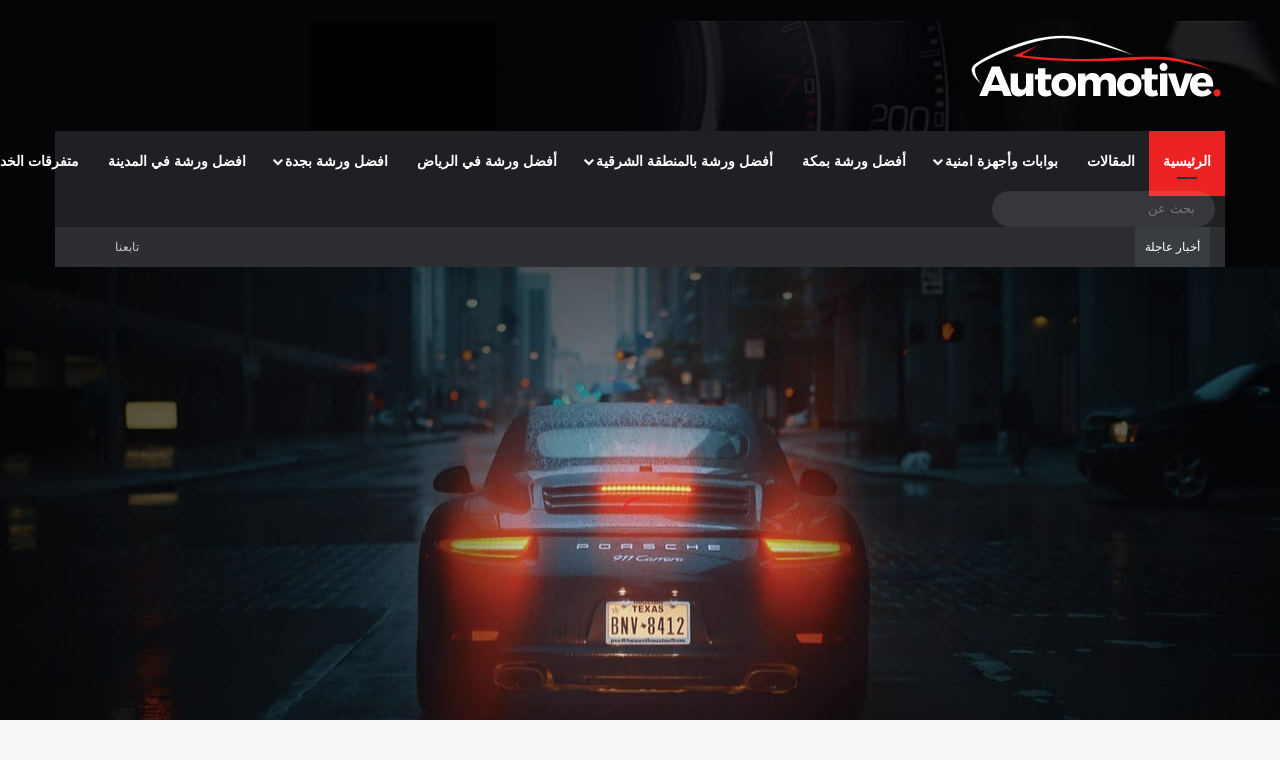

--- FILE ---
content_type: text/html; charset=UTF-8
request_url: https://www.carrepairriyadh.com/
body_size: 51483
content:
<!DOCTYPE html>
<html dir="rtl" lang="ar" class="" data-skin="light">
<head><meta charset="UTF-8" /><script>if(navigator.userAgent.match(/MSIE|Internet Explorer/i)||navigator.userAgent.match(/Trident\/7\..*?rv:11/i)){var href=document.location.href;if(!href.match(/[?&]nowprocket/)){if(href.indexOf("?")==-1){if(href.indexOf("#")==-1){document.location.href=href+"?nowprocket=1"}else{document.location.href=href.replace("#","?nowprocket=1#")}}else{if(href.indexOf("#")==-1){document.location.href=href+"&nowprocket=1"}else{document.location.href=href.replace("#","&nowprocket=1#")}}}}</script><script>(()=>{class RocketLazyLoadScripts{constructor(){this.v="1.2.6",this.triggerEvents=["keydown","mousedown","mousemove","touchmove","touchstart","touchend","wheel"],this.userEventHandler=this.t.bind(this),this.touchStartHandler=this.i.bind(this),this.touchMoveHandler=this.o.bind(this),this.touchEndHandler=this.h.bind(this),this.clickHandler=this.u.bind(this),this.interceptedClicks=[],this.interceptedClickListeners=[],this.l(this),window.addEventListener("pageshow",(t=>{this.persisted=t.persisted,this.everythingLoaded&&this.m()})),this.CSPIssue=sessionStorage.getItem("rocketCSPIssue"),document.addEventListener("securitypolicyviolation",(t=>{this.CSPIssue||"script-src-elem"!==t.violatedDirective||"data"!==t.blockedURI||(this.CSPIssue=!0,sessionStorage.setItem("rocketCSPIssue",!0))})),document.addEventListener("DOMContentLoaded",(()=>{this.k()})),this.delayedScripts={normal:[],async:[],defer:[]},this.trash=[],this.allJQueries=[]}p(t){document.hidden?t.t():(this.triggerEvents.forEach((e=>window.addEventListener(e,t.userEventHandler,{passive:!0}))),window.addEventListener("touchstart",t.touchStartHandler,{passive:!0}),window.addEventListener("mousedown",t.touchStartHandler),document.addEventListener("visibilitychange",t.userEventHandler))}_(){this.triggerEvents.forEach((t=>window.removeEventListener(t,this.userEventHandler,{passive:!0}))),document.removeEventListener("visibilitychange",this.userEventHandler)}i(t){"HTML"!==t.target.tagName&&(window.addEventListener("touchend",this.touchEndHandler),window.addEventListener("mouseup",this.touchEndHandler),window.addEventListener("touchmove",this.touchMoveHandler,{passive:!0}),window.addEventListener("mousemove",this.touchMoveHandler),t.target.addEventListener("click",this.clickHandler),this.L(t.target,!0),this.S(t.target,"onclick","rocket-onclick"),this.C())}o(t){window.removeEventListener("touchend",this.touchEndHandler),window.removeEventListener("mouseup",this.touchEndHandler),window.removeEventListener("touchmove",this.touchMoveHandler,{passive:!0}),window.removeEventListener("mousemove",this.touchMoveHandler),t.target.removeEventListener("click",this.clickHandler),this.L(t.target,!1),this.S(t.target,"rocket-onclick","onclick"),this.M()}h(){window.removeEventListener("touchend",this.touchEndHandler),window.removeEventListener("mouseup",this.touchEndHandler),window.removeEventListener("touchmove",this.touchMoveHandler,{passive:!0}),window.removeEventListener("mousemove",this.touchMoveHandler)}u(t){t.target.removeEventListener("click",this.clickHandler),this.L(t.target,!1),this.S(t.target,"rocket-onclick","onclick"),this.interceptedClicks.push(t),t.preventDefault(),t.stopPropagation(),t.stopImmediatePropagation(),this.M()}O(){window.removeEventListener("touchstart",this.touchStartHandler,{passive:!0}),window.removeEventListener("mousedown",this.touchStartHandler),this.interceptedClicks.forEach((t=>{t.target.dispatchEvent(new MouseEvent("click",{view:t.view,bubbles:!0,cancelable:!0}))}))}l(t){EventTarget.prototype.addEventListenerWPRocketBase=EventTarget.prototype.addEventListener,EventTarget.prototype.addEventListener=function(e,i,o){"click"!==e||t.windowLoaded||i===t.clickHandler||t.interceptedClickListeners.push({target:this,func:i,options:o}),(this||window).addEventListenerWPRocketBase(e,i,o)}}L(t,e){this.interceptedClickListeners.forEach((i=>{i.target===t&&(e?t.removeEventListener("click",i.func,i.options):t.addEventListener("click",i.func,i.options))})),t.parentNode!==document.documentElement&&this.L(t.parentNode,e)}D(){return new Promise((t=>{this.P?this.M=t:t()}))}C(){this.P=!0}M(){this.P=!1}S(t,e,i){t.hasAttribute&&t.hasAttribute(e)&&(event.target.setAttribute(i,event.target.getAttribute(e)),event.target.removeAttribute(e))}t(){this._(this),"loading"===document.readyState?document.addEventListener("DOMContentLoaded",this.R.bind(this)):this.R()}k(){let t=[];document.querySelectorAll("script[type=rocketlazyloadscript][data-rocket-src]").forEach((e=>{let i=e.getAttribute("data-rocket-src");if(i&&!i.startsWith("data:")){0===i.indexOf("//")&&(i=location.protocol+i);try{const o=new URL(i).origin;o!==location.origin&&t.push({src:o,crossOrigin:e.crossOrigin||"module"===e.getAttribute("data-rocket-type")})}catch(t){}}})),t=[...new Map(t.map((t=>[JSON.stringify(t),t]))).values()],this.T(t,"preconnect")}async R(){this.lastBreath=Date.now(),this.j(this),this.F(this),this.I(),this.W(),this.q(),await this.A(this.delayedScripts.normal),await this.A(this.delayedScripts.defer),await this.A(this.delayedScripts.async);try{await this.U(),await this.H(this),await this.J()}catch(t){console.error(t)}window.dispatchEvent(new Event("rocket-allScriptsLoaded")),this.everythingLoaded=!0,this.D().then((()=>{this.O()})),this.N()}W(){document.querySelectorAll("script[type=rocketlazyloadscript]").forEach((t=>{t.hasAttribute("data-rocket-src")?t.hasAttribute("async")&&!1!==t.async?this.delayedScripts.async.push(t):t.hasAttribute("defer")&&!1!==t.defer||"module"===t.getAttribute("data-rocket-type")?this.delayedScripts.defer.push(t):this.delayedScripts.normal.push(t):this.delayedScripts.normal.push(t)}))}async B(t){if(await this.G(),!0!==t.noModule||!("noModule"in HTMLScriptElement.prototype))return new Promise((e=>{let i;function o(){(i||t).setAttribute("data-rocket-status","executed"),e()}try{if(navigator.userAgent.indexOf("Firefox/")>0||""===navigator.vendor||this.CSPIssue)i=document.createElement("script"),[...t.attributes].forEach((t=>{let e=t.nodeName;"type"!==e&&("data-rocket-type"===e&&(e="type"),"data-rocket-src"===e&&(e="src"),i.setAttribute(e,t.nodeValue))})),t.text&&(i.text=t.text),i.hasAttribute("src")?(i.addEventListener("load",o),i.addEventListener("error",(function(){i.setAttribute("data-rocket-status","failed-network"),e()})),setTimeout((()=>{i.isConnected||e()}),1)):(i.text=t.text,o()),t.parentNode.replaceChild(i,t);else{const i=t.getAttribute("data-rocket-type"),s=t.getAttribute("data-rocket-src");i?(t.type=i,t.removeAttribute("data-rocket-type")):t.removeAttribute("type"),t.addEventListener("load",o),t.addEventListener("error",(i=>{this.CSPIssue&&i.target.src.startsWith("data:")?(console.log("WPRocket: data-uri blocked by CSP -> fallback"),t.removeAttribute("src"),this.B(t).then(e)):(t.setAttribute("data-rocket-status","failed-network"),e())})),s?(t.removeAttribute("data-rocket-src"),t.src=s):t.src="data:text/javascript;base64,"+window.btoa(unescape(encodeURIComponent(t.text)))}}catch(i){t.setAttribute("data-rocket-status","failed-transform"),e()}}));t.setAttribute("data-rocket-status","skipped")}async A(t){const e=t.shift();return e&&e.isConnected?(await this.B(e),this.A(t)):Promise.resolve()}q(){this.T([...this.delayedScripts.normal,...this.delayedScripts.defer,...this.delayedScripts.async],"preload")}T(t,e){var i=document.createDocumentFragment();t.forEach((t=>{const o=t.getAttribute&&t.getAttribute("data-rocket-src")||t.src;if(o&&!o.startsWith("data:")){const s=document.createElement("link");s.href=o,s.rel=e,"preconnect"!==e&&(s.as="script"),t.getAttribute&&"module"===t.getAttribute("data-rocket-type")&&(s.crossOrigin=!0),t.crossOrigin&&(s.crossOrigin=t.crossOrigin),t.integrity&&(s.integrity=t.integrity),i.appendChild(s),this.trash.push(s)}})),document.head.appendChild(i)}j(t){let e={};function i(i,o){return e[o].eventsToRewrite.indexOf(i)>=0&&!t.everythingLoaded?"rocket-"+i:i}function o(t,o){!function(t){e[t]||(e[t]={originalFunctions:{add:t.addEventListener,remove:t.removeEventListener},eventsToRewrite:[]},t.addEventListener=function(){arguments[0]=i(arguments[0],t),e[t].originalFunctions.add.apply(t,arguments)},t.removeEventListener=function(){arguments[0]=i(arguments[0],t),e[t].originalFunctions.remove.apply(t,arguments)})}(t),e[t].eventsToRewrite.push(o)}function s(e,i){let o=e[i];e[i]=null,Object.defineProperty(e,i,{get:()=>o||function(){},set(s){t.everythingLoaded?o=s:e["rocket"+i]=o=s}})}o(document,"DOMContentLoaded"),o(window,"DOMContentLoaded"),o(window,"load"),o(window,"pageshow"),o(document,"readystatechange"),s(document,"onreadystatechange"),s(window,"onload"),s(window,"onpageshow");try{Object.defineProperty(document,"readyState",{get:()=>t.rocketReadyState,set(e){t.rocketReadyState=e},configurable:!0}),document.readyState="loading"}catch(t){console.log("WPRocket DJE readyState conflict, bypassing")}}F(t){let e;function i(e){return t.everythingLoaded?e:e.split(" ").map((t=>"load"===t||0===t.indexOf("load.")?"rocket-jquery-load":t)).join(" ")}function o(o){function s(t){const e=o.fn[t];o.fn[t]=o.fn.init.prototype[t]=function(){return this[0]===window&&("string"==typeof arguments[0]||arguments[0]instanceof String?arguments[0]=i(arguments[0]):"object"==typeof arguments[0]&&Object.keys(arguments[0]).forEach((t=>{const e=arguments[0][t];delete arguments[0][t],arguments[0][i(t)]=e}))),e.apply(this,arguments),this}}o&&o.fn&&!t.allJQueries.includes(o)&&(o.fn.ready=o.fn.init.prototype.ready=function(e){return t.domReadyFired?e.bind(document)(o):document.addEventListener("rocket-DOMContentLoaded",(()=>e.bind(document)(o))),o([])},s("on"),s("one"),t.allJQueries.push(o)),e=o}o(window.jQuery),Object.defineProperty(window,"jQuery",{get:()=>e,set(t){o(t)}})}async H(t){const e=document.querySelector("script[data-webpack]");e&&(await async function(){return new Promise((t=>{e.addEventListener("load",t),e.addEventListener("error",t)}))}(),await t.K(),await t.H(t))}async U(){this.domReadyFired=!0;try{document.readyState="interactive"}catch(t){}await this.G(),document.dispatchEvent(new Event("rocket-readystatechange")),await this.G(),document.rocketonreadystatechange&&document.rocketonreadystatechange(),await this.G(),document.dispatchEvent(new Event("rocket-DOMContentLoaded")),await this.G(),window.dispatchEvent(new Event("rocket-DOMContentLoaded"))}async J(){try{document.readyState="complete"}catch(t){}await this.G(),document.dispatchEvent(new Event("rocket-readystatechange")),await this.G(),document.rocketonreadystatechange&&document.rocketonreadystatechange(),await this.G(),window.dispatchEvent(new Event("rocket-load")),await this.G(),window.rocketonload&&window.rocketonload(),await this.G(),this.allJQueries.forEach((t=>t(window).trigger("rocket-jquery-load"))),await this.G();const t=new Event("rocket-pageshow");t.persisted=this.persisted,window.dispatchEvent(t),await this.G(),window.rocketonpageshow&&window.rocketonpageshow({persisted:this.persisted}),this.windowLoaded=!0}m(){document.onreadystatechange&&document.onreadystatechange(),window.onload&&window.onload(),window.onpageshow&&window.onpageshow({persisted:this.persisted})}I(){const t=new Map;document.write=document.writeln=function(e){const i=document.currentScript;i||console.error("WPRocket unable to document.write this: "+e);const o=document.createRange(),s=i.parentElement;let n=t.get(i);void 0===n&&(n=i.nextSibling,t.set(i,n));const c=document.createDocumentFragment();o.setStart(c,0),c.appendChild(o.createContextualFragment(e)),s.insertBefore(c,n)}}async G(){Date.now()-this.lastBreath>45&&(await this.K(),this.lastBreath=Date.now())}async K(){return document.hidden?new Promise((t=>setTimeout(t))):new Promise((t=>requestAnimationFrame(t)))}N(){this.trash.forEach((t=>t.remove()))}static run(){const t=new RocketLazyLoadScripts;t.p(t)}}RocketLazyLoadScripts.run()})();</script>
	
	<link rel="profile" href="https://gmpg.org/xfn/11" />
	
<meta http-equiv='x-dns-prefetch-control' content='on'>
<link rel='dns-prefetch' href='//cdnjs.cloudflare.com' />
<link rel='dns-prefetch' href='//ajax.googleapis.com' />
<link rel='dns-prefetch' href='//fonts.googleapis.com' />
<link rel='dns-prefetch' href='//fonts.gstatic.com' />
<link rel='dns-prefetch' href='//s.gravatar.com' />
<link rel='dns-prefetch' href='//www.google-analytics.com' />
<link rel='preload' as='script' href='https://ajax.googleapis.com/ajax/libs/webfont/1/webfont.js'>
<style>
#wpadminbar #wp-admin-bar-wccp_free_top_button .ab-icon:before {
	content: "\f160";
	color: #02CA02;
	top: 3px;
}
#wpadminbar #wp-admin-bar-wccp_free_top_button .ab-icon {
	transform: rotate(45deg);
}
</style>
<meta name='robots' content='index, follow, max-image-preview:large, max-snippet:-1, max-video-preview:-1' />

	<!-- This site is optimized with the Yoast SEO plugin v26.5 - https://yoast.com/wordpress/plugins/seo/ -->
	<title>الأفضل في المملكة العربية السعودية ، جدة، مكة، الرياض، الخبر، الدمام، المدينة</title><link rel="preload" data-rocket-preload as="image" href="https://www.carrepairriyadh.com/wp-content/uploads/2025/10/section-1.jpg" fetchpriority="high">
	<meta name="description" content="اخترنا لكم الافضل في جميع المجالات، مراكز صيانة ، ورش، شركات، مكاتب، محلات، في الخبر، الدمام، جدة، مكة المكرمة، الدمام، الخبر، الرياض" />
	<link rel="canonical" href="https://www.carrepairriyadh.com/" />
	<meta property="og:locale" content="ar_AR" />
	<meta property="og:type" content="website" />
	<meta property="og:title" content="الأفضل في المملكة العربية السعودية ، جدة، مكة، الرياض، الخبر، الدمام، المدينة" />
	<meta property="og:description" content="اخترنا لكم الافضل في جميع المجالات، مراكز صيانة ، ورش، شركات، مكاتب، محلات، في الخبر، الدمام، جدة، مكة المكرمة، الدمام، الخبر، الرياض" />
	<meta property="og:url" content="https://www.carrepairriyadh.com/" />
	<meta property="og:site_name" content="أفضل ورشة سيارات في الرياض، جدة، مكة، الدمام، الخبر، المنطقة الشرقية" />
	<meta property="article:modified_time" content="2025-10-29T15:57:46+00:00" />
	<meta name="twitter:card" content="summary_large_image" />
	<script type="application/ld+json" class="yoast-schema-graph">{"@context":"https://schema.org","@graph":[{"@type":"WebPage","@id":"https://www.carrepairriyadh.com/","url":"https://www.carrepairriyadh.com/","name":"الأفضل في المملكة العربية السعودية ، جدة، مكة، الرياض، الخبر، الدمام، المدينة","isPartOf":{"@id":"https://www.carrepairriyadh.com/#website"},"datePublished":"2025-10-28T08:38:31+00:00","dateModified":"2025-10-29T15:57:46+00:00","description":"اخترنا لكم الافضل في جميع المجالات، مراكز صيانة ، ورش، شركات، مكاتب، محلات، في الخبر، الدمام، جدة، مكة المكرمة، الدمام، الخبر، الرياض","breadcrumb":{"@id":"https://www.carrepairriyadh.com/#breadcrumb"},"inLanguage":"ar","potentialAction":[{"@type":"ReadAction","target":["https://www.carrepairriyadh.com/"]}]},{"@type":"BreadcrumbList","@id":"https://www.carrepairriyadh.com/#breadcrumb","itemListElement":[{"@type":"ListItem","position":1,"name":"الرئيسية"}]},{"@type":"WebSite","@id":"https://www.carrepairriyadh.com/#website","url":"https://www.carrepairriyadh.com/","name":"أفضل ورشة سيارات في الرياض، جدة، مكة، الدمام، الخبر، المنطقة الشرقية","description":"افضل مراكز صيانة السيارات في السعودية، جدة، الرياض، مكة، الدمام، الخبر","potentialAction":[{"@type":"SearchAction","target":{"@type":"EntryPoint","urlTemplate":"https://www.carrepairriyadh.com/?s={search_term_string}"},"query-input":{"@type":"PropertyValueSpecification","valueRequired":true,"valueName":"search_term_string"}}],"inLanguage":"ar"}]}</script>
	<!-- / Yoast SEO plugin. -->


<link rel='dns-prefetch' href='//stats.wp.com' />
<link rel="alternate" type="application/rss+xml" title="أفضل ورشة سيارات في الرياض، جدة، مكة، الدمام، الخبر، المنطقة الشرقية &laquo; الخلاصة" href="https://www.carrepairriyadh.com/feed/" />
<link rel="alternate" type="application/rss+xml" title="أفضل ورشة سيارات في الرياض، جدة، مكة، الدمام، الخبر، المنطقة الشرقية &laquo; خلاصة التعليقات" href="https://www.carrepairriyadh.com/comments/feed/" />

		<style type="text/css">
			:root{				
			--tie-preset-gradient-1: linear-gradient(135deg, rgba(6, 147, 227, 1) 0%, rgb(155, 81, 224) 100%);
			--tie-preset-gradient-2: linear-gradient(135deg, rgb(122, 220, 180) 0%, rgb(0, 208, 130) 100%);
			--tie-preset-gradient-3: linear-gradient(135deg, rgba(252, 185, 0, 1) 0%, rgba(255, 105, 0, 1) 100%);
			--tie-preset-gradient-4: linear-gradient(135deg, rgba(255, 105, 0, 1) 0%, rgb(207, 46, 46) 100%);
			--tie-preset-gradient-5: linear-gradient(135deg, rgb(238, 238, 238) 0%, rgb(169, 184, 195) 100%);
			--tie-preset-gradient-6: linear-gradient(135deg, rgb(74, 234, 220) 0%, rgb(151, 120, 209) 20%, rgb(207, 42, 186) 40%, rgb(238, 44, 130) 60%, rgb(251, 105, 98) 80%, rgb(254, 248, 76) 100%);
			--tie-preset-gradient-7: linear-gradient(135deg, rgb(255, 206, 236) 0%, rgb(152, 150, 240) 100%);
			--tie-preset-gradient-8: linear-gradient(135deg, rgb(254, 205, 165) 0%, rgb(254, 45, 45) 50%, rgb(107, 0, 62) 100%);
			--tie-preset-gradient-9: linear-gradient(135deg, rgb(255, 203, 112) 0%, rgb(199, 81, 192) 50%, rgb(65, 88, 208) 100%);
			--tie-preset-gradient-10: linear-gradient(135deg, rgb(255, 245, 203) 0%, rgb(182, 227, 212) 50%, rgb(51, 167, 181) 100%);
			--tie-preset-gradient-11: linear-gradient(135deg, rgb(202, 248, 128) 0%, rgb(113, 206, 126) 100%);
			--tie-preset-gradient-12: linear-gradient(135deg, rgb(2, 3, 129) 0%, rgb(40, 116, 252) 100%);
			--tie-preset-gradient-13: linear-gradient(135deg, #4D34FA, #ad34fa);
			--tie-preset-gradient-14: linear-gradient(135deg, #0057FF, #31B5FF);
			--tie-preset-gradient-15: linear-gradient(135deg, #FF007A, #FF81BD);
			--tie-preset-gradient-16: linear-gradient(135deg, #14111E, #4B4462);
			--tie-preset-gradient-17: linear-gradient(135deg, #F32758, #FFC581);

			
					--main-nav-background: #1f2024;
					--main-nav-secondry-background: rgba(0,0,0,0.2);
					--main-nav-primary-color: #0088ff;
					--main-nav-contrast-primary-color: #FFFFFF;
					--main-nav-text-color: #FFFFFF;
					--main-nav-secondry-text-color: rgba(225,255,255,0.5);
					--main-nav-main-border-color: rgba(255,255,255,0.07);
					--main-nav-secondry-border-color: rgba(255,255,255,0.04);
				
			}
		</style>
	<link rel="alternate" title="oEmbed (JSON)" type="application/json+oembed" href="https://www.carrepairriyadh.com/wp-json/oembed/1.0/embed?url=https%3A%2F%2Fwww.carrepairriyadh.com%2F" />
<link rel="alternate" title="oEmbed (XML)" type="text/xml+oembed" href="https://www.carrepairriyadh.com/wp-json/oembed/1.0/embed?url=https%3A%2F%2Fwww.carrepairriyadh.com%2F&#038;format=xml" />
<meta name="viewport" content="width=device-width, initial-scale=1.0" /><style id='wp-img-auto-sizes-contain-inline-css' type='text/css'>
img:is([sizes=auto i],[sizes^="auto," i]){contain-intrinsic-size:3000px 1500px}
/*# sourceURL=wp-img-auto-sizes-contain-inline-css */
</style>
<style id='wp-emoji-styles-inline-css' type='text/css'>

	img.wp-smiley, img.emoji {
		display: inline !important;
		border: none !important;
		box-shadow: none !important;
		height: 1em !important;
		width: 1em !important;
		margin: 0 0.07em !important;
		vertical-align: -0.1em !important;
		background: none !important;
		padding: 0 !important;
	}
/*# sourceURL=wp-emoji-styles-inline-css */
</style>
<link rel='stylesheet' id='wmvp-style-videos-list-css' href='https://www.carrepairriyadh.com/wp-content/plugins/wm-video-playlists/assets/css/style.css?ver=1.0.2' type='text/css' media='all' />
<link rel='stylesheet' id='tie-css-base-css' href='https://www.carrepairriyadh.com/wp-content/themes/jannah/assets/css/base.min.css?ver=7.6.3' type='text/css' media='all' />
<link rel='stylesheet' id='tie-css-styles-css' href='https://www.carrepairriyadh.com/wp-content/themes/jannah/assets/css/style.min.css?ver=7.6.3' type='text/css' media='all' />
<link rel='stylesheet' id='tie-css-widgets-css' href='https://www.carrepairriyadh.com/wp-content/themes/jannah/assets/css/widgets.min.css?ver=7.6.3' type='text/css' media='all' />
<link rel='stylesheet' id='tie-css-helpers-css' href='https://www.carrepairriyadh.com/wp-content/themes/jannah/assets/css/helpers.min.css?ver=7.6.3' type='text/css' media='all' />
<link rel='stylesheet' id='tie-fontawesome5-css' href='https://www.carrepairriyadh.com/wp-content/themes/jannah/assets/css/fontawesome.css?ver=7.6.3' type='text/css' media='all' />
<link rel='stylesheet' id='tie-css-ilightbox-css' href='https://www.carrepairriyadh.com/wp-content/themes/jannah/assets/ilightbox/dark-skin/skin.css?ver=7.6.3' type='text/css' media='all' />
<link rel='stylesheet' id='tie-css-shortcodes-css' href='https://www.carrepairriyadh.com/wp-content/themes/jannah/assets/css/plugins/shortcodes.min.css?ver=7.6.3' type='text/css' media='all' />
<link rel='stylesheet' id='taqyeem-styles-css' href='https://www.carrepairriyadh.com/wp-content/themes/jannah/assets/css/plugins/taqyeem.min.css?ver=7.6.3' type='text/css' media='all' />
<style id='taqyeem-styles-inline-css' type='text/css'>
.wf-active .logo-text,.wf-active h1,.wf-active h2,.wf-active h3,.wf-active h4,.wf-active h5,.wf-active h6,.wf-active .the-subtitle{font-family: 'Changa';}.wf-active #main-nav .main-menu > ul > li > a{font-family: 'Questrial';}#main-nav .main-menu > ul > li > a{text-transform: uppercase;}#tie-wrapper .mag-box.big-post-left-box li:not(:first-child) .post-title,#tie-wrapper .mag-box.big-post-top-box li:not(:first-child) .post-title,#tie-wrapper .mag-box.half-box li:not(:first-child) .post-title,#tie-wrapper .mag-box.big-thumb-left-box li:not(:first-child) .post-title,#tie-wrapper .mag-box.scrolling-box .slide .post-title,#tie-wrapper .mag-box.miscellaneous-box li:not(:first-child) .post-title{font-weight: 500;}:root:root{--brand-color: #ec2223;--dark-brand-color: #ba0000;--bright-color: #FFFFFF;--base-color: #2c2f34;}#reading-position-indicator{box-shadow: 0 0 10px rgba( 236,34,35,0.7);}:root:root{--brand-color: #ec2223;--dark-brand-color: #ba0000;--bright-color: #FFFFFF;--base-color: #2c2f34;}#reading-position-indicator{box-shadow: 0 0 10px rgba( 236,34,35,0.7);}#top-nav .breaking-title{color: #FFFFFF;}#top-nav .breaking-title:before{background-color: #393c41;}#top-nav .breaking-news-nav li:hover{background-color: #393c41;border-color: #393c41;}#footer{background-image: url(https://www.carrepairriyadh.com/wp-content/uploads/2025/10/footer.jpg);background-repeat: no-repeat;background-size: cover; background-attachment: fixed;background-position: center center;}#tie-wrapper #theme-header{background-color: #040506;background-image: url(https://www.carrepairriyadh.com/wp-content/uploads/2025/10/header.jpg);background-repeat: no-repeat;background-position: center center;}.tie-cat-14093,.tie-cat-item-14093 > span{background-color:#e67e22 !important;color:#FFFFFF !important;}.tie-cat-14093:after{border-top-color:#e67e22 !important;}.tie-cat-14093:hover{background-color:#c86004 !important;}.tie-cat-14093:hover:after{border-top-color:#c86004 !important;}.tie-cat-14094,.tie-cat-item-14094 > span{background-color:#2ecc71 !important;color:#FFFFFF !important;}.tie-cat-14094:after{border-top-color:#2ecc71 !important;}.tie-cat-14094:hover{background-color:#10ae53 !important;}.tie-cat-14094:hover:after{border-top-color:#10ae53 !important;}.tie-cat-14095,.tie-cat-item-14095 > span{background-color:#9b59b6 !important;color:#FFFFFF !important;}.tie-cat-14095:after{border-top-color:#9b59b6 !important;}.tie-cat-14095:hover{background-color:#7d3b98 !important;}.tie-cat-14095:hover:after{border-top-color:#7d3b98 !important;}.tie-cat-14096,.tie-cat-item-14096 > span{background-color:#34495e !important;color:#FFFFFF !important;}.tie-cat-14096:after{border-top-color:#34495e !important;}.tie-cat-14096:hover{background-color:#162b40 !important;}.tie-cat-14096:hover:after{border-top-color:#162b40 !important;}.tie-cat-14097,.tie-cat-item-14097 > span{background-color:#795548 !important;color:#FFFFFF !important;}.tie-cat-14097:after{border-top-color:#795548 !important;}.tie-cat-14097:hover{background-color:#5b372a !important;}.tie-cat-14097:hover:after{border-top-color:#5b372a !important;}.tie-cat-14098,.tie-cat-item-14098 > span{background-color:#4CAF50 !important;color:#FFFFFF !important;}.tie-cat-14098:after{border-top-color:#4CAF50 !important;}.tie-cat-14098:hover{background-color:#2e9132 !important;}.tie-cat-14098:hover:after{border-top-color:#2e9132 !important;}@media (max-width: 991px){.side-aside.normal-side{background: #ec2223;background: -webkit-linear-gradient(135deg,#de4b00,#ec2223 );background: -moz-linear-gradient(135deg,#de4b00,#ec2223 );background: -o-linear-gradient(135deg,#de4b00,#ec2223 );background: linear-gradient(135deg,#ec2223,#de4b00 );}}.tie-insta-header {margin-bottom: 15px;}.tie-insta-avatar a {width: 70px;height: 70px;display: block;position: relative;float: left;margin-right: 15px;margin-bottom: 15px;}.tie-insta-avatar a:before {content: "";position: absolute;width: calc(100% + 6px);height: calc(100% + 6px);left: -3px;top: -3px;border-radius: 50%;background: #d6249f;background: radial-gradient(circle at 30% 107%,#fdf497 0%,#fdf497 5%,#fd5949 45%,#d6249f 60%,#285AEB 90%);}.tie-insta-avatar a:after {position: absolute;content: "";width: calc(100% + 3px);height: calc(100% + 3px);left: -2px;top: -2px;border-radius: 50%;background: #fff;}.dark-skin .tie-insta-avatar a:after {background: #27292d;}.tie-insta-avatar img {border-radius: 50%;position: relative;z-index: 2;transition: all 0.25s;}.tie-insta-avatar img:hover {box-shadow: 0px 0px 15px 0 #6b54c6;}.tie-insta-info {font-size: 1.3em;font-weight: bold;margin-bottom: 5px;}
/*# sourceURL=taqyeem-styles-inline-css */
</style>
<script type="rocketlazyloadscript" data-rocket-type="text/javascript" data-rocket-src="https://www.carrepairriyadh.com/wp-includes/js/jquery/jquery.min.js?ver=3.7.1" id="jquery-core-js"></script>
<script type="rocketlazyloadscript" data-rocket-type="text/javascript" data-rocket-src="https://www.carrepairriyadh.com/wp-includes/js/jquery/jquery-migrate.min.js?ver=3.4.1" id="jquery-migrate-js"></script>
<link rel="https://api.w.org/" href="https://www.carrepairriyadh.com/wp-json/" /><link rel="alternate" title="JSON" type="application/json" href="https://www.carrepairriyadh.com/wp-json/wp/v2/pages/23585" /><link rel="EditURI" type="application/rsd+xml" title="RSD" href="https://www.carrepairriyadh.com/xmlrpc.php?rsd" />
<link rel="stylesheet" href="https://www.carrepairriyadh.com/wp-content/themes/jannah/rtl.css" type="text/css" media="screen" /><meta name="generator" content="WordPress 6.9" />
<link rel='shortlink' href='https://www.carrepairriyadh.com/' />
<script type="rocketlazyloadscript" data-rocket-type='text/javascript'>
/* <![CDATA[ */
var taqyeem = {"ajaxurl":"https://www.carrepairriyadh.com/wp-admin/admin-ajax.php" , "your_rating":"تقييمك:"};
/* ]]> */
</script>

<style>html:not(.dark-skin) .light-skin{--wmvp-playlist-head-bg: var(--brand-color);--wmvp-playlist-head-color: var(--bright-color);--wmvp-current-video-bg: #f2f4f5;--wmvp-current-video-color: #000;--wmvp-playlist-bg: #fff;--wmvp-playlist-color: #000;--wmvp-playlist-outer-border: 1px solid rgba(0,0,0,0.07);--wmvp-playlist-inner-border-color: rgba(0,0,0,0.07);}</style><style>.dark-skin{--wmvp-playlist-head-bg: #131416;--wmvp-playlist-head-color: #fff;--wmvp-current-video-bg: #24262a;--wmvp-current-video-color: #fff;--wmvp-playlist-bg: #1a1b1f;--wmvp-playlist-color: #fff;--wmvp-playlist-outer-border: 1px solid rgba(0,0,0,0.07);--wmvp-playlist-inner-border-color: rgba(255,255,255,0.05);}</style><script type="rocketlazyloadscript" id="wpcp_disable_selection" data-rocket-type="text/javascript">
var image_save_msg='You are not allowed to save images!';
	var no_menu_msg='Context Menu disabled!';
	var smessage = "Content is protected !!";

function disableEnterKey(e)
{
	var elemtype = e.target.tagName;
	
	elemtype = elemtype.toUpperCase();
	
	if (elemtype == "TEXT" || elemtype == "TEXTAREA" || elemtype == "INPUT" || elemtype == "PASSWORD" || elemtype == "SELECT" || elemtype == "OPTION" || elemtype == "EMBED")
	{
		elemtype = 'TEXT';
	}
	
	if (e.ctrlKey){
     var key;
     if(window.event)
          key = window.event.keyCode;     //IE
     else
          key = e.which;     //firefox (97)
    //if (key != 17) alert(key);
     if (elemtype!= 'TEXT' && (key == 97 || key == 65 || key == 67 || key == 99 || key == 88 || key == 120 || key == 26 || key == 85  || key == 86 || key == 83 || key == 43 || key == 73))
     {
		if(wccp_free_iscontenteditable(e)) return true;
		show_wpcp_message('You are not allowed to copy content or view source');
		return false;
     }else
     	return true;
     }
}


/*For contenteditable tags*/
function wccp_free_iscontenteditable(e)
{
	var e = e || window.event; // also there is no e.target property in IE. instead IE uses window.event.srcElement
  	
	var target = e.target || e.srcElement;

	var elemtype = e.target.nodeName;
	
	elemtype = elemtype.toUpperCase();
	
	var iscontenteditable = "false";
		
	if(typeof target.getAttribute!="undefined" ) iscontenteditable = target.getAttribute("contenteditable"); // Return true or false as string
	
	var iscontenteditable2 = false;
	
	if(typeof target.isContentEditable!="undefined" ) iscontenteditable2 = target.isContentEditable; // Return true or false as boolean

	if(target.parentElement.isContentEditable) iscontenteditable2 = true;
	
	if (iscontenteditable == "true" || iscontenteditable2 == true)
	{
		if(typeof target.style!="undefined" ) target.style.cursor = "text";
		
		return true;
	}
}

////////////////////////////////////
function disable_copy(e)
{	
	var e = e || window.event; // also there is no e.target property in IE. instead IE uses window.event.srcElement
	
	var elemtype = e.target.tagName;
	
	elemtype = elemtype.toUpperCase();
	
	if (elemtype == "TEXT" || elemtype == "TEXTAREA" || elemtype == "INPUT" || elemtype == "PASSWORD" || elemtype == "SELECT" || elemtype == "OPTION" || elemtype == "EMBED")
	{
		elemtype = 'TEXT';
	}
	
	if(wccp_free_iscontenteditable(e)) return true;
	
	var isSafari = /Safari/.test(navigator.userAgent) && /Apple Computer/.test(navigator.vendor);
	
	var checker_IMG = '';
	if (elemtype == "IMG" && checker_IMG == 'checked' && e.detail >= 2) {show_wpcp_message(alertMsg_IMG);return false;}
	if (elemtype != "TEXT")
	{
		if (smessage !== "" && e.detail == 2)
			show_wpcp_message(smessage);
		
		if (isSafari)
			return true;
		else
			return false;
	}	
}

//////////////////////////////////////////
function disable_copy_ie()
{
	var e = e || window.event;
	var elemtype = window.event.srcElement.nodeName;
	elemtype = elemtype.toUpperCase();
	if(wccp_free_iscontenteditable(e)) return true;
	if (elemtype == "IMG") {show_wpcp_message(alertMsg_IMG);return false;}
	if (elemtype != "TEXT" && elemtype != "TEXTAREA" && elemtype != "INPUT" && elemtype != "PASSWORD" && elemtype != "SELECT" && elemtype != "OPTION" && elemtype != "EMBED")
	{
		return false;
	}
}	
function reEnable()
{
	return true;
}
document.onkeydown = disableEnterKey;
document.onselectstart = disable_copy_ie;
if(navigator.userAgent.indexOf('MSIE')==-1)
{
	document.onmousedown = disable_copy;
	document.onclick = reEnable;
}
function disableSelection(target)
{
    //For IE This code will work
    if (typeof target.onselectstart!="undefined")
    target.onselectstart = disable_copy_ie;
    
    //For Firefox This code will work
    else if (typeof target.style.MozUserSelect!="undefined")
    {target.style.MozUserSelect="none";}
    
    //All other  (ie: Opera) This code will work
    else
    target.onmousedown=function(){return false}
    target.style.cursor = "default";
}
//Calling the JS function directly just after body load
window.onload = function(){disableSelection(document.body);};

//////////////////special for safari Start////////////////
var onlongtouch;
var timer;
var touchduration = 1000; //length of time we want the user to touch before we do something

var elemtype = "";
function touchstart(e) {
	var e = e || window.event;
  // also there is no e.target property in IE.
  // instead IE uses window.event.srcElement
  	var target = e.target || e.srcElement;
	
	elemtype = window.event.srcElement.nodeName;
	
	elemtype = elemtype.toUpperCase();
	
	if(!wccp_pro_is_passive()) e.preventDefault();
	if (!timer) {
		timer = setTimeout(onlongtouch, touchduration);
	}
}

function touchend() {
    //stops short touches from firing the event
    if (timer) {
        clearTimeout(timer);
        timer = null;
    }
	onlongtouch();
}

onlongtouch = function(e) { //this will clear the current selection if anything selected
	
	if (elemtype != "TEXT" && elemtype != "TEXTAREA" && elemtype != "INPUT" && elemtype != "PASSWORD" && elemtype != "SELECT" && elemtype != "EMBED" && elemtype != "OPTION")	
	{
		if (window.getSelection) {
			if (window.getSelection().empty) {  // Chrome
			window.getSelection().empty();
			} else if (window.getSelection().removeAllRanges) {  // Firefox
			window.getSelection().removeAllRanges();
			}
		} else if (document.selection) {  // IE?
			document.selection.empty();
		}
		return false;
	}
};

document.addEventListener("DOMContentLoaded", function(event) { 
    window.addEventListener("touchstart", touchstart, false);
    window.addEventListener("touchend", touchend, false);
});

function wccp_pro_is_passive() {

  var cold = false,
  hike = function() {};

  try {
	  const object1 = {};
  var aid = Object.defineProperty(object1, 'passive', {
  get() {cold = true}
  });
  window.addEventListener('test', hike, aid);
  window.removeEventListener('test', hike, aid);
  } catch (e) {}

  return cold;
}
/*special for safari End*/
</script>
<script type="rocketlazyloadscript" id="wpcp_disable_Right_Click" data-rocket-type="text/javascript">
document.ondragstart = function() { return false;}
	function nocontext(e) {
	   return false;
	}
	document.oncontextmenu = nocontext;
</script>
<style>
.unselectable
{
-moz-user-select:none;
-webkit-user-select:none;
cursor: default;
}
html
{
-webkit-touch-callout: none;
-webkit-user-select: none;
-khtml-user-select: none;
-moz-user-select: none;
-ms-user-select: none;
user-select: none;
-webkit-tap-highlight-color: rgba(0,0,0,0);
}
</style>
<script id="wpcp_css_disable_selection" type="text/javascript">
var e = document.getElementsByTagName('body')[0];
if(e)
{
	e.setAttribute('unselectable',"on");
}
</script>
	<style>img#wpstats{display:none}</style>
		<meta http-equiv="X-UA-Compatible" content="IE=edge">
<noscript><style>.lazyload[data-src]{display:none !important;}</style></noscript><style>.lazyload{background-image:none !important;}.lazyload:before{background-image:none !important;}</style><noscript><style id="rocket-lazyload-nojs-css">.rll-youtube-player, [data-lazy-src]{display:none !important;}</style></noscript><style id='global-styles-inline-css' type='text/css'>
:root{--wp--preset--aspect-ratio--square: 1;--wp--preset--aspect-ratio--4-3: 4/3;--wp--preset--aspect-ratio--3-4: 3/4;--wp--preset--aspect-ratio--3-2: 3/2;--wp--preset--aspect-ratio--2-3: 2/3;--wp--preset--aspect-ratio--16-9: 16/9;--wp--preset--aspect-ratio--9-16: 9/16;--wp--preset--color--black: #000000;--wp--preset--color--cyan-bluish-gray: #abb8c3;--wp--preset--color--white: #ffffff;--wp--preset--color--pale-pink: #f78da7;--wp--preset--color--vivid-red: #cf2e2e;--wp--preset--color--luminous-vivid-orange: #ff6900;--wp--preset--color--luminous-vivid-amber: #fcb900;--wp--preset--color--light-green-cyan: #7bdcb5;--wp--preset--color--vivid-green-cyan: #00d084;--wp--preset--color--pale-cyan-blue: #8ed1fc;--wp--preset--color--vivid-cyan-blue: #0693e3;--wp--preset--color--vivid-purple: #9b51e0;--wp--preset--color--global-color: #ec2223;--wp--preset--gradient--vivid-cyan-blue-to-vivid-purple: linear-gradient(135deg,rgb(6,147,227) 0%,rgb(155,81,224) 100%);--wp--preset--gradient--light-green-cyan-to-vivid-green-cyan: linear-gradient(135deg,rgb(122,220,180) 0%,rgb(0,208,130) 100%);--wp--preset--gradient--luminous-vivid-amber-to-luminous-vivid-orange: linear-gradient(135deg,rgb(252,185,0) 0%,rgb(255,105,0) 100%);--wp--preset--gradient--luminous-vivid-orange-to-vivid-red: linear-gradient(135deg,rgb(255,105,0) 0%,rgb(207,46,46) 100%);--wp--preset--gradient--very-light-gray-to-cyan-bluish-gray: linear-gradient(135deg,rgb(238,238,238) 0%,rgb(169,184,195) 100%);--wp--preset--gradient--cool-to-warm-spectrum: linear-gradient(135deg,rgb(74,234,220) 0%,rgb(151,120,209) 20%,rgb(207,42,186) 40%,rgb(238,44,130) 60%,rgb(251,105,98) 80%,rgb(254,248,76) 100%);--wp--preset--gradient--blush-light-purple: linear-gradient(135deg,rgb(255,206,236) 0%,rgb(152,150,240) 100%);--wp--preset--gradient--blush-bordeaux: linear-gradient(135deg,rgb(254,205,165) 0%,rgb(254,45,45) 50%,rgb(107,0,62) 100%);--wp--preset--gradient--luminous-dusk: linear-gradient(135deg,rgb(255,203,112) 0%,rgb(199,81,192) 50%,rgb(65,88,208) 100%);--wp--preset--gradient--pale-ocean: linear-gradient(135deg,rgb(255,245,203) 0%,rgb(182,227,212) 50%,rgb(51,167,181) 100%);--wp--preset--gradient--electric-grass: linear-gradient(135deg,rgb(202,248,128) 0%,rgb(113,206,126) 100%);--wp--preset--gradient--midnight: linear-gradient(135deg,rgb(2,3,129) 0%,rgb(40,116,252) 100%);--wp--preset--font-size--small: 13px;--wp--preset--font-size--medium: 20px;--wp--preset--font-size--large: 36px;--wp--preset--font-size--x-large: 42px;--wp--preset--spacing--20: 0.44rem;--wp--preset--spacing--30: 0.67rem;--wp--preset--spacing--40: 1rem;--wp--preset--spacing--50: 1.5rem;--wp--preset--spacing--60: 2.25rem;--wp--preset--spacing--70: 3.38rem;--wp--preset--spacing--80: 5.06rem;--wp--preset--shadow--natural: 6px 6px 9px rgba(0, 0, 0, 0.2);--wp--preset--shadow--deep: 12px 12px 50px rgba(0, 0, 0, 0.4);--wp--preset--shadow--sharp: 6px 6px 0px rgba(0, 0, 0, 0.2);--wp--preset--shadow--outlined: 6px 6px 0px -3px rgb(255, 255, 255), 6px 6px rgb(0, 0, 0);--wp--preset--shadow--crisp: 6px 6px 0px rgb(0, 0, 0);}:where(.is-layout-flex){gap: 0.5em;}:where(.is-layout-grid){gap: 0.5em;}body .is-layout-flex{display: flex;}.is-layout-flex{flex-wrap: wrap;align-items: center;}.is-layout-flex > :is(*, div){margin: 0;}body .is-layout-grid{display: grid;}.is-layout-grid > :is(*, div){margin: 0;}:where(.wp-block-columns.is-layout-flex){gap: 2em;}:where(.wp-block-columns.is-layout-grid){gap: 2em;}:where(.wp-block-post-template.is-layout-flex){gap: 1.25em;}:where(.wp-block-post-template.is-layout-grid){gap: 1.25em;}.has-black-color{color: var(--wp--preset--color--black) !important;}.has-cyan-bluish-gray-color{color: var(--wp--preset--color--cyan-bluish-gray) !important;}.has-white-color{color: var(--wp--preset--color--white) !important;}.has-pale-pink-color{color: var(--wp--preset--color--pale-pink) !important;}.has-vivid-red-color{color: var(--wp--preset--color--vivid-red) !important;}.has-luminous-vivid-orange-color{color: var(--wp--preset--color--luminous-vivid-orange) !important;}.has-luminous-vivid-amber-color{color: var(--wp--preset--color--luminous-vivid-amber) !important;}.has-light-green-cyan-color{color: var(--wp--preset--color--light-green-cyan) !important;}.has-vivid-green-cyan-color{color: var(--wp--preset--color--vivid-green-cyan) !important;}.has-pale-cyan-blue-color{color: var(--wp--preset--color--pale-cyan-blue) !important;}.has-vivid-cyan-blue-color{color: var(--wp--preset--color--vivid-cyan-blue) !important;}.has-vivid-purple-color{color: var(--wp--preset--color--vivid-purple) !important;}.has-black-background-color{background-color: var(--wp--preset--color--black) !important;}.has-cyan-bluish-gray-background-color{background-color: var(--wp--preset--color--cyan-bluish-gray) !important;}.has-white-background-color{background-color: var(--wp--preset--color--white) !important;}.has-pale-pink-background-color{background-color: var(--wp--preset--color--pale-pink) !important;}.has-vivid-red-background-color{background-color: var(--wp--preset--color--vivid-red) !important;}.has-luminous-vivid-orange-background-color{background-color: var(--wp--preset--color--luminous-vivid-orange) !important;}.has-luminous-vivid-amber-background-color{background-color: var(--wp--preset--color--luminous-vivid-amber) !important;}.has-light-green-cyan-background-color{background-color: var(--wp--preset--color--light-green-cyan) !important;}.has-vivid-green-cyan-background-color{background-color: var(--wp--preset--color--vivid-green-cyan) !important;}.has-pale-cyan-blue-background-color{background-color: var(--wp--preset--color--pale-cyan-blue) !important;}.has-vivid-cyan-blue-background-color{background-color: var(--wp--preset--color--vivid-cyan-blue) !important;}.has-vivid-purple-background-color{background-color: var(--wp--preset--color--vivid-purple) !important;}.has-black-border-color{border-color: var(--wp--preset--color--black) !important;}.has-cyan-bluish-gray-border-color{border-color: var(--wp--preset--color--cyan-bluish-gray) !important;}.has-white-border-color{border-color: var(--wp--preset--color--white) !important;}.has-pale-pink-border-color{border-color: var(--wp--preset--color--pale-pink) !important;}.has-vivid-red-border-color{border-color: var(--wp--preset--color--vivid-red) !important;}.has-luminous-vivid-orange-border-color{border-color: var(--wp--preset--color--luminous-vivid-orange) !important;}.has-luminous-vivid-amber-border-color{border-color: var(--wp--preset--color--luminous-vivid-amber) !important;}.has-light-green-cyan-border-color{border-color: var(--wp--preset--color--light-green-cyan) !important;}.has-vivid-green-cyan-border-color{border-color: var(--wp--preset--color--vivid-green-cyan) !important;}.has-pale-cyan-blue-border-color{border-color: var(--wp--preset--color--pale-cyan-blue) !important;}.has-vivid-cyan-blue-border-color{border-color: var(--wp--preset--color--vivid-cyan-blue) !important;}.has-vivid-purple-border-color{border-color: var(--wp--preset--color--vivid-purple) !important;}.has-vivid-cyan-blue-to-vivid-purple-gradient-background{background: var(--wp--preset--gradient--vivid-cyan-blue-to-vivid-purple) !important;}.has-light-green-cyan-to-vivid-green-cyan-gradient-background{background: var(--wp--preset--gradient--light-green-cyan-to-vivid-green-cyan) !important;}.has-luminous-vivid-amber-to-luminous-vivid-orange-gradient-background{background: var(--wp--preset--gradient--luminous-vivid-amber-to-luminous-vivid-orange) !important;}.has-luminous-vivid-orange-to-vivid-red-gradient-background{background: var(--wp--preset--gradient--luminous-vivid-orange-to-vivid-red) !important;}.has-very-light-gray-to-cyan-bluish-gray-gradient-background{background: var(--wp--preset--gradient--very-light-gray-to-cyan-bluish-gray) !important;}.has-cool-to-warm-spectrum-gradient-background{background: var(--wp--preset--gradient--cool-to-warm-spectrum) !important;}.has-blush-light-purple-gradient-background{background: var(--wp--preset--gradient--blush-light-purple) !important;}.has-blush-bordeaux-gradient-background{background: var(--wp--preset--gradient--blush-bordeaux) !important;}.has-luminous-dusk-gradient-background{background: var(--wp--preset--gradient--luminous-dusk) !important;}.has-pale-ocean-gradient-background{background: var(--wp--preset--gradient--pale-ocean) !important;}.has-electric-grass-gradient-background{background: var(--wp--preset--gradient--electric-grass) !important;}.has-midnight-gradient-background{background: var(--wp--preset--gradient--midnight) !important;}.has-small-font-size{font-size: var(--wp--preset--font-size--small) !important;}.has-medium-font-size{font-size: var(--wp--preset--font-size--medium) !important;}.has-large-font-size{font-size: var(--wp--preset--font-size--large) !important;}.has-x-large-font-size{font-size: var(--wp--preset--font-size--x-large) !important;}
/*# sourceURL=global-styles-inline-css */
</style>
<style id="rocket-lazyrender-inline-css">[data-wpr-lazyrender] {content-visibility: auto;}</style></head>

<body id="tie-body" class="rtl home wp-singular page-template-default page page-id-23585 wp-theme-jannah tie-no-js unselectable wrapper-has-shadow block-head-1 magazine1 is-thumb-overlay-disabled is-desktop is-header-layout-3 has-header-ad has-builder hide_share_post_top hide_share_post_bottom">



<div  class="background-overlay">

	<div  id="tie-container" class="site tie-container">

		
		<div  id="tie-wrapper">
			
<header id="theme-header" class="theme-header header-layout-3 main-nav-dark main-nav-default-dark main-nav-below main-nav-boxed has-stream-item top-nav-active top-nav-dark top-nav-default-dark top-nav-boxed top-nav-below top-nav-below-main-nav has-shadow has-normal-width-logo mobile-header-default">
	
<div class="container header-container">
	<div class="tie-row logo-row">

		
		<div class="logo-wrapper">
			<div class="tie-col-md-4 logo-container clearfix">
				<div id="mobile-header-components-area_1" class="mobile-header-components"><ul class="components"><li class="mobile-component_menu custom-menu-link"><a href="#" id="mobile-menu-icon" class=""><span class="tie-mobile-menu-icon nav-icon is-layout-1"></span><span class="screen-reader-text">القائمة</span></a></li></ul></div>
		<div id="logo" class="image-logo" style="margin-top: 30px; margin-bottom: 30px;">

			
			<a title="أفضل ورشة سيارات في الرياض، جدة، مكة، الدمام، الخبر، المنطقة الشرقية" href="https://www.carrepairriyadh.com/">
				
				<picture class="tie-logo-default tie-logo-picture">
					
					<source class="tie-logo-source-default tie-logo-source"  data-srcset="https://www.carrepairriyadh.com/wp-content/uploads/2025/10/logo.png">
					<img class="tie-logo-img-default tie-logo-img lazyload" src="[data-uri]" alt="أفضل ورشة سيارات في الرياض، جدة، مكة، الدمام، الخبر، المنطقة الشرقية" width="258" height="70" style="max-height:70px; width: auto;" data-src="https://www.carrepairriyadh.com/wp-content/uploads/2025/10/logo.png" decoding="async" data-eio-rwidth="516" data-eio-rheight="140" />
				</picture><noscript><img class="tie-logo-img-default tie-logo-img" src="https://www.carrepairriyadh.com/wp-content/uploads/2025/10/logo.png" alt="أفضل ورشة سيارات في الرياض، جدة، مكة، الدمام، الخبر، المنطقة الشرقية" width="258" height="70" style="max-height:70px; width: auto;" data-eio="l" /></noscript>
			<h1 class="h1-off">أفضل ورشة سيارات في الرياض، جدة، مكة، الدمام، الخبر، المنطقة الشرقية</h1>			</a>

			
		</div><!-- #logo /-->

		<div id="mobile-header-components-area_2" class="mobile-header-components"><ul class="components"><li class="mobile-component_search custom-menu-link">
				<a href="#" class="tie-search-trigger-mobile">
					<span class="tie-icon-search tie-search-icon" aria-hidden="true"></span>
					<span class="screen-reader-text">بحث عن</span>
				</a>
			</li></ul></div>			</div><!-- .tie-col /-->
		</div><!-- .logo-wrapper /-->

		<div class="tie-col-md-8 stream-item stream-item-top-wrapper"><div class="stream-item-top">
					<a href="#" title="" target="_blank" >
						<img src="data:image/svg+xml,%3Csvg%20xmlns='http://www.w3.org/2000/svg'%20viewBox='0%200%20728%2091'%3E%3C/svg%3E" alt="" width="728" height="91" data-lazy-src="https://place-hold.it/728x90" /><noscript><img src="https://place-hold.it/728x90" alt="" width="728" height="91" /></noscript>
					</a>
				</div></div><!-- .tie-col /-->
	</div><!-- .tie-row /-->
</div><!-- .container /-->

<div class="main-nav-wrapper">
	<nav id="main-nav" data-skin="search-in-main-nav" class="main-nav header-nav live-search-parent menu-style-default menu-style-solid-bg"  aria-label="القائمة الرئيسية">
		<div class="container">

			<div class="main-menu-wrapper">

				
				<div id="menu-components-wrap">

					
					<div class="main-menu main-menu-wrap">
						<div id="main-nav-menu" class="main-menu header-menu"><ul id="menu-tielabs-main-menu" class="menu"><li id="menu-item-23544" class="menu-item menu-item-type-custom menu-item-object-custom current-menu-item current_page_item menu-item-home menu-item-23544 tie-current-menu"><a href="https://www.carrepairriyadh.com/">الرئيسية</a></li>
<li id="menu-item-25015" class="menu-item menu-item-type-post_type menu-item-object-page menu-item-25015"><a href="https://www.carrepairriyadh.com/%d8%a7%d9%84%d9%85%d9%82%d8%a7%d9%84%d8%a7%d8%aa/">المقالات</a></li>
<li id="menu-item-25048" class="menu-item menu-item-type-custom menu-item-object-custom menu-item-has-children menu-item-25048"><a href="#">بوابات وأجهزة امنية</a>
<ul class="sub-menu menu-sub-content">
	<li id="menu-item-25016" class="menu-item menu-item-type-taxonomy menu-item-object-category menu-item-25016"><a href="https://www.carrepairriyadh.com/category/%d8%a3%d8%ac%d9%87%d8%b2%d8%a9-%d8%aa%d9%81%d8%aa%d9%8a%d8%b4-%d8%a7%d9%84%d8%a3%d9%81%d8%b1%d8%a7%d8%af/">أجهزة تفتيش الأفراد</a></li>
	<li id="menu-item-25017" class="menu-item menu-item-type-taxonomy menu-item-object-category menu-item-25017"><a href="https://www.carrepairriyadh.com/category/%d8%a3%d8%ac%d9%87%d8%b2%d8%a9-%d8%aa%d9%81%d8%aa%d9%8a%d8%b4-%d8%a7%d9%84%d8%a7%d8%b4%d8%ae%d8%a7%d8%b5/">أجهزة تفتيش الاشخاص</a></li>
	<li id="menu-item-25032" class="menu-item menu-item-type-taxonomy menu-item-object-category menu-item-25032"><a href="https://www.carrepairriyadh.com/category/%d8%a8%d9%88%d8%a7%d8%a8%d8%a7%d8%aa-%d8%a3%d9%85%d9%86%d9%8a%d8%a9/">بوابات أمنية</a></li>
	<li id="menu-item-25033" class="menu-item menu-item-type-taxonomy menu-item-object-category menu-item-25033"><a href="https://www.carrepairriyadh.com/category/%d8%a8%d9%88%d8%a7%d8%a8%d8%a7%d8%aa-%d8%aa%d9%81%d8%aa%d9%8a%d8%b4-%d8%a7%d9%84%d8%a7%d8%b4%d8%ae%d8%a7%d8%b5-%d9%81%d9%8a-%d8%a7%d9%84%d8%b1%d9%8a%d8%a7%d8%b6/">بوابات تفتيش الاشخاص في الرياض</a></li>
	<li id="menu-item-25034" class="menu-item menu-item-type-taxonomy menu-item-object-category menu-item-25034"><a href="https://www.carrepairriyadh.com/category/%d8%a8%d9%88%d8%a7%d8%a8%d8%a7%d8%aa-%d8%af%d8%ae%d9%88%d9%84-%d8%a7%d9%84%d8%b3%d9%8a%d8%a7%d8%b1%d8%a7%d8%aa/">بوابات دخول السيارات</a></li>
	<li id="menu-item-25035" class="menu-item menu-item-type-taxonomy menu-item-object-category menu-item-25035"><a href="https://www.carrepairriyadh.com/category/%d8%a8%d9%88%d8%a7%d8%a8%d8%a7%d8%aa-%d8%af%d8%ae%d9%88%d9%84-%d9%88%d8%ae%d8%b1%d9%88%d8%ac-%d8%a7%d9%84%d8%b3%d9%8a%d8%a7%d8%b1%d8%a7%d8%aa/">بوابات دخول وخروج السيارات</a></li>
	<li id="menu-item-25049" class="menu-item menu-item-type-taxonomy menu-item-object-category menu-item-25049"><a href="https://www.carrepairriyadh.com/category/%d8%a8%d9%88%d8%a7%d8%a8%d8%a7%d8%aa-%d8%aa%d9%81%d8%aa%d9%8a%d8%b4-%d8%a7%d9%84%d8%a7%d9%81%d8%b1%d8%a7%d8%af/">بوابات تفتيش الافراد</a></li>
	<li id="menu-item-25050" class="menu-item menu-item-type-taxonomy menu-item-object-category menu-item-25050"><a href="https://www.carrepairriyadh.com/category/%d8%aa%d8%a3%d8%ac%d9%8a%d8%b1-%d8%a3%d8%ac%d9%87%d8%b2%d8%a9-%d8%aa%d9%81%d8%aa%d9%8a%d8%b4-%d8%a3%d9%85%d9%86%d9%8a%d8%a9/">تأجير أجهزة تفتيش أمنية</a></li>
	<li id="menu-item-25051" class="menu-item menu-item-type-taxonomy menu-item-object-category menu-item-25051"><a href="https://www.carrepairriyadh.com/category/%d8%aa%d8%a3%d8%ac%d9%8a%d8%b1-%d8%a3%d8%ac%d9%87%d8%b2%d8%a9-%d8%aa%d9%81%d8%aa%d9%8a%d8%b4-%d8%a8%d8%a7%d9%84%d8%b1%d9%8a%d8%a7%d8%b6/">تأجير أجهزة تفتيش بالرياض</a></li>
	<li id="menu-item-25052" class="menu-item menu-item-type-taxonomy menu-item-object-category menu-item-25052"><a href="https://www.carrepairriyadh.com/category/%d8%aa%d8%a3%d8%ac%d9%8a%d8%b1-%d8%a8%d9%88%d8%a7%d8%a8%d8%a7%d8%aa-%d8%a3%d9%85%d9%86%d9%8a%d8%a9-%d9%81%d9%8a-%d8%a7%d9%84%d8%b1%d9%8a%d8%a7%d8%b6/">تأجير بوابات أمنية في الرياض</a></li>
	<li id="menu-item-25036" class="menu-item menu-item-type-taxonomy menu-item-object-category menu-item-25036"><a href="https://www.carrepairriyadh.com/category/%d8%a8%d9%88%d8%a7%d8%a8%d8%a7%d8%aa-%d9%85%d9%88%d8%a7%d9%82%d9%81-%d8%a7%d9%84%d8%b3%d9%8a%d8%a7%d8%b1%d8%a7%d8%aa/">بوابات مواقف السيارات</a></li>
</ul>
</li>
<li id="menu-item-25020" class="menu-item menu-item-type-taxonomy menu-item-object-category menu-item-25020"><a href="https://www.carrepairriyadh.com/category/%d8%a3%d9%81%d8%b6%d9%84-%d9%88%d8%b1%d8%b4%d8%a9-%d8%a8%d9%85%d9%83%d8%a9/">أفضل ورشة بمكة</a></li>
<li id="menu-item-25053" class="menu-item menu-item-type-custom menu-item-object-custom menu-item-has-children menu-item-25053"><a href="#">أفضل ورشة بالمنطقة الشرقية</a>
<ul class="sub-menu menu-sub-content">
	<li id="menu-item-25021" class="menu-item menu-item-type-taxonomy menu-item-object-category menu-item-25021"><a href="https://www.carrepairriyadh.com/category/%d8%a3%d9%81%d8%b6%d9%84-%d9%88%d8%b1%d8%b4%d8%a9-%d9%81%d9%8a-%d8%a7%d9%84%d8%ae%d8%a8%d8%b1/">أفضل ورشة في الخبر</a></li>
	<li id="menu-item-25041" class="menu-item menu-item-type-taxonomy menu-item-object-category menu-item-25041"><a href="https://www.carrepairriyadh.com/category/%d8%a3%d9%81%d8%b6%d9%84-%d9%88%d8%b1%d8%b4%d8%a9-%d9%81%d9%8a-%d8%a7%d9%84%d8%ae%d8%a8%d8%b1/%d8%b5%d9%8a%d8%a7%d9%86%d8%a9-%d8%b3%d9%8a%d8%a7%d8%b1%d8%a7%d8%aa-%d8%a7%d9%84%d8%ae%d8%a8%d8%b1/">صيانة سيارات الخبر</a></li>
	<li id="menu-item-25028" class="menu-item menu-item-type-taxonomy menu-item-object-category menu-item-25028"><a href="https://www.carrepairriyadh.com/category/%d8%a7%d9%81%d8%b6%d9%84-%d9%88%d8%b1%d8%b4%d8%a9-%d9%81%d9%8a-%d8%a7%d9%84%d8%af%d9%85%d8%a7%d9%85/">افضل ورشة في الدمام</a></li>
	<li id="menu-item-25045" class="menu-item menu-item-type-taxonomy menu-item-object-category menu-item-25045"><a href="https://www.carrepairriyadh.com/category/%d9%85%d8%b1%d9%83%d8%b2-%d8%b5%d9%8a%d8%a7%d9%86%d8%a9-%d8%b3%d9%8a%d8%a7%d8%b1%d8%a7%d8%aa-%d9%81%d9%8a-%d8%a7%d9%84%d8%af%d9%85%d8%a7%d9%85/">مركز صيانة سيارات في الدمام</a></li>
	<li id="menu-item-25027" class="menu-item menu-item-type-taxonomy menu-item-object-category menu-item-25027"><a href="https://www.carrepairriyadh.com/category/%d8%a7%d9%81%d8%b6%d9%84-%d9%88%d8%b1%d8%b4%d8%a9-%d8%b5%d8%a8%d8%ba-%d8%b3%d9%8a%d8%a7%d8%b1%d8%a7%d8%aa-%d8%a8%d8%a7%d9%84%d8%af%d9%85%d8%a7%d9%85/">افضل ورشة صبغ سيارات بالدمام</a></li>
</ul>
</li>
<li id="menu-item-25022" class="menu-item menu-item-type-taxonomy menu-item-object-category menu-item-25022"><a href="https://www.carrepairriyadh.com/category/%d8%a3%d9%81%d8%b6%d9%84-%d9%88%d8%b1%d8%b4%d8%a9-%d9%81%d9%8a-%d8%a7%d9%84%d8%b1%d9%8a%d8%a7%d8%b6/">أفضل ورشة في الرياض</a></li>
<li id="menu-item-25055" class="menu-item menu-item-type-custom menu-item-object-custom menu-item-has-children menu-item-25055"><a href="#">افضل ورشة بجدة</a>
<ul class="sub-menu menu-sub-content">
	<li id="menu-item-25023" class="menu-item menu-item-type-taxonomy menu-item-object-category menu-item-25023"><a href="https://www.carrepairriyadh.com/category/%d8%a3%d9%81%d8%b6%d9%84-%d9%88%d8%b1%d8%b4%d8%a9-%d9%81%d9%8a-%d8%ac%d8%af%d8%a9/">أفضل ورشة في جدة</a></li>
	<li id="menu-item-25024" class="menu-item menu-item-type-taxonomy menu-item-object-category menu-item-25024"><a href="https://www.carrepairriyadh.com/category/%d8%a3%d9%81%d8%b6%d9%84-%d9%88%d8%b1%d8%b4%d8%a9-%d9%81%d9%8a-%d8%ac%d8%af%d8%a9/%d8%a3%d9%81%d8%b6%d9%84-%d9%88%d8%b1%d8%b4%d8%a9-%d8%ac%d8%af%d8%a9/">أفضل ورشة جدة</a></li>
	<li id="menu-item-25037" class="menu-item menu-item-type-taxonomy menu-item-object-category menu-item-25037"><a href="https://www.carrepairriyadh.com/category/%d8%a3%d9%81%d8%b6%d9%84-%d9%88%d8%b1%d8%b4%d8%a9-%d9%81%d9%8a-%d8%ac%d8%af%d8%a9/%d8%aa%d8%b5%d9%84%d9%8a%d8%ad-%d8%b3%d9%8a%d8%a7%d8%b1%d8%a7%d8%aa-%d9%81%d9%8a-%d8%ac%d8%af%d8%a9/">تصليح سيارات في جدة</a></li>
	<li id="menu-item-25025" class="menu-item menu-item-type-taxonomy menu-item-object-category menu-item-25025"><a href="https://www.carrepairriyadh.com/category/%d8%a3%d9%81%d8%b6%d9%84-%d9%88%d8%b1%d8%b4%d8%a9-%d9%81%d9%8a-%d8%ac%d8%af%d8%a9/%d8%a3%d9%81%d8%b6%d9%84-%d9%88%d8%b1%d8%b4%d8%a9-%d8%b3%d9%8a%d8%a7%d8%b1%d8%a7%d8%aa-%d8%a8%d8%ac%d8%af%d8%a9/">أفضل ورشة سيارات بجدة</a></li>
	<li id="menu-item-25044" class="menu-item menu-item-type-taxonomy menu-item-object-category menu-item-25044"><a href="https://www.carrepairriyadh.com/category/%d9%85%d8%b1%d8%a7%d9%83%d8%b2-%d8%b5%d9%8a%d8%a7%d9%86%d8%a9-%d8%b3%d9%8a%d8%a7%d8%b1%d8%a7%d8%aa-%d9%81%d9%8a-%d8%ac%d8%af%d8%a9/">مراكز صيانة سيارات في جدة</a></li>
</ul>
</li>
<li id="menu-item-25029" class="menu-item menu-item-type-taxonomy menu-item-object-category menu-item-25029"><a href="https://www.carrepairriyadh.com/category/%d8%a7%d9%81%d8%b6%d9%84-%d9%88%d8%b1%d8%b4%d8%a9-%d9%81%d9%8a-%d8%a7%d9%84%d9%85%d8%af%d9%8a%d9%86%d8%a9-%d8%a7%d9%84%d9%85%d9%86%d9%88%d8%b1%d8%a9/">افضل ورشة في المدينة</a></li>
<li id="menu-item-25054" class="menu-item menu-item-type-custom menu-item-object-custom menu-item-has-children menu-item-25054"><a href="#">متفرقات الخدمات</a>
<ul class="sub-menu menu-sub-content">
	<li id="menu-item-25043" class="menu-item menu-item-type-taxonomy menu-item-object-category menu-item-25043"><a href="https://www.carrepairriyadh.com/category/%d9%85%d8%b1%d8%a7%d9%83%d8%b2-%d8%b5%d9%8a%d8%a7%d9%86%d8%a9-%d8%b3%d9%8a%d8%a7%d8%b1%d8%a7%d8%aa/">مراكز صيانة سيارات</a></li>
	<li id="menu-item-25047" class="menu-item menu-item-type-taxonomy menu-item-object-category menu-item-25047"><a href="https://www.carrepairriyadh.com/category/%d8%a7%d9%81%d8%b6%d9%84-%d9%88%d8%b1%d8%b4%d8%a9-%d9%81%d9%8a-%d8%a7%d9%84%d8%af%d9%85%d8%a7%d9%85/%d9%88%d8%b1%d8%b4%d8%a9-%d8%b3%d9%85%d9%83%d8%b1%d8%a9-%d8%a7%d9%81%d8%b6%d9%84-%d9%88%d8%b1%d8%b4%d8%a9-%d9%81%d9%8a-%d8%a7%d9%84%d8%af%d9%85%d8%a7%d9%85/">ورشة سمكرة</a></li>
	<li id="menu-item-25039" class="menu-item menu-item-type-taxonomy menu-item-object-category menu-item-25039"><a href="https://www.carrepairriyadh.com/category/%d8%a3%d9%81%d8%b6%d9%84-%d9%88%d8%b1%d8%b4%d8%a9-%d9%81%d9%8a-%d8%ac%d8%af%d8%a9/%d8%aa%d9%88%d8%b6%d9%8a%d8%a8-%d9%82%d9%8a%d8%b1/">توضيب قير</a></li>
	<li id="menu-item-25040" class="menu-item menu-item-type-taxonomy menu-item-object-category menu-item-25040"><a href="https://www.carrepairriyadh.com/category/%d8%a3%d9%81%d8%b6%d9%84-%d9%88%d8%b1%d8%b4%d8%a9-%d9%81%d9%8a-%d8%a7%d9%84%d8%ae%d8%a8%d8%b1/%d8%aa%d9%88%d8%b6%d9%8a%d8%a8-%d8%b3%d9%8a%d8%a7%d8%b1%d8%a7%d8%aa-%d8%a3%d9%81%d8%b6%d9%84-%d9%88%d8%b1%d8%b4%d8%a9-%d9%81%d9%8a-%d8%a7%d9%84%d8%ae%d8%a8%d8%b1/">توضيب سيارات</a></li>
	<li id="menu-item-25042" class="menu-item menu-item-type-taxonomy menu-item-object-category menu-item-25042"><a href="https://www.carrepairriyadh.com/category/%d8%a3%d9%81%d8%b6%d9%84-%d9%88%d8%b1%d8%b4%d8%a9-%d9%81%d9%8a-%d8%a7%d9%84%d8%b1%d9%8a%d8%a7%d8%b6/%d8%b3%d9%85%d9%83%d8%b1%d8%a9/">سمكرة</a></li>
	<li id="menu-item-25019" class="menu-item menu-item-type-taxonomy menu-item-object-category menu-item-25019"><a href="https://www.carrepairriyadh.com/category/%d8%a3%d9%81%d8%b6%d9%84-%d9%88%d8%b1%d8%b4%d8%a9-%d8%a8%d8%b9%d8%b3%d9%81%d8%a7%d9%86/">أفضل ورشة بعسفان</a></li>
	<li id="menu-item-25026" class="menu-item menu-item-type-taxonomy menu-item-object-category menu-item-25026"><a href="https://www.carrepairriyadh.com/category/%d8%a7%d9%81%d8%b6%d9%84-%d9%88%d8%b1%d8%b4%d8%a9-%d8%aa%d8%a8%d9%88%d9%83/">افضل ورشة تبوك</a></li>
	<li id="menu-item-25018" class="menu-item menu-item-type-taxonomy menu-item-object-category menu-item-25018"><a href="https://www.carrepairriyadh.com/category/%d8%a3%d9%81%d8%b6%d9%84-%d9%85%d8%b1%d8%a7%d9%83%d8%b2-%d9%81%d8%ad%d8%b5-%d8%b3%d9%8a%d8%a7%d8%b1%d8%a7%d8%aa/">أفضل مراكز فحص سيارات</a></li>
</ul>
</li>
</ul></div>					</div><!-- .main-menu /-->

					<ul class="components">			<li class="search-bar menu-item custom-menu-link" aria-label="بحث">
				<form method="get" id="search" action="https://www.carrepairriyadh.com/">
					<input id="search-input" class="is-ajax-search"  inputmode="search" type="text" name="s" title="بحث عن" placeholder="بحث عن" />
					<button id="search-submit" type="submit">
						<span class="tie-icon-search tie-search-icon" aria-hidden="true"></span>
						<span class="screen-reader-text">بحث عن</span>
					</button>
				</form>
			</li>
			</ul><!-- Components -->
				</div><!-- #menu-components-wrap /-->
			</div><!-- .main-menu-wrapper /-->
		</div><!-- .container /-->

			</nav><!-- #main-nav /-->
</div><!-- .main-nav-wrapper /-->


<nav id="top-nav"  class="has-breaking-components top-nav header-nav has-breaking-news" aria-label="الشريط العلوي">
	<div class="container">
		<div class="topbar-wrapper">

			
			<div class="tie-alignleft">
				
<div class="breaking controls-is-active">

	<span class="breaking-title">
		<span class="tie-icon-bolt breaking-icon" aria-hidden="true"></span>
		<span class="breaking-title-text">أخبار عاجلة</span>
	</span>

	<ul id="breaking-news-in-header" class="breaking-news" data-type="reveal" data-arrows="true">

		
							<li class="news-item">
								<a href="https://www.carrepairriyadh.com/specialized-auto-repair-jeddah/">لماذا يفضّل ملاك السيارات في جدة الصيانة المتخصصة؟ تجربة المركز الدولي التخصصي</a>
							</li>

							
							<li class="news-item">
								<a href="https://www.carrepairriyadh.com/%d9%81%d8%ad%d8%b5-%d8%ac%d9%8a-%d8%a5%d9%85-%d8%b3%d9%8a/">فحص جي إم سي في الرياض</a>
							</li>

							
							<li class="news-item">
								<a href="https://www.carrepairriyadh.com/%d8%a3%d9%81%d8%b6%d9%84-%d9%88%d8%b1%d8%b4-%d8%a7%d9%84%d8%b3%d9%8a%d8%a7%d8%b1%d8%a7%d8%aa-%d9%81%d9%8a-%d8%a7%d9%84%d8%b3%d8%b9%d9%88%d8%af%d9%8a%d8%a9/">أفضل ورش السيارات في السعودية</a>
							</li>

							
							<li class="news-item">
								<a href="https://www.carrepairriyadh.com/%d8%aa%d9%88%d8%b6%d9%8a%d8%a8-%d8%b3%d9%8a%d8%a7%d8%b1%d8%a9-%d8%ac%d9%8a%d8%a8/">مراكز توضيب سيارة جيب في الرياض</a>
							</li>

							
							<li class="news-item">
								<a href="https://www.carrepairriyadh.com/%d8%aa%d9%88%d8%b6%d9%8a%d8%a8-%d8%b3%d9%8a%d8%a7%d8%b1%d8%a9-%d8%aa%d9%8a%d8%b3%d9%84%d8%a7/">توضيب سيارة تيسلا في الرياض</a>
							</li>

							
							<li class="news-item">
								<a href="https://www.carrepairriyadh.com/%d9%81%d8%ad%d8%b5-%d8%b3%d9%8a%d8%a7%d8%b1%d8%a9-%d8%ac%d9%8a%d8%a8/">فحص سيارة جيب في الرياض</a>
							</li>

							
							<li class="news-item">
								<a href="https://www.carrepairriyadh.com/%d9%81%d8%ad%d8%b5-%d8%b3%d9%8a%d8%a7%d8%b1%d8%a9-%d8%a8%d9%88%d8%b1%d8%b4/">فحص سيارة بورش في الرياض</a>
							</li>

							
							<li class="news-item">
								<a href="https://www.carrepairriyadh.com/%d9%81%d8%ad%d8%b5-%d8%b3%d9%8a%d8%a7%d8%b1%d8%a9-%d8%ac%d9%85%d8%b3/">فحص سيارة جمس في الرياض</a>
							</li>

							
							<li class="news-item">
								<a href="https://www.carrepairriyadh.com/%d8%aa%d9%88%d8%b6%d9%8a%d8%a8-%d8%b3%d9%8a%d8%a7%d8%b1%d8%a9-%d8%a8%d9%88%d8%b1%d8%b4/">توضيب سيارة بورش في الرياض</a>
							</li>

							
							<li class="news-item">
								<a href="https://www.carrepairriyadh.com/%d8%aa%d9%88%d8%b6%d9%8a%d8%a8-%d8%b3%d9%8a%d8%a7%d8%b1%d8%a9-%d8%ac%d9%85%d8%b3/">توضيب سيارة جمس</a>
							</li>

							
	</ul>
</div><!-- #breaking /-->
			</div><!-- .tie-alignleft /-->

			<div class="tie-alignright">
				<ul class="components">		<li class="list-social-icons menu-item custom-menu-link">
			<a href="#" class="follow-btn">
				<span class="tie-icon-plus" aria-hidden="true"></span>
				<span class="follow-text">تابعنا</span>
			</a>
			<ul class="dropdown-social-icons comp-sub-menu"><li class="social-icons-item"><a class="social-link facebook-social-icon" rel="external noopener nofollow" target="_blank" href="https://www.facebook.com/nedhal.markting/"><span class="tie-social-icon tie-icon-facebook"></span><span class="social-text">فيسبوك</span></a></li><li class="social-icons-item"><a class="social-link twitter-social-icon" rel="external noopener nofollow" target="_blank" href="https://x.com/nedhal_markting"><span class="tie-social-icon tie-icon-twitter"></span><span class="social-text">‫X</span></a></li><li class="social-icons-item"><a class="social-link instagram-social-icon" rel="external noopener nofollow" target="_blank" href="https://www.instagram.com/nedhal.marketing/"><span class="tie-social-icon tie-icon-instagram"></span><span class="social-text">انستقرام</span></a></li></ul><!-- #dropdown-social-icons /-->		</li><!-- #list-social-icons /-->
			<li class="side-aside-nav-icon menu-item custom-menu-link">
		<a href="#">
			<span class="tie-icon-navicon" aria-hidden="true"></span>
			<span class="screen-reader-text">إضافة عمود جانبي</span>
		</a>
	</li>
	</ul><!-- Components -->			</div><!-- .tie-alignright /-->

		</div><!-- .topbar-wrapper /-->
	</div><!-- .container /-->
</nav><!-- #top-nav /-->
</header>



<div id="tiepost-23585-section-2978" class="section-wrapper container-full has-background">
	<div class="section-item is-first-section full-width tie-parallax" style="background-color: #141414; background-image: url( https://www.carrepairriyadh.com/wp-content/uploads/2025/10/section-1.jpg);" data-type='scroll'>

		
				<div class="container">
					<div class="tie-row main-content-row">
						<div class="main-content tie-col-md-12">			<section id="tie-block_2013" class="slider-area mag-box">

				
				<div class="slider-area-inner">

					<div id="tie-main-slider-7-block_2013" class="tie-main-slider main-slider tie-slider-7 boxed-slider tie-slick-slider-wrapper" data-slider-id="7"  data-speed="3000">

						<div class="loader-overlay"><div class="spinner-circle"></div></div>
						<div class="main-slider-inner">

							<ul class="tie-slider-nav"></ul>
								<div class="containerblock_2013">
									<div class="tie-slick-slider">

										<div data-bg="https://www.carrepairriyadh.com/wp-content/uploads/2025/12/المركز-الدولي-التخصصي-لصيانة-السيارات-في-جدة-1-780x470.webp" style="" class="slide slide-id-25303 tie-slide-1 is-trending tie-standard rocket-lazyload">
					<a href="https://www.carrepairriyadh.com/specialized-auto-repair-jeddah/" class="all-over-thumb-link" aria-label="لماذا يفضّل ملاك السيارات في جدة الصيانة المتخصصة؟ تجربة المركز الدولي التخصصي"></a>
					<div class="thumb-overlay"><span class="post-cat-wrap"><a class="post-cat tie-cat-40" href="https://www.carrepairriyadh.com/category/%d8%a3%d9%81%d8%b6%d9%84-%d9%88%d8%b1%d8%b4%d8%a9-%d9%81%d9%8a-%d8%ac%d8%af%d8%a9/">أفضل ورشة في جدة</a></span><div class="thumb-content"><div class="thumb-meta"><span class="trending-post tie-icon-bolt " aria-hidden="true"></span></div>
				<h2 class="thumb-title"><a href="https://www.carrepairriyadh.com/specialized-auto-repair-jeddah/">لماذا يفضّل ملاك السيارات في جدة الصيانة المتخصصة؟ تجربة المركز الدولي التخصصي</a></h2>
			<div class="thumb-desc">مع ازدياد تعقيد أنظمة السيارات الحديثة، لم يعد اختيار ورشة الصيانة قرارًا بسيطًا أو عشوائيًا. كثير من ملاك السيارات في&hellip;</div><!-- .thumb-desc --></div> <!-- .thumb-content /-->
					</div><!-- .thumb-overlay /-->
				</div><!-- .slide || .grid-item /-->
			<div data-bg="https://www.carrepairriyadh.com/wp-content/uploads/2021/10/فحص-جي-إم-سي-في-الرياض-780x470.webp" style="" class="slide slide-id-16219 tie-slide-2 is-trending tie-standard rocket-lazyload">
					<a href="https://www.carrepairriyadh.com/%d9%81%d8%ad%d8%b5-%d8%ac%d9%8a-%d8%a5%d9%85-%d8%b3%d9%8a/" class="all-over-thumb-link" aria-label="فحص جي إم سي في الرياض"></a>
					<div class="thumb-overlay"><span class="post-cat-wrap"><a class="post-cat tie-cat-14373" href="https://www.carrepairriyadh.com/category/%d9%81%d8%ad%d8%b5-%d8%ac%d9%8a-%d8%a5%d9%85-%d8%b3%d9%8a-%d9%81%d9%8a-%d8%a7%d9%84%d8%b1%d9%8a%d8%a7%d8%b6/">فحص جي إم سي في الرياض</a></span><div class="thumb-content"><div class="thumb-meta"><span class="trending-post tie-icon-bolt " aria-hidden="true"></span></div>
				<h2 class="thumb-title"><a href="https://www.carrepairriyadh.com/%d9%81%d8%ad%d8%b5-%d8%ac%d9%8a-%d8%a5%d9%85-%d8%b3%d9%8a/">فحص جي إم سي في الرياض</a></h2>
			<div class="thumb-desc">يعتبر فحص سيارة جي إم سي في الرياض خطوة أساسية لكل من يسعى لضمان أداء سيارته واستمرارية كفاءتها على الطرق&hellip;</div><!-- .thumb-desc --></div> <!-- .thumb-content /-->
					</div><!-- .thumb-overlay /-->
				</div><!-- .slide || .grid-item /-->
			<div data-bg="https://www.carrepairriyadh.com/wp-content/uploads/2023/09/أفضل-ورش-السيارات-في-السعودية-2-780x470.webp" style="" class="slide slide-id-22168 tie-slide-3 tie-standard rocket-lazyload">
					<a href="https://www.carrepairriyadh.com/%d8%a3%d9%81%d8%b6%d9%84-%d9%88%d8%b1%d8%b4-%d8%a7%d9%84%d8%b3%d9%8a%d8%a7%d8%b1%d8%a7%d8%aa-%d9%81%d9%8a-%d8%a7%d9%84%d8%b3%d8%b9%d9%88%d8%af%d9%8a%d8%a9/" class="all-over-thumb-link" aria-label="أفضل ورش السيارات في السعودية"></a>
					<div class="thumb-overlay"><span class="post-cat-wrap"><a class="post-cat tie-cat-34" href="https://www.carrepairriyadh.com/category/%d8%a3%d9%81%d8%b6%d9%84-%d9%88%d8%b1%d8%b4%d8%a9-%d8%a8%d8%b9%d8%b3%d9%81%d8%a7%d9%86/">أفضل ورشة بعسفان</a></span><div class="thumb-content"><div class="thumb-meta"><span class="trending-post tie-icon-bolt " aria-hidden="true"></span></div>
				<h2 class="thumb-title"><a href="https://www.carrepairriyadh.com/%d8%a3%d9%81%d8%b6%d9%84-%d9%88%d8%b1%d8%b4-%d8%a7%d9%84%d8%b3%d9%8a%d8%a7%d8%b1%d8%a7%d8%aa-%d9%81%d9%8a-%d8%a7%d9%84%d8%b3%d8%b9%d9%88%d8%af%d9%8a%d8%a9/">أفضل ورش السيارات في السعودية</a></h2>
			<div class="thumb-desc">تعد أفضل ورش السيارات في السعودية وجهة يثق بها كثير من السائقين حين يبحثون عن خدمة تجمع بين الدقة والاحترافية،&hellip;</div><!-- .thumb-desc --></div> <!-- .thumb-content /-->
					</div><!-- .thumb-overlay /-->
				</div><!-- .slide || .grid-item /-->
			<div data-bg="https://www.carrepairriyadh.com/wp-content/uploads/2021/10/توضيب-سيارة-جيب-في-الرياض-2-780x470.webp" style="" class="slide slide-id-16232 tie-slide-4 tie-standard rocket-lazyload">
					<a href="https://www.carrepairriyadh.com/%d8%aa%d9%88%d8%b6%d9%8a%d8%a8-%d8%b3%d9%8a%d8%a7%d8%b1%d8%a9-%d8%ac%d9%8a%d8%a8/" class="all-over-thumb-link" aria-label="مراكز توضيب سيارة جيب في الرياض"></a>
					<div class="thumb-overlay"><span class="post-cat-wrap"><a class="post-cat tie-cat-38" href="https://www.carrepairriyadh.com/category/%d8%a3%d9%81%d8%b6%d9%84-%d9%88%d8%b1%d8%b4%d8%a9-%d9%81%d9%8a-%d8%a7%d9%84%d8%b1%d9%8a%d8%a7%d8%b6/">أفضل ورشة في الرياض</a></span><div class="thumb-content"><div class="thumb-meta"><span class="trending-post tie-icon-bolt " aria-hidden="true"></span></div>
				<h2 class="thumb-title"><a href="https://www.carrepairriyadh.com/%d8%aa%d9%88%d8%b6%d9%8a%d8%a8-%d8%b3%d9%8a%d8%a7%d8%b1%d8%a9-%d8%ac%d9%8a%d8%a8/">مراكز توضيب سيارة جيب في الرياض</a></h2>
			<div class="thumb-desc">تقدم خدمة توضيب سيارة جيب في الرياض حلول متكاملة للحفاظ على قوة وأداء السيارة، حيث تبدأ الخدمة بفحص شامل للمحرك&hellip;</div><!-- .thumb-desc --></div> <!-- .thumb-content /-->
					</div><!-- .thumb-overlay /-->
				</div><!-- .slide || .grid-item /-->
			<div data-bg="https://www.carrepairriyadh.com/wp-content/uploads/2021/10/توضيب-سيارة-تيسلا-في-الرياض-780x470.webp" style="" class="slide slide-id-16225 tie-slide-5 is-trending tie-standard rocket-lazyload">
					<a href="https://www.carrepairriyadh.com/%d8%aa%d9%88%d8%b6%d9%8a%d8%a8-%d8%b3%d9%8a%d8%a7%d8%b1%d8%a9-%d8%aa%d9%8a%d8%b3%d9%84%d8%a7/" class="all-over-thumb-link" aria-label="توضيب سيارة تيسلا في الرياض"></a>
					<div class="thumb-overlay"><span class="post-cat-wrap"><a class="post-cat tie-cat-38" href="https://www.carrepairriyadh.com/category/%d8%a3%d9%81%d8%b6%d9%84-%d9%88%d8%b1%d8%b4%d8%a9-%d9%81%d9%8a-%d8%a7%d9%84%d8%b1%d9%8a%d8%a7%d8%b6/">أفضل ورشة في الرياض</a></span><div class="thumb-content"><div class="thumb-meta"><span class="trending-post tie-icon-bolt " aria-hidden="true"></span></div>
				<h2 class="thumb-title"><a href="https://www.carrepairriyadh.com/%d8%aa%d9%88%d8%b6%d9%8a%d8%a8-%d8%b3%d9%8a%d8%a7%d8%b1%d8%a9-%d8%aa%d9%8a%d8%b3%d9%84%d8%a7/">توضيب سيارة تيسلا في الرياض</a></h2>
			<div class="thumb-desc">تحظى سيارة تيسلا بمكانة خاصة بين سيارات الطاقة الكهربائية، ولذلك تحتاج إلى رعاية دقيقة لضمان أدائها الفائق وفخامتها الدائمة، وتوفر&hellip;</div><!-- .thumb-desc --></div> <!-- .thumb-content /-->
					</div><!-- .thumb-overlay /-->
				</div><!-- .slide || .grid-item /-->
			<div data-bg="https://www.carrepairriyadh.com/wp-content/uploads/2021/10/فحص-سيارة-جيب-في-الرياض-2-780x470.webp" style="" class="slide slide-id-16236 tie-slide-6 is-trending tie-standard rocket-lazyload">
					<a href="https://www.carrepairriyadh.com/%d9%81%d8%ad%d8%b5-%d8%b3%d9%8a%d8%a7%d8%b1%d8%a9-%d8%ac%d9%8a%d8%a8/" class="all-over-thumb-link" aria-label="فحص سيارة جيب في الرياض"></a>
					<div class="thumb-overlay"><span class="post-cat-wrap"><a class="post-cat tie-cat-38" href="https://www.carrepairriyadh.com/category/%d8%a3%d9%81%d8%b6%d9%84-%d9%88%d8%b1%d8%b4%d8%a9-%d9%81%d9%8a-%d8%a7%d9%84%d8%b1%d9%8a%d8%a7%d8%b6/">أفضل ورشة في الرياض</a></span><div class="thumb-content"><div class="thumb-meta"><span class="trending-post tie-icon-bolt " aria-hidden="true"></span></div>
				<h2 class="thumb-title"><a href="https://www.carrepairriyadh.com/%d9%81%d8%ad%d8%b5-%d8%b3%d9%8a%d8%a7%d8%b1%d8%a9-%d8%ac%d9%8a%d8%a8/">فحص سيارة جيب في الرياض</a></h2>
			<div class="thumb-desc">تعد عملية فحص سيارة جيب في الرياض خطوة أساسية للحفاظ على أداء السيارة وسلامتها، حيث تمنح مالك السيارة القدرة على&hellip;</div><!-- .thumb-desc --></div> <!-- .thumb-content /-->
					</div><!-- .thumb-overlay /-->
				</div><!-- .slide || .grid-item /-->
			<div data-bg="https://www.carrepairriyadh.com/wp-content/uploads/2021/10/فحص-سيارة-بورش-في-الرياض-1-780x470.webp" style="" class="slide slide-id-16261 tie-slide-1 is-trending tie-standard rocket-lazyload">
					<a href="https://www.carrepairriyadh.com/%d9%81%d8%ad%d8%b5-%d8%b3%d9%8a%d8%a7%d8%b1%d8%a9-%d8%a8%d9%88%d8%b1%d8%b4/" class="all-over-thumb-link" aria-label="فحص سيارة بورش في الرياض"></a>
					<div class="thumb-overlay"><span class="post-cat-wrap"><a class="post-cat tie-cat-38" href="https://www.carrepairriyadh.com/category/%d8%a3%d9%81%d8%b6%d9%84-%d9%88%d8%b1%d8%b4%d8%a9-%d9%81%d9%8a-%d8%a7%d9%84%d8%b1%d9%8a%d8%a7%d8%b6/">أفضل ورشة في الرياض</a></span><div class="thumb-content"><div class="thumb-meta"><span class="trending-post tie-icon-bolt " aria-hidden="true"></span></div>
				<h2 class="thumb-title"><a href="https://www.carrepairriyadh.com/%d9%81%d8%ad%d8%b5-%d8%b3%d9%8a%d8%a7%d8%b1%d8%a9-%d8%a8%d9%88%d8%b1%d8%b4/">فحص سيارة بورش في الرياض</a></h2>
			<div class="thumb-desc">في ظل الاهتمام المتزايد بالحفاظ على الأداء الفائق لسيارات بورش، يحرص أصحابها في الرياض على الاستفادة من خدمات فحص سيارة&hellip;</div><!-- .thumb-desc --></div> <!-- .thumb-content /-->
					</div><!-- .thumb-overlay /-->
				</div><!-- .slide || .grid-item /-->
			<div data-bg="https://www.carrepairriyadh.com/wp-content/uploads/2021/10/فحص-سيارة-جمس-في-الرياض-2-780x470.webp" style="" class="slide slide-id-16294 tie-slide-2 is-trending tie-standard rocket-lazyload">
					<a href="https://www.carrepairriyadh.com/%d9%81%d8%ad%d8%b5-%d8%b3%d9%8a%d8%a7%d8%b1%d8%a9-%d8%ac%d9%85%d8%b3/" class="all-over-thumb-link" aria-label="فحص سيارة جمس في الرياض"></a>
					<div class="thumb-overlay"><span class="post-cat-wrap"><a class="post-cat tie-cat-38" href="https://www.carrepairriyadh.com/category/%d8%a3%d9%81%d8%b6%d9%84-%d9%88%d8%b1%d8%b4%d8%a9-%d9%81%d9%8a-%d8%a7%d9%84%d8%b1%d9%8a%d8%a7%d8%b6/">أفضل ورشة في الرياض</a></span><div class="thumb-content"><div class="thumb-meta"><span class="trending-post tie-icon-bolt " aria-hidden="true"></span></div>
				<h2 class="thumb-title"><a href="https://www.carrepairriyadh.com/%d9%81%d8%ad%d8%b5-%d8%b3%d9%8a%d8%a7%d8%b1%d8%a9-%d8%ac%d9%85%d8%b3/">فحص سيارة جمس في الرياض</a></h2>
			<div class="thumb-desc">في سوق السيارات المتسارع في العاصمة، يزداد حرص الباحث عن الجودة على التأكد من حصوله على خدمة موثوقة قبل اتخاذ&hellip;</div><!-- .thumb-desc --></div> <!-- .thumb-content /-->
					</div><!-- .thumb-overlay /-->
				</div><!-- .slide || .grid-item /-->
			<div data-bg="https://www.carrepairriyadh.com/wp-content/uploads/2021/10/توضيب-سيارة-بورش-في-الرياض-780x470.webp" style="" class="slide slide-id-16292 tie-slide-3 is-trending tie-standard rocket-lazyload">
					<a href="https://www.carrepairriyadh.com/%d8%aa%d9%88%d8%b6%d9%8a%d8%a8-%d8%b3%d9%8a%d8%a7%d8%b1%d8%a9-%d8%a8%d9%88%d8%b1%d8%b4/" class="all-over-thumb-link" aria-label="توضيب سيارة بورش في الرياض"></a>
					<div class="thumb-overlay"><span class="post-cat-wrap"><a class="post-cat tie-cat-38" href="https://www.carrepairriyadh.com/category/%d8%a3%d9%81%d8%b6%d9%84-%d9%88%d8%b1%d8%b4%d8%a9-%d9%81%d9%8a-%d8%a7%d9%84%d8%b1%d9%8a%d8%a7%d8%b6/">أفضل ورشة في الرياض</a></span><div class="thumb-content"><div class="thumb-meta"><span class="trending-post tie-icon-bolt " aria-hidden="true"></span></div>
				<h2 class="thumb-title"><a href="https://www.carrepairriyadh.com/%d8%aa%d9%88%d8%b6%d9%8a%d8%a8-%d8%b3%d9%8a%d8%a7%d8%b1%d8%a9-%d8%a8%d9%88%d8%b1%d8%b4/">توضيب سيارة بورش في الرياض</a></h2>
			<div class="thumb-desc">يتجه العديد من عشاق السيارات الفاخرة في الرياض إلى خدمات توضيب سيارة بورش في الرياض، لأن هذه الخدمات تقدم تجربة&hellip;</div><!-- .thumb-desc --></div> <!-- .thumb-content /-->
					</div><!-- .thumb-overlay /-->
				</div><!-- .slide || .grid-item /-->
			<div data-bg="https://www.carrepairriyadh.com/wp-content/uploads/2021/10/توضيب-سيارة-جمس-في-الرياض-2-780x470.webp" style="" class="slide slide-id-16290 tie-slide-4 is-trending tie-standard rocket-lazyload">
					<a href="https://www.carrepairriyadh.com/%d8%aa%d9%88%d8%b6%d9%8a%d8%a8-%d8%b3%d9%8a%d8%a7%d8%b1%d8%a9-%d8%ac%d9%85%d8%b3/" class="all-over-thumb-link" aria-label="توضيب سيارة جمس"></a>
					<div class="thumb-overlay"><span class="post-cat-wrap"><a class="post-cat tie-cat-38" href="https://www.carrepairriyadh.com/category/%d8%a3%d9%81%d8%b6%d9%84-%d9%88%d8%b1%d8%b4%d8%a9-%d9%81%d9%8a-%d8%a7%d9%84%d8%b1%d9%8a%d8%a7%d8%b6/">أفضل ورشة في الرياض</a></span><div class="thumb-content"><div class="thumb-meta"><span class="trending-post tie-icon-bolt " aria-hidden="true"></span></div>
				<h2 class="thumb-title"><a href="https://www.carrepairriyadh.com/%d8%aa%d9%88%d8%b6%d9%8a%d8%a8-%d8%b3%d9%8a%d8%a7%d8%b1%d8%a9-%d8%ac%d9%85%d8%b3/">توضيب سيارة جمس</a></h2>
			<div class="thumb-desc">تحتاج سيارات جمس إلى عناية دقيقة تعيد لها رونقها وقوتها، بدءً من فحص المحرك وأنظمة التعليق وحتى الهيكل الداخلي والخارجي،&hellip;</div><!-- .thumb-desc --></div> <!-- .thumb-content /-->
					</div><!-- .thumb-overlay /-->
				</div><!-- .slide || .grid-item /-->
			
									</div><!-- .tie-slick-slider /-->
								</div><!-- container /-->

							
						</div><!-- .main-slider-inner  /-->
					</div><!-- .main-slider /-->

					</div><!-- .slider-area-inner -->		</section><!-- .slider-area -->

			
		
			
			
			
						</div><!-- .main-content /-->
					</div><!-- .main-content-row /-->
				</div><!-- .container /-->	</div><!-- .section-item /-->
</div><!-- .tiepost-23585-section-2978 /-->

	
<div id="tiepost-23585-section-2596" class="section-wrapper container normal-width without-background">
	<div class="section-item sidebar-left has-sidebar" style="" >

		
				<div class="container-normal">
					<div class="tie-row main-content-row">
						<div class="main-content tie-col-md-8 tie-col-xs-12" role="main">

				<div id="tie-block_3151" class="mag-box big-post-left-box big-thumb-left-box first-post-gradient">
				
					<div class="container-wrapper">

						
		<div class="mag-box-title the-global-title">
			<h3>
				المقالات الرائجة			</h3>

			
					<div class="tie-alignright">
						<div class="mag-box-options">
							<ul class="mag-box-filter-links is-flex-tabs"><li><a href="#" class="block-ajax-term block-all-term active">الكل</a></li></ul>
						</div><!-- .mag-box-options /-->
					</div><!-- .tie-alignright /-->
				</div><!-- .mag-box-title /-->
						<div class="mag-box-container clearfix">

							<ul class="posts-items posts-list-container">	<li class="post-item is-trending tie-standard">
		<div data-bg="https://www.carrepairriyadh.com/wp-content/uploads/2021/07/ورشة-سمكرة-في-الرياض-3-780x470.webp" class="big-thumb-left-box-inner rocket-lazyload" style="">
			
			<a aria-label="ورشة سمكرة في الرياض" href="https://www.carrepairriyadh.com/%d9%88%d8%b1%d8%b4%d8%a9-%d8%b3%d9%85%d9%83%d8%b1%d8%a9-%d9%81%d9%8a-%d8%a7%d9%84%d8%b1%d9%8a%d8%a7%d8%b6/" class="post-thumb"><span class="trending-post tie-icon-bolt trending-lg" aria-hidden="true"></span></a>			<div class="post-overlay">
				<div class="post-content">
					<a class="post-cat tie-cat-38" href="https://www.carrepairriyadh.com/category/%d8%a3%d9%81%d8%b6%d9%84-%d9%88%d8%b1%d8%b4%d8%a9-%d9%81%d9%8a-%d8%a7%d9%84%d8%b1%d9%8a%d8%a7%d8%b6/">أفضل ورشة في الرياض</a>
										<h2 class="post-title"><a href="https://www.carrepairriyadh.com/%d9%88%d8%b1%d8%b4%d8%a9-%d8%b3%d9%85%d9%83%d8%b1%d8%a9-%d9%81%d9%8a-%d8%a7%d9%84%d8%b1%d9%8a%d8%a7%d8%b6/">ورشة سمكرة في الرياض</a></h2>
										
					<div class="thumb-meta"><div class="post-meta clearfix"><div class="tie-alignright"><span class="meta-views meta-item warm"><span class="tie-icon-fire" aria-hidden="true"></span> 791 </span></div></div><!-- .post-meta --></div>				</div>
			</div>
		</div>
	</li><!-- .first-post -->

	<li class="post-item  is-trending tie-standard">
		
			<a aria-label="ورشة سمكرة ورش بوية في الرياض" href="https://www.carrepairriyadh.com/%d9%88%d8%b1%d8%b4%d8%a9-%d8%b3%d9%85%d9%83%d8%b1%d8%a9-%d9%88%d8%b1%d8%b4-%d8%a8%d9%88%d9%8a%d8%a9-%d9%81%d9%8a-%d8%a7%d9%84%d8%b1%d9%8a%d8%a7%d8%b6/" class="post-thumb"><img width="220" height="150" src="data:image/svg+xml,%3Csvg%20xmlns='http://www.w3.org/2000/svg'%20viewBox='0%200%20220%20150'%3E%3C/svg%3E" class="attachment-jannah-image-small size-jannah-image-small tie-small-image wp-post-image" alt="ورشة سمكرة ورش بوية في الرياض" decoding="async" data-lazy-src="https://www.carrepairriyadh.com/wp-content/uploads/2021/07/ورشة-سمكرة-ورش-بوية-في-الرياض-1-220x150.webp" /><noscript><img width="220" height="150" src="https://www.carrepairriyadh.com/wp-content/uploads/2021/07/ورشة-سمكرة-ورش-بوية-في-الرياض-1-220x150.webp" class="attachment-jannah-image-small size-jannah-image-small tie-small-image wp-post-image" alt="ورشة سمكرة ورش بوية في الرياض" decoding="async" /></noscript></a>		<div class="post-details">
			<div class="post-meta clearfix"><span class="trending-post tie-icon-bolt trending-sm meta-item" aria-hidden="true"></span></div><!-- .post-meta -->
						<h2 class="post-title"><a href="https://www.carrepairriyadh.com/%d9%88%d8%b1%d8%b4%d8%a9-%d8%b3%d9%85%d9%83%d8%b1%d8%a9-%d9%88%d8%b1%d8%b4-%d8%a8%d9%88%d9%8a%d8%a9-%d9%81%d9%8a-%d8%a7%d9%84%d8%b1%d9%8a%d8%a7%d8%b6/">ورشة سمكرة ورش بوية في الرياض</a></h2>
						
		</div><!-- .post-details /-->
	</li>

	<li class="post-item  is-trending tie-standard">
		
			<a aria-label="ورشة رش بوية وسمكرة في الرياض" href="https://www.carrepairriyadh.com/%d9%88%d8%b1%d8%b4%d8%a9-%d8%b1%d8%b4-%d8%a8%d9%88%d9%8a%d8%a9-%d9%88%d8%b3%d9%85%d9%83%d8%b1%d8%a9-%d9%81%d9%8a-%d8%a7%d9%84%d8%b1%d9%8a%d8%a7%d8%b6/" class="post-thumb"><img width="220" height="150" src="data:image/svg+xml,%3Csvg%20xmlns='http://www.w3.org/2000/svg'%20viewBox='0%200%20220%20150'%3E%3C/svg%3E" class="attachment-jannah-image-small size-jannah-image-small tie-small-image wp-post-image" alt="افضل ورشة رش بوية في الرياض" decoding="async" data-lazy-src="https://www.carrepairriyadh.com/wp-content/uploads/2021/07/ورشة-رش-بوية-في-الرياض-2-220x150.webp" /><noscript><img width="220" height="150" src="https://www.carrepairriyadh.com/wp-content/uploads/2021/07/ورشة-رش-بوية-في-الرياض-2-220x150.webp" class="attachment-jannah-image-small size-jannah-image-small tie-small-image wp-post-image" alt="افضل ورشة رش بوية في الرياض" decoding="async" /></noscript></a>		<div class="post-details">
			<div class="post-meta clearfix"><span class="trending-post tie-icon-bolt trending-sm meta-item" aria-hidden="true"></span></div><!-- .post-meta -->
						<h2 class="post-title"><a href="https://www.carrepairriyadh.com/%d9%88%d8%b1%d8%b4%d8%a9-%d8%b1%d8%b4-%d8%a8%d9%88%d9%8a%d8%a9-%d9%88%d8%b3%d9%85%d9%83%d8%b1%d8%a9-%d9%81%d9%8a-%d8%a7%d9%84%d8%b1%d9%8a%d8%a7%d8%b6/">ورشة رش بوية وسمكرة في الرياض</a></h2>
						
		</div><!-- .post-details /-->
	</li>

	<li class="post-item  is-trending tie-standard">
		
			<a aria-label="ورشة اصلاح حوادث السيارات في الرياض" href="https://www.carrepairriyadh.com/%d9%88%d8%b1%d8%b4%d8%a9-%d8%a7%d8%b5%d9%84%d8%a7%d8%ad-%d8%ad%d9%88%d8%a7%d8%af%d8%ab-%d8%a7%d9%84%d8%b3%d9%8a%d8%a7%d8%b1%d8%a7%d8%aa-%d9%81%d9%8a-%d8%a7%d9%84%d8%b1%d9%8a%d8%a7%d8%b6/" class="post-thumb"><img width="220" height="150" src="data:image/svg+xml,%3Csvg%20xmlns='http://www.w3.org/2000/svg'%20viewBox='0%200%20220%20150'%3E%3C/svg%3E" class="attachment-jannah-image-small size-jannah-image-small tie-small-image wp-post-image" alt="ورشة اصلاح حوادث السيارات في الرياض" decoding="async" data-lazy-src="https://www.carrepairriyadh.com/wp-content/uploads/2025/11/ورشة-اصلاح-حوادث-السيارات-في-الرياض-2-220x150.webp" /><noscript><img width="220" height="150" src="https://www.carrepairriyadh.com/wp-content/uploads/2025/11/ورشة-اصلاح-حوادث-السيارات-في-الرياض-2-220x150.webp" class="attachment-jannah-image-small size-jannah-image-small tie-small-image wp-post-image" alt="ورشة اصلاح حوادث السيارات في الرياض" decoding="async" /></noscript></a>		<div class="post-details">
			<div class="post-meta clearfix"><span class="trending-post tie-icon-bolt trending-sm meta-item" aria-hidden="true"></span></div><!-- .post-meta -->
						<h2 class="post-title"><a href="https://www.carrepairriyadh.com/%d9%88%d8%b1%d8%b4%d8%a9-%d8%a7%d8%b5%d9%84%d8%a7%d8%ad-%d8%ad%d9%88%d8%a7%d8%af%d8%ab-%d8%a7%d9%84%d8%b3%d9%8a%d8%a7%d8%b1%d8%a7%d8%aa-%d9%81%d9%8a-%d8%a7%d9%84%d8%b1%d9%8a%d8%a7%d8%b6/">ورشة اصلاح حوادث السيارات في الرياض</a></h2>
						
		</div><!-- .post-details /-->
	</li>

	<li class="post-item  is-trending tie-standard">
		
			<a aria-label="أفضل ورشة سمكرة في الرياض" href="https://www.carrepairriyadh.com/%d8%a3%d9%81%d8%b6%d9%84-%d9%88%d8%b1%d8%b4%d8%a9-%d8%b3%d9%85%d9%83%d8%b1%d8%a9-%d9%81%d9%8a-%d8%a7%d9%84%d8%b1%d9%8a%d8%a7%d8%b6/" class="post-thumb"><img width="220" height="150" src="data:image/svg+xml,%3Csvg%20xmlns='http://www.w3.org/2000/svg'%20viewBox='0%200%20220%20150'%3E%3C/svg%3E" class="attachment-jannah-image-small size-jannah-image-small tie-small-image wp-post-image" alt="ورشة سمكرة في الرياض" decoding="async" data-lazy-src="https://www.carrepairriyadh.com/wp-content/uploads/2021/07/أفضل-ورشة-سمكرة-في-الرياض-220x150.webp" /><noscript><img width="220" height="150" src="https://www.carrepairriyadh.com/wp-content/uploads/2021/07/أفضل-ورشة-سمكرة-في-الرياض-220x150.webp" class="attachment-jannah-image-small size-jannah-image-small tie-small-image wp-post-image" alt="ورشة سمكرة في الرياض" decoding="async" /></noscript></a>		<div class="post-details">
			<div class="post-meta clearfix"><span class="trending-post tie-icon-bolt trending-sm meta-item" aria-hidden="true"></span></div><!-- .post-meta -->
						<h2 class="post-title"><a href="https://www.carrepairriyadh.com/%d8%a3%d9%81%d8%b6%d9%84-%d9%88%d8%b1%d8%b4%d8%a9-%d8%b3%d9%85%d9%83%d8%b1%d8%a9-%d9%81%d9%8a-%d8%a7%d9%84%d8%b1%d9%8a%d8%a7%d8%b6/">أفضل ورشة سمكرة في الرياض</a></h2>
						
		</div><!-- .post-details /-->
	</li>

	<li class="post-item  is-trending tie-standard">
		
			<a aria-label="ورشة سمكرة ورش بوية السيارات الأمريكية بالرياض" href="https://www.carrepairriyadh.com/%d9%88%d8%b1%d8%b4%d8%a9-%d8%b3%d9%85%d9%83%d8%b1%d8%a9-%d9%88%d8%b1%d8%b4-%d8%a8%d9%88%d9%8a%d8%a9/" class="post-thumb"><img width="220" height="150" src="data:image/svg+xml,%3Csvg%20xmlns='http://www.w3.org/2000/svg'%20viewBox='0%200%20220%20150'%3E%3C/svg%3E" class="attachment-jannah-image-small size-jannah-image-small tie-small-image wp-post-image" alt="ورشة سمكرة ورش بوية السيارات الأمريكية بالرياض" decoding="async" data-lazy-src="https://www.carrepairriyadh.com/wp-content/uploads/2021/07/ورشة-سمكرة-ورش-بوية-السيارات-الأمريكية-بالرياض-220x150.webp" /><noscript><img width="220" height="150" src="https://www.carrepairriyadh.com/wp-content/uploads/2021/07/ورشة-سمكرة-ورش-بوية-السيارات-الأمريكية-بالرياض-220x150.webp" class="attachment-jannah-image-small size-jannah-image-small tie-small-image wp-post-image" alt="ورشة سمكرة ورش بوية السيارات الأمريكية بالرياض" decoding="async" /></noscript></a>		<div class="post-details">
			<div class="post-meta clearfix"><span class="trending-post tie-icon-bolt trending-sm meta-item" aria-hidden="true"></span></div><!-- .post-meta -->
						<h2 class="post-title"><a href="https://www.carrepairriyadh.com/%d9%88%d8%b1%d8%b4%d8%a9-%d8%b3%d9%85%d9%83%d8%b1%d8%a9-%d9%88%d8%b1%d8%b4-%d8%a8%d9%88%d9%8a%d8%a9/">ورشة سمكرة ورش بوية السيارات الأمريكية بالرياض</a></h2>
						
		</div><!-- .post-details /-->
	</li>

	<li class="post-item  is-trending tie-standard">
		
			<a aria-label="مركز سمكرة ورش بوية بالرياض" href="https://www.carrepairriyadh.com/%d9%85%d8%b1%d9%83%d8%b2-%d8%b3%d9%85%d9%83%d8%b1%d8%a9-%d9%88%d8%b1%d8%b4-%d8%a8%d9%88%d9%8a%d8%a9-%d8%a8%d8%a7%d9%84%d8%b1%d9%8a%d8%a7%d8%b6/" class="post-thumb"><img width="220" height="150" src="data:image/svg+xml,%3Csvg%20xmlns='http://www.w3.org/2000/svg'%20viewBox='0%200%20220%20150'%3E%3C/svg%3E" class="attachment-jannah-image-small size-jannah-image-small tie-small-image wp-post-image" alt="مركز سمكرة ورش بوية بالرياض" decoding="async" data-lazy-src="https://www.carrepairriyadh.com/wp-content/uploads/2025/11/مركز-سمكرة-ورش-بوية-بالرياض-220x150.webp" /><noscript><img width="220" height="150" src="https://www.carrepairriyadh.com/wp-content/uploads/2025/11/مركز-سمكرة-ورش-بوية-بالرياض-220x150.webp" class="attachment-jannah-image-small size-jannah-image-small tie-small-image wp-post-image" alt="مركز سمكرة ورش بوية بالرياض" decoding="async" /></noscript></a>		<div class="post-details">
			<div class="post-meta clearfix"><span class="trending-post tie-icon-bolt trending-sm meta-item" aria-hidden="true"></span></div><!-- .post-meta -->
						<h2 class="post-title"><a href="https://www.carrepairriyadh.com/%d9%85%d8%b1%d9%83%d8%b2-%d8%b3%d9%85%d9%83%d8%b1%d8%a9-%d9%88%d8%b1%d8%b4-%d8%a8%d9%88%d9%8a%d8%a9-%d8%a8%d8%a7%d9%84%d8%b1%d9%8a%d8%a7%d8%b6/">مركز سمكرة ورش بوية بالرياض</a></h2>
						
		</div><!-- .post-details /-->
	</li>

	<li class="post-item  is-trending tie-standard">
		
			<a aria-label="سمكرة السيارات الألمانية والأوربية في الرياض" href="https://www.carrepairriyadh.com/%d8%b3%d9%85%d9%83%d8%b1%d8%a9-%d8%a7%d9%84%d8%b3%d9%8a%d8%a7%d8%b1%d8%a7%d8%aa-%d8%a7%d9%84%d8%a3%d9%84%d9%85%d8%a7%d9%86%d9%8a%d8%a9-%d9%88%d8%a7%d9%84%d8%a3%d9%88%d8%b1%d8%a8%d9%8a%d8%a9-%d9%81/" class="post-thumb"><img width="220" height="150" src="data:image/svg+xml,%3Csvg%20xmlns='http://www.w3.org/2000/svg'%20viewBox='0%200%20220%20150'%3E%3C/svg%3E" class="attachment-jannah-image-small size-jannah-image-small tie-small-image wp-post-image" alt="سمكرة السيارات الألمانية والأوربية في الرياض" decoding="async" data-lazy-src="https://www.carrepairriyadh.com/wp-content/uploads/2025/11/سمكرة-السيارات-الألمانية-والأوربية-في-الرياض-3-220x150.webp" /><noscript><img width="220" height="150" src="https://www.carrepairriyadh.com/wp-content/uploads/2025/11/سمكرة-السيارات-الألمانية-والأوربية-في-الرياض-3-220x150.webp" class="attachment-jannah-image-small size-jannah-image-small tie-small-image wp-post-image" alt="سمكرة السيارات الألمانية والأوربية في الرياض" decoding="async" /></noscript></a>		<div class="post-details">
			<div class="post-meta clearfix"><span class="trending-post tie-icon-bolt trending-sm meta-item" aria-hidden="true"></span></div><!-- .post-meta -->
						<h2 class="post-title"><a href="https://www.carrepairriyadh.com/%d8%b3%d9%85%d9%83%d8%b1%d8%a9-%d8%a7%d9%84%d8%b3%d9%8a%d8%a7%d8%b1%d8%a7%d8%aa-%d8%a7%d9%84%d8%a3%d9%84%d9%85%d8%a7%d9%86%d9%8a%d8%a9-%d9%88%d8%a7%d9%84%d8%a3%d9%88%d8%b1%d8%a8%d9%8a%d8%a9-%d9%81/">سمكرة السيارات الألمانية والأوربية في الرياض</a></h2>
						
		</div><!-- .post-details /-->
	</li>

	<li class="post-item  is-trending tie-standard">
		
			<a aria-label="مراكز تصليح حوادث وسمكرة سيارات بالرياض" href="https://www.carrepairriyadh.com/%d8%aa%d8%b5%d9%84%d9%8a%d8%ad-%d8%ad%d9%88%d8%a7%d8%af%d8%ab-%d9%88%d8%b3%d9%85%d9%83%d8%b1%d8%a9-%d8%b3%d9%8a%d8%a7%d8%b1%d8%a7%d8%aa-%d8%a8%d8%a7%d9%84%d8%b1%d9%8a%d8%a7%d8%b6/" class="post-thumb"><img width="220" height="150" src="data:image/svg+xml,%3Csvg%20xmlns='http://www.w3.org/2000/svg'%20viewBox='0%200%20220%20150'%3E%3C/svg%3E" class="attachment-jannah-image-small size-jannah-image-small tie-small-image wp-post-image" alt="مراكز تصليح حوادث وسمكرة سيارات بالرياض" decoding="async" data-lazy-src="https://www.carrepairriyadh.com/wp-content/uploads/2025/11/مراكز-تصليح-حوادث-وسمكرة-سيارات-بالرياض-1-220x150.webp" /><noscript><img width="220" height="150" src="https://www.carrepairriyadh.com/wp-content/uploads/2025/11/مراكز-تصليح-حوادث-وسمكرة-سيارات-بالرياض-1-220x150.webp" class="attachment-jannah-image-small size-jannah-image-small tie-small-image wp-post-image" alt="مراكز تصليح حوادث وسمكرة سيارات بالرياض" decoding="async" /></noscript></a>		<div class="post-details">
			<div class="post-meta clearfix"><span class="trending-post tie-icon-bolt trending-sm meta-item" aria-hidden="true"></span></div><!-- .post-meta -->
						<h2 class="post-title"><a href="https://www.carrepairriyadh.com/%d8%aa%d8%b5%d9%84%d9%8a%d8%ad-%d8%ad%d9%88%d8%a7%d8%af%d8%ab-%d9%88%d8%b3%d9%85%d9%83%d8%b1%d8%a9-%d8%b3%d9%8a%d8%a7%d8%b1%d8%a7%d8%aa-%d8%a8%d8%a7%d9%84%d8%b1%d9%8a%d8%a7%d8%b6/">مراكز تصليح حوادث وسمكرة سيارات بالرياض</a></h2>
						
		</div><!-- .post-details /-->
	</li>

	<li class="post-item  tie-standard">
		
			<a aria-label="توضيب سيارة بنتلي في الرياض" href="https://www.carrepairriyadh.com/%d8%aa%d9%88%d8%b6%d9%8a%d8%a8-%d8%b3%d9%8a%d8%a7%d8%b1%d8%a9-%d8%a8%d9%86%d8%aa%d9%84%d9%8a/" class="post-thumb"><img width="220" height="150" src="data:image/svg+xml,%3Csvg%20xmlns='http://www.w3.org/2000/svg'%20viewBox='0%200%20220%20150'%3E%3C/svg%3E" class="attachment-jannah-image-small size-jannah-image-small tie-small-image wp-post-image" alt="توضيب سيارة بنتلي في الرياض" decoding="async" data-lazy-src="https://www.carrepairriyadh.com/wp-content/uploads/2021/10/توضيب-سيارة-بنتلي-في-الرياض-1-220x150.webp" /><noscript><img width="220" height="150" src="https://www.carrepairriyadh.com/wp-content/uploads/2021/10/توضيب-سيارة-بنتلي-في-الرياض-1-220x150.webp" class="attachment-jannah-image-small size-jannah-image-small tie-small-image wp-post-image" alt="توضيب سيارة بنتلي في الرياض" decoding="async" /></noscript></a>		<div class="post-details">
			<div class="post-meta clearfix"></div><!-- .post-meta -->
						<h2 class="post-title"><a href="https://www.carrepairriyadh.com/%d8%aa%d9%88%d8%b6%d9%8a%d8%a8-%d8%b3%d9%8a%d8%a7%d8%b1%d8%a9-%d8%a8%d9%86%d8%aa%d9%84%d9%8a/">توضيب سيارة بنتلي في الرياض</a></h2>
						
		</div><!-- .post-details /-->
	</li>

	<li class="post-item  is-trending tie-standard">
		
			<a aria-label="ورشة بيجو في الرياض" href="https://www.carrepairriyadh.com/%d9%88%d8%b1%d8%b4%d8%a9-%d8%a8%d9%8a%d8%ac%d9%88-%d9%81%d9%8a-%d8%a7%d9%84%d8%b1%d9%8a%d8%a7%d8%b6/" class="post-thumb"><img width="220" height="150" src="data:image/svg+xml,%3Csvg%20xmlns='http://www.w3.org/2000/svg'%20viewBox='0%200%20220%20150'%3E%3C/svg%3E" class="attachment-jannah-image-small size-jannah-image-small tie-small-image wp-post-image" alt="ورشة بيجو في الرياض" decoding="async" data-lazy-src="https://www.carrepairriyadh.com/wp-content/uploads/2023/03/ورشة-بيجو-في-الرياض-2-220x150.webp" /><noscript><img width="220" height="150" src="https://www.carrepairriyadh.com/wp-content/uploads/2023/03/ورشة-بيجو-في-الرياض-2-220x150.webp" class="attachment-jannah-image-small size-jannah-image-small tie-small-image wp-post-image" alt="ورشة بيجو في الرياض" decoding="async" /></noscript></a>		<div class="post-details">
			<div class="post-meta clearfix"><span class="trending-post tie-icon-bolt trending-sm meta-item" aria-hidden="true"></span></div><!-- .post-meta -->
						<h2 class="post-title"><a href="https://www.carrepairriyadh.com/%d9%88%d8%b1%d8%b4%d8%a9-%d8%a8%d9%8a%d8%ac%d9%88-%d9%81%d9%8a-%d8%a7%d9%84%d8%b1%d9%8a%d8%a7%d8%b6/">ورشة بيجو في الرياض</a></h2>
						
		</div><!-- .post-details /-->
	</li>

	<li class="post-item  is-trending tie-standard">
		
			<a aria-label="سمكرة السيارات في الرياض" href="https://www.carrepairriyadh.com/%d8%b3%d9%85%d9%83%d8%b1%d8%a9-%d8%a7%d9%84%d8%b3%d9%8a%d8%a7%d8%b1%d8%a7%d8%aa/" class="post-thumb"><img width="220" height="150" src="data:image/svg+xml,%3Csvg%20xmlns='http://www.w3.org/2000/svg'%20viewBox='0%200%20220%20150'%3E%3C/svg%3E" class="attachment-jannah-image-small size-jannah-image-small tie-small-image wp-post-image" alt="سمكرة السيارات في الرياض" decoding="async" data-lazy-src="https://www.carrepairriyadh.com/wp-content/uploads/2021/10/سمكرة-السيارات-في-الرياض-220x150.webp" /><noscript><img width="220" height="150" src="https://www.carrepairriyadh.com/wp-content/uploads/2021/10/سمكرة-السيارات-في-الرياض-220x150.webp" class="attachment-jannah-image-small size-jannah-image-small tie-small-image wp-post-image" alt="سمكرة السيارات في الرياض" decoding="async" /></noscript></a>		<div class="post-details">
			<div class="post-meta clearfix"><span class="trending-post tie-icon-bolt trending-sm meta-item" aria-hidden="true"></span></div><!-- .post-meta -->
						<h2 class="post-title"><a href="https://www.carrepairriyadh.com/%d8%b3%d9%85%d9%83%d8%b1%d8%a9-%d8%a7%d9%84%d8%b3%d9%8a%d8%a7%d8%b1%d8%a7%d8%aa/">سمكرة السيارات في الرياض</a></h2>
						
		</div><!-- .post-details /-->
	</li>

	<li class="post-item  is-trending tie-standard">
		
			<a aria-label="ميكانيكي سيارات في جدة" href="https://www.carrepairriyadh.com/%d9%85%d9%8a%d9%83%d8%a7%d9%86%d9%8a%d9%83%d9%8a-%d8%b3%d9%8a%d8%a7%d8%b1%d8%a7%d8%aa-%d9%81%d9%8a-%d8%ac%d8%af%d8%a9/" class="post-thumb"><img width="220" height="150" src="data:image/svg+xml,%3Csvg%20xmlns='http://www.w3.org/2000/svg'%20viewBox='0%200%20220%20150'%3E%3C/svg%3E" class="attachment-jannah-image-small size-jannah-image-small tie-small-image wp-post-image" alt="ميكانيكي سيارات في جدة" decoding="async" data-lazy-src="https://www.carrepairriyadh.com/wp-content/uploads/2021/07/خدمات-صيانة-سيارات-768x384-1-1-220x150.jpeg" /><noscript><img width="220" height="150" src="https://www.carrepairriyadh.com/wp-content/uploads/2021/07/خدمات-صيانة-سيارات-768x384-1-1-220x150.jpeg" class="attachment-jannah-image-small size-jannah-image-small tie-small-image wp-post-image" alt="ميكانيكي سيارات في جدة" decoding="async" /></noscript></a>		<div class="post-details">
			<div class="post-meta clearfix"><span class="trending-post tie-icon-bolt trending-sm meta-item" aria-hidden="true"></span></div><!-- .post-meta -->
						<h2 class="post-title"><a href="https://www.carrepairriyadh.com/%d9%85%d9%8a%d9%83%d8%a7%d9%86%d9%8a%d9%83%d9%8a-%d8%b3%d9%8a%d8%a7%d8%b1%d8%a7%d8%aa-%d9%81%d9%8a-%d8%ac%d8%af%d8%a9/">ميكانيكي سيارات في جدة</a></h2>
						
		</div><!-- .post-details /-->
	</li>

	<li class="post-item  tie-standard">
		
			<a aria-label="أفضل ميكانيكي في جدة" href="https://www.carrepairriyadh.com/%d8%a3%d9%81%d8%b6%d9%84-%d9%85%d9%8a%d9%83%d8%a7%d9%86%d9%8a%d9%83%d9%8a-%d9%81%d9%8a-%d8%ac%d8%af%d8%a9/" class="post-thumb"><img width="220" height="150" src="data:image/svg+xml,%3Csvg%20xmlns='http://www.w3.org/2000/svg'%20viewBox='0%200%20220%20150'%3E%3C/svg%3E" class="attachment-jannah-image-small size-jannah-image-small tie-small-image wp-post-image" alt="أفضل ميكانيكي في جدة" decoding="async" data-lazy-src="https://www.carrepairriyadh.com/wp-content/uploads/2021/07/شروط-فتح-مركز-صيانة-سيارات-630x300-1-1-220x150.jpeg" /><noscript><img width="220" height="150" src="https://www.carrepairriyadh.com/wp-content/uploads/2021/07/شروط-فتح-مركز-صيانة-سيارات-630x300-1-1-220x150.jpeg" class="attachment-jannah-image-small size-jannah-image-small tie-small-image wp-post-image" alt="أفضل ميكانيكي في جدة" decoding="async" /></noscript></a>		<div class="post-details">
			<div class="post-meta clearfix"></div><!-- .post-meta -->
						<h2 class="post-title"><a href="https://www.carrepairriyadh.com/%d8%a3%d9%81%d8%b6%d9%84-%d9%85%d9%8a%d9%83%d8%a7%d9%86%d9%8a%d9%83%d9%8a-%d9%81%d9%8a-%d8%ac%d8%af%d8%a9/">أفضل ميكانيكي في جدة</a></h2>
						
		</div><!-- .post-details /-->
	</li>

	<li class="post-item  tie-standard">
		
			<a aria-label="أفضل مراكز فحص سيارات في جدة" href="https://www.carrepairriyadh.com/%d8%a3%d9%81%d8%b6%d9%84-%d9%85%d8%b1%d8%a7%d9%83%d8%b2-%d9%81%d8%ad%d8%b5-%d8%b3%d9%8a%d8%a7%d8%b1%d8%a7%d8%aa-%d9%81%d9%8a-%d8%ac%d8%af%d8%a9/" class="post-thumb"><img width="220" height="150" src="data:image/svg+xml,%3Csvg%20xmlns='http://www.w3.org/2000/svg'%20viewBox='0%200%20220%20150'%3E%3C/svg%3E" class="attachment-jannah-image-small size-jannah-image-small tie-small-image wp-post-image" alt="أفضل مراكز فحص السيارات في جدة" decoding="async" data-lazy-src="https://www.carrepairriyadh.com/wp-content/uploads/2021/07/مركز-صيانة-سيارات-في-جدة-750x465-1-1-220x150.jpg" /><noscript><img width="220" height="150" src="https://www.carrepairriyadh.com/wp-content/uploads/2021/07/مركز-صيانة-سيارات-في-جدة-750x465-1-1-220x150.jpg" class="attachment-jannah-image-small size-jannah-image-small tie-small-image wp-post-image" alt="أفضل مراكز فحص السيارات في جدة" decoding="async" /></noscript></a>		<div class="post-details">
			<div class="post-meta clearfix"></div><!-- .post-meta -->
						<h2 class="post-title"><a href="https://www.carrepairriyadh.com/%d8%a3%d9%81%d8%b6%d9%84-%d9%85%d8%b1%d8%a7%d9%83%d8%b2-%d9%81%d8%ad%d8%b5-%d8%b3%d9%8a%d8%a7%d8%b1%d8%a7%d8%aa-%d9%81%d9%8a-%d8%ac%d8%af%d8%a9/">أفضل مراكز فحص سيارات في جدة</a></h2>
						
		</div><!-- .post-details /-->
	</li>

	<li class="post-item  is-trending tie-standard">
		
			<a aria-label="أفضل ورشة صيانة سيارات في جدة" href="https://www.carrepairriyadh.com/%d8%a3%d9%81%d8%b6%d9%84-%d9%88%d8%b1%d8%b4%d8%a9-%d8%b5%d9%8a%d8%a7%d9%86%d8%a9-%d8%b3%d9%8a%d8%a7%d8%b1%d8%a7%d8%aa-%d9%81%d9%8a-%d8%ac%d8%af%d8%a9/" class="post-thumb"><img width="220" height="150" src="data:image/svg+xml,%3Csvg%20xmlns='http://www.w3.org/2000/svg'%20viewBox='0%200%20220%20150'%3E%3C/svg%3E" class="attachment-jannah-image-small size-jannah-image-small tie-small-image wp-post-image" alt="أفضل ورشة صيانة سيارات بجدة" decoding="async" data-lazy-src="https://www.carrepairriyadh.com/wp-content/uploads/2021/07/car-maintenance-557x330-1-1-220x150.jpg" /><noscript><img width="220" height="150" src="https://www.carrepairriyadh.com/wp-content/uploads/2021/07/car-maintenance-557x330-1-1-220x150.jpg" class="attachment-jannah-image-small size-jannah-image-small tie-small-image wp-post-image" alt="أفضل ورشة صيانة سيارات بجدة" decoding="async" /></noscript></a>		<div class="post-details">
			<div class="post-meta clearfix"><span class="trending-post tie-icon-bolt trending-sm meta-item" aria-hidden="true"></span></div><!-- .post-meta -->
						<h2 class="post-title"><a href="https://www.carrepairriyadh.com/%d8%a3%d9%81%d8%b6%d9%84-%d9%88%d8%b1%d8%b4%d8%a9-%d8%b5%d9%8a%d8%a7%d9%86%d8%a9-%d8%b3%d9%8a%d8%a7%d8%b1%d8%a7%d8%aa-%d9%81%d9%8a-%d8%ac%d8%af%d8%a9/">أفضل ورشة صيانة سيارات في جدة</a></h2>
						
		</div><!-- .post-details /-->
	</li>

	<li class="post-item  is-trending tie-standard">
		
			<a aria-label="أفضل ورشة في جدة" href="https://www.carrepairriyadh.com/%d8%a3%d9%81%d8%b6%d9%84-%d9%88%d8%b1%d8%b4%d9%87-%d9%81%d9%8a-%d8%ac%d8%af%d8%a9/" class="post-thumb"><img width="220" height="150" src="data:image/svg+xml,%3Csvg%20xmlns='http://www.w3.org/2000/svg'%20viewBox='0%200%20220%20150'%3E%3C/svg%3E" class="attachment-jannah-image-small size-jannah-image-small tie-small-image wp-post-image" alt="افضل ورشة في جدة" decoding="async" data-lazy-src="https://www.carrepairriyadh.com/wp-content/uploads/2021/07/downloadfile-10-1-220x150.jpg" /><noscript><img width="220" height="150" src="https://www.carrepairriyadh.com/wp-content/uploads/2021/07/downloadfile-10-1-220x150.jpg" class="attachment-jannah-image-small size-jannah-image-small tie-small-image wp-post-image" alt="افضل ورشة في جدة" decoding="async" /></noscript></a>		<div class="post-details">
			<div class="post-meta clearfix"><span class="trending-post tie-icon-bolt trending-sm meta-item" aria-hidden="true"></span></div><!-- .post-meta -->
						<h2 class="post-title"><a href="https://www.carrepairriyadh.com/%d8%a3%d9%81%d8%b6%d9%84-%d9%88%d8%b1%d8%b4%d9%87-%d9%81%d9%8a-%d8%ac%d8%af%d8%a9/">أفضل ورشة في جدة</a></h2>
						
		</div><!-- .post-details /-->
	</li>

	<li class="post-item  is-trending tie-standard">
		
			<a aria-label="أفضل ورشة سيارات في جدة" href="https://www.carrepairriyadh.com/%d8%a3%d9%81%d8%b6%d9%84-%d9%88%d8%b1%d8%b4%d8%a9-%d8%b3%d9%8a%d8%a7%d8%b1%d8%a7%d8%aa-%d9%81%d9%8a-%d8%ac%d8%af%d8%a9/" class="post-thumb"><img width="220" height="150" src="data:image/svg+xml,%3Csvg%20xmlns='http://www.w3.org/2000/svg'%20viewBox='0%200%20220%20150'%3E%3C/svg%3E" class="attachment-jannah-image-small size-jannah-image-small tie-small-image wp-post-image" alt="افضل ورشة صيانة سيارات متخصصة في جدة" decoding="async" data-lazy-src="https://www.carrepairriyadh.com/wp-content/uploads/2021/07/افضل-ورشة-سيارات-في-جدة-220x150.webp" /><noscript><img width="220" height="150" src="https://www.carrepairriyadh.com/wp-content/uploads/2021/07/افضل-ورشة-سيارات-في-جدة-220x150.webp" class="attachment-jannah-image-small size-jannah-image-small tie-small-image wp-post-image" alt="افضل ورشة صيانة سيارات متخصصة في جدة" decoding="async" /></noscript></a>		<div class="post-details">
			<div class="post-meta clearfix"><span class="trending-post tie-icon-bolt trending-sm meta-item" aria-hidden="true"></span></div><!-- .post-meta -->
						<h2 class="post-title"><a href="https://www.carrepairriyadh.com/%d8%a3%d9%81%d8%b6%d9%84-%d9%88%d8%b1%d8%b4%d8%a9-%d8%b3%d9%8a%d8%a7%d8%b1%d8%a7%d8%aa-%d9%81%d9%8a-%d8%ac%d8%af%d8%a9/">أفضل ورشة سيارات في جدة</a></h2>
						
		</div><!-- .post-details /-->
	</li>

	<li class="post-item  is-trending tie-standard">
		
			<a aria-label="ورشة همر في جدة" href="https://www.carrepairriyadh.com/%d9%88%d8%b1%d8%b4%d8%a9-%d9%87%d9%85%d8%b1-%d9%81%d9%8a-%d8%ac%d8%af%d8%a9/" class="post-thumb"><img width="220" height="150" src="data:image/svg+xml,%3Csvg%20xmlns='http://www.w3.org/2000/svg'%20viewBox='0%200%20220%20150'%3E%3C/svg%3E" class="attachment-jannah-image-small size-jannah-image-small tie-small-image wp-post-image" alt="ورشة همر في جدة" decoding="async" data-lazy-src="https://www.carrepairriyadh.com/wp-content/uploads/2021/07/2007_Hummer_H3_-_NHTSA-1-220x150.jpg" /><noscript><img width="220" height="150" src="https://www.carrepairriyadh.com/wp-content/uploads/2021/07/2007_Hummer_H3_-_NHTSA-1-220x150.jpg" class="attachment-jannah-image-small size-jannah-image-small tie-small-image wp-post-image" alt="ورشة همر في جدة" decoding="async" /></noscript></a>		<div class="post-details">
			<div class="post-meta clearfix"><span class="trending-post tie-icon-bolt trending-sm meta-item" aria-hidden="true"></span></div><!-- .post-meta -->
						<h2 class="post-title"><a href="https://www.carrepairriyadh.com/%d9%88%d8%b1%d8%b4%d8%a9-%d9%87%d9%85%d8%b1-%d9%81%d9%8a-%d8%ac%d8%af%d8%a9/">ورشة همر في جدة</a></h2>
						
		</div><!-- .post-details /-->
	</li>

	<li class="post-item  is-trending tie-standard">
		
			<a aria-label="ورشة كرايسلر في جدة" href="https://www.carrepairriyadh.com/%d9%88%d8%b1%d8%b4%d8%a9-%d9%83%d8%b1%d8%a7%d9%8a%d8%b3%d9%84%d8%b1-%d9%81%d9%8a-%d8%ac%d8%af%d8%a9/" class="post-thumb"><img width="220" height="150" src="data:image/svg+xml,%3Csvg%20xmlns='http://www.w3.org/2000/svg'%20viewBox='0%200%20220%20150'%3E%3C/svg%3E" class="attachment-jannah-image-small size-jannah-image-small tie-small-image wp-post-image" alt="افضل ورشة صيانة كرايسلر في جدة ،متخصص كرايسلر" decoding="async" data-lazy-src="https://www.carrepairriyadh.com/wp-content/uploads/2021/07/افضل-ورشة-كرايسلر-في-جدة-220x150.webp" /><noscript><img width="220" height="150" src="https://www.carrepairriyadh.com/wp-content/uploads/2021/07/افضل-ورشة-كرايسلر-في-جدة-220x150.webp" class="attachment-jannah-image-small size-jannah-image-small tie-small-image wp-post-image" alt="افضل ورشة صيانة كرايسلر في جدة ،متخصص كرايسلر" decoding="async" /></noscript></a>		<div class="post-details">
			<div class="post-meta clearfix"><span class="trending-post tie-icon-bolt trending-sm meta-item" aria-hidden="true"></span></div><!-- .post-meta -->
						<h2 class="post-title"><a href="https://www.carrepairriyadh.com/%d9%88%d8%b1%d8%b4%d8%a9-%d9%83%d8%b1%d8%a7%d9%8a%d8%b3%d9%84%d8%b1-%d9%81%d9%8a-%d8%ac%d8%af%d8%a9/">ورشة كرايسلر في جدة</a></h2>
						
		</div><!-- .post-details /-->
	</li>
</ul><div class="clearfix"></div>
						</div><!-- .mag-box-container /-->


						
					</div><!-- .container-wrapper /-->

				
			</div><!-- .mag-box /-->

			
					<script type="rocketlazyloadscript">var js_tie_block_3151 = {"order":"modified","asc_or_desc":"DESC","number":"20","excerpt":"true","post_meta":"true","read_more":"true","filters":"true","breaking_effect":"reveal","sub_style":"big-thumb","style":"big-thumb","title_length":"","excerpt_length":"","media_overlay":"","read_more_text":""};</script>

					

				<div id="tie-block_965" class="mag-box big-posts-box">
				
					<div class="container-wrapper">

						
		<div class="mag-box-title the-global-title">
			<h3>
				المقالات			</h3>

			</div><!-- .mag-box-title /-->
						<div class="mag-box-container clearfix">

							<ul class="posts-items posts-list-container">
<li class="post-item  post-23251 post type-post status-publish format-standard has-post-thumbnail category-50 tag-1195 tag---pdr tag-7169 tag-7170 tag-7171 tag-7344 tag-7345 tag-7346 tag-7347 tag-7348 tag-7350 tag-7352 tag-7353 tag-7355 tag-7356 tag-7358 tag-7359 tag-10350 tag-10358 tag-10360 tag-10362 tag-10363 tag-13011 tag-13164 tag-13165 tag-13167 is-trending tie-standard">

	
			<a aria-label="افضل ورشة شفط صدمات وسمكرة عالبارد في الخبر" href="https://www.carrepairriyadh.com/%d8%a7%d9%81%d8%b6%d9%84-%d9%88%d8%b1%d8%b4%d8%a9-%d8%b4%d9%81%d8%b7-%d8%b5%d8%af%d9%85%d8%a7%d8%aa-%d9%88%d8%b3%d9%85%d9%83%d8%b1%d8%a9-%d8%b9%d8%a7%d9%84%d8%a8%d8%a7%d8%b1%d8%af-%d9%81%d9%8a-2/" class="post-thumb"><span class="trending-post tie-icon-bolt trending-lg" aria-hidden="true"></span><span class="post-cat-wrap"><span class="post-cat tie-cat-50">افضل ورشة في الخبر</span></span><img width="390" height="220" src="data:image/svg+xml,%3Csvg%20xmlns='http://www.w3.org/2000/svg'%20viewBox='0%200%20390%20220'%3E%3C/svg%3E" class="attachment-jannah-image-large size-jannah-image-large wp-post-image" alt="افضل ورشة شفط صطدمات وطعجات السيارات وسمكرة عالباردة في الخبر" decoding="async" fetchpriority="high" data-lazy-srcset="https://www.carrepairriyadh.com/wp-content/uploads/2025/10/ورشة-شفط-صدمات-وطعجات-السيارات-وسمكرة-عالبارد-في-الخبر-390x220.webp 390w, https://www.carrepairriyadh.com/wp-content/uploads/2025/10/ورشة-شفط-صدمات-وطعجات-السيارات-وسمكرة-عالبارد-في-الخبر-300x169.webp 300w, https://www.carrepairriyadh.com/wp-content/uploads/2025/10/ورشة-شفط-صدمات-وطعجات-السيارات-وسمكرة-عالبارد-في-الخبر-1024x576.webp 1024w, https://www.carrepairriyadh.com/wp-content/uploads/2025/10/ورشة-شفط-صدمات-وطعجات-السيارات-وسمكرة-عالبارد-في-الخبر-768x432.webp 768w, https://www.carrepairriyadh.com/wp-content/uploads/2025/10/ورشة-شفط-صدمات-وطعجات-السيارات-وسمكرة-عالبارد-في-الخبر.webp 1200w" data-lazy-sizes="(max-width: 390px) 100vw, 390px" data-lazy-src="https://www.carrepairriyadh.com/wp-content/uploads/2025/10/ورشة-شفط-صدمات-وطعجات-السيارات-وسمكرة-عالبارد-في-الخبر-390x220.webp" /><noscript><img width="390" height="220" src="https://www.carrepairriyadh.com/wp-content/uploads/2025/10/ورشة-شفط-صدمات-وطعجات-السيارات-وسمكرة-عالبارد-في-الخبر-390x220.webp" class="attachment-jannah-image-large size-jannah-image-large wp-post-image" alt="افضل ورشة شفط صطدمات وطعجات السيارات وسمكرة عالباردة في الخبر" decoding="async" fetchpriority="high" srcset="https://www.carrepairriyadh.com/wp-content/uploads/2025/10/ورشة-شفط-صدمات-وطعجات-السيارات-وسمكرة-عالبارد-في-الخبر-390x220.webp 390w, https://www.carrepairriyadh.com/wp-content/uploads/2025/10/ورشة-شفط-صدمات-وطعجات-السيارات-وسمكرة-عالبارد-في-الخبر-300x169.webp 300w, https://www.carrepairriyadh.com/wp-content/uploads/2025/10/ورشة-شفط-صدمات-وطعجات-السيارات-وسمكرة-عالبارد-في-الخبر-1024x576.webp 1024w, https://www.carrepairriyadh.com/wp-content/uploads/2025/10/ورشة-شفط-صدمات-وطعجات-السيارات-وسمكرة-عالبارد-في-الخبر-768x432.webp 768w, https://www.carrepairriyadh.com/wp-content/uploads/2025/10/ورشة-شفط-صدمات-وطعجات-السيارات-وسمكرة-عالبارد-في-الخبر.webp 1200w" sizes="(max-width: 390px) 100vw, 390px" /></noscript></a>
	<div class="post-details">

		<div class="post-meta clearfix"><div class="tie-alignright"><span class="meta-views meta-item "><span class="tie-icon-fire" aria-hidden="true"></span> 62 </span></div></div><!-- .post-meta -->
				<h2 class="post-title"><a href="https://www.carrepairriyadh.com/%d8%a7%d9%81%d8%b6%d9%84-%d9%88%d8%b1%d8%b4%d8%a9-%d8%b4%d9%81%d8%b7-%d8%b5%d8%af%d9%85%d8%a7%d8%aa-%d9%88%d8%b3%d9%85%d9%83%d8%b1%d8%a9-%d8%b9%d8%a7%d9%84%d8%a8%d8%a7%d8%b1%d8%af-%d9%81%d9%8a-2/">افضل ورشة شفط صدمات وسمكرة عالبارد في الخبر</a></h2>
		
						<p class="post-excerpt">افضل ورشة شفط صدمات وسمكرة عالبارد في الخبر هل تبحث عن ورشة شفط صدمات وسمكرة عالبارد في الخبر تعيد لسيارتك&hellip;</p>
				<a class="more-link button" href="https://www.carrepairriyadh.com/%d8%a7%d9%81%d8%b6%d9%84-%d9%88%d8%b1%d8%b4%d8%a9-%d8%b4%d9%81%d8%b7-%d8%b5%d8%af%d9%85%d8%a7%d8%aa-%d9%88%d8%b3%d9%85%d9%83%d8%b1%d8%a9-%d8%b9%d8%a7%d9%84%d8%a8%d8%a7%d8%b1%d8%af-%d9%81%d9%8a-2/">أكمل القراءة &raquo;</a>	</div>
</li>

<li class="post-item  post-23242 post type-post status-publish format-standard has-post-thumbnail category-51 tag-2327 tag-2328 tag-2329 tag-7169 tag-7347 tag-7349 tag-7351 tag-7354 tag-7357 tag-7360 tag-10358 tag-10359 tag-10361 tag-13012 tag-13163 tag-13164 tag-13166 is-trending tie-standard">

	
			<a aria-label="افضل ورشة شفط صدمات وسمكرة عالبارد في الدمام" href="https://www.carrepairriyadh.com/%d8%a7%d9%81%d8%b6%d9%84-%d9%88%d8%b1%d8%b4%d8%a9-%d8%b4%d9%81%d8%b7-%d8%b5%d8%af%d9%85%d8%a7%d8%aa-%d9%88%d8%b3%d9%85%d9%83%d8%b1%d8%a9-%d8%b9%d8%a7%d9%84%d8%a8%d8%a7%d8%b1%d8%af-%d9%81%d9%8a-%d8%a7/" class="post-thumb"><span class="trending-post tie-icon-bolt trending-lg" aria-hidden="true"></span><span class="post-cat-wrap"><span class="post-cat tie-cat-51">افضل ورشة في الدمام</span></span><img width="390" height="220" src="data:image/svg+xml,%3Csvg%20xmlns='http://www.w3.org/2000/svg'%20viewBox='0%200%20390%20220'%3E%3C/svg%3E" class="attachment-jannah-image-large size-jannah-image-large wp-post-image" alt="افضل ورشة شفط صدمات وطعجات وسمكرة عالبارد في الدمام والمنطقة الشرقية" decoding="async" data-lazy-srcset="https://www.carrepairriyadh.com/wp-content/uploads/2025/10/ورشة-شفط-صدمات-وطعجات-السيارات-وسمكرة-عالبارد-في-الدمام-390x220.webp 390w, https://www.carrepairriyadh.com/wp-content/uploads/2025/10/ورشة-شفط-صدمات-وطعجات-السيارات-وسمكرة-عالبارد-في-الدمام-300x169.webp 300w, https://www.carrepairriyadh.com/wp-content/uploads/2025/10/ورشة-شفط-صدمات-وطعجات-السيارات-وسمكرة-عالبارد-في-الدمام-1024x576.webp 1024w, https://www.carrepairriyadh.com/wp-content/uploads/2025/10/ورشة-شفط-صدمات-وطعجات-السيارات-وسمكرة-عالبارد-في-الدمام-768x432.webp 768w, https://www.carrepairriyadh.com/wp-content/uploads/2025/10/ورشة-شفط-صدمات-وطعجات-السيارات-وسمكرة-عالبارد-في-الدمام.webp 1200w" data-lazy-sizes="(max-width: 390px) 100vw, 390px" data-lazy-src="https://www.carrepairriyadh.com/wp-content/uploads/2025/10/ورشة-شفط-صدمات-وطعجات-السيارات-وسمكرة-عالبارد-في-الدمام-390x220.webp" /><noscript><img width="390" height="220" src="https://www.carrepairriyadh.com/wp-content/uploads/2025/10/ورشة-شفط-صدمات-وطعجات-السيارات-وسمكرة-عالبارد-في-الدمام-390x220.webp" class="attachment-jannah-image-large size-jannah-image-large wp-post-image" alt="افضل ورشة شفط صدمات وطعجات وسمكرة عالبارد في الدمام والمنطقة الشرقية" decoding="async" srcset="https://www.carrepairriyadh.com/wp-content/uploads/2025/10/ورشة-شفط-صدمات-وطعجات-السيارات-وسمكرة-عالبارد-في-الدمام-390x220.webp 390w, https://www.carrepairriyadh.com/wp-content/uploads/2025/10/ورشة-شفط-صدمات-وطعجات-السيارات-وسمكرة-عالبارد-في-الدمام-300x169.webp 300w, https://www.carrepairriyadh.com/wp-content/uploads/2025/10/ورشة-شفط-صدمات-وطعجات-السيارات-وسمكرة-عالبارد-في-الدمام-1024x576.webp 1024w, https://www.carrepairriyadh.com/wp-content/uploads/2025/10/ورشة-شفط-صدمات-وطعجات-السيارات-وسمكرة-عالبارد-في-الدمام-768x432.webp 768w, https://www.carrepairriyadh.com/wp-content/uploads/2025/10/ورشة-شفط-صدمات-وطعجات-السيارات-وسمكرة-عالبارد-في-الدمام.webp 1200w" sizes="(max-width: 390px) 100vw, 390px" /></noscript></a>
	<div class="post-details">

		<div class="post-meta clearfix"><div class="tie-alignright"><span class="meta-views meta-item warm"><span class="tie-icon-fire" aria-hidden="true"></span> 844 </span></div></div><!-- .post-meta -->
				<h2 class="post-title"><a href="https://www.carrepairriyadh.com/%d8%a7%d9%81%d8%b6%d9%84-%d9%88%d8%b1%d8%b4%d8%a9-%d8%b4%d9%81%d8%b7-%d8%b5%d8%af%d9%85%d8%a7%d8%aa-%d9%88%d8%b3%d9%85%d9%83%d8%b1%d8%a9-%d8%b9%d8%a7%d9%84%d8%a8%d8%a7%d8%b1%d8%af-%d9%81%d9%8a-%d8%a7/">افضل ورشة شفط صدمات وسمكرة عالبارد في الدمام</a></h2>
		
						<p class="post-excerpt">افضل ورشة شفط صدمات وسمكرة عالبارد في الدمام هل تبحث عن ورشة شفط صدمات وسمكرة عالبارد في الدمام تعيد لسيارتك&hellip;</p>
				<a class="more-link button" href="https://www.carrepairriyadh.com/%d8%a7%d9%81%d8%b6%d9%84-%d9%88%d8%b1%d8%b4%d8%a9-%d8%b4%d9%81%d8%b7-%d8%b5%d8%af%d9%85%d8%a7%d8%aa-%d9%88%d8%b3%d9%85%d9%83%d8%b1%d8%a9-%d8%b9%d8%a7%d9%84%d8%a8%d8%a7%d8%b1%d8%af-%d9%81%d9%8a-%d8%a7/">أكمل القراءة &raquo;</a>	</div>
</li>

<li class="post-item  post-23236 post type-post status-publish format-standard has-post-thumbnail category-49 category-51 tag-1784 tag-2074 tag-2333 tag-6644 tag-6747 tag-7371 tag-7372 tag-7383 tag-7385 tag-7397 tag-8393 tag-10366 tag-10371 tag-12029 tag-13176 is-trending tie-standard">

	
			<a aria-label="ورشة صبغ سيارات في الدمام" href="https://www.carrepairriyadh.com/%d9%88%d8%b1%d8%b4%d8%a9-%d8%b5%d8%a8%d8%ba-%d8%b3%d9%8a%d8%a7%d8%b1%d8%a7%d8%aa-%d9%81%d9%8a-%d8%a7%d9%84%d8%af%d9%85%d8%a7%d9%85/" class="post-thumb"><span class="trending-post tie-icon-bolt trending-lg" aria-hidden="true"></span><span class="post-cat-wrap"><span class="post-cat tie-cat-49">افضل ورشة صبغ سيارات بالدمام</span></span><img width="390" height="220" src="data:image/svg+xml,%3Csvg%20xmlns='http://www.w3.org/2000/svg'%20viewBox='0%200%20390%20220'%3E%3C/svg%3E" class="attachment-jannah-image-large size-jannah-image-large wp-post-image" alt="افضل ورشة صبغ سيارات بالدمام" decoding="async" data-lazy-srcset="https://www.carrepairriyadh.com/wp-content/uploads/2025/10/ورشة-رش-بوية-وصبغ-سيارات-في-الدمام-390x220.webp 390w, https://www.carrepairriyadh.com/wp-content/uploads/2025/10/ورشة-رش-بوية-وصبغ-سيارات-في-الدمام-300x169.webp 300w, https://www.carrepairriyadh.com/wp-content/uploads/2025/10/ورشة-رش-بوية-وصبغ-سيارات-في-الدمام-1024x576.webp 1024w, https://www.carrepairriyadh.com/wp-content/uploads/2025/10/ورشة-رش-بوية-وصبغ-سيارات-في-الدمام-768x432.webp 768w, https://www.carrepairriyadh.com/wp-content/uploads/2025/10/ورشة-رش-بوية-وصبغ-سيارات-في-الدمام.webp 1200w" data-lazy-sizes="(max-width: 390px) 100vw, 390px" data-lazy-src="https://www.carrepairriyadh.com/wp-content/uploads/2025/10/ورشة-رش-بوية-وصبغ-سيارات-في-الدمام-390x220.webp" /><noscript><img width="390" height="220" src="https://www.carrepairriyadh.com/wp-content/uploads/2025/10/ورشة-رش-بوية-وصبغ-سيارات-في-الدمام-390x220.webp" class="attachment-jannah-image-large size-jannah-image-large wp-post-image" alt="افضل ورشة صبغ سيارات بالدمام" decoding="async" srcset="https://www.carrepairriyadh.com/wp-content/uploads/2025/10/ورشة-رش-بوية-وصبغ-سيارات-في-الدمام-390x220.webp 390w, https://www.carrepairriyadh.com/wp-content/uploads/2025/10/ورشة-رش-بوية-وصبغ-سيارات-في-الدمام-300x169.webp 300w, https://www.carrepairriyadh.com/wp-content/uploads/2025/10/ورشة-رش-بوية-وصبغ-سيارات-في-الدمام-1024x576.webp 1024w, https://www.carrepairriyadh.com/wp-content/uploads/2025/10/ورشة-رش-بوية-وصبغ-سيارات-في-الدمام-768x432.webp 768w, https://www.carrepairriyadh.com/wp-content/uploads/2025/10/ورشة-رش-بوية-وصبغ-سيارات-في-الدمام.webp 1200w" sizes="(max-width: 390px) 100vw, 390px" /></noscript></a>
	<div class="post-details">

		<div class="post-meta clearfix"><div class="tie-alignright"><span class="meta-views meta-item "><span class="tie-icon-fire" aria-hidden="true"></span> 468 </span></div></div><!-- .post-meta -->
				<h2 class="post-title"><a href="https://www.carrepairriyadh.com/%d9%88%d8%b1%d8%b4%d8%a9-%d8%b5%d8%a8%d8%ba-%d8%b3%d9%8a%d8%a7%d8%b1%d8%a7%d8%aa-%d9%81%d9%8a-%d8%a7%d9%84%d8%af%d9%85%d8%a7%d9%85/">ورشة صبغ سيارات في الدمام</a></h2>
		
						<p class="post-excerpt">ورشة صبغ سيارات في الدمام أفضل خدمات رش ودهان بمعايير الوكالات تُعد الدمام من المدن التي تشهد طلبًا متزايدًا على&hellip;</p>
				<a class="more-link button" href="https://www.carrepairriyadh.com/%d9%88%d8%b1%d8%b4%d8%a9-%d8%b5%d8%a8%d8%ba-%d8%b3%d9%8a%d8%a7%d8%b1%d8%a7%d8%aa-%d9%81%d9%8a-%d8%a7%d9%84%d8%af%d9%85%d8%a7%d9%85/">أكمل القراءة &raquo;</a>	</div>
</li>

<li class="post-item  post-23229 post type-post status-publish format-standard has-post-thumbnail category-37 tag-2331 tag-7383 tag-7391 tag-7392 tag-7394 tag-7405 tag-10367 tag-10369 tag-10372 tag-13175 tag-13184 tag-13186 tag-13187 tag-13188 tag-13189 is-trending tie-standard">

	
			<a aria-label="صبغ سيارات في المنطقة الشرقية" href="https://www.carrepairriyadh.com/%d8%b5%d8%a8%d8%ba-%d8%b3%d9%8a%d8%a7%d8%b1%d8%a7%d8%aa-%d9%81%d9%8a-%d8%a7%d9%84%d9%85%d9%86%d8%b7%d9%82%d8%a9-%d8%a7%d9%84%d8%b4%d8%b1%d9%82%d9%8a%d8%a9/" class="post-thumb"><span class="trending-post tie-icon-bolt trending-lg" aria-hidden="true"></span><span class="post-cat-wrap"><span class="post-cat tie-cat-37">أفضل ورشة في الخبر</span></span><img width="390" height="220" src="data:image/svg+xml,%3Csvg%20xmlns='http://www.w3.org/2000/svg'%20viewBox='0%200%20390%20220'%3E%3C/svg%3E" class="attachment-jannah-image-large size-jannah-image-large wp-post-image" alt="افضل ورشة صبغ سيارات ورش بوية في المنطقة الشرقية" decoding="async" data-lazy-srcset="https://www.carrepairriyadh.com/wp-content/uploads/2025/10/صبغ-سيارات-في-المنطقة-الشرقية،-الخبر،-الدمام-390x220.webp 390w, https://www.carrepairriyadh.com/wp-content/uploads/2025/10/صبغ-سيارات-في-المنطقة-الشرقية،-الخبر،-الدمام-300x169.webp 300w, https://www.carrepairriyadh.com/wp-content/uploads/2025/10/صبغ-سيارات-في-المنطقة-الشرقية،-الخبر،-الدمام-1024x576.webp 1024w, https://www.carrepairriyadh.com/wp-content/uploads/2025/10/صبغ-سيارات-في-المنطقة-الشرقية،-الخبر،-الدمام-768x432.webp 768w, https://www.carrepairriyadh.com/wp-content/uploads/2025/10/صبغ-سيارات-في-المنطقة-الشرقية،-الخبر،-الدمام.webp 1200w" data-lazy-sizes="(max-width: 390px) 100vw, 390px" data-lazy-src="https://www.carrepairriyadh.com/wp-content/uploads/2025/10/صبغ-سيارات-في-المنطقة-الشرقية،-الخبر،-الدمام-390x220.webp" /><noscript><img width="390" height="220" src="https://www.carrepairriyadh.com/wp-content/uploads/2025/10/صبغ-سيارات-في-المنطقة-الشرقية،-الخبر،-الدمام-390x220.webp" class="attachment-jannah-image-large size-jannah-image-large wp-post-image" alt="افضل ورشة صبغ سيارات ورش بوية في المنطقة الشرقية" decoding="async" srcset="https://www.carrepairriyadh.com/wp-content/uploads/2025/10/صبغ-سيارات-في-المنطقة-الشرقية،-الخبر،-الدمام-390x220.webp 390w, https://www.carrepairriyadh.com/wp-content/uploads/2025/10/صبغ-سيارات-في-المنطقة-الشرقية،-الخبر،-الدمام-300x169.webp 300w, https://www.carrepairriyadh.com/wp-content/uploads/2025/10/صبغ-سيارات-في-المنطقة-الشرقية،-الخبر،-الدمام-1024x576.webp 1024w, https://www.carrepairriyadh.com/wp-content/uploads/2025/10/صبغ-سيارات-في-المنطقة-الشرقية،-الخبر،-الدمام-768x432.webp 768w, https://www.carrepairriyadh.com/wp-content/uploads/2025/10/صبغ-سيارات-في-المنطقة-الشرقية،-الخبر،-الدمام.webp 1200w" sizes="(max-width: 390px) 100vw, 390px" /></noscript></a>
	<div class="post-details">

		<div class="post-meta clearfix"><div class="tie-alignright"><span class="meta-views meta-item "><span class="tie-icon-fire" aria-hidden="true"></span> 310 </span></div></div><!-- .post-meta -->
				<h2 class="post-title"><a href="https://www.carrepairriyadh.com/%d8%b5%d8%a8%d8%ba-%d8%b3%d9%8a%d8%a7%d8%b1%d8%a7%d8%aa-%d9%81%d9%8a-%d8%a7%d9%84%d9%85%d9%86%d8%b7%d9%82%d8%a9-%d8%a7%d9%84%d8%b4%d8%b1%d9%82%d9%8a%d8%a9/">صبغ سيارات في المنطقة الشرقية</a></h2>
		
						<p class="post-excerpt">صبغ سيارات في المنطقة الشرقية افضل ورشة صبغ في الخبر، الدمام، القطيف، الاحساء، الجبيل، الظهران تُعتبر خدمة صبغ السيارات في&hellip;</p>
				<a class="more-link button" href="https://www.carrepairriyadh.com/%d8%b5%d8%a8%d8%ba-%d8%b3%d9%8a%d8%a7%d8%b1%d8%a7%d8%aa-%d9%81%d9%8a-%d8%a7%d9%84%d9%85%d9%86%d8%b7%d9%82%d8%a9-%d8%a7%d9%84%d8%b4%d8%b1%d9%82%d9%8a%d8%a9/">أكمل القراءة &raquo;</a>	</div>
</li>

<li class="post-item  post-23218 post type-post status-publish format-standard has-post-thumbnail category-37 tag-1288 tag-1291 tag-1292 tag-1293 tag-4605 tag-4606 tag-7075 tag-7076 tag-10234 tag-10277 tag-12182 tag-12183 is-trending tie-standard">

	
			<a aria-label="اصلاح حوادث السيارات في الخبر، الدمام بالمنطقة الشرقية" href="https://www.carrepairriyadh.com/%d8%a7%d8%b5%d9%84%d8%a7%d8%ad-%d8%ad%d9%88%d8%a7%d8%af%d8%ab-%d8%a7%d9%84%d8%b3%d9%8a%d8%a7%d8%b1%d8%a7%d8%aa-%d9%81%d9%8a-%d8%a7%d9%84%d8%ae%d8%a8%d8%b1%d8%8c-%d8%a7%d9%84%d8%af%d9%85%d8%a7%d9%85/" class="post-thumb"><span class="trending-post tie-icon-bolt trending-lg" aria-hidden="true"></span><span class="post-cat-wrap"><span class="post-cat tie-cat-37">أفضل ورشة في الخبر</span></span><img width="390" height="220" src="data:image/svg+xml,%3Csvg%20xmlns='http://www.w3.org/2000/svg'%20viewBox='0%200%20390%20220'%3E%3C/svg%3E" class="attachment-jannah-image-large size-jannah-image-large wp-post-image" alt="افضل ورشة اصلاح حوادث السيارات في الخبر، الدمام بالمنطقة الشرقية" decoding="async" data-lazy-srcset="https://www.carrepairriyadh.com/wp-content/uploads/2025/10/اصلاح-حوادث-السيارات-في-الخبر،-الدمام-،-المنطقة-الشرقية-390x220.webp 390w, https://www.carrepairriyadh.com/wp-content/uploads/2025/10/اصلاح-حوادث-السيارات-في-الخبر،-الدمام-،-المنطقة-الشرقية-300x169.webp 300w, https://www.carrepairriyadh.com/wp-content/uploads/2025/10/اصلاح-حوادث-السيارات-في-الخبر،-الدمام-،-المنطقة-الشرقية-1024x576.webp 1024w, https://www.carrepairriyadh.com/wp-content/uploads/2025/10/اصلاح-حوادث-السيارات-في-الخبر،-الدمام-،-المنطقة-الشرقية-768x432.webp 768w, https://www.carrepairriyadh.com/wp-content/uploads/2025/10/اصلاح-حوادث-السيارات-في-الخبر،-الدمام-،-المنطقة-الشرقية-1536x864.webp 1536w, https://www.carrepairriyadh.com/wp-content/uploads/2025/10/اصلاح-حوادث-السيارات-في-الخبر،-الدمام-،-المنطقة-الشرقية.webp 1650w" data-lazy-sizes="(max-width: 390px) 100vw, 390px" data-lazy-src="https://www.carrepairriyadh.com/wp-content/uploads/2025/10/اصلاح-حوادث-السيارات-في-الخبر،-الدمام-،-المنطقة-الشرقية-390x220.webp" /><noscript><img width="390" height="220" src="https://www.carrepairriyadh.com/wp-content/uploads/2025/10/اصلاح-حوادث-السيارات-في-الخبر،-الدمام-،-المنطقة-الشرقية-390x220.webp" class="attachment-jannah-image-large size-jannah-image-large wp-post-image" alt="افضل ورشة اصلاح حوادث السيارات في الخبر، الدمام بالمنطقة الشرقية" decoding="async" srcset="https://www.carrepairriyadh.com/wp-content/uploads/2025/10/اصلاح-حوادث-السيارات-في-الخبر،-الدمام-،-المنطقة-الشرقية-390x220.webp 390w, https://www.carrepairriyadh.com/wp-content/uploads/2025/10/اصلاح-حوادث-السيارات-في-الخبر،-الدمام-،-المنطقة-الشرقية-300x169.webp 300w, https://www.carrepairriyadh.com/wp-content/uploads/2025/10/اصلاح-حوادث-السيارات-في-الخبر،-الدمام-،-المنطقة-الشرقية-1024x576.webp 1024w, https://www.carrepairriyadh.com/wp-content/uploads/2025/10/اصلاح-حوادث-السيارات-في-الخبر،-الدمام-،-المنطقة-الشرقية-768x432.webp 768w, https://www.carrepairriyadh.com/wp-content/uploads/2025/10/اصلاح-حوادث-السيارات-في-الخبر،-الدمام-،-المنطقة-الشرقية-1536x864.webp 1536w, https://www.carrepairriyadh.com/wp-content/uploads/2025/10/اصلاح-حوادث-السيارات-في-الخبر،-الدمام-،-المنطقة-الشرقية.webp 1650w" sizes="(max-width: 390px) 100vw, 390px" /></noscript></a>
	<div class="post-details">

		<div class="post-meta clearfix"><div class="tie-alignright"><span class="meta-views meta-item "><span class="tie-icon-fire" aria-hidden="true"></span> 440 </span></div></div><!-- .post-meta -->
				<h2 class="post-title"><a href="https://www.carrepairriyadh.com/%d8%a7%d8%b5%d9%84%d8%a7%d8%ad-%d8%ad%d9%88%d8%a7%d8%af%d8%ab-%d8%a7%d9%84%d8%b3%d9%8a%d8%a7%d8%b1%d8%a7%d8%aa-%d9%81%d9%8a-%d8%a7%d9%84%d8%ae%d8%a8%d8%b1%d8%8c-%d8%a7%d9%84%d8%af%d9%85%d8%a7%d9%85/">اصلاح حوادث السيارات في الخبر، الدمام بالمنطقة الشرقية</a></h2>
		
						<p class="post-excerpt">إصلاح حوادث السيارات في الخبر والدمام والمنطقة الشرقية تُعد ورشة صارحة الإبداع لصيانة السيارات واحدة من أكثر المراكز تميزًا في&hellip;</p>
				<a class="more-link button" href="https://www.carrepairriyadh.com/%d8%a7%d8%b5%d9%84%d8%a7%d8%ad-%d8%ad%d9%88%d8%a7%d8%af%d8%ab-%d8%a7%d9%84%d8%b3%d9%8a%d8%a7%d8%b1%d8%a7%d8%aa-%d9%81%d9%8a-%d8%a7%d9%84%d8%ae%d8%a8%d8%b1%d8%8c-%d8%a7%d9%84%d8%af%d9%85%d8%a7%d9%85/">أكمل القراءة &raquo;</a>	</div>
</li>

<li class="post-item  post-23207 post type-post status-publish format-standard has-post-thumbnail category-50 tag-2332 tag-5497 tag-5504 tag-6646 tag-6704 tag-6731 tag-6768 tag-6787 tag-6835 tag-6873 tag-7387 tag-7391 tag-10334 tag-10368 tag-10370 tag-12816 tag-12873 tag-12890 tag-12909 tag-12914 tag-13174 tag-13175 tag-13178 tag-13185 is-trending tie-standard">

	
			<a aria-label="ورشة رش بوية وصبغ سيارات في الخبر" href="https://www.carrepairriyadh.com/%d9%88%d8%b1%d8%b4%d8%a9-%d8%b1%d8%b4-%d8%a8%d9%88%d9%8a%d8%a9-%d9%88%d8%b5%d8%a8%d8%ba-%d8%b3%d9%8a%d8%a7%d8%b1%d8%a7%d8%aa-%d9%81%d9%8a-%d8%a7%d9%84%d8%ae%d8%a8%d8%b1/" class="post-thumb"><span class="trending-post tie-icon-bolt trending-lg" aria-hidden="true"></span><span class="post-cat-wrap"><span class="post-cat tie-cat-50">افضل ورشة في الخبر</span></span><img width="390" height="220" src="data:image/svg+xml,%3Csvg%20xmlns='http://www.w3.org/2000/svg'%20viewBox='0%200%20390%20220'%3E%3C/svg%3E" class="attachment-jannah-image-large size-jannah-image-large wp-post-image" alt="افضل ورشة رش بوية وصبغ سيارات في الخبر" decoding="async" data-lazy-srcset="https://www.carrepairriyadh.com/wp-content/uploads/2025/10/ورشة-رش-بوية-وصبغ-سيارات-في-الخبر-390x220.webp 390w, https://www.carrepairriyadh.com/wp-content/uploads/2025/10/ورشة-رش-بوية-وصبغ-سيارات-في-الخبر-300x169.webp 300w, https://www.carrepairriyadh.com/wp-content/uploads/2025/10/ورشة-رش-بوية-وصبغ-سيارات-في-الخبر-1024x576.webp 1024w, https://www.carrepairriyadh.com/wp-content/uploads/2025/10/ورشة-رش-بوية-وصبغ-سيارات-في-الخبر-768x432.webp 768w, https://www.carrepairriyadh.com/wp-content/uploads/2025/10/ورشة-رش-بوية-وصبغ-سيارات-في-الخبر.webp 1200w" data-lazy-sizes="(max-width: 390px) 100vw, 390px" data-lazy-src="https://www.carrepairriyadh.com/wp-content/uploads/2025/10/ورشة-رش-بوية-وصبغ-سيارات-في-الخبر-390x220.webp" /><noscript><img width="390" height="220" src="https://www.carrepairriyadh.com/wp-content/uploads/2025/10/ورشة-رش-بوية-وصبغ-سيارات-في-الخبر-390x220.webp" class="attachment-jannah-image-large size-jannah-image-large wp-post-image" alt="افضل ورشة رش بوية وصبغ سيارات في الخبر" decoding="async" srcset="https://www.carrepairriyadh.com/wp-content/uploads/2025/10/ورشة-رش-بوية-وصبغ-سيارات-في-الخبر-390x220.webp 390w, https://www.carrepairriyadh.com/wp-content/uploads/2025/10/ورشة-رش-بوية-وصبغ-سيارات-في-الخبر-300x169.webp 300w, https://www.carrepairriyadh.com/wp-content/uploads/2025/10/ورشة-رش-بوية-وصبغ-سيارات-في-الخبر-1024x576.webp 1024w, https://www.carrepairriyadh.com/wp-content/uploads/2025/10/ورشة-رش-بوية-وصبغ-سيارات-في-الخبر-768x432.webp 768w, https://www.carrepairriyadh.com/wp-content/uploads/2025/10/ورشة-رش-بوية-وصبغ-سيارات-في-الخبر.webp 1200w" sizes="(max-width: 390px) 100vw, 390px" /></noscript></a>
	<div class="post-details">

		<div class="post-meta clearfix"><div class="tie-alignright"><span class="meta-views meta-item warm"><span class="tie-icon-fire" aria-hidden="true"></span> 710 </span></div></div><!-- .post-meta -->
				<h2 class="post-title"><a href="https://www.carrepairriyadh.com/%d9%88%d8%b1%d8%b4%d8%a9-%d8%b1%d8%b4-%d8%a8%d9%88%d9%8a%d8%a9-%d9%88%d8%b5%d8%a8%d8%ba-%d8%b3%d9%8a%d8%a7%d8%b1%d8%a7%d8%aa-%d9%81%d9%8a-%d8%a7%d9%84%d8%ae%d8%a8%d8%b1/">ورشة رش بوية وصبغ سيارات في الخبر</a></h2>
		
						<p class="post-excerpt">أفضل ورشة رش بوية وصبغ سيارات في الخبر ورشة صارحة الإبداع لصيانة السيارات هل تبحث عن أفضل ورشة رش بوية&hellip;</p>
				<a class="more-link button" href="https://www.carrepairriyadh.com/%d9%88%d8%b1%d8%b4%d8%a9-%d8%b1%d8%b4-%d8%a8%d9%88%d9%8a%d8%a9-%d9%88%d8%b5%d8%a8%d8%ba-%d8%b3%d9%8a%d8%a7%d8%b1%d8%a7%d8%aa-%d9%81%d9%8a-%d8%a7%d9%84%d8%ae%d8%a8%d8%b1/">أكمل القراءة &raquo;</a>	</div>
</li>

<li class="post-item  post-23198 post type-post status-publish format-standard has-post-thumbnail category-51 tag-2257 tag-2258 tag-2259 tag-2333 tag-5497 tag-5505 tag-6730 tag-6758 tag-6769 tag-6778 tag-6830 tag-6874 tag-7388 tag-7392 tag-10335 tag-10371 tag-12020 tag-12522 tag-12820 tag-12862 tag-12863 tag-13179 is-trending tie-standard">

	
			<a aria-label="ورشة رش بوية وصبغ سيارات في الدمام" href="https://www.carrepairriyadh.com/%d9%88%d8%b1%d8%b4%d8%a9-%d8%b1%d8%b4-%d8%a8%d9%88%d9%8a%d8%a9-%d9%88%d8%b5%d8%a8%d8%ba-%d8%b3%d9%8a%d8%a7%d8%b1%d8%a7%d8%aa-%d9%81%d9%8a-%d8%a7%d9%84%d8%af%d9%85%d8%a7%d9%85/" class="post-thumb"><span class="trending-post tie-icon-bolt trending-lg" aria-hidden="true"></span><span class="post-cat-wrap"><span class="post-cat tie-cat-51">افضل ورشة في الدمام</span></span><img width="390" height="220" src="data:image/svg+xml,%3Csvg%20xmlns='http://www.w3.org/2000/svg'%20viewBox='0%200%20390%20220'%3E%3C/svg%3E" class="attachment-jannah-image-large size-jannah-image-large wp-post-image" alt="افضل ورشة صبغ ورش بوية سيارات في الدمام بالمنطقة الشرقية" decoding="async" data-lazy-srcset="https://www.carrepairriyadh.com/wp-content/uploads/2025/10/ورشة-صبغ-سيارات-في-الدمام-390x220.webp 390w, https://www.carrepairriyadh.com/wp-content/uploads/2025/10/ورشة-صبغ-سيارات-في-الدمام-300x169.webp 300w, https://www.carrepairriyadh.com/wp-content/uploads/2025/10/ورشة-صبغ-سيارات-في-الدمام-1024x576.webp 1024w, https://www.carrepairriyadh.com/wp-content/uploads/2025/10/ورشة-صبغ-سيارات-في-الدمام-768x432.webp 768w, https://www.carrepairriyadh.com/wp-content/uploads/2025/10/ورشة-صبغ-سيارات-في-الدمام-1536x864.webp 1536w, https://www.carrepairriyadh.com/wp-content/uploads/2025/10/ورشة-صبغ-سيارات-في-الدمام.webp 1650w" data-lazy-sizes="(max-width: 390px) 100vw, 390px" data-lazy-src="https://www.carrepairriyadh.com/wp-content/uploads/2025/10/ورشة-صبغ-سيارات-في-الدمام-390x220.webp" /><noscript><img width="390" height="220" src="https://www.carrepairriyadh.com/wp-content/uploads/2025/10/ورشة-صبغ-سيارات-في-الدمام-390x220.webp" class="attachment-jannah-image-large size-jannah-image-large wp-post-image" alt="افضل ورشة صبغ ورش بوية سيارات في الدمام بالمنطقة الشرقية" decoding="async" srcset="https://www.carrepairriyadh.com/wp-content/uploads/2025/10/ورشة-صبغ-سيارات-في-الدمام-390x220.webp 390w, https://www.carrepairriyadh.com/wp-content/uploads/2025/10/ورشة-صبغ-سيارات-في-الدمام-300x169.webp 300w, https://www.carrepairriyadh.com/wp-content/uploads/2025/10/ورشة-صبغ-سيارات-في-الدمام-1024x576.webp 1024w, https://www.carrepairriyadh.com/wp-content/uploads/2025/10/ورشة-صبغ-سيارات-في-الدمام-768x432.webp 768w, https://www.carrepairriyadh.com/wp-content/uploads/2025/10/ورشة-صبغ-سيارات-في-الدمام-1536x864.webp 1536w, https://www.carrepairriyadh.com/wp-content/uploads/2025/10/ورشة-صبغ-سيارات-في-الدمام.webp 1650w" sizes="(max-width: 390px) 100vw, 390px" /></noscript></a>
	<div class="post-details">

		<div class="post-meta clearfix"><div class="tie-alignright"><span class="meta-views meta-item "><span class="tie-icon-fire" aria-hidden="true"></span> 37 </span></div></div><!-- .post-meta -->
				<h2 class="post-title"><a href="https://www.carrepairriyadh.com/%d9%88%d8%b1%d8%b4%d8%a9-%d8%b1%d8%b4-%d8%a8%d9%88%d9%8a%d8%a9-%d9%88%d8%b5%d8%a8%d8%ba-%d8%b3%d9%8a%d8%a7%d8%b1%d8%a7%d8%aa-%d9%81%d9%8a-%d8%a7%d9%84%d8%af%d9%85%d8%a7%d9%85/">ورشة رش بوية وصبغ سيارات في الدمام</a></h2>
		
						<p class="post-excerpt">أفضل ورشة رش بوية في الدمام هل تبحث عن أفضل ورشة رش بوية في الدمام تقدم خدمات احترافية بمعايير وكالة&hellip;</p>
				<a class="more-link button" href="https://www.carrepairriyadh.com/%d9%88%d8%b1%d8%b4%d8%a9-%d8%b1%d8%b4-%d8%a8%d9%88%d9%8a%d8%a9-%d9%88%d8%b5%d8%a8%d8%ba-%d8%b3%d9%8a%d8%a7%d8%b1%d8%a7%d8%aa-%d9%81%d9%8a-%d8%a7%d9%84%d8%af%d9%85%d8%a7%d9%85/">أكمل القراءة &raquo;</a>	</div>
</li>

<li class="post-item  post-23184 post type-post status-publish format-standard has-post-thumbnail category-37 category-155 tag-1344 tag-1560 tag-2277 tag-4658 tag-7105 tag-7152 tag-7161 tag-7237 tag-7245 tag-7258 tag-7266 tag-10147 tag-10346 tag-10351 tag-12873 tag-12981 tag-12992 tag-13006 tag-13021 tag-13045 tag-13047 tag-13052 tag-13053 tag-13178 is-trending tie-standard">

	
			<a aria-label="افضل ورشة سمكرة ورش بوية في الخبر" href="https://www.carrepairriyadh.com/%d8%a7%d9%81%d8%b6%d9%84-%d9%88%d8%b1%d8%b4%d8%a9-%d8%b3%d9%85%d9%83%d8%b1%d8%a9-%d9%88%d8%b1%d8%b4-%d8%a8%d9%88%d9%8a%d8%a9-%d9%81%d9%8a-%d8%a7%d9%84%d8%ae%d8%a8%d8%b1/" class="post-thumb"><span class="trending-post tie-icon-bolt trending-lg" aria-hidden="true"></span><span class="post-cat-wrap"><span class="post-cat tie-cat-37">أفضل ورشة في الخبر</span></span><img width="390" height="220" src="data:image/svg+xml,%3Csvg%20xmlns='http://www.w3.org/2000/svg'%20viewBox='0%200%20390%20220'%3E%3C/svg%3E" class="attachment-jannah-image-large size-jannah-image-large wp-post-image" alt="ورشة سمكرة في الخبر" decoding="async" data-lazy-srcset="https://www.carrepairriyadh.com/wp-content/uploads/2025/10/افضل-ورشة-سمكرة-ورش-بوية-في-الخبر-1-390x220.webp 390w, https://www.carrepairriyadh.com/wp-content/uploads/2025/10/افضل-ورشة-سمكرة-ورش-بوية-في-الخبر-1-300x169.webp 300w, https://www.carrepairriyadh.com/wp-content/uploads/2025/10/افضل-ورشة-سمكرة-ورش-بوية-في-الخبر-1-1024x576.webp 1024w, https://www.carrepairriyadh.com/wp-content/uploads/2025/10/افضل-ورشة-سمكرة-ورش-بوية-في-الخبر-1-768x432.webp 768w, https://www.carrepairriyadh.com/wp-content/uploads/2025/10/افضل-ورشة-سمكرة-ورش-بوية-في-الخبر-1.webp 1200w" data-lazy-sizes="(max-width: 390px) 100vw, 390px" data-lazy-src="https://www.carrepairriyadh.com/wp-content/uploads/2025/10/افضل-ورشة-سمكرة-ورش-بوية-في-الخبر-1-390x220.webp" /><noscript><img width="390" height="220" src="https://www.carrepairriyadh.com/wp-content/uploads/2025/10/افضل-ورشة-سمكرة-ورش-بوية-في-الخبر-1-390x220.webp" class="attachment-jannah-image-large size-jannah-image-large wp-post-image" alt="ورشة سمكرة في الخبر" decoding="async" srcset="https://www.carrepairriyadh.com/wp-content/uploads/2025/10/افضل-ورشة-سمكرة-ورش-بوية-في-الخبر-1-390x220.webp 390w, https://www.carrepairriyadh.com/wp-content/uploads/2025/10/افضل-ورشة-سمكرة-ورش-بوية-في-الخبر-1-300x169.webp 300w, https://www.carrepairriyadh.com/wp-content/uploads/2025/10/افضل-ورشة-سمكرة-ورش-بوية-في-الخبر-1-1024x576.webp 1024w, https://www.carrepairriyadh.com/wp-content/uploads/2025/10/افضل-ورشة-سمكرة-ورش-بوية-في-الخبر-1-768x432.webp 768w, https://www.carrepairriyadh.com/wp-content/uploads/2025/10/افضل-ورشة-سمكرة-ورش-بوية-في-الخبر-1.webp 1200w" sizes="(max-width: 390px) 100vw, 390px" /></noscript></a>
	<div class="post-details">

		<div class="post-meta clearfix"><div class="tie-alignright"><span class="meta-views meta-item warm"><span class="tie-icon-fire" aria-hidden="true"></span> 808 </span></div></div><!-- .post-meta -->
				<h2 class="post-title"><a href="https://www.carrepairriyadh.com/%d8%a7%d9%81%d8%b6%d9%84-%d9%88%d8%b1%d8%b4%d8%a9-%d8%b3%d9%85%d9%83%d8%b1%d8%a9-%d9%88%d8%b1%d8%b4-%d8%a8%d9%88%d9%8a%d8%a9-%d9%81%d9%8a-%d8%a7%d9%84%d8%ae%d8%a8%d8%b1/">افضل ورشة سمكرة ورش بوية في الخبر</a></h2>
		
						<p class="post-excerpt">افضل ورشة سمكرة ورش بوية في الخبر ورشة صارحة الإبداع لخدمات السيارات إذا كنت تبحث عن افضل ورشة سمكرة ورش&hellip;</p>
				<a class="more-link button" href="https://www.carrepairriyadh.com/%d8%a7%d9%81%d8%b6%d9%84-%d9%88%d8%b1%d8%b4%d8%a9-%d8%b3%d9%85%d9%83%d8%b1%d8%a9-%d9%88%d8%b1%d8%b4-%d8%a8%d9%88%d9%8a%d8%a9-%d9%81%d9%8a-%d8%a7%d9%84%d8%ae%d8%a8%d8%b1/">أكمل القراءة &raquo;</a>	</div>
</li>

<li class="post-item  post-23159 post type-post status-publish format-standard has-post-thumbnail category-51 category-154 tag-1345 tag-1516 tag-1561 tag-1562 tag-1564 tag-1565 tag-1677 tag-1678 tag-1783 tag-2049 tag-2278 tag-2288 tag-7098 tag-7106 tag-7155 tag-7157 tag-7182 tag-7237 tag-7238 tag-7245 tag-7247 tag-7259 tag-7264 tag-7265 tag-7372 tag-7388 tag-10345 tag-10347 tag-10348 tag-10352 tag-10354 tag-12103 tag-12981 tag-12993 tag-13007 tag-13023 tag-13054 tag-13173 tag-13179 is-trending tie-standard">

	
			<a aria-label="ورشة سمكرة وصبغ سيارات في الدمام" href="https://www.carrepairriyadh.com/%d9%88%d8%b1%d8%b4%d8%a9-%d8%b3%d9%85%d9%83%d8%b1%d8%a9-%d9%88%d8%b5%d8%a8%d8%ba-%d8%b3%d9%8a%d8%a7%d8%b1%d8%a7%d8%aa-%d9%81%d9%8a-%d8%a7%d9%84%d8%af%d9%85%d8%a7%d9%85/" class="post-thumb"><span class="trending-post tie-icon-bolt trending-lg" aria-hidden="true"></span><span class="post-cat-wrap"><span class="post-cat tie-cat-51">افضل ورشة في الدمام</span></span><img width="390" height="220" src="data:image/svg+xml,%3Csvg%20xmlns='http://www.w3.org/2000/svg'%20viewBox='0%200%20390%20220'%3E%3C/svg%3E" class="attachment-jannah-image-large size-jannah-image-large wp-post-image" alt="افضل ورشة سمكرة وصبغ سيارات في الدمام" decoding="async" data-lazy-srcset="https://www.carrepairriyadh.com/wp-content/uploads/2025/10/أفضل-ورشة-سمكرة-وصبغ-سيارات-في-الدمام-390x220.webp 390w, https://www.carrepairriyadh.com/wp-content/uploads/2025/10/أفضل-ورشة-سمكرة-وصبغ-سيارات-في-الدمام-300x169.webp 300w, https://www.carrepairriyadh.com/wp-content/uploads/2025/10/أفضل-ورشة-سمكرة-وصبغ-سيارات-في-الدمام-1024x576.webp 1024w, https://www.carrepairriyadh.com/wp-content/uploads/2025/10/أفضل-ورشة-سمكرة-وصبغ-سيارات-في-الدمام-768x432.webp 768w, https://www.carrepairriyadh.com/wp-content/uploads/2025/10/أفضل-ورشة-سمكرة-وصبغ-سيارات-في-الدمام.webp 1200w" data-lazy-sizes="(max-width: 390px) 100vw, 390px" data-lazy-src="https://www.carrepairriyadh.com/wp-content/uploads/2025/10/أفضل-ورشة-سمكرة-وصبغ-سيارات-في-الدمام-390x220.webp" /><noscript><img width="390" height="220" src="https://www.carrepairriyadh.com/wp-content/uploads/2025/10/أفضل-ورشة-سمكرة-وصبغ-سيارات-في-الدمام-390x220.webp" class="attachment-jannah-image-large size-jannah-image-large wp-post-image" alt="افضل ورشة سمكرة وصبغ سيارات في الدمام" decoding="async" srcset="https://www.carrepairriyadh.com/wp-content/uploads/2025/10/أفضل-ورشة-سمكرة-وصبغ-سيارات-في-الدمام-390x220.webp 390w, https://www.carrepairriyadh.com/wp-content/uploads/2025/10/أفضل-ورشة-سمكرة-وصبغ-سيارات-في-الدمام-300x169.webp 300w, https://www.carrepairriyadh.com/wp-content/uploads/2025/10/أفضل-ورشة-سمكرة-وصبغ-سيارات-في-الدمام-1024x576.webp 1024w, https://www.carrepairriyadh.com/wp-content/uploads/2025/10/أفضل-ورشة-سمكرة-وصبغ-سيارات-في-الدمام-768x432.webp 768w, https://www.carrepairriyadh.com/wp-content/uploads/2025/10/أفضل-ورشة-سمكرة-وصبغ-سيارات-في-الدمام.webp 1200w" sizes="(max-width: 390px) 100vw, 390px" /></noscript></a>
	<div class="post-details">

		<div class="post-meta clearfix"><div class="tie-alignright"><span class="meta-views meta-item warm"><span class="tie-icon-fire" aria-hidden="true"></span> 911 </span></div></div><!-- .post-meta -->
				<h2 class="post-title"><a href="https://www.carrepairriyadh.com/%d9%88%d8%b1%d8%b4%d8%a9-%d8%b3%d9%85%d9%83%d8%b1%d8%a9-%d9%88%d8%b5%d8%a8%d8%ba-%d8%b3%d9%8a%d8%a7%d8%b1%d8%a7%d8%aa-%d9%81%d9%8a-%d8%a7%d9%84%d8%af%d9%85%d8%a7%d9%85/">ورشة سمكرة وصبغ سيارات في الدمام</a></h2>
		
						<p class="post-excerpt">أفضل ورشة سمكرة وصبغ سيارات في الدمام يُعد مركز صارحة الإبداع من أبرز المراكز المتخصصة في سمكرة وصبغ السيارات في&hellip;</p>
				<a class="more-link button" href="https://www.carrepairriyadh.com/%d9%88%d8%b1%d8%b4%d8%a9-%d8%b3%d9%85%d9%83%d8%b1%d8%a9-%d9%88%d8%b5%d8%a8%d8%ba-%d8%b3%d9%8a%d8%a7%d8%b1%d8%a7%d8%aa-%d9%81%d9%8a-%d8%a7%d9%84%d8%af%d9%85%d8%a7%d9%85/">أكمل القراءة &raquo;</a>	</div>
</li>

<li class="post-item  post-23082 post type-post status-publish format-standard has-post-thumbnail category-51 category-128 category-137 tag-764 tag-1322 tag-1325 tag-1601 tag-1836 tag-2000 tag-2118 tag-2393 tag-2987 tag-4633 tag-4636 tag-4643 tag-5874 tag-6260 tag-7581 tag-8786 tag-9614 tag-9652 tag-10183 tag-10296 tag-10523 tag-11331 tag-11556 tag-11650 tag-12243 tag-12423 tag-12534 tag-12556 tag-12622 tag-13059 tag-13106 tag-13392 tag-13570 is-trending tie-standard">

	
			<a aria-label="أفضل ورشة سيارات في الدمام" href="https://www.carrepairriyadh.com/best-auto-repair-shop-in-dammam/" class="post-thumb"><span class="trending-post tie-icon-bolt trending-lg" aria-hidden="true"></span><span class="post-cat-wrap"><span class="post-cat tie-cat-51">افضل ورشة في الدمام</span></span><img width="390" height="220" src="data:image/svg+xml,%3Csvg%20xmlns='http://www.w3.org/2000/svg'%20viewBox='0%200%20390%20220'%3E%3C/svg%3E" class="attachment-jannah-image-large size-jannah-image-large wp-post-image" alt="ورشة تصليح وصيانة سيارات متخصصة في الدمام" decoding="async" data-lazy-srcset="https://www.carrepairriyadh.com/wp-content/uploads/2025/04/افضل-ورشة-صيانة-وتصليح-سيارات-في-الدمام-390x220.webp 390w, https://www.carrepairriyadh.com/wp-content/uploads/2025/04/افضل-ورشة-صيانة-وتصليح-سيارات-في-الدمام-300x169.webp 300w, https://www.carrepairriyadh.com/wp-content/uploads/2025/04/افضل-ورشة-صيانة-وتصليح-سيارات-في-الدمام-1024x576.webp 1024w, https://www.carrepairriyadh.com/wp-content/uploads/2025/04/افضل-ورشة-صيانة-وتصليح-سيارات-في-الدمام-768x432.webp 768w, https://www.carrepairriyadh.com/wp-content/uploads/2025/04/افضل-ورشة-صيانة-وتصليح-سيارات-في-الدمام.webp 1200w" data-lazy-sizes="(max-width: 390px) 100vw, 390px" data-lazy-src="https://www.carrepairriyadh.com/wp-content/uploads/2025/04/افضل-ورشة-صيانة-وتصليح-سيارات-في-الدمام-390x220.webp" /><noscript><img width="390" height="220" src="https://www.carrepairriyadh.com/wp-content/uploads/2025/04/افضل-ورشة-صيانة-وتصليح-سيارات-في-الدمام-390x220.webp" class="attachment-jannah-image-large size-jannah-image-large wp-post-image" alt="ورشة تصليح وصيانة سيارات متخصصة في الدمام" decoding="async" srcset="https://www.carrepairriyadh.com/wp-content/uploads/2025/04/افضل-ورشة-صيانة-وتصليح-سيارات-في-الدمام-390x220.webp 390w, https://www.carrepairriyadh.com/wp-content/uploads/2025/04/افضل-ورشة-صيانة-وتصليح-سيارات-في-الدمام-300x169.webp 300w, https://www.carrepairriyadh.com/wp-content/uploads/2025/04/افضل-ورشة-صيانة-وتصليح-سيارات-في-الدمام-1024x576.webp 1024w, https://www.carrepairriyadh.com/wp-content/uploads/2025/04/افضل-ورشة-صيانة-وتصليح-سيارات-في-الدمام-768x432.webp 768w, https://www.carrepairriyadh.com/wp-content/uploads/2025/04/افضل-ورشة-صيانة-وتصليح-سيارات-في-الدمام.webp 1200w" sizes="(max-width: 390px) 100vw, 390px" /></noscript></a>
	<div class="post-details">

		<div class="post-meta clearfix"><div class="tie-alignright"><span class="meta-views meta-item "><span class="tie-icon-fire" aria-hidden="true"></span> 480 </span></div></div><!-- .post-meta -->
				<h2 class="post-title"><a href="https://www.carrepairriyadh.com/best-auto-repair-shop-in-dammam/">أفضل ورشة سيارات في الدمام</a></h2>
		
						<p class="post-excerpt">ورشة سيارات في الدمام أفضل مركز صيانة سيارات في الدمام مركز الإبداع لصيانة السيارات إذا كنت تبحث عن أفضل مركز صيانة&hellip;</p>
				<a class="more-link button" href="https://www.carrepairriyadh.com/best-auto-repair-shop-in-dammam/">أكمل القراءة &raquo;</a>	</div>
</li>

<li class="post-item  post-22879 post type-post status-publish format-standard has-post-thumbnail category-76 category-95 category-129 category-130 category-131 tag-3993 tag-4030 tag-4031 tag-4032 tag-4033 tag-4034 tag-4035 tag-4036 tag-4037 tag-4038 tag-4039 tag-4040 tag-7338 tag-10989 tag-10990 tag-10991 tag-10992 tag-10993 tag-10994 tag-10995 tag-10996 tag-10997 tag-10998 tag-10999 tag-11000 tag-11001 tag-11002 tag-11003 tag-11004 tie-standard">

	
			<a aria-label="معدات مركز صيانة سيارات للبيع في السعودية" href="https://www.carrepairriyadh.com/%d9%85%d8%b9%d8%af%d8%a7%d8%aa-%d9%85%d8%b1%d9%83%d8%b2-%d8%b5%d9%8a%d8%a7%d9%86%d8%a9-%d8%b3%d9%8a%d8%a7%d8%b1%d8%a7%d8%aa-%d9%84%d9%84%d8%a8%d9%8a%d8%b9-%d9%81%d9%8a-%d8%a7%d9%84%d8%b3%d8%b9%d9%88/" class="post-thumb"><span class="post-cat-wrap"><span class="post-cat tie-cat-76">تجهيزات مراكز صيانة سيارات</span></span><img width="390" height="220" src="data:image/svg+xml,%3Csvg%20xmlns='http://www.w3.org/2000/svg'%20viewBox='0%200%20390%20220'%3E%3C/svg%3E" class="attachment-jannah-image-large size-jannah-image-large wp-post-image" alt="معدات مركز صيانة سيارات في السعودية" decoding="async" data-lazy-src="https://www.carrepairriyadh.com/wp-content/uploads/2024/04/معدات-مركز-صيانة-سيارات-في-السعودية-390x220.jpg" /><noscript><img width="390" height="220" src="https://www.carrepairriyadh.com/wp-content/uploads/2024/04/معدات-مركز-صيانة-سيارات-في-السعودية-390x220.jpg" class="attachment-jannah-image-large size-jannah-image-large wp-post-image" alt="معدات مركز صيانة سيارات في السعودية" decoding="async" /></noscript></a>
	<div class="post-details">

		<div class="post-meta clearfix"><div class="tie-alignright"><span class="meta-views meta-item "><span class="tie-icon-fire" aria-hidden="true"></span> 10 </span></div></div><!-- .post-meta -->
				<h2 class="post-title"><a href="https://www.carrepairriyadh.com/%d9%85%d8%b9%d8%af%d8%a7%d8%aa-%d9%85%d8%b1%d9%83%d8%b2-%d8%b5%d9%8a%d8%a7%d9%86%d8%a9-%d8%b3%d9%8a%d8%a7%d8%b1%d8%a7%d8%aa-%d9%84%d9%84%d8%a8%d9%8a%d8%b9-%d9%81%d9%8a-%d8%a7%d9%84%d8%b3%d8%b9%d9%88/">معدات مركز صيانة سيارات للبيع في السعودية</a></h2>
		
						<p class="post-excerpt">معدات مركز صيانة سيارات للبيع في السعودية إذا كنت صاحب مركز صيانة فبالتأكيد أول ما يشغل بالك هو أن يكون&hellip;</p>
				<a class="more-link button" href="https://www.carrepairriyadh.com/%d9%85%d8%b9%d8%af%d8%a7%d8%aa-%d9%85%d8%b1%d9%83%d8%b2-%d8%b5%d9%8a%d8%a7%d9%86%d8%a9-%d8%b3%d9%8a%d8%a7%d8%b1%d8%a7%d8%aa-%d9%84%d9%84%d8%a8%d9%8a%d8%b9-%d9%81%d9%8a-%d8%a7%d9%84%d8%b3%d8%b9%d9%88/">أكمل القراءة &raquo;</a>	</div>
</li>

<li class="post-item  post-22872 post type-post status-publish format-standard has-post-thumbnail category-28 category-90 category-91 tag-258 tag-259 tag-260 tag-261 tag-262 tag-263 tag-264 tag-265 tag-266 tag-267 tag-268 tag-269 tag-270 tag-272 tag-945 tag-1004 tag-6508 tag-7336 tie-standard">

	
			<a aria-label="اجهزة فحص سيارات للبيع في السعودية" href="https://www.carrepairriyadh.com/%d8%a7%d8%ac%d9%87%d8%b2%d8%a9-%d9%81%d8%ad%d8%b5-%d8%b3%d9%8a%d8%a7%d8%b1%d8%a7%d8%aa-%d9%84%d9%84%d8%a8%d9%8a%d8%b9-%d9%81%d9%8a-%d8%a7%d9%84%d8%b3%d8%b9%d9%88%d8%af%d9%8a%d8%a9/" class="post-thumb"><span class="post-cat-wrap"><span class="post-cat tie-cat-28">أجهزة فحص سيارات للبيع</span></span><img width="390" height="220" src="data:image/svg+xml,%3Csvg%20xmlns='http://www.w3.org/2000/svg'%20viewBox='0%200%20390%20220'%3E%3C/svg%3E" class="attachment-jannah-image-large size-jannah-image-large wp-post-image" alt="أجهزة ومعدات فحص سيارات في السعودية" decoding="async" data-lazy-src="https://www.carrepairriyadh.com/wp-content/uploads/2024/04/أجهزة-فحص-سيارات-في-السعودية-390x220.jpg" /><noscript><img width="390" height="220" src="https://www.carrepairriyadh.com/wp-content/uploads/2024/04/أجهزة-فحص-سيارات-في-السعودية-390x220.jpg" class="attachment-jannah-image-large size-jannah-image-large wp-post-image" alt="أجهزة ومعدات فحص سيارات في السعودية" decoding="async" /></noscript></a>
	<div class="post-details">

		<div class="post-meta clearfix"><div class="tie-alignright"><span class="meta-views meta-item "><span class="tie-icon-fire" aria-hidden="true"></span> 13 </span></div></div><!-- .post-meta -->
				<h2 class="post-title"><a href="https://www.carrepairriyadh.com/%d8%a7%d8%ac%d9%87%d8%b2%d8%a9-%d9%81%d8%ad%d8%b5-%d8%b3%d9%8a%d8%a7%d8%b1%d8%a7%d8%aa-%d9%84%d9%84%d8%a8%d9%8a%d8%b9-%d9%81%d9%8a-%d8%a7%d9%84%d8%b3%d8%b9%d9%88%d8%af%d9%8a%d8%a9/">اجهزة فحص سيارات للبيع في السعودية</a></h2>
		
						<p class="post-excerpt">أجهزة فحص سيارات للبيع في السعودية حيث تعد صيانة السيارات والأجهزة الإلكترونية التي تستخدم في فحصها أمرًا حيويًا لضمان سلامة&hellip;</p>
				<a class="more-link button" href="https://www.carrepairriyadh.com/%d8%a7%d8%ac%d9%87%d8%b2%d8%a9-%d9%81%d8%ad%d8%b5-%d8%b3%d9%8a%d8%a7%d8%b1%d8%a7%d8%aa-%d9%84%d9%84%d8%a8%d9%8a%d8%b9-%d9%81%d9%8a-%d8%a7%d9%84%d8%b3%d8%b9%d9%88%d8%af%d9%8a%d8%a9/">أكمل القراءة &raquo;</a>	</div>
</li>

<li class="post-item  post-22866 post type-post status-publish format-standard has-post-thumbnail category-26 category-27 category-77 category-129 category-130 category-131 tag-11015 tag-11016 tag-11017 tag-11018 tag-11019 tag-11020 tag-11021 tag-11022 tag-11023 tag-11024 tag-11026 tag-11027 tag-11028 tag-11029 tag-11030 tag-11031 tag-11032 tag-11033 tie-standard">

	
			<a aria-label="معدات ورشة ميكانيكا سيارات للبيع في السعودية" href="https://www.carrepairriyadh.com/%d9%85%d8%b9%d8%af%d8%a7%d8%aa-%d9%88%d8%b1%d8%b4%d8%a9-%d9%85%d9%8a%d9%83%d8%a7%d9%86%d9%8a%d9%83%d8%a7-%d8%b3%d9%8a%d8%a7%d8%b1%d8%a7%d8%aa-%d9%84%d9%84%d8%a8%d9%8a%d8%b9-%d9%81%d9%8a-%d8%a7%d9%84/" class="post-thumb"><span class="post-cat-wrap"><span class="post-cat tie-cat-26">أجهزة صيانة سيارات</span></span><img width="390" height="220" src="data:image/svg+xml,%3Csvg%20xmlns='http://www.w3.org/2000/svg'%20viewBox='0%200%20390%20220'%3E%3C/svg%3E" class="attachment-jannah-image-large size-jannah-image-large wp-post-image" alt="معدات ورشة سيارات للبيع في السعودية والمدينة المنورة، جدة" decoding="async" data-lazy-src="https://www.carrepairriyadh.com/wp-content/uploads/2024/04/معدات-ورشة-سيارات-في-السعودية-390x220.jpg" /><noscript><img width="390" height="220" src="https://www.carrepairriyadh.com/wp-content/uploads/2024/04/معدات-ورشة-سيارات-في-السعودية-390x220.jpg" class="attachment-jannah-image-large size-jannah-image-large wp-post-image" alt="معدات ورشة سيارات للبيع في السعودية والمدينة المنورة، جدة" decoding="async" /></noscript></a>
	<div class="post-details">

		<div class="post-meta clearfix"><div class="tie-alignright"><span class="meta-views meta-item "><span class="tie-icon-fire" aria-hidden="true"></span> 27 </span></div></div><!-- .post-meta -->
				<h2 class="post-title"><a href="https://www.carrepairriyadh.com/%d9%85%d8%b9%d8%af%d8%a7%d8%aa-%d9%88%d8%b1%d8%b4%d8%a9-%d9%85%d9%8a%d9%83%d8%a7%d9%86%d9%8a%d9%83%d8%a7-%d8%b3%d9%8a%d8%a7%d8%b1%d8%a7%d8%aa-%d9%84%d9%84%d8%a8%d9%8a%d8%b9-%d9%81%d9%8a-%d8%a7%d9%84/">معدات ورشة ميكانيكا سيارات للبيع في السعودية</a></h2>
		
						<p class="post-excerpt">معدات ورشة ميكانيكا سيارات للبيع حيث تعتبر الأجهزة والمعدات التي تستخدم في مراكز تصليح السيارات والمستخدمة في تصليح المحركات وهياكل&hellip;</p>
				<a class="more-link button" href="https://www.carrepairriyadh.com/%d9%85%d8%b9%d8%af%d8%a7%d8%aa-%d9%88%d8%b1%d8%b4%d8%a9-%d9%85%d9%8a%d9%83%d8%a7%d9%86%d9%8a%d9%83%d8%a7-%d8%b3%d9%8a%d8%a7%d8%b1%d8%a7%d8%aa-%d9%84%d9%84%d8%a8%d9%8a%d8%b9-%d9%81%d9%8a-%d8%a7%d9%84/">أكمل القراءة &raquo;</a>	</div>
</li>

<li class="post-item  post-22848 post type-post status-publish format-standard has-post-thumbnail category-66 category-67 category-68 category-69 category-70 category-71 tag-3767 tag-3786 tag-3787 tag-3788 tag-3790 tag-3793 tag-3794 tag-3795 tag-3796 tag-3797 tag-3798 tag-3800 tag-3801 tag-3802 tag-3803 tag-3804 tag-3805 tag-3806 tag-3808 tag-3809 tie-standard">

	
			<a aria-label="بوابات مواقف السيارات في الرياض، جدة &#8211; بيع وتأجير بوابات السيارات" href="https://www.carrepairriyadh.com/%d8%a8%d9%88%d8%a7%d8%a8%d8%a7%d8%aa-%d9%85%d9%88%d8%a7%d9%82%d9%81-%d8%a7%d9%84%d8%b3%d9%8a%d8%a7%d8%b1%d8%a7%d8%aa-%d9%81%d9%8a-%d8%a7%d9%84%d8%b1%d9%8a%d8%a7%d8%b6%d8%8c-%d8%ac%d8%af%d8%a9-%d8%a8/" class="post-thumb"><span class="post-cat-wrap"><span class="post-cat tie-cat-66">بوابات دخول السيارات</span></span><img width="390" height="220" src="data:image/svg+xml,%3Csvg%20xmlns='http://www.w3.org/2000/svg'%20viewBox='0%200%20390%20220'%3E%3C/svg%3E" class="attachment-jannah-image-large size-jannah-image-large wp-post-image" alt="شركة بيع وتأجير بوابات مواقف السيارات في الرياض، جدة" decoding="async" data-lazy-src="https://www.carrepairriyadh.com/wp-content/uploads/2023/09/بوابات-مواقف-السيارات-في-جدة-الرياض-390x220.jpg" /><noscript><img width="390" height="220" src="https://www.carrepairriyadh.com/wp-content/uploads/2023/09/بوابات-مواقف-السيارات-في-جدة-الرياض-390x220.jpg" class="attachment-jannah-image-large size-jannah-image-large wp-post-image" alt="شركة بيع وتأجير بوابات مواقف السيارات في الرياض، جدة" decoding="async" /></noscript></a>
	<div class="post-details">

		<div class="post-meta clearfix"><div class="tie-alignright"><span class="meta-views meta-item "><span class="tie-icon-fire" aria-hidden="true"></span> 11 </span></div></div><!-- .post-meta -->
				<h2 class="post-title"><a href="https://www.carrepairriyadh.com/%d8%a8%d9%88%d8%a7%d8%a8%d8%a7%d8%aa-%d9%85%d9%88%d8%a7%d9%82%d9%81-%d8%a7%d9%84%d8%b3%d9%8a%d8%a7%d8%b1%d8%a7%d8%aa-%d9%81%d9%8a-%d8%a7%d9%84%d8%b1%d9%8a%d8%a7%d8%b6%d8%8c-%d8%ac%d8%af%d8%a9-%d8%a8/">بوابات مواقف السيارات في الرياض، جدة &#8211; بيع وتأجير بوابات السيارات</a></h2>
		
						<p class="post-excerpt">بوابات مواقف السيارات في الرياض &#8211; جدة افضل شركة بيع وتأجير بوابات مواقف السيارات للتحكم في دخول وخروج السيارات في&hellip;</p>
				<a class="more-link button" href="https://www.carrepairriyadh.com/%d8%a8%d9%88%d8%a7%d8%a8%d8%a7%d8%aa-%d9%85%d9%88%d8%a7%d9%82%d9%81-%d8%a7%d9%84%d8%b3%d9%8a%d8%a7%d8%b1%d8%a7%d8%aa-%d9%81%d9%8a-%d8%a7%d9%84%d8%b1%d9%8a%d8%a7%d8%b6%d8%8c-%d8%ac%d8%af%d8%a9-%d8%a8/">أكمل القراءة &raquo;</a>	</div>
</li>

<li class="post-item  post-22842 post type-post status-publish format-standard has-post-thumbnail category-29 category-60 category-61 category-66 category-67 category-68 tag-3660 tag-3753 tag-3754 tag-3755 tag-3756 tag-3757 tag-3758 tag-3759 tag-3760 tag-3761 tag-3762 tag-3767 tag-3768 tag-3786 tag-3787 tag-3792 is-trending tie-standard">

	
			<a aria-label="بوابات دخول السيارات بالكارت لمواقف السيارات" href="https://www.carrepairriyadh.com/%d8%a8%d9%88%d8%a7%d8%a8%d8%a7%d8%aa-%d8%af%d8%ae%d9%88%d9%84-%d8%a7%d9%84%d8%b3%d9%8a%d8%a7%d8%b1%d8%a7%d8%aa-%d8%a8%d8%a7%d9%84%d9%83%d8%a7%d8%b1%d8%aa-%d9%84%d9%85%d9%88%d8%a7%d9%82%d9%81-%d8%a7/" class="post-thumb"><span class="trending-post tie-icon-bolt trending-lg" aria-hidden="true"></span><span class="post-cat-wrap"><span class="post-cat tie-cat-29">أجهزة وبوابات تفتيش أمنية</span></span><img width="390" height="220" src="data:image/svg+xml,%3Csvg%20xmlns='http://www.w3.org/2000/svg'%20viewBox='0%200%20390%20220'%3E%3C/svg%3E" class="attachment-jannah-image-large size-jannah-image-large wp-post-image" alt="بوابات دخول وخروج السيارات في الرياض، جدة، السعودية" decoding="async" data-lazy-src="https://www.carrepairriyadh.com/wp-content/uploads/2023/10/بوابات-دخول-وخروج-السيارات-بالكارت-390x220.jpg" /><noscript><img width="390" height="220" src="https://www.carrepairriyadh.com/wp-content/uploads/2023/10/بوابات-دخول-وخروج-السيارات-بالكارت-390x220.jpg" class="attachment-jannah-image-large size-jannah-image-large wp-post-image" alt="بوابات دخول وخروج السيارات في الرياض، جدة، السعودية" decoding="async" /></noscript></a>
	<div class="post-details">

		<div class="post-meta clearfix"><div class="tie-alignright"><span class="meta-views meta-item "><span class="tie-icon-fire" aria-hidden="true"></span> 435 </span></div></div><!-- .post-meta -->
				<h2 class="post-title"><a href="https://www.carrepairriyadh.com/%d8%a8%d9%88%d8%a7%d8%a8%d8%a7%d8%aa-%d8%af%d8%ae%d9%88%d9%84-%d8%a7%d9%84%d8%b3%d9%8a%d8%a7%d8%b1%d8%a7%d8%aa-%d8%a8%d8%a7%d9%84%d9%83%d8%a7%d8%b1%d8%aa-%d9%84%d9%85%d9%88%d8%a7%d9%82%d9%81-%d8%a7/">بوابات دخول السيارات بالكارت لمواقف السيارات</a></h2>
		
						<p class="post-excerpt">بوابات دخول السيارات بالكارت اذا كنت تبحث عن بوابات دخول السيارات بالكارت او الباركود، وأي نوع من بوابات التحكم في&hellip;</p>
				<a class="more-link button" href="https://www.carrepairriyadh.com/%d8%a8%d9%88%d8%a7%d8%a8%d8%a7%d8%aa-%d8%af%d8%ae%d9%88%d9%84-%d8%a7%d9%84%d8%b3%d9%8a%d8%a7%d8%b1%d8%a7%d8%aa-%d8%a8%d8%a7%d9%84%d9%83%d8%a7%d8%b1%d8%aa-%d9%84%d9%85%d9%88%d8%a7%d9%82%d9%81-%d8%a7/">أكمل القراءة &raquo;</a>	</div>
</li>

<li class="post-item  post-22823 post type-post status-publish format-standard has-post-thumbnail category-29 category-62 category-63 category-64 category-65 tag-224 tag-225 tag-226 tag-227 tag-228 tag-229 tag-230 tag-231 tag-232 tag-233 tag-234 tag-235 tag-236 tag-237 tag-238 tag-239 tag-3708 tag-3711 tag-3714 tag-3715 tag-3716 tag-3717 tag-3718 tag-3719 tag-3720 tag-3721 tag-3722 tag-3723 tag-3724 tag-3727 tag-3728 tag-3730 tag-3812 tag-3813 tag-3814 tag-3815 tag-3816 tag-3817 tag-3818 tag-3887 tag-6437 tag-6438 tag-6439 tag-6440 tag-6441 tag-6442 tag-6443 tag-6444 tag-6445 tag-6446 tag-6447 tag-6455 is-trending tie-standard">

	
			<a aria-label="بوابات تفتيش الأشخاص والأفراد بالسعودية" href="https://www.carrepairriyadh.com/%d8%a8%d9%88%d8%a7%d8%a8%d8%a7%d8%aa-%d8%aa%d9%81%d8%aa%d9%8a%d8%b4-%d8%a7%d9%84%d8%a3%d8%b4%d8%ae%d8%a7%d8%b5-%d9%88%d8%a7%d9%84%d8%a3%d9%81%d8%b1%d8%a7%d8%af-%d8%a8%d8%a7%d9%84%d8%b3%d8%b9%d9%88/" class="post-thumb"><span class="trending-post tie-icon-bolt trending-lg" aria-hidden="true"></span><span class="post-cat-wrap"><span class="post-cat tie-cat-29">أجهزة وبوابات تفتيش أمنية</span></span><img width="390" height="220" src="data:image/svg+xml,%3Csvg%20xmlns='http://www.w3.org/2000/svg'%20viewBox='0%200%20390%20220'%3E%3C/svg%3E" class="attachment-jannah-image-large size-jannah-image-large wp-post-image" alt="بوابات تفتيش الاشخاص والافراد في السعودية" decoding="async" data-lazy-src="https://www.carrepairriyadh.com/wp-content/uploads/2023/10/بوابات-تفتيش-الاشخاص-390x220.jpg" /><noscript><img width="390" height="220" src="https://www.carrepairriyadh.com/wp-content/uploads/2023/10/بوابات-تفتيش-الاشخاص-390x220.jpg" class="attachment-jannah-image-large size-jannah-image-large wp-post-image" alt="بوابات تفتيش الاشخاص والافراد في السعودية" decoding="async" /></noscript></a>
	<div class="post-details">

		<div class="post-meta clearfix"><div class="tie-alignright"><span class="meta-views meta-item very-hot"><span class="tie-icon-fire" aria-hidden="true"></span> 5٬668 </span></div></div><!-- .post-meta -->
				<h2 class="post-title"><a href="https://www.carrepairriyadh.com/%d8%a8%d9%88%d8%a7%d8%a8%d8%a7%d8%aa-%d8%aa%d9%81%d8%aa%d9%8a%d8%b4-%d8%a7%d9%84%d8%a3%d8%b4%d8%ae%d8%a7%d8%b5-%d9%88%d8%a7%d9%84%d8%a3%d9%81%d8%b1%d8%a7%d8%af-%d8%a8%d8%a7%d9%84%d8%b3%d8%b9%d9%88/">بوابات تفتيش الأشخاص والأفراد بالسعودية</a></h2>
		
						<p class="post-excerpt">بوابات تفتيش الأشخاص اذا كنت تبحث عن بوابة وأجهزة امنية لتفتيش الأشخاص، أو بوابات مرور الأفراد والتحكم في دخول وخروج&hellip;</p>
				<a class="more-link button" href="https://www.carrepairriyadh.com/%d8%a8%d9%88%d8%a7%d8%a8%d8%a7%d8%aa-%d8%aa%d9%81%d8%aa%d9%8a%d8%b4-%d8%a7%d9%84%d8%a3%d8%b4%d8%ae%d8%a7%d8%b5-%d9%88%d8%a7%d9%84%d8%a3%d9%81%d8%b1%d8%a7%d8%af-%d8%a8%d8%a7%d9%84%d8%b3%d8%b9%d9%88/">أكمل القراءة &raquo;</a>	</div>
</li>

<li class="post-item  post-22817 post type-post status-publish format-standard has-post-thumbnail category-29 category-61 tag-241 tag-3651 tag-3653 tag-3654 tag-3655 tag-3698 tag-3701 tag-3702 tag-3703 tag-3712 tag-3733 tag-3778 tag-3791 tag-7308 tag-7332 is-trending tie-standard">

	
			<a aria-label="بوابات أمنية في الرياض، بوابات تفتيش الكترونية" href="https://www.carrepairriyadh.com/%d8%a8%d9%88%d8%a7%d8%a8%d8%a7%d8%aa-%d8%a3%d9%85%d9%86%d9%8a%d8%a9-%d9%81%d9%8a-%d8%a7%d9%84%d8%b1%d9%8a%d8%a7%d8%b6%d8%8c-%d8%a8%d9%88%d8%a7%d8%a8%d8%a7%d8%aa-%d8%aa%d9%81%d8%aa%d9%8a%d8%b4-%d8%a7/" class="post-thumb"><span class="trending-post tie-icon-bolt trending-lg" aria-hidden="true"></span><span class="post-cat-wrap"><span class="post-cat tie-cat-29">أجهزة وبوابات تفتيش أمنية</span></span><img width="390" height="220" src="data:image/svg+xml,%3Csvg%20xmlns='http://www.w3.org/2000/svg'%20viewBox='0%200%20390%20220'%3E%3C/svg%3E" class="attachment-jannah-image-large size-jannah-image-large wp-post-image" alt="افضل شركة بوابات واجهزة تفتيش أمنية في الرياض" decoding="async" data-lazy-src="https://www.carrepairriyadh.com/wp-content/uploads/2023/12/بوابات-أمنية-في-الرياض-1-390x220.jpg" /><noscript><img width="390" height="220" src="https://www.carrepairriyadh.com/wp-content/uploads/2023/12/بوابات-أمنية-في-الرياض-1-390x220.jpg" class="attachment-jannah-image-large size-jannah-image-large wp-post-image" alt="افضل شركة بوابات واجهزة تفتيش أمنية في الرياض" decoding="async" /></noscript></a>
	<div class="post-details">

		<div class="post-meta clearfix"><div class="tie-alignright"><span class="meta-views meta-item hot"><span class="tie-icon-fire" aria-hidden="true"></span> 3٬265 </span></div></div><!-- .post-meta -->
				<h2 class="post-title"><a href="https://www.carrepairriyadh.com/%d8%a8%d9%88%d8%a7%d8%a8%d8%a7%d8%aa-%d8%a3%d9%85%d9%86%d9%8a%d8%a9-%d9%81%d9%8a-%d8%a7%d9%84%d8%b1%d9%8a%d8%a7%d8%b6%d8%8c-%d8%a8%d9%88%d8%a7%d8%a8%d8%a7%d8%aa-%d8%aa%d9%81%d8%aa%d9%8a%d8%b4-%d8%a7/">بوابات أمنية في الرياض، بوابات تفتيش الكترونية</a></h2>
		
						<p class="post-excerpt">شركة بوابات أمنية في الرياض شركة تركيب بوابات أمنية في الرياض، حيث تعتبر الشركة من أكبر الشركات التي تقدم خدمات&hellip;</p>
				<a class="more-link button" href="https://www.carrepairriyadh.com/%d8%a8%d9%88%d8%a7%d8%a8%d8%a7%d8%aa-%d8%a3%d9%85%d9%86%d9%8a%d8%a9-%d9%81%d9%8a-%d8%a7%d9%84%d8%b1%d9%8a%d8%a7%d8%b6%d8%8c-%d8%a8%d9%88%d8%a7%d8%a8%d8%a7%d8%aa-%d8%aa%d9%81%d8%aa%d9%8a%d8%b4-%d8%a7/">أكمل القراءة &raquo;</a>	</div>
</li>

<li class="post-item  post-22730 post type-post status-publish format-standard has-post-thumbnail category-32 category-96 tag-299 tag-9882 tie-standard">

	
			<a aria-label="أسباب تلف نظام التعليق في السيارة" href="https://www.carrepairriyadh.com/%d8%a3%d8%b3%d8%a8%d8%a7%d8%a8-%d8%aa%d9%84%d9%81-%d9%86%d8%b8%d8%a7%d9%85-%d8%a7%d9%84%d8%aa%d8%b9%d9%84%d9%8a%d9%82-%d9%81%d9%8a-%d8%a7%d9%84%d8%b3%d9%8a%d8%a7%d8%b1%d8%a9/" class="post-thumb"><span class="post-cat-wrap"><span class="post-cat tie-cat-32">أعطال السيارات وحلولها</span></span><img width="390" height="220" src="data:image/svg+xml,%3Csvg%20xmlns='http://www.w3.org/2000/svg'%20viewBox='0%200%20390%20220'%3E%3C/svg%3E" class="attachment-jannah-image-large size-jannah-image-large wp-post-image" alt="أهم أسباب تلف وعطل نظام التعليق في السيارة" decoding="async" data-lazy-src="https://www.carrepairriyadh.com/wp-content/uploads/2024/01/أسباب-تلف-نظام-التعليق-في-السيارة-390x220.jpg" /><noscript><img width="390" height="220" src="https://www.carrepairriyadh.com/wp-content/uploads/2024/01/أسباب-تلف-نظام-التعليق-في-السيارة-390x220.jpg" class="attachment-jannah-image-large size-jannah-image-large wp-post-image" alt="أهم أسباب تلف وعطل نظام التعليق في السيارة" decoding="async" /></noscript></a>
	<div class="post-details">

		<div class="post-meta clearfix"><div class="tie-alignright"><span class="meta-views meta-item "><span class="tie-icon-fire" aria-hidden="true"></span> 16 </span></div></div><!-- .post-meta -->
				<h2 class="post-title"><a href="https://www.carrepairriyadh.com/%d8%a3%d8%b3%d8%a8%d8%a7%d8%a8-%d8%aa%d9%84%d9%81-%d9%86%d8%b8%d8%a7%d9%85-%d8%a7%d9%84%d8%aa%d8%b9%d9%84%d9%8a%d9%82-%d9%81%d9%8a-%d8%a7%d9%84%d8%b3%d9%8a%d8%a7%d8%b1%d8%a9/">أسباب تلف نظام التعليق في السيارة</a></h2>
		
						<p class="post-excerpt">أسباب تلف نظام التعليق في السيارة إن كان لديك طريق سفر طويل، فبالطبع هناك العديد من الأشياء التي تعدها لسفرك،&hellip;</p>
				<a class="more-link button" href="https://www.carrepairriyadh.com/%d8%a3%d8%b3%d8%a8%d8%a7%d8%a8-%d8%aa%d9%84%d9%81-%d9%86%d8%b8%d8%a7%d9%85-%d8%a7%d9%84%d8%aa%d8%b9%d9%84%d9%8a%d9%82-%d9%81%d9%8a-%d8%a7%d9%84%d8%b3%d9%8a%d8%a7%d8%b1%d8%a9/">أكمل القراءة &raquo;</a>	</div>
</li>

<li class="post-item  post-22724 post type-post status-publish format-standard has-post-thumbnail category-32 category-96 tag-295 tag-298 tag-943 tag-1017 tag-1086 tag-1089 tag-1090 tag-4916 tie-standard">

	
			<a aria-label="أسباب تلف نظام التبريد في السيارة" href="https://www.carrepairriyadh.com/%d8%a3%d8%b3%d8%a8%d8%a7%d8%a8-%d8%aa%d9%84%d9%81-%d9%86%d8%b8%d8%a7%d9%85-%d8%a7%d9%84%d8%aa%d8%a8%d8%b1%d9%8a%d8%af-%d9%81%d9%8a-%d8%a7%d9%84%d8%b3%d9%8a%d8%a7%d8%b1%d8%a9/" class="post-thumb"><span class="post-cat-wrap"><span class="post-cat tie-cat-32">أعطال السيارات وحلولها</span></span><img width="390" height="220" src="data:image/svg+xml,%3Csvg%20xmlns='http://www.w3.org/2000/svg'%20viewBox='0%200%20390%20220'%3E%3C/svg%3E" class="attachment-jannah-image-large size-jannah-image-large wp-post-image" alt="أهم اسباب تلف نظام التبريد في السيارة" decoding="async" data-lazy-src="https://www.carrepairriyadh.com/wp-content/uploads/2024/01/أسباب-تلف-نظام-التبريد-في-السيارة-390x220.jpg" /><noscript><img width="390" height="220" src="https://www.carrepairriyadh.com/wp-content/uploads/2024/01/أسباب-تلف-نظام-التبريد-في-السيارة-390x220.jpg" class="attachment-jannah-image-large size-jannah-image-large wp-post-image" alt="أهم اسباب تلف نظام التبريد في السيارة" decoding="async" /></noscript></a>
	<div class="post-details">

		<div class="post-meta clearfix"><div class="tie-alignright"><span class="meta-views meta-item "><span class="tie-icon-fire" aria-hidden="true"></span> 5 </span></div></div><!-- .post-meta -->
				<h2 class="post-title"><a href="https://www.carrepairriyadh.com/%d8%a3%d8%b3%d8%a8%d8%a7%d8%a8-%d8%aa%d9%84%d9%81-%d9%86%d8%b8%d8%a7%d9%85-%d8%a7%d9%84%d8%aa%d8%a8%d8%b1%d9%8a%d8%af-%d9%81%d9%8a-%d8%a7%d9%84%d8%b3%d9%8a%d8%a7%d8%b1%d8%a9/">أسباب تلف نظام التبريد في السيارة</a></h2>
		
						<p class="post-excerpt">أسباب تلف نظام التبريد في السيارة إن كانت لديك سيارة فبالتأكيد أنك على علم بإمكانية حدوث مشكلة تلف في نظام&hellip;</p>
				<a class="more-link button" href="https://www.carrepairriyadh.com/%d8%a3%d8%b3%d8%a8%d8%a7%d8%a8-%d8%aa%d9%84%d9%81-%d9%86%d8%b8%d8%a7%d9%85-%d8%a7%d9%84%d8%aa%d8%a8%d8%b1%d9%8a%d8%af-%d9%81%d9%8a-%d8%a7%d9%84%d8%b3%d9%8a%d8%a7%d8%b1%d8%a9/">أكمل القراءة &raquo;</a>	</div>
</li>

<li class="post-item  post-22719 post type-post status-publish format-standard has-post-thumbnail category-32 category-96 tag-216 tag-297 tag-1088 tag-2632 tag-9877 tag-9887 tie-standard">

	
			<a aria-label="أسباب تلف الإطارات والعجلات" href="https://www.carrepairriyadh.com/%d8%a3%d8%b3%d8%a8%d8%a7%d8%a8-%d8%aa%d9%84%d9%81-%d8%a7%d9%84%d8%a5%d8%b7%d8%a7%d8%b1%d8%a7%d8%aa-%d9%88%d8%a7%d9%84%d8%b9%d8%ac%d9%84%d8%a7%d8%aa/" class="post-thumb"><span class="post-cat-wrap"><span class="post-cat tie-cat-32">أعطال السيارات وحلولها</span></span><img width="390" height="220" src="data:image/svg+xml,%3Csvg%20xmlns='http://www.w3.org/2000/svg'%20viewBox='0%200%20390%20220'%3E%3C/svg%3E" class="attachment-jannah-image-large size-jannah-image-large wp-post-image" alt="اسباب تلف الاطارات بسرعة" decoding="async" data-lazy-src="https://www.carrepairriyadh.com/wp-content/uploads/2024/01/أسباب-تلف-الإطارات-والعجلات-390x220.jpg" /><noscript><img width="390" height="220" src="https://www.carrepairriyadh.com/wp-content/uploads/2024/01/أسباب-تلف-الإطارات-والعجلات-390x220.jpg" class="attachment-jannah-image-large size-jannah-image-large wp-post-image" alt="اسباب تلف الاطارات بسرعة" decoding="async" /></noscript></a>
	<div class="post-details">

		<div class="post-meta clearfix"><div class="tie-alignright"><span class="meta-views meta-item "><span class="tie-icon-fire" aria-hidden="true"></span> 12 </span></div></div><!-- .post-meta -->
				<h2 class="post-title"><a href="https://www.carrepairriyadh.com/%d8%a3%d8%b3%d8%a8%d8%a7%d8%a8-%d8%aa%d9%84%d9%81-%d8%a7%d9%84%d8%a5%d8%b7%d8%a7%d8%b1%d8%a7%d8%aa-%d9%88%d8%a7%d9%84%d8%b9%d8%ac%d9%84%d8%a7%d8%aa/">أسباب تلف الإطارات والعجلات</a></h2>
		
						<p class="post-excerpt">أسباب تلف الإطارات والعجلات تعتبر إطارات السيارة من الأجزاء المهمة التي يجب الحفاظ عليها تعمل طوال الوقت، ويتساءل العديد من&hellip;</p>
				<a class="more-link button" href="https://www.carrepairriyadh.com/%d8%a3%d8%b3%d8%a8%d8%a7%d8%a8-%d8%aa%d9%84%d9%81-%d8%a7%d9%84%d8%a5%d8%b7%d8%a7%d8%b1%d8%a7%d8%aa-%d9%88%d8%a7%d9%84%d8%b9%d8%ac%d9%84%d8%a7%d8%aa/">أكمل القراءة &raquo;</a>	</div>
</li>
</ul><div class="clearfix"></div>
						</div><!-- .mag-box-container /-->


						
					</div><!-- .container-wrapper /-->

				
			</div><!-- .mag-box /-->

			

				<div id="tie-block_3147" class="mag-box news-gallery big-first-gallery has-first-big-post">
				
					<div class="container-wrapper">

						
		<div class="mag-box-title the-global-title">
			<h3>
				الصور			</h3>

			</div><!-- .mag-box-title /-->
						<div class="mag-box-container clearfix">

							<ul class="news-gallery-items posts-list-container">
	<li>
		<a href="https://www.carrepairriyadh.com/%d9%85%d9%85%d9%8a%d8%b2%d8%a7%d8%aa-%d9%88-%d8%b9%d9%8a%d9%88%d8%a8-%d8%b4%d9%8a%d9%81%d8%b1%d9%88%d9%84%d9%8a%d9%87/" class="post-thumb tie-standard" style="background-image: none">
								</a>
	</li>


	<li>
		<a href="https://www.carrepairriyadh.com/%d8%a3%d9%81%d8%b6%d9%84-%d9%88%d8%b1%d8%b4%d8%a9-%d9%85%d8%aa%d9%86%d9%82%d9%84%d8%a9-%d9%81%d9%8a-%d9%85%d9%83%d8%a9/" class="post-thumb tie-standard" style="background-image: none">
					</a>
	</li>


	<li>
		<a href="https://www.carrepairriyadh.com/%d9%85%d9%85%d9%8a%d8%b2%d8%a7%d8%aa-%d9%88%d8%b9%d9%8a%d9%88%d8%a8-%d9%83%d8%b1%d8%a7%d9%8a%d8%b3%d9%84%d8%b1/" class="post-thumb tie-standard" style="background-image: none">
					</a>
	</li>


	<li>
		<a href="https://www.carrepairriyadh.com/%d8%a3%d9%81%d8%b6%d9%84-%d9%88%d8%b1%d8%b4%d8%a9-%d8%aa%d9%88%d8%b6%d9%8a%d8%a8-%d9%82%d9%8a%d8%b1-%d9%81%d9%8a-%d8%a7%d9%84%d9%85%d9%86%d8%b7%d9%82%d8%a9-%d8%a7%d9%84%d8%b4%d8%b1%d9%82%d9%8a%d8%a9/" class="post-thumb tie-standard" style="background-image: none">
					</a>
	</li>


	<li>
		<a href="https://www.carrepairriyadh.com/%d8%aa%d9%88%d8%b6%d9%8a%d8%a8-%d8%a7%d9%84%d9%85%d9%83%d9%8a%d9%86%d8%a9-%d8%a3%d9%87%d9%85-%d8%a7%d9%84%d9%86%d8%b5%d8%a7%d8%a6%d8%ad/" class="post-thumb tie-standard" style="background-image: none">
					</a>
	</li>


	<li>
		<a href="https://www.carrepairriyadh.com/%d8%a3%d9%81%d8%b6%d9%84-%d9%85%d8%b1%d9%83%d8%b2-%d8%a8%d8%b1%d9%85%d8%ac%d8%a9-%d8%b3%d9%8a%d8%a7%d8%b1%d8%a7%d8%aa-%d9%82%d9%8a-%d8%a7%d9%84%d9%85%d9%86%d8%b7%d9%82%d8%a9-%d8%a7%d9%84%d8%b4%d8%b1/" class="post-thumb tie-standard" style="background-image: none">
					</a>
	</li>


	<li>
		<a href="https://www.carrepairriyadh.com/%d8%a3%d9%81%d8%b6%d9%84-%d9%85%d9%87%d9%86%d8%af%d8%b3-%d9%82%d9%8a%d8%b1-%d9%81%d9%8a-%d9%85%d9%83%d8%a9/" class="post-thumb tie-standard" style="background-image: none">
					</a>
	</li>


	<li>
		<a href="https://www.carrepairriyadh.com/%d9%85%d9%85%d9%8a%d8%b2%d8%a7%d8%aa-%d9%88%d8%b9%d9%8a%d9%88%d8%a8-%d8%ac%d8%a7%d9%83%d9%88%d8%a7%d8%b1/" class="post-thumb tie-standard" style="background-image: none">
					</a>
	</li>


	<li>
		<a href="https://www.carrepairriyadh.com/%d9%88%d8%b1%d8%b4%d8%a9-%d8%aa%d8%ba%d9%8a%d9%8a%d8%b1-%d8%b2%d9%8a%d8%aa-%d9%82%d9%8a%d8%b1-%d8%a7%d9%84%d8%b3%d9%8a%d8%a7%d8%b1%d8%a7%d8%aa-%d9%81%d9%8a-%d8%a7%d9%84%d9%85%d8%af%d9%8a%d9%86%d8%a9/" class="post-thumb tie-standard" style="background-image: none">
					</a>
	</li>


	<li>
		<a href="https://www.carrepairriyadh.com/%d9%88%d8%b1%d8%b4%d8%a9-%d8%ac%d9%85%d8%b3-%d9%81%d9%8a-%d8%a7%d9%84%d8%b1%d9%8a%d8%a7%d8%b6/" class="post-thumb tie-standard" style="background-image: none">
					</a>
	</li>


	<li>
		<a href="https://www.carrepairriyadh.com/%d8%a8%d8%b1%d9%85%d8%ac%d8%a9-%d8%b3%d9%8a%d8%a7%d8%b1%d8%a7%d8%aa-%d8%a8%d8%a7%d9%84%d8%b1%d9%8a%d8%a7%d8%b6/" class="post-thumb tie-standard" style="background-image: none">
					</a>
	</li>


	<li>
		<a data-bg="https://www.carrepairriyadh.com/wp-content/uploads/2021/07/ورشة-جيب-في-جدة-1-e1645696228401-1-390x220.jpg" href="https://www.carrepairriyadh.com/%d9%85%d9%83%d8%a7%d8%a6%d9%86-%d8%b3%d9%8a%d8%a7%d8%b1%d8%a7%d8%aa-%d9%85%d8%b3%d8%aa%d9%88%d8%b1%d8%af%d8%a9-%d9%81%d9%8a-%d8%ac%d8%af%d8%a9/" class="post-thumb tie-standard rocket-lazyload" style="">
					</a>
	</li>


	<li>
		<a href="https://www.carrepairriyadh.com/%d8%a3%d9%81%d8%b6%d9%84-%d9%88%d8%b1%d8%b4%d8%a9-%d8%b3%d9%85%d9%83%d8%b1%d8%a9-%d8%b3%d9%8a%d8%a7%d8%b1%d8%a7%d8%aa-%d9%81%d9%8a-%d9%85%d9%83%d8%a9/" class="post-thumb tie-standard" style="background-image: none">
					</a>
	</li>

</ul><div class="clearfix"></div>
						</div><!-- .mag-box-container /-->


						
					</div><!-- .container-wrapper /-->

				
			</div><!-- .mag-box /-->

			
		</div><!-- .main-content /-->
			
					<aside class="sidebar tie-col-md-4 tie-col-xs-12 normal-side is-sticky" aria-label="القائمة الجانبية الرئيسية">
						<div class="theiaStickySidebar">
							<div id="social-statistics-6" class="container-wrapper widget social-statistics-widget"><div class="widget-title the-global-title"><div class="the-subtitle">Follow Us</div></div>			<ul class="solid-social-icons two-cols transparent-icons Arqam-Lite">
				<span class="theme-notice">من صفحة إعدادات إضافة أرقام قم بتعيين بيانات حساباتك على الشبكات الإجتماعية.</span>			</ul>
			<div class="clearfix"></div></div><!-- .widget /-->
			<div id="widget_tabs-6" class="container-wrapper tabs-container-wrapper tabs-container-2">
				<div class="widget tabs-widget">
					<div class="widget-container">
						<div class="tabs-widget">
							<div class="tabs-wrapper">

								<ul class="tabs">
									<li><a href="#widget_tabs-6-recent">الأخيرة</a></li><li><a href="#widget_tabs-6-popular">الأشهر</a></li>								</ul><!-- ul.tabs-menu /-->

								
											<div id="widget_tabs-6-recent" class="tab-content tab-content-recent">
												<ul class="tab-content-elements">
													
<li class="widget-single-post-item widget-post-list tie-standard">
			<div class="post-widget-thumbnail">
			
			<a aria-label="أسباب اهتزاز المقود في السرعات العالية" href="https://www.carrepairriyadh.com/%d8%a3%d8%b3%d8%a8%d8%a7%d8%a8-%d8%a7%d9%87%d8%aa%d8%b2%d8%a7%d8%b2-%d8%a7%d9%84%d9%85%d9%82%d9%88%d8%af-%d9%81%d9%8a-%d8%a7%d9%84%d8%b3%d8%b1%d8%b9%d8%a7%d8%aa-%d8%a7%d9%84%d8%b9%d8%a7%d9%84%d9%8a/" class="post-thumb"></a>		</div><!-- post-alignleft /-->
	
	<div class="post-widget-body ">
		<a class="post-title the-subtitle" href="https://www.carrepairriyadh.com/%d8%a3%d8%b3%d8%a8%d8%a7%d8%a8-%d8%a7%d9%87%d8%aa%d8%b2%d8%a7%d8%b2-%d8%a7%d9%84%d9%85%d9%82%d9%88%d8%af-%d9%81%d9%8a-%d8%a7%d9%84%d8%b3%d8%b1%d8%b9%d8%a7%d8%aa-%d8%a7%d9%84%d8%b9%d8%a7%d9%84%d9%8a/">أسباب اهتزاز المقود في السرعات العالية</a>
		<div class="post-meta">
					</div>
	</div>
</li>

<li class="widget-single-post-item widget-post-list tie-standard">
			<div class="post-widget-thumbnail">
			
			<a aria-label="اسباب اهتزاز الفتيس أثناء التغيير بين السرعات" href="https://www.carrepairriyadh.com/%d8%a7%d8%b3%d8%a8%d8%a7%d8%a8-%d8%a7%d9%87%d8%aa%d8%b2%d8%a7%d8%b2-%d8%a7%d9%84%d9%81%d8%aa%d9%8a%d8%b3-%d8%a3%d8%ab%d9%86%d8%a7%d8%a1-%d8%a7%d9%84%d8%aa%d8%ba%d9%8a%d9%8a%d8%b1-%d8%a8%d9%8a%d9%86/" class="post-thumb"></a>		</div><!-- post-alignleft /-->
	
	<div class="post-widget-body ">
		<a class="post-title the-subtitle" href="https://www.carrepairriyadh.com/%d8%a7%d8%b3%d8%a8%d8%a7%d8%a8-%d8%a7%d9%87%d8%aa%d8%b2%d8%a7%d8%b2-%d8%a7%d9%84%d9%81%d8%aa%d9%8a%d8%b3-%d8%a3%d8%ab%d9%86%d8%a7%d8%a1-%d8%a7%d9%84%d8%aa%d8%ba%d9%8a%d9%8a%d8%b1-%d8%a8%d9%8a%d9%86/">اسباب اهتزاز الفتيس أثناء التغيير بين السرعات</a>
		<div class="post-meta">
					</div>
	</div>
</li>

<li class="widget-single-post-item widget-post-list tie-standard">
			<div class="post-widget-thumbnail">
			
			<a aria-label="أهم أسباب انحراف السيارة عن مسارها" href="https://www.carrepairriyadh.com/%d8%a3%d9%87%d9%85-%d8%a3%d8%b3%d8%a8%d8%a7%d8%a8-%d8%a7%d9%86%d8%ad%d8%b1%d8%a7%d9%81-%d8%a7%d9%84%d8%b3%d9%8a%d8%a7%d8%b1%d8%a9-%d8%b9%d9%86-%d9%85%d8%b3%d8%a7%d8%b1%d9%87%d8%a7/" class="post-thumb"></a>		</div><!-- post-alignleft /-->
	
	<div class="post-widget-body ">
		<a class="post-title the-subtitle" href="https://www.carrepairriyadh.com/%d8%a3%d9%87%d9%85-%d8%a3%d8%b3%d8%a8%d8%a7%d8%a8-%d8%a7%d9%86%d8%ad%d8%b1%d8%a7%d9%81-%d8%a7%d9%84%d8%b3%d9%8a%d8%a7%d8%b1%d8%a9-%d8%b9%d9%86-%d9%85%d8%b3%d8%a7%d8%b1%d9%87%d8%a7/">أهم أسباب انحراف السيارة عن مسارها</a>
		<div class="post-meta">
					</div>
	</div>
</li>

<li class="widget-single-post-item widget-post-list tie-standard">
			<div class="post-widget-thumbnail">
			
			<a aria-label="ما هي أعطال المحرك والصمامات والأحزمة" href="https://www.carrepairriyadh.com/%d9%85%d8%a7-%d9%87%d9%8a-%d8%a3%d8%b9%d8%b7%d8%a7%d9%84-%d8%a7%d9%84%d9%85%d8%ad%d8%b1%d9%83-%d9%88%d8%a7%d9%84%d8%b5%d9%85%d8%a7%d9%85%d8%a7%d8%aa-%d9%88%d8%a7%d9%84%d8%a3%d8%ad%d8%b2%d9%85%d8%a9/" class="post-thumb"></a>		</div><!-- post-alignleft /-->
	
	<div class="post-widget-body ">
		<a class="post-title the-subtitle" href="https://www.carrepairriyadh.com/%d9%85%d8%a7-%d9%87%d9%8a-%d8%a3%d8%b9%d8%b7%d8%a7%d9%84-%d8%a7%d9%84%d9%85%d8%ad%d8%b1%d9%83-%d9%88%d8%a7%d9%84%d8%b5%d9%85%d8%a7%d9%85%d8%a7%d8%aa-%d9%88%d8%a7%d9%84%d8%a3%d8%ad%d8%b2%d9%85%d8%a9/">ما هي أعطال المحرك والصمامات والأحزمة</a>
		<div class="post-meta">
					</div>
	</div>
</li>

<li class="widget-single-post-item widget-post-list tie-standard">
			<div class="post-widget-thumbnail">
			
			<a aria-label="أسباب انحراف السيارة أثناء القيادة" href="https://www.carrepairriyadh.com/%d8%a3%d8%b3%d8%a8%d8%a7%d8%a8-%d8%a7%d9%86%d8%ad%d8%b1%d8%a7%d9%81-%d8%a7%d9%84%d8%b3%d9%8a%d8%a7%d8%b1%d8%a9-%d8%a3%d8%ab%d9%86%d8%a7%d8%a1-%d8%a7%d9%84%d9%82%d9%8a%d8%a7%d8%af%d8%a9/" class="post-thumb"></a>		</div><!-- post-alignleft /-->
	
	<div class="post-widget-body ">
		<a class="post-title the-subtitle" href="https://www.carrepairriyadh.com/%d8%a3%d8%b3%d8%a8%d8%a7%d8%a8-%d8%a7%d9%86%d8%ad%d8%b1%d8%a7%d9%81-%d8%a7%d9%84%d8%b3%d9%8a%d8%a7%d8%b1%d8%a9-%d8%a3%d8%ab%d9%86%d8%a7%d8%a1-%d8%a7%d9%84%d9%82%d9%8a%d8%a7%d8%af%d8%a9/">أسباب انحراف السيارة أثناء القيادة</a>
		<div class="post-meta">
					</div>
	</div>
</li>
												</ul>
											</div><!-- .tab-content#recent-posts-tab /-->

										
											<div id="widget_tabs-6-popular" class="tab-content tab-content-popular">
												<ul class="tab-content-elements">
													
<li class="widget-single-post-item widget-post-list tie-standard">
			<div class="post-widget-thumbnail">
			
			<a aria-label="أفضل ورشة رنج روفر في جدة" href="https://www.carrepairriyadh.com/%d8%a3%d9%81%d8%b6%d9%84-%d9%88%d8%b1%d8%b4%d8%a9-%d8%b1%d9%86%d8%ac-%d8%b1%d9%88%d9%81%d8%b1-%d9%81%d9%8a-%d8%ac%d8%af%d8%a9/" class="post-thumb"></a>		</div><!-- post-alignleft /-->
	
	<div class="post-widget-body ">
		<a class="post-title the-subtitle" href="https://www.carrepairriyadh.com/%d8%a3%d9%81%d8%b6%d9%84-%d9%88%d8%b1%d8%b4%d8%a9-%d8%b1%d9%86%d8%ac-%d8%b1%d9%88%d9%81%d8%b1-%d9%81%d9%8a-%d8%ac%d8%af%d8%a9/">أفضل ورشة رنج روفر في جدة</a>
		<div class="post-meta">
					</div>
	</div>
</li>

<li class="widget-single-post-item widget-post-list tie-standard">
			<div class="post-widget-thumbnail">
			
			<a aria-label="ورشة صيانة فورد في الرياض" href="https://www.carrepairriyadh.com/%d8%b5%d9%8a%d8%a7%d9%86%d8%a9-%d9%81%d9%88%d8%b1%d8%af/" class="post-thumb"></a>		</div><!-- post-alignleft /-->
	
	<div class="post-widget-body ">
		<a class="post-title the-subtitle" href="https://www.carrepairriyadh.com/%d8%b5%d9%8a%d8%a7%d9%86%d8%a9-%d9%81%d9%88%d8%b1%d8%af/">ورشة صيانة فورد في الرياض</a>
		<div class="post-meta">
					</div>
	</div>
</li>

<li class="widget-single-post-item widget-post-list tie-standard">
			<div class="post-widget-thumbnail">
			
			<a aria-label="أفضل ورشة تغيير زيت القير في الخبر" href="https://www.carrepairriyadh.com/%d8%a3%d9%81%d8%b6%d9%84-%d9%88%d8%b1%d8%b4%d8%a9-%d8%aa%d8%ba%d9%8a%d9%8a%d8%b1-%d8%b2%d9%8a%d8%aa-%d8%a7%d9%84%d9%82%d9%8a%d8%b1/" class="post-thumb"></a>		</div><!-- post-alignleft /-->
	
	<div class="post-widget-body ">
		<a class="post-title the-subtitle" href="https://www.carrepairriyadh.com/%d8%a3%d9%81%d8%b6%d9%84-%d9%88%d8%b1%d8%b4%d8%a9-%d8%aa%d8%ba%d9%8a%d9%8a%d8%b1-%d8%b2%d9%8a%d8%aa-%d8%a7%d9%84%d9%82%d9%8a%d8%b1/">أفضل ورشة تغيير زيت القير في الخبر</a>
		<div class="post-meta">
					</div>
	</div>
</li>

<li class="widget-single-post-item widget-post-list tie-standard">
			<div class="post-widget-thumbnail">
			
			<a aria-label="ميكانيكي سيارات بالرياض" href="https://www.carrepairriyadh.com/%d9%85%d9%8a%d9%83%d8%a7%d9%86%d9%8a%d9%83%d9%8a-%d8%b3%d9%8a%d8%a7%d8%b1%d8%a7%d8%aa-%d8%a8%d8%a7%d9%84%d8%b1%d9%8a%d8%a7%d8%b6/" class="post-thumb"></a>		</div><!-- post-alignleft /-->
	
	<div class="post-widget-body ">
		<a class="post-title the-subtitle" href="https://www.carrepairriyadh.com/%d9%85%d9%8a%d9%83%d8%a7%d9%86%d9%8a%d9%83%d9%8a-%d8%b3%d9%8a%d8%a7%d8%b1%d8%a7%d8%aa-%d8%a8%d8%a7%d9%84%d8%b1%d9%8a%d8%a7%d8%b6/">ميكانيكي سيارات بالرياض</a>
		<div class="post-meta">
					</div>
	</div>
</li>

<li class="widget-single-post-item widget-post-list tie-standard">
			<div class="post-widget-thumbnail">
			
			<a aria-label="أفضل ورشة متنقلة في المنطقة الشرقية" href="https://www.carrepairriyadh.com/%d8%a3%d9%81%d8%b6%d9%84-%d9%88%d8%b1%d8%b4%d8%a9-%d9%85%d8%aa%d9%86%d9%82%d9%84%d8%a9-%d9%81%d9%8a-%d8%a7%d9%84%d9%85%d9%86%d8%b7%d9%82%d8%a9-%d8%a7%d9%84%d8%b4%d8%b1%d9%82%d9%8a%d8%a9/" class="post-thumb"></a>		</div><!-- post-alignleft /-->
	
	<div class="post-widget-body ">
		<a class="post-title the-subtitle" href="https://www.carrepairriyadh.com/%d8%a3%d9%81%d8%b6%d9%84-%d9%88%d8%b1%d8%b4%d8%a9-%d9%85%d8%aa%d9%86%d9%82%d9%84%d8%a9-%d9%81%d9%8a-%d8%a7%d9%84%d9%85%d9%86%d8%b7%d9%82%d8%a9-%d8%a7%d9%84%d8%b4%d8%b1%d9%82%d9%8a%d8%a9/">أفضل ورشة متنقلة في المنطقة الشرقية</a>
		<div class="post-meta">
					</div>
	</div>
</li>
												</ul>
											</div><!-- .tab-content#popular-posts-tab /-->

										
							</div><!-- .tabs-wrapper-animated /-->
						</div><!-- .tabs-widget /-->
					</div><!-- .widget-container /-->
				</div><!-- .tabs-widget /-->
			</div><!-- .container-wrapper /-->
			<div id="tie-newsletter-9" class="container-wrapper widget subscribe-widget"><div class="widget-title the-global-title"><div class="the-subtitle">Newsletter</div></div>
			<div class="widget-inner-wrap">

										<span class="tie-icon-envelope newsletter-icon" aria-hidden="true"></span>
												<div class="subscribe-widget-content">
								<h4>With Product You Purchase</h4>
	<h3>Subscribe to our mailing list to get the new updates!</h3>
	<p>Lorem ipsum dolor sit amet, consectetur.</p>						</div>
												<div id="mc_embed_signup-tie-newsletter-9">
							<form action="#" method="post" id="mc-embedded-subscribe-form-tie-newsletter-9" name="mc-embedded-subscribe-form" class="subscribe-form validate" target="_blank" novalidate>
									<div class="mc-field-group">
										<label class="screen-reader-text" for="mce-EMAIL-tie-newsletter-9">أدخل بريدك الإلكتروني</label>
										<input type="email" value="" id="mce-EMAIL-tie-newsletter-9" placeholder="أدخل بريدك الإلكتروني" name="EMAIL" class="subscribe-input required email">
									</div>
																		<input type="submit" value="إشترك" name="subscribe" class="button subscribe-submit">
							</form>
						</div>
						
			</div><!-- .widget-inner-wrap /-->

			<div class="clearfix"></div></div><!-- .widget /-->						</div><!-- .theiaStickySidebar /-->
					</aside><!-- .sidebar /-->
				
			
					</div><!-- .main-content-row -->
				</div><!-- .container /-->
				</div><!-- .section-item /-->
</div><!-- .tiepost-23585-section-2596 /-->

	
<div id="tiepost-23585-section-5115" class="section-wrapper container-full without-background">
	<div class="section-item full-width" style="" >

		
				<div class="container">
					<div class="tie-row main-content-row">
						<div class="main-content tie-col-md-12">

				<div id="tie-block_2223" class="mag-box stream-item-mag stream-item content-only">
				
					<div class="container-wrapper">
						<a href="#" title="" target="_blank"><img src="data:image/svg+xml,%3Csvg%20xmlns='http://www.w3.org/2000/svg'%20viewBox='0%200%20729%2091'%3E%3C/svg%3E" alt="" width="729" height="91" data-lazy-src="https://place-hold.it/728x90"><noscript><img src="https://place-hold.it/728x90" alt="" width="729" height="91"></noscript></a>					</div><!-- .container-wrapper /-->
				
			</div><!-- .mag-box /-->

			
		
			
			
			
						</div><!-- .main-content /-->
					</div><!-- .main-content-row /-->
				</div><!-- .container /-->	</div><!-- .section-item /-->
</div><!-- .tiepost-23585-section-5115 /-->

	
<div id="tiepost-23585-section-9891" class="section-wrapper container-full has-background">
	<div class="section-item full-width tie-parallax" style="background-color: #000000;" data-type='scroll'>

		
				<div class="container">
					<div class="tie-row main-content-row">
						<div class="main-content tie-col-md-12">

				<div id="tie-block_2915" class="mag-box wide-post-box top-news-box">
				
					<div class="container-wrapper">

						
						<div class="mag-box-container clearfix">

							<ul class="posts-items posts-list-container">
<li class="post-item  post-821 post type-post status-publish format-standard has-post-thumbnail category-40 category-201 tag-848 tag-1404 tag-1407 tag-1510 tag-1611 tag-1853 tag-1854 tag-2008 tag-2203 tag-2426 tag-3175 tag-3218 tag-3222 tag-3234 tag-3341 tag-3343 tag-4119 tag-4293 tag-4441 tag-4704 tag-4708 tag-4779 tag-4853 tag-5317 tag-5358 tag-6012 tag-6014 tag-6087 tag-6091 tag-6277 tag-6279 tag-6818 tag-7060 tag-7437 tag-7786 tag-7868 tag-7990 tag-8121 tag-8132 tag-8908 tag-8912 tag-9220 tag-9386 tag-9387 tag-9435 tag-9731 tag-9738 tag-9949 tag-10614 tag-10907 tag-11233 tag-11557 tag-11673 tag-11680 tag-11681 tag-12968 tag-13502 tag-13504 tag-13511 tag-13512 tag-13516 tag-13517 tag-13519 tag-13520 tag-13607 tie-standard">

	
			<a aria-label="ورشة كاديلاك في جدة" href="https://www.carrepairriyadh.com/%d9%88%d8%b1%d8%b4%d8%a9-%d9%83%d8%a7%d8%af%d9%8a%d9%84%d8%a7%d9%83-%d9%81%d9%8a-%d8%ac%d8%af%d8%a9/" class="post-thumb"><span class="post-cat-wrap"><span class="post-cat tie-cat-96">شروحات ونصائح للسيارات</span></span><img width="390" height="220" src="data:image/svg+xml,%3Csvg%20xmlns='http://www.w3.org/2000/svg'%20viewBox='0%200%20390%20220'%3E%3C/svg%3E" class="attachment-jannah-image-large size-jannah-image-large wp-post-image" alt="ورشة كاديلاك في جدة" decoding="async" data-lazy-src="https://www.carrepairriyadh.com/wp-content/uploads/2021/07/downloadfile-8-1-390x220.jpg" /><noscript><img width="390" height="220" src="https://www.carrepairriyadh.com/wp-content/uploads/2021/07/downloadfile-8-1-390x220.jpg" class="attachment-jannah-image-large size-jannah-image-large wp-post-image" alt="ورشة كاديلاك في جدة" decoding="async" /></noscript></a>
	<div class="post-details">

		<div class="post-meta clearfix"><div class="tie-alignright"><span class="meta-views meta-item "><span class="tie-icon-fire" aria-hidden="true"></span> 9 </span></div></div><!-- .post-meta -->
				<h2 class="post-title"><a href="https://www.carrepairriyadh.com/%d9%88%d8%b1%d8%b4%d8%a9-%d9%83%d8%a7%d8%af%d9%8a%d9%84%d8%a7%d9%83-%d9%81%d9%8a-%d8%ac%d8%af%d8%a9/">ورشة كاديلاك في جدة</a></h2>
		
						<p class="post-excerpt">ورشة كاديلاك في جدة افضل مراكز صيانة كاديلاك في جدة اذا كنت تبحث عن خدمة صيانة كاديلاك في جدة فإننا&hellip;</p>
				<a class="more-link button" href="https://www.carrepairriyadh.com/%d9%88%d8%b1%d8%b4%d8%a9-%d9%83%d8%a7%d8%af%d9%8a%d9%84%d8%a7%d9%83-%d9%81%d9%8a-%d8%ac%d8%af%d8%a9/">أكمل القراءة &raquo;</a>	</div>
</li>

<li class="post-item  post-17091 post type-post status-publish format-standard has-post-thumbnail category-39 tag-715 tag-716 tag-1188 tag-1272 tag-1330 tag-1803 tag-1960 tag-2094 tag-2228 tag-2689 tag-2802 tag-3115 tag-3283 tag-4523 tag-4588 tag-5142 tag-5616 tag-5697 tag-5825 tag-5937 tag-6207 tag-6374 tag-6726 tag-6752 tag-6975 tag-7126 tag-7127 tag-7128 tag-7129 tag-7130 tag-7437 tag-7643 tag-7645 tag-7646 tag-7647 tag-7650 tag-7946 tag-7947 tag-8045 tag-8156 tag-8583 tag-8698 tag-8773 tag-8968 tag-9146 tag-9357 tag-9495 tag-10230 tag-10232 tag-10462 tag-10861 tag-11060 tag-11212 tag-11213 tag-11331 tag-11467 tag-12018 tag-12049 tag-12415 tag-12741 tag-12744 tag-12746 tag-12747 tag-12748 tag-12751 tag-12754 tie-standard">

	
			<a aria-label="أفضل ورشة تويوتا في المنطقة الشرقية" href="https://www.carrepairriyadh.com/%d8%a3%d9%81%d8%b6%d9%84-%d9%88%d8%b1%d8%b4%d8%a9-%d8%aa%d9%88%d9%8a%d9%88%d8%aa%d8%a7-%d9%81%d9%8a-%d8%a7%d9%84%d9%85%d9%86%d8%b7%d9%82%d8%a9-%d8%a7%d9%84%d8%b4%d8%b1%d9%82%d9%8a%d8%a9/" class="post-thumb"><span class="post-cat-wrap"><span class="post-cat tie-cat-39">أفضل ورشة في المنطقة الشرقية</span></span></a>
	<div class="post-details">

		<div class="post-meta clearfix"><div class="tie-alignright"><span class="meta-views meta-item "><span class="tie-icon-fire" aria-hidden="true"></span> 17 </span></div></div><!-- .post-meta -->
				<h2 class="post-title"><a href="https://www.carrepairriyadh.com/%d8%a3%d9%81%d8%b6%d9%84-%d9%88%d8%b1%d8%b4%d8%a9-%d8%aa%d9%88%d9%8a%d9%88%d8%aa%d8%a7-%d9%81%d9%8a-%d8%a7%d9%84%d9%85%d9%86%d8%b7%d9%82%d8%a9-%d8%a7%d9%84%d8%b4%d8%b1%d9%82%d9%8a%d8%a9/">أفضل ورشة تويوتا في المنطقة الشرقية</a></h2>
		
						<p class="post-excerpt">أفضل ورشة تويوتا في المنطقة الشرقية ان سيارات تويوتا تعد من السيارات الأكثر انتشارا وشعبية في العالم، لتحملها جميع الظروف&hellip;</p>
				<a class="more-link button" href="https://www.carrepairriyadh.com/%d8%a3%d9%81%d8%b6%d9%84-%d9%88%d8%b1%d8%b4%d8%a9-%d8%aa%d9%88%d9%8a%d9%88%d8%aa%d8%a7-%d9%81%d9%8a-%d8%a7%d9%84%d9%85%d9%86%d8%b7%d9%82%d8%a9-%d8%a7%d9%84%d8%b4%d8%b1%d9%82%d9%8a%d8%a9/">أكمل القراءة &raquo;</a>	</div>
</li>

<li class="post-item  post-1041 post type-post status-publish format-standard has-post-thumbnail category-192 category-38 category-40 category-50 category-51 category-199 category-98 tag-1279 tag-1810 tag-1966 tag-2237 tag-2345 tag-2826 tag-3291 tag-4390 tag-4594 tag-4817 tag-5150 tag-5268 tag-5752 tag-5944 tag-6216 tag-7676 tag-8253 tag-8389 tag-8709 tag-9183 tag-9577 tag-10479 tag-11488 tag-12033 tag-12775 tag-13229 tag-13705 tag-13982 tie-standard">

	
			<a aria-label="صيانة جمس" href="https://www.carrepairriyadh.com/%d8%b5%d9%8a%d8%a7%d9%86%d8%a9-%d8%ac%d9%85%d8%b3/" class="post-thumb"><span class="post-cat-wrap"><span class="post-cat tie-cat-192">أفضل ورشة جدة</span></span></a>
	<div class="post-details">

		<div class="post-meta clearfix"><div class="tie-alignright"><span class="meta-views meta-item "><span class="tie-icon-fire" aria-hidden="true"></span> 8 </span></div></div><!-- .post-meta -->
				<h2 class="post-title"><a href="https://www.carrepairriyadh.com/%d8%b5%d9%8a%d8%a7%d9%86%d8%a9-%d8%ac%d9%85%d8%b3/">صيانة جمس</a></h2>
		
						<p class="post-excerpt">صيانة جمس هل تبحث عن أفضل ورشة جمس؟  في هذه المقالة نستعرض لكم أفضل مراكز صيانة جمس في: مكة &#8211;&hellip;</p>
				<a class="more-link button" href="https://www.carrepairriyadh.com/%d8%b5%d9%8a%d8%a7%d9%86%d8%a9-%d8%ac%d9%85%d8%b3/">أكمل القراءة &raquo;</a>	</div>
</li>

<li class="post-item  post-18603 post type-post status-publish format-standard has-post-thumbnail category-37 tag-410 tag-608 tag-637 tag-706 tag-831 tag-857 tag-863 tag-864 tag-1425 tag-1427 tag-1617 tag-1720 tag-2451 tag-3040 tag-3362 tag-3524 tag-3831 tag-3832 tag-4108 tag-4126 tag-4306 tag-4307 tag-4458 tag-4509 tag-4726 tag-4727 tag-5326 tag-5379 tag-5429 tag-5833 tag-6040 tag-6041 tag-6113 tag-6115 tag-6295 tag-7030 tag-8001 tag-8064 tag-8191 tag-8194 tag-8497 tag-9022 tag-9023 tag-9061 tag-9062 tag-9229 tag-9396 tag-9772 tag-10082 tag-10204 tag-10205 tag-10644 tag-10645 tag-10917 tag-11241 tag-11738 tag-11741 tag-11742 tag-11744 tag-11746 tag-11963 tag-11964 tag-12160 tag-12161 tag-12393 tag-12435 tag-13313 tag-13314 tag-13674 tag-13675 tag-13676 tag-13681 tag-13682 tag-13686 tag-13688 tag-13690 tag-13819 tag-13943 tie-standard">

	
			<a aria-label="أفضل ورشة مازدا في الخبر" href="https://www.carrepairriyadh.com/%d8%a3%d9%81%d8%b6%d9%84-%d9%88%d8%b1%d8%b4%d8%a9-%d9%85%d8%a7%d8%b2%d8%af%d8%a7-%d9%81%d9%8a-%d8%a7%d9%84%d8%ae%d8%a8%d8%b1/" class="post-thumb"><span class="post-cat-wrap"><span class="post-cat tie-cat-37">أفضل ورشة في الخبر</span></span></a>
	<div class="post-details">

		<div class="post-meta clearfix"><div class="tie-alignright"><span class="meta-views meta-item "><span class="tie-icon-fire" aria-hidden="true"></span> 11 </span></div></div><!-- .post-meta -->
				<h2 class="post-title"><a href="https://www.carrepairriyadh.com/%d8%a3%d9%81%d8%b6%d9%84-%d9%88%d8%b1%d8%b4%d8%a9-%d9%85%d8%a7%d8%b2%d8%af%d8%a7-%d9%81%d9%8a-%d8%a7%d9%84%d8%ae%d8%a8%d8%b1/">أفضل ورشة مازدا في الخبر</a></h2>
		
						<p class="post-excerpt">أفضل ورشة مازدا في الخبر أفضل ورشة مازدا في الخبر، ورشة ابداع لخدمات السيارات متخصصة في تقديم كافة خدمات صيانة&hellip;</p>
				<a class="more-link button" href="https://www.carrepairriyadh.com/%d8%a3%d9%81%d8%b6%d9%84-%d9%88%d8%b1%d8%b4%d8%a9-%d9%85%d8%a7%d8%b2%d8%af%d8%a7-%d9%81%d9%8a-%d8%a7%d9%84%d8%ae%d8%a8%d8%b1/">أكمل القراءة &raquo;</a>	</div>
</li>

<li class="post-item  post-530 post type-post status-publish format-standard has-post-thumbnail category-40 tag-634 tag-2590 tag-3946 tag-3950 tag-4987 tag-5015 tag-5020 tag-5035 tag-5051 tag-5072 tag-5087 tag-5194 tag-5225 tag-5491 tag-5493 tag-5562 tag-5563 tag-6959 tag-7002 tag-7039 tag-7043 tag-7059 tag-11885 tie-standard">

	
			<a aria-label="تغيير زيت سيارات في جدة" href="https://www.carrepairriyadh.com/%d8%aa%d8%ba%d9%8a%d9%8a%d8%b1-%d8%b2%d9%8a%d8%aa-%d8%b3%d9%8a%d8%a7%d8%b1%d8%a7%d8%aa-%d9%81%d9%8a-%d8%ac%d8%af%d8%a9/" class="post-thumb"><span class="post-cat-wrap"><span class="post-cat tie-cat-40">أفضل ورشة في جدة</span></span><img width="390" height="220" src="data:image/svg+xml,%3Csvg%20xmlns='http://www.w3.org/2000/svg'%20viewBox='0%200%20390%20220'%3E%3C/svg%3E" class="attachment-jannah-image-large size-jannah-image-large wp-post-image" alt="تغيير زيت سيارات في جدة" decoding="async" data-lazy-srcset="https://www.carrepairriyadh.com/wp-content/uploads/2021/07/كيفية-تغيير-زيت-السيارة-Optimized-1-390x220.jpg 390w, https://www.carrepairriyadh.com/wp-content/uploads/2021/07/كيفية-تغيير-زيت-السيارة-Optimized-1-300x169.jpg 300w, https://www.carrepairriyadh.com/wp-content/uploads/2021/07/كيفية-تغيير-زيت-السيارة-Optimized-1.jpg 558w" data-lazy-sizes="(max-width: 390px) 100vw, 390px" data-lazy-src="https://www.carrepairriyadh.com/wp-content/uploads/2021/07/كيفية-تغيير-زيت-السيارة-Optimized-1-390x220.jpg" /><noscript><img width="390" height="220" src="https://www.carrepairriyadh.com/wp-content/uploads/2021/07/كيفية-تغيير-زيت-السيارة-Optimized-1-390x220.jpg" class="attachment-jannah-image-large size-jannah-image-large wp-post-image" alt="تغيير زيت سيارات في جدة" decoding="async" srcset="https://www.carrepairriyadh.com/wp-content/uploads/2021/07/كيفية-تغيير-زيت-السيارة-Optimized-1-390x220.jpg 390w, https://www.carrepairriyadh.com/wp-content/uploads/2021/07/كيفية-تغيير-زيت-السيارة-Optimized-1-300x169.jpg 300w, https://www.carrepairriyadh.com/wp-content/uploads/2021/07/كيفية-تغيير-زيت-السيارة-Optimized-1.jpg 558w" sizes="(max-width: 390px) 100vw, 390px" /></noscript></a>
	<div class="post-details">

		<div class="post-meta clearfix"><div class="tie-alignright"><span class="meta-views meta-item "><span class="tie-icon-fire" aria-hidden="true"></span> 9 </span></div></div><!-- .post-meta -->
				<h2 class="post-title"><a href="https://www.carrepairriyadh.com/%d8%aa%d8%ba%d9%8a%d9%8a%d8%b1-%d8%b2%d9%8a%d8%aa-%d8%b3%d9%8a%d8%a7%d8%b1%d8%a7%d8%aa-%d9%81%d9%8a-%d8%ac%d8%af%d8%a9/">تغيير زيت سيارات في جدة</a></h2>
		
						<p class="post-excerpt"> تغيير زيت سيارات في جدة هل تريد تغيير زيت سيارتك؟ افضل ورشة تغيير زيت سيارات في جدة، حيث يُعد مركز&hellip;</p>
				<a class="more-link button" href="https://www.carrepairriyadh.com/%d8%aa%d8%ba%d9%8a%d9%8a%d8%b1-%d8%b2%d9%8a%d8%aa-%d8%b3%d9%8a%d8%a7%d8%b1%d8%a7%d8%aa-%d9%81%d9%8a-%d8%ac%d8%af%d8%a9/">أكمل القراءة &raquo;</a>	</div>
</li>

<li class="post-item  post-18921 post type-post status-publish format-standard has-post-thumbnail category-37 tag-757 tag-786 tag-1323 tag-1324 tag-1707 tag-1831 tag-2090 tag-2954 tag-2955 tag-4634 tag-4635 tag-5188 tag-5798 tag-5968 tag-6242 tag-7794 tag-7795 tag-7796 tag-7799 tag-7800 tag-8751 tag-8762 tag-9372 tag-9617 tag-9618 tag-9919 tag-10176 tag-10236 tag-10525 tag-11108 tag-11225 tag-11564 tag-11565 tag-12059 tag-12063 tag-13064 tag-13066 tag-13245 tag-13248 tag-13699 tie-standard">

	
			<a aria-label="أفضل ورشة صيانة سيارات امريكية في الخبر" href="https://www.carrepairriyadh.com/%d8%a3%d9%81%d8%b6%d9%84-%d9%88%d8%b1%d8%b4%d8%a9-%d8%b5%d9%8a%d8%a7%d9%86%d8%a9-%d8%b3%d9%8a%d8%a7%d8%b1%d8%a7%d8%aa-%d8%a7%d9%85%d8%b1%d9%8a%d9%83%d9%8a%d8%a9-%d9%81%d9%8a-%d8%a7%d9%84%d8%ae%d8%a8/" class="post-thumb"><span class="post-cat-wrap"><span class="post-cat tie-cat-37">أفضل ورشة في الخبر</span></span></a>
	<div class="post-details">

		<div class="post-meta clearfix"><div class="tie-alignright"><span class="meta-views meta-item "><span class="tie-icon-fire" aria-hidden="true"></span> 9 </span></div></div><!-- .post-meta -->
				<h2 class="post-title"><a href="https://www.carrepairriyadh.com/%d8%a3%d9%81%d8%b6%d9%84-%d9%88%d8%b1%d8%b4%d8%a9-%d8%b5%d9%8a%d8%a7%d9%86%d8%a9-%d8%b3%d9%8a%d8%a7%d8%b1%d8%a7%d8%aa-%d8%a7%d9%85%d8%b1%d9%8a%d9%83%d9%8a%d8%a9-%d9%81%d9%8a-%d8%a7%d9%84%d8%ae%d8%a8/">أفضل ورشة صيانة سيارات امريكية في الخبر</a></h2>
		
						<p class="post-excerpt">أفضل ورشة صيانة سيارات أمريكية في الخبر يوجد في الخبر العديد من ورش صيانة السيارات و المراكز التي تقدم أفضل&hellip;</p>
				<a class="more-link button" href="https://www.carrepairriyadh.com/%d8%a3%d9%81%d8%b6%d9%84-%d9%88%d8%b1%d8%b4%d8%a9-%d8%b5%d9%8a%d8%a7%d9%86%d8%a9-%d8%b3%d9%8a%d8%a7%d8%b1%d8%a7%d8%aa-%d8%a7%d9%85%d8%b1%d9%8a%d9%83%d9%8a%d8%a9-%d9%81%d9%8a-%d8%a7%d9%84%d8%ae%d8%a8/">أكمل القراءة &raquo;</a>	</div>
</li>

<li class="post-item  post-17180 post type-post status-publish format-standard has-post-thumbnail category-39 category-178 tag-1269 tag-1878 tag-3202 tag-3376 tag-3495 tag-3591 tag-4466 tag-4757 tag-4760 tag-4866 tag-5333 tag-5438 tag-5478 tag-6304 tag-6330 tag-7066 tag-8287 tag-8812 tag-9807 tag-10666 tag-10926 tag-11085 tag-11787 tag-11931 tag-11968 tag-12177 tag-12444 tag-12734 tag-13322 tag-13847 tag-13848 tag-13850 tag-13853 tag-13854 tie-standard">

	
			<a aria-label="أفضل ورشة ميني كوبر في المنطقة الشرقية" href="https://www.carrepairriyadh.com/%d8%a3%d9%81%d8%b6%d9%84-%d9%88%d8%b1%d8%b4%d8%a9-%d9%85%d9%8a%d9%86%d9%8a-%d9%83%d9%88%d8%a8%d8%b1-%d9%81%d9%8a-%d8%a7%d9%84%d9%85%d9%86%d8%b7%d9%82%d8%a9-%d8%a7%d9%84%d8%b4%d8%b1%d9%82%d9%8a%d8%a9/" class="post-thumb"><span class="post-cat-wrap"><span class="post-cat tie-cat-39">أفضل ورشة في المنطقة الشرقية</span></span></a>
	<div class="post-details">

		<div class="post-meta clearfix"><div class="tie-alignright"><span class="meta-views meta-item "><span class="tie-icon-fire" aria-hidden="true"></span> 13 </span></div></div><!-- .post-meta -->
				<h2 class="post-title"><a href="https://www.carrepairriyadh.com/%d8%a3%d9%81%d8%b6%d9%84-%d9%88%d8%b1%d8%b4%d8%a9-%d9%85%d9%8a%d9%86%d9%8a-%d9%83%d9%88%d8%a8%d8%b1-%d9%81%d9%8a-%d8%a7%d9%84%d9%85%d9%86%d8%b7%d9%82%d8%a9-%d8%a7%d9%84%d8%b4%d8%b1%d9%82%d9%8a%d8%a9/">أفضل ورشة ميني كوبر في المنطقة الشرقية</a></h2>
		
						<p class="post-excerpt">أفضل ورشة ميني كوبر في المنطقة الشرقية تعتبر سيارة ميني كوبر واحدة من أكثر أنواع السيارات مبيعا في أنحاء العالم،&hellip;</p>
				<a class="more-link button" href="https://www.carrepairriyadh.com/%d8%a3%d9%81%d8%b6%d9%84-%d9%88%d8%b1%d8%b4%d8%a9-%d9%85%d9%8a%d9%86%d9%8a-%d9%83%d9%88%d8%a8%d8%b1-%d9%81%d9%8a-%d8%a7%d9%84%d9%85%d9%86%d8%b7%d9%82%d8%a9-%d8%a7%d9%84%d8%b4%d8%b1%d9%82%d9%8a%d8%a9/">أكمل القراءة &raquo;</a>	</div>
</li>

<li class="post-item  post-17466 post type-post status-publish format-standard has-post-thumbnail category-37 tag-1318 tag-2272 tag-2919 tag-4626 tag-7774 tag-7775 tag-7778 tag-7780 tag-7781 tag-8740 tag-10507 tag-11544 tag-11548 tag-11549 tag-12941 tag-12942 tag-12949 tag-12950 tag-12954 tag-12955 tag-13920 tie-standard">

	
			<a aria-label="أفضل ورشة رولز رايس في الخبر" href="https://www.carrepairriyadh.com/%d8%a3%d9%81%d8%b6%d9%84-%d9%88%d8%b1%d8%b4%d8%a9-%d8%b1%d9%88%d9%84%d8%b2-%d8%b1%d8%a7%d9%8a%d8%b3-%d9%81%d9%8a-%d8%a7%d9%84%d8%ae%d8%a8%d8%b1/" class="post-thumb"><span class="post-cat-wrap"><span class="post-cat tie-cat-37">أفضل ورشة في الخبر</span></span></a>
	<div class="post-details">

		<div class="post-meta clearfix"><div class="tie-alignright"><span class="meta-views meta-item "><span class="tie-icon-fire" aria-hidden="true"></span> 8 </span></div></div><!-- .post-meta -->
				<h2 class="post-title"><a href="https://www.carrepairriyadh.com/%d8%a3%d9%81%d8%b6%d9%84-%d9%88%d8%b1%d8%b4%d8%a9-%d8%b1%d9%88%d9%84%d8%b2-%d8%b1%d8%a7%d9%8a%d8%b3-%d9%81%d9%8a-%d8%a7%d9%84%d8%ae%d8%a8%d8%b1/">أفضل ورشة رولز رايس في الخبر</a></h2>
		
						<p class="post-excerpt">أفضل ورشة رولز رايس في الخبر مركز صيانة رولز رويس في الخبر هل تبحث عن أفضل ورشة رولز رايس في&hellip;</p>
				<a class="more-link button" href="https://www.carrepairriyadh.com/%d8%a3%d9%81%d8%b6%d9%84-%d9%88%d8%b1%d8%b4%d8%a9-%d8%b1%d9%88%d9%84%d8%b2-%d8%b1%d8%a7%d9%8a%d8%b3-%d9%81%d9%8a-%d8%a7%d9%84%d8%ae%d8%a8%d8%b1/">أكمل القراءة &raquo;</a>	</div>
</li>

<li class="post-item  post-17413 post type-post status-publish format-standard has-post-thumbnail category-37 tag-1680 tag-1751 tag-1755 tag-2706 tag-2729 tag-2861 tag-2985 tag-2986 tag-2995 tag-2996 tag-3158 tag-3167 tag-3240 tag-3332 tag-3333 tag-3338 tag-3514 tag-10261 tag-10264 tag-10274 tag-12242 tie-standard">

	
			<a aria-label="أفضل ورشة برمجة سيارات في الخبر" href="https://www.carrepairriyadh.com/%d8%a3%d9%81%d8%b6%d9%84-%d9%88%d8%b1%d8%b4%d8%a9-%d8%a8%d8%b1%d9%85%d8%ac%d8%a9-%d8%b3%d9%8a%d8%a7%d8%b1%d8%a7%d8%aa-%d9%81%d9%8a-%d8%a7%d9%84%d8%ae%d8%a8%d8%b1/" class="post-thumb"><span class="post-cat-wrap"><span class="post-cat tie-cat-37">أفضل ورشة في الخبر</span></span></a>
	<div class="post-details">

		<div class="post-meta clearfix"><div class="tie-alignright"><span class="meta-views meta-item "><span class="tie-icon-fire" aria-hidden="true"></span> 14 </span></div></div><!-- .post-meta -->
				<h2 class="post-title"><a href="https://www.carrepairriyadh.com/%d8%a3%d9%81%d8%b6%d9%84-%d9%88%d8%b1%d8%b4%d8%a9-%d8%a8%d8%b1%d9%85%d8%ac%d8%a9-%d8%b3%d9%8a%d8%a7%d8%b1%d8%a7%d8%aa-%d9%81%d9%8a-%d8%a7%d9%84%d8%ae%d8%a8%d8%b1/">أفضل ورشة برمجة سيارات في الخبر</a></h2>
		
						<p class="post-excerpt">برمجة سيارات في الخبر اخترنا لكم افضل مراكز برمجة وصيانة السيارات في مدينة الخبر، حيث يقدم مركز صارحة كافة خدمات&hellip;</p>
				<a class="more-link button" href="https://www.carrepairriyadh.com/%d8%a3%d9%81%d8%b6%d9%84-%d9%88%d8%b1%d8%b4%d8%a9-%d8%a8%d8%b1%d9%85%d8%ac%d8%a9-%d8%b3%d9%8a%d8%a7%d8%b1%d8%a7%d8%aa-%d9%81%d9%8a-%d8%a7%d9%84%d8%ae%d8%a8%d8%b1/">أكمل القراءة &raquo;</a>	</div>
</li>

<li class="post-item  post-17408 post type-post status-publish format-standard has-post-thumbnail category-37 tag-1248 tag-1415 tag-4572 tag-4716 tag-4797 tag-4799 tag-4947 tag-4955 tag-5510 tag-7580 tag-8151 tag-8265 tag-8692 tag-8854 tag-9042 tag-9469 tag-9614 tag-9649 tag-9651 tag-9662 tag-9688 tag-9693 tag-9728 tag-9729 tag-9797 tag-9798 tag-10458 tag-12094 tag-12527 tag-12533 tag-12540 tag-13556 tag-13570 tag-13574 tag-13580 tag-13602 tag-13606 tag-13763 tag-13765 tag-13769 tie-standard">

	
			<a aria-label="أفضل كهربائي سيارات في الخبر" href="https://www.carrepairriyadh.com/%d8%a3%d9%81%d8%b6%d9%84-%d9%83%d9%87%d8%b1%d8%a8%d8%a7%d8%a6%d9%8a-%d8%b3%d9%8a%d8%a7%d8%b1%d8%a7%d8%aa-%d9%81%d9%8a-%d8%a7%d9%84%d8%ae%d8%a8%d8%b1/" class="post-thumb"><span class="post-cat-wrap"><span class="post-cat tie-cat-37">أفضل ورشة في الخبر</span></span></a>
	<div class="post-details">

		<div class="post-meta clearfix"><div class="tie-alignright"><span class="meta-views meta-item "><span class="tie-icon-fire" aria-hidden="true"></span> 7 </span></div></div><!-- .post-meta -->
				<h2 class="post-title"><a href="https://www.carrepairriyadh.com/%d8%a3%d9%81%d8%b6%d9%84-%d9%83%d9%87%d8%b1%d8%a8%d8%a7%d8%a6%d9%8a-%d8%b3%d9%8a%d8%a7%d8%b1%d8%a7%d8%aa-%d9%81%d9%8a-%d8%a7%d9%84%d8%ae%d8%a8%d8%b1/">أفضل كهربائي سيارات في الخبر</a></h2>
		
						<p class="post-excerpt">افضل كهربائي سيارات في الخبر اخترنا لكم افضل مركز لصيانة السيارات في الخبر، ورشة ابداع لخدمات السيارات يقدم كافة خدمات&hellip;</p>
				<a class="more-link button" href="https://www.carrepairriyadh.com/%d8%a3%d9%81%d8%b6%d9%84-%d9%83%d9%87%d8%b1%d8%a8%d8%a7%d8%a6%d9%8a-%d8%b3%d9%8a%d8%a7%d8%b1%d8%a7%d8%aa-%d9%81%d9%8a-%d8%a7%d9%84%d8%ae%d8%a8%d8%b1/">أكمل القراءة &raquo;</a>	</div>
</li>

<li class="post-item  post-17093 post type-post status-publish format-standard has-post-thumbnail category-39 tag-1188 tag-1209 tag-1530 tag-2116 tag-2689 tag-2722 tag-3235 tag-3236 tag-3237 tag-3238 tag-3411 tag-4055 tag-4056 tag-4057 tag-4218 tag-4523 tag-4525 tag-4540 tag-4800 tag-4873 tag-4886 tag-5093 tag-5094 tag-5096 tag-5239 tag-5240 tag-5616 tag-5641 tag-6698 tag-6912 tag-6914 tag-7098 tag-7099 tag-7100 tag-7101 tag-7437 tag-7456 tag-7482 tag-7487 tag-7570 tag-7927 tag-7928 tag-7930 tag-8232 tag-8240 tag-8475 tag-8583 tag-9119 tag-9121 tag-9309 tag-9314 tag-9316 tag-9317 tag-9342 tag-9494 tag-9495 tag-9498 tag-9499 tag-9500 tag-9501 tag-10803 tag-10804 tag-10805 tag-10807 tag-11198 tag-11202 tag-11203 tag-11340 tag-11360 tag-11362 tag-11364 tag-11366 tag-11368 tag-12078 tag-12218 tag-12219 tag-12220 tag-12222 tag-12223 tag-12982 tag-12983 tag-12984 tag-13202 tag-13555 tag-13960 tag-13961 tag-13963 tie-standard">

	
			<a aria-label="أفضل ورشة أودي في المنطقة الشرقية" href="https://www.carrepairriyadh.com/%d8%a3%d9%81%d8%b6%d9%84-%d9%88%d8%b1%d8%b4%d8%a9-%d8%a3%d9%88%d8%af%d9%8a-%d9%81%d9%8a-%d8%a7%d9%84%d9%85%d9%86%d8%b7%d9%82%d8%a9-%d8%a7%d9%84%d8%b4%d8%b1%d9%82%d9%8a%d8%a9/" class="post-thumb"><span class="post-cat-wrap"><span class="post-cat tie-cat-39">أفضل ورشة في المنطقة الشرقية</span></span></a>
	<div class="post-details">

		<div class="post-meta clearfix"><div class="tie-alignright"><span class="meta-views meta-item "><span class="tie-icon-fire" aria-hidden="true"></span> 13 </span></div></div><!-- .post-meta -->
				<h2 class="post-title"><a href="https://www.carrepairriyadh.com/%d8%a3%d9%81%d8%b6%d9%84-%d9%88%d8%b1%d8%b4%d8%a9-%d8%a3%d9%88%d8%af%d9%8a-%d9%81%d9%8a-%d8%a7%d9%84%d9%85%d9%86%d8%b7%d9%82%d8%a9-%d8%a7%d9%84%d8%b4%d8%b1%d9%82%d9%8a%d8%a9/">أفضل ورشة أودي في المنطقة الشرقية</a></h2>
		
						<p class="post-excerpt">أفضل ورشة أودي في المنطقة الشرقية اذا كنت تبحث عن أفضل ورشة أودي في المنطقة الشرقية نقدم لك أفضل مركز&hellip;</p>
				<a class="more-link button" href="https://www.carrepairriyadh.com/%d8%a3%d9%81%d8%b6%d9%84-%d9%88%d8%b1%d8%b4%d8%a9-%d8%a3%d9%88%d8%af%d9%8a-%d9%81%d9%8a-%d8%a7%d9%84%d9%85%d9%86%d8%b7%d9%82%d8%a9-%d8%a7%d9%84%d8%b4%d8%b1%d9%82%d9%8a%d8%a9/">أكمل القراءة &raquo;</a>	</div>
</li>

<li class="post-item  post-879 post type-post status-publish format-standard has-post-thumbnail category-40 tag-394 tag-438 tag-449 tag-512 tag-555 tag-560 tag-1193 tag-1194 tag-1210 tag-1786 tag-1934 tag-2093 tag-2697 tag-2850 tag-3009 tag-3089 tag-3092 tag-3239 tag-3398 tag-3557 tag-3934 tag-3960 tag-4213 tag-4342 tag-4524 tag-4790 tag-4988 tag-5403 tag-6570 tag-6903 tag-7484 tag-9116 tag-9502 tag-10390 tag-10809 tag-11341 tag-12074 tag-12221 tie-standard">

	
			<a aria-label="ورشة اودي في جدة" href="https://www.carrepairriyadh.com/%d9%88%d8%b1%d8%b4%d8%a9-%d8%a7%d9%88%d8%af%d9%8a-%d9%81%d9%8a-%d8%ac%d8%af%d8%a9/" class="post-thumb"><span class="post-cat-wrap"><span class="post-cat tie-cat-40">أفضل ورشة في جدة</span></span></a>
	<div class="post-details">

		<div class="post-meta clearfix"><div class="tie-alignright"><span class="meta-views meta-item "><span class="tie-icon-fire" aria-hidden="true"></span> 9 </span></div></div><!-- .post-meta -->
				<h2 class="post-title"><a href="https://www.carrepairriyadh.com/%d9%88%d8%b1%d8%b4%d8%a9-%d8%a7%d9%88%d8%af%d9%8a-%d9%81%d9%8a-%d8%ac%d8%af%d8%a9/">ورشة اودي في جدة</a></h2>
		
						<p class="post-excerpt">ورشة اودي في جدة أفضل مركز صيانة اودي في جدة مركز متخصص بصيانة السيارات، حيث يعتبر المركز من أفضل المراكز&hellip;</p>
				<a class="more-link button" href="https://www.carrepairriyadh.com/%d9%88%d8%b1%d8%b4%d8%a9-%d8%a7%d9%88%d8%af%d9%8a-%d9%81%d9%8a-%d8%ac%d8%af%d8%a9/">أكمل القراءة &raquo;</a>	</div>
</li>

<li class="post-item  post-868 post type-post status-publish format-standard has-post-thumbnail category-40 tag-377 tag-383 tag-514 tag-587 tag-1216 tag-1789 tag-1943 tag-1946 tag-2137 tag-2339 tag-2754 tag-3030 tag-3096 tag-3260 tag-3416 tag-4225 tag-4358 tag-4910 tag-5105 tag-5112 tag-5250 tag-5406 tag-6165 tag-6916 tag-7494 tag-7502 tag-8557 tag-8559 tag-8664 tag-9128 tag-9512 tag-10154 tag-10405 tag-10772 tag-10821 tag-11321 tag-11378 tag-12269 tag-12278 tag-13208 tie-standard">

	
			<a aria-label="ورشة بنتلي في جدة" href="https://www.carrepairriyadh.com/%d8%a3%d9%81%d8%b6%d9%84-%d9%88%d8%b1%d8%b4%d8%a9-%d8%a8%d9%86%d8%aa%d9%84%d9%8a-%d9%81%d9%8a-%d8%ac%d8%af%d8%a9/" class="post-thumb"><span class="post-cat-wrap"><span class="post-cat tie-cat-40">أفضل ورشة في جدة</span></span><img width="390" height="220" src="data:image/svg+xml,%3Csvg%20xmlns='http://www.w3.org/2000/svg'%20viewBox='0%200%20390%20220'%3E%3C/svg%3E" class="attachment-jannah-image-large size-jannah-image-large wp-post-image" alt="ورشة بنتلي في جدة" decoding="async" data-lazy-src="https://www.carrepairriyadh.com/wp-content/uploads/2021/07/ورشة-بنتلي-1-390x220.jpg" /><noscript><img width="390" height="220" src="https://www.carrepairriyadh.com/wp-content/uploads/2021/07/ورشة-بنتلي-1-390x220.jpg" class="attachment-jannah-image-large size-jannah-image-large wp-post-image" alt="ورشة بنتلي في جدة" decoding="async" /></noscript></a>
	<div class="post-details">

		<div class="post-meta clearfix"><div class="tie-alignright"><span class="meta-views meta-item "><span class="tie-icon-fire" aria-hidden="true"></span> 6 </span></div></div><!-- .post-meta -->
				<h2 class="post-title"><a href="https://www.carrepairriyadh.com/%d8%a3%d9%81%d8%b6%d9%84-%d9%88%d8%b1%d8%b4%d8%a9-%d8%a8%d9%86%d8%aa%d9%84%d9%8a-%d9%81%d9%8a-%d8%ac%d8%af%d8%a9/">ورشة بنتلي في جدة</a></h2>
		
						<p class="post-excerpt">ورشة صيانة بنتلي في جدة اذا أردت جميع الخدمات لسيارات بنتلي في مكان واحد مع أسعار صيانة منافسة ومواعيد تسليم&hellip;</p>
				<a class="more-link button" href="https://www.carrepairriyadh.com/%d8%a3%d9%81%d8%b6%d9%84-%d9%88%d8%b1%d8%b4%d8%a9-%d8%a8%d9%86%d8%aa%d9%84%d9%8a-%d9%81%d9%8a-%d8%ac%d8%af%d8%a9/">أكمل القراءة &raquo;</a>	</div>
</li>

<li class="post-item  post-17077 post type-post status-publish format-standard has-post-thumbnail category-39 tag-406 tag-484 tag-677 tag-806 tag-1830 tag-1840 tag-2125 tag-2991 tag-4646 tag-5825 tag-7437 tag-7791 tag-7806 tag-7823 tag-7825 tag-7854 tag-7857 tag-7860 tag-7869 tag-7893 tag-8942 tag-9657 tag-10175 tag-10182 tag-10232 tag-10328 tag-10373 tag-10523 tag-10525 tag-10551 tag-10552 tag-10553 tag-10557 tag-10558 tag-10562 tag-10563 tag-10565 tag-10568 tag-13112 tag-13244 tie-standard">

	
			<a aria-label="أفضل مركز صيانة سيارات في المنطقة الشرقية" href="https://www.carrepairriyadh.com/%d8%a3%d9%81%d8%b6%d9%84-%d9%85%d8%b1%d9%83%d8%b2-%d8%b5%d9%8a%d8%a7%d9%86%d8%a9-%d8%b3%d9%8a%d8%a7%d8%b1%d8%a7%d8%aa-%d9%81%d9%8a-%d8%a7%d9%84%d9%85%d9%86%d8%b7%d9%82%d8%a9-%d8%a7%d9%84%d8%b4%d8%b1/" class="post-thumb"><span class="post-cat-wrap"><span class="post-cat tie-cat-39">أفضل ورشة في المنطقة الشرقية</span></span></a>
	<div class="post-details">

		<div class="post-meta clearfix"><div class="tie-alignright"><span class="meta-views meta-item "><span class="tie-icon-fire" aria-hidden="true"></span> 5 </span></div></div><!-- .post-meta -->
				<h2 class="post-title"><a href="https://www.carrepairriyadh.com/%d8%a3%d9%81%d8%b6%d9%84-%d9%85%d8%b1%d9%83%d8%b2-%d8%b5%d9%8a%d8%a7%d9%86%d8%a9-%d8%b3%d9%8a%d8%a7%d8%b1%d8%a7%d8%aa-%d9%81%d9%8a-%d8%a7%d9%84%d9%85%d9%86%d8%b7%d9%82%d8%a9-%d8%a7%d9%84%d8%b4%d8%b1/">أفضل مركز صيانة سيارات في المنطقة الشرقية</a></h2>
		
						<p class="post-excerpt">أفضل مركز صيانة سيارات في المنطقة الشرقية يعد مركز ابداع لخدمات السيارات أفضل مركز صيانة سيارات في المنطقة الشرقية &#8211;&hellip;</p>
				<a class="more-link button" href="https://www.carrepairriyadh.com/%d8%a3%d9%81%d8%b6%d9%84-%d9%85%d8%b1%d9%83%d8%b2-%d8%b5%d9%8a%d8%a7%d9%86%d8%a9-%d8%b3%d9%8a%d8%a7%d8%b1%d8%a7%d8%aa-%d9%81%d9%8a-%d8%a7%d9%84%d9%85%d9%86%d8%b7%d9%82%d8%a9-%d8%a7%d9%84%d8%b4%d8%b1/">أكمل القراءة &raquo;</a>	</div>
</li>

<li class="post-item  post-17420 post type-post status-publish format-standard has-post-thumbnail category-37 tag-1935 tag-1999 tag-8302 tag-8303 tag-11301 tag-11331 tag-11347 tag-11361 tag-11393 tag-11408 tag-11438 tag-11466 tag-11491 tag-11500 tag-11528 tag-11561 tag-11572 tag-11581 tag-11589 tag-11596 tag-11613 tag-11616 tag-11627 tag-11647 tag-11649 tag-11657 tag-11659 tag-11665 tag-11711 tag-11733 tag-11742 tag-11766 tag-11773 tag-11774 tag-11778 tag-11793 tag-11820 tag-13793 tag-13794 tag-13823 tie-standard">

	
			<a aria-label="أفضل ميكانيكي سيارات في الخبر" href="https://www.carrepairriyadh.com/%d8%a3%d9%81%d8%b6%d9%84-%d9%85%d9%8a%d9%83%d8%a7%d9%86%d9%8a%d9%83%d9%8a-%d8%b3%d9%8a%d8%a7%d8%b1%d8%a7%d8%aa-%d9%81%d9%8a-%d8%a7%d9%84%d8%ae%d8%a8%d8%b1/" class="post-thumb"><span class="post-cat-wrap"><span class="post-cat tie-cat-37">أفضل ورشة في الخبر</span></span></a>
	<div class="post-details">

		<div class="post-meta clearfix"><div class="tie-alignright"><span class="meta-views meta-item "><span class="tie-icon-fire" aria-hidden="true"></span> 2 </span></div></div><!-- .post-meta -->
				<h2 class="post-title"><a href="https://www.carrepairriyadh.com/%d8%a3%d9%81%d8%b6%d9%84-%d9%85%d9%8a%d9%83%d8%a7%d9%86%d9%8a%d9%83%d9%8a-%d8%b3%d9%8a%d8%a7%d8%b1%d8%a7%d8%aa-%d9%81%d9%8a-%d8%a7%d9%84%d8%ae%d8%a8%d8%b1/">أفضل ميكانيكي سيارات في الخبر</a></h2>
		
						<p class="post-excerpt">أفضل ميكانيكي سيارات في الخبر ورشة ميكانيكا في الخبر اذا كنت تبحث عن ميكانيكي لصيانة سيارتك في الخبر فاننا نرشح&hellip;</p>
				<a class="more-link button" href="https://www.carrepairriyadh.com/%d8%a3%d9%81%d8%b6%d9%84-%d9%85%d9%8a%d9%83%d8%a7%d9%86%d9%8a%d9%83%d9%8a-%d8%b3%d9%8a%d8%a7%d8%b1%d8%a7%d8%aa-%d9%81%d9%8a-%d8%a7%d9%84%d8%ae%d8%a8%d8%b1/">أكمل القراءة &raquo;</a>	</div>
</li>

<li class="post-item  post-19607 post type-post status-publish format-standard has-post-thumbnail category-190 category-192 category-40 category-101 category-103 category-121 category-160 tag-471 tag-777 tag-1343 tag-14115 tag-1403 tag-2323 tag-2324 tag-2612 tag-3048 tag-3049 tag-3052 tag-3148 tag-14117 tag-4656 tag-14114 tag-5198 tag-14116 tag-5290 tag-5841 tag-5842 tag-5845 tag-5974 tag-6247 tag-6582 tag-6995 tag-14118 tag-7901 tag-7902 tag-8119 tag-8852 tag-8993 tag-9376 tag-9707 tag-10146 tag-10197 tag-10579 tag-10582 tag-14113 tag-10895 tag-11114 tag-11615 tag-11617 tag-11622 tag-13147 tag-13148 tag-13149 tag-13151 tag-13152 tag-13154 tag-13159 tag-13162 tag-14112 tag-13280 tag-13496 tag-13497 tag-13696 is-trending tie-standard">

	
			<a aria-label="ورشة شفروليه في جدة" href="https://www.carrepairriyadh.com/%d9%88%d8%b1%d8%b4%d8%a9-%d8%b4%d9%81%d8%b1%d9%88%d9%84%d9%8a%d9%87-%d9%81%d9%8a-%d8%ac%d8%af%d8%a9/" class="post-thumb"><span class="trending-post tie-icon-bolt trending-lg" aria-hidden="true"></span><span class="post-cat-wrap"><span class="post-cat tie-cat-40">أفضل ورشة في جدة</span></span><img width="390" height="220" src="data:image/svg+xml,%3Csvg%20xmlns='http://www.w3.org/2000/svg'%20viewBox='0%200%20390%20220'%3E%3C/svg%3E" class="attachment-jannah-image-large size-jannah-image-large wp-post-image" alt="افضل ورشة تصليح شيفروليه في جدة" decoding="async" data-lazy-srcset="https://www.carrepairriyadh.com/wp-content/uploads/2021/07/افضل-ورشة-شيفرولية-في-جدة-390x220.webp 390w, https://www.carrepairriyadh.com/wp-content/uploads/2021/07/افضل-ورشة-شيفرولية-في-جدة-300x169.webp 300w, https://www.carrepairriyadh.com/wp-content/uploads/2021/07/افضل-ورشة-شيفرولية-في-جدة-1024x576.webp 1024w, https://www.carrepairriyadh.com/wp-content/uploads/2021/07/افضل-ورشة-شيفرولية-في-جدة-768x432.webp 768w, https://www.carrepairriyadh.com/wp-content/uploads/2021/07/افضل-ورشة-شيفرولية-في-جدة.webp 1200w" data-lazy-sizes="(max-width: 390px) 100vw, 390px" data-lazy-src="https://www.carrepairriyadh.com/wp-content/uploads/2021/07/افضل-ورشة-شيفرولية-في-جدة-390x220.webp" /><noscript><img width="390" height="220" src="https://www.carrepairriyadh.com/wp-content/uploads/2021/07/افضل-ورشة-شيفرولية-في-جدة-390x220.webp" class="attachment-jannah-image-large size-jannah-image-large wp-post-image" alt="افضل ورشة تصليح شيفروليه في جدة" decoding="async" srcset="https://www.carrepairriyadh.com/wp-content/uploads/2021/07/افضل-ورشة-شيفرولية-في-جدة-390x220.webp 390w, https://www.carrepairriyadh.com/wp-content/uploads/2021/07/افضل-ورشة-شيفرولية-في-جدة-300x169.webp 300w, https://www.carrepairriyadh.com/wp-content/uploads/2021/07/افضل-ورشة-شيفرولية-في-جدة-1024x576.webp 1024w, https://www.carrepairriyadh.com/wp-content/uploads/2021/07/افضل-ورشة-شيفرولية-في-جدة-768x432.webp 768w, https://www.carrepairriyadh.com/wp-content/uploads/2021/07/افضل-ورشة-شيفرولية-في-جدة.webp 1200w" sizes="(max-width: 390px) 100vw, 390px" /></noscript></a>
	<div class="post-details">

		<div class="post-meta clearfix"><div class="tie-alignright"><span class="meta-views meta-item very-hot"><span class="tie-icon-fire" aria-hidden="true"></span> 6٬585 </span></div></div><!-- .post-meta -->
				<h2 class="post-title"><a href="https://www.carrepairriyadh.com/%d9%88%d8%b1%d8%b4%d8%a9-%d8%b4%d9%81%d8%b1%d9%88%d9%84%d9%8a%d9%87-%d9%81%d9%8a-%d8%ac%d8%af%d8%a9/">ورشة شفروليه في جدة</a></h2>
		
						<p class="post-excerpt">ورشة شيفروليه متخصصة في جدة أفضل مراكز صيانة سيارات شيفروليه الحديثة تُعد سيارات شيفروليه (Chevrolet) من أكثر السيارات انتشارًا في&hellip;</p>
				<a class="more-link button" href="https://www.carrepairriyadh.com/%d9%88%d8%b1%d8%b4%d8%a9-%d8%b4%d9%81%d8%b1%d9%88%d9%84%d9%8a%d9%87-%d9%81%d9%8a-%d8%ac%d8%af%d8%a9/">أكمل القراءة &raquo;</a>	</div>
</li>

<li class="post-item  post-17080 post type-post status-publish format-standard has-post-thumbnail category-39 tag-409 tag-577 tag-689 tag-782 tag-809 tag-844 tag-4689 tag-5887 tag-7436 tag-7619 tag-8032 tag-8881 tag-9675 tag-13465 tie-standard">

	
			<a aria-label="أفضل ورشة فيراري في المنطقة الشرقية " href="https://www.carrepairriyadh.com/%d8%a3%d9%81%d8%b6%d9%84-%d9%88%d8%b1%d8%b4%d8%a9-%d9%81%d9%8a%d8%b1%d8%a7%d8%b1%d9%8a-%d9%81%d9%8a-%d8%a7%d9%84%d9%85%d9%86%d8%b7%d9%82%d8%a9-%d8%a7%d9%84%d8%b4%d8%b1%d9%82%d9%8a%d8%a9/" class="post-thumb"><span class="post-cat-wrap"><span class="post-cat tie-cat-39">أفضل ورشة في المنطقة الشرقية</span></span></a>
	<div class="post-details">

		<div class="post-meta clearfix"><div class="tie-alignright"><span class="meta-views meta-item "><span class="tie-icon-fire" aria-hidden="true"></span> 11 </span></div></div><!-- .post-meta -->
				<h2 class="post-title"><a href="https://www.carrepairriyadh.com/%d8%a3%d9%81%d8%b6%d9%84-%d9%88%d8%b1%d8%b4%d8%a9-%d9%81%d9%8a%d8%b1%d8%a7%d8%b1%d9%8a-%d9%81%d9%8a-%d8%a7%d9%84%d9%85%d9%86%d8%b7%d9%82%d8%a9-%d8%a7%d9%84%d8%b4%d8%b1%d9%82%d9%8a%d8%a9/">أفضل ورشة فيراري في المنطقة الشرقية </a></h2>
		
						<p class="post-excerpt">أفضل ورشة فيراري في المنطقة الشرقية  &nbsp; يوجد في المنطقة الشرقية الكثير من مراكز سيارات فيراري ولكن اخترنا لكم المركز&hellip;</p>
				<a class="more-link button" href="https://www.carrepairriyadh.com/%d8%a3%d9%81%d8%b6%d9%84-%d9%88%d8%b1%d8%b4%d8%a9-%d9%81%d9%8a%d8%b1%d8%a7%d8%b1%d9%8a-%d9%81%d9%8a-%d8%a7%d9%84%d9%85%d9%86%d8%b7%d9%82%d8%a9-%d8%a7%d9%84%d8%b4%d8%b1%d9%82%d9%8a%d8%a9/">أكمل القراءة &raquo;</a>	</div>
</li>

<li class="post-item  post-17182 post type-post status-publish format-standard has-post-thumbnail category-39 category-174 tag-7879 tag-8200 tag-8201 tag-9678 tag-9679 tag-9681 tag-9682 tag-9778 tag-11756 tag-11757 tag-11758 tag-13132 tag-13134 tag-13715 tag-13717 tag-13719 tag-13720 tie-standard">

	
			<a aria-label="أفضل ورشة متنقلة في المنطقة الشرقية" href="https://www.carrepairriyadh.com/%d8%a3%d9%81%d8%b6%d9%84-%d9%88%d8%b1%d8%b4%d8%a9-%d9%85%d8%aa%d9%86%d9%82%d9%84%d8%a9-%d9%81%d9%8a-%d8%a7%d9%84%d9%85%d9%86%d8%b7%d9%82%d8%a9-%d8%a7%d9%84%d8%b4%d8%b1%d9%82%d9%8a%d8%a9/" class="post-thumb"><span class="post-cat-wrap"><span class="post-cat tie-cat-39">أفضل ورشة في المنطقة الشرقية</span></span></a>
	<div class="post-details">

		<div class="post-meta clearfix"><div class="tie-alignright"><span class="meta-views meta-item "><span class="tie-icon-fire" aria-hidden="true"></span> 35 </span></div></div><!-- .post-meta -->
				<h2 class="post-title"><a href="https://www.carrepairriyadh.com/%d8%a3%d9%81%d8%b6%d9%84-%d9%88%d8%b1%d8%b4%d8%a9-%d9%85%d8%aa%d9%86%d9%82%d9%84%d8%a9-%d9%81%d9%8a-%d8%a7%d9%84%d9%85%d9%86%d8%b7%d9%82%d8%a9-%d8%a7%d9%84%d8%b4%d8%b1%d9%82%d9%8a%d8%a9/">أفضل ورشة متنقلة في المنطقة الشرقية</a></h2>
		
						<p class="post-excerpt">أفضل ورشة متنقلة في المنطقة الشرقية تعطلت سيارتك وأنت في العمل؟ أنت في الطريق وسيارتك معطلة تبحث عن أفضل ورشة&hellip;</p>
				<a class="more-link button" href="https://www.carrepairriyadh.com/%d8%a3%d9%81%d8%b6%d9%84-%d9%88%d8%b1%d8%b4%d8%a9-%d9%85%d8%aa%d9%86%d9%82%d9%84%d8%a9-%d9%81%d9%8a-%d8%a7%d9%84%d9%85%d9%86%d8%b7%d9%82%d8%a9-%d8%a7%d9%84%d8%b4%d8%b1%d9%82%d9%8a%d8%a9/">أكمل القراءة &raquo;</a>	</div>
</li>

<li class="post-item  post-898 post type-post status-publish format-standard has-post-thumbnail category-40 category-82 category-85 category-87 tag-665 tag-667 tag-678 tag-682 tag-683 tag-1764 tag-1765 tag-1766 tag-2176 tag-2181 tag-5616 tag-5643 tag-5738 tag-5771 tag-5795 tag-5805 tag-5806 tag-5810 tag-5831 tag-5838 tag-5846 tag-5847 tag-5881 tag-9292 tag-10140 tag-11462 tag-11463 tag-11999 tag-12005 tag-12565 tag-12592 tag-12603 tag-12608 tag-12611 tag-12629 tag-13939 tie-standard">

	
			<a aria-label="توضيب سيارات في جدة" href="https://www.carrepairriyadh.com/%d8%aa%d9%88%d8%b6%d9%8a%d8%a8-%d8%b3%d9%8a%d8%a7%d8%b1%d8%a7%d8%aa-%d9%81%d9%8a-%d8%ac%d8%af%d8%a9/" class="post-thumb"><span class="post-cat-wrap"><span class="post-cat tie-cat-96">شروحات ونصائح للسيارات</span></span><img width="390" height="220" src="data:image/svg+xml,%3Csvg%20xmlns='http://www.w3.org/2000/svg'%20viewBox='0%200%20390%20220'%3E%3C/svg%3E" class="attachment-jannah-image-large size-jannah-image-large wp-post-image" alt="ورشة توضيب في جدة" decoding="async" data-lazy-src="https://www.carrepairriyadh.com/wp-content/uploads/2021/07/ورشة-توضيب-في-جدة-1-390x220.jpg" /><noscript><img width="390" height="220" src="https://www.carrepairriyadh.com/wp-content/uploads/2021/07/ورشة-توضيب-في-جدة-1-390x220.jpg" class="attachment-jannah-image-large size-jannah-image-large wp-post-image" alt="ورشة توضيب في جدة" decoding="async" /></noscript></a>
	<div class="post-details">

		<div class="post-meta clearfix"><div class="tie-alignright"><span class="meta-views meta-item "><span class="tie-icon-fire" aria-hidden="true"></span> 5 </span></div></div><!-- .post-meta -->
				<h2 class="post-title"><a href="https://www.carrepairriyadh.com/%d8%aa%d9%88%d8%b6%d9%8a%d8%a8-%d8%b3%d9%8a%d8%a7%d8%b1%d8%a7%d8%aa-%d9%81%d9%8a-%d8%ac%d8%af%d8%a9/">توضيب سيارات في جدة</a></h2>
		
						<p class="post-excerpt">افضل ورش توضيب السيارات في جدة محرك سيارتك معطل وبحاجة إلى تصليح؟ أنت في جدة وتحتاج إلى ميكانيكي محترف؟ هل&hellip;</p>
				<a class="more-link button" href="https://www.carrepairriyadh.com/%d8%aa%d9%88%d8%b6%d9%8a%d8%a8-%d8%b3%d9%8a%d8%a7%d8%b1%d8%a7%d8%aa-%d9%81%d9%8a-%d8%ac%d8%af%d8%a9/">أكمل القراءة &raquo;</a>	</div>
</li>

<li class="post-item  post-888 post type-post status-publish format-standard has-post-thumbnail category-40 category-165 tag-543 tag-891 tag-1341 tag-1468 tag-1498 tag-1502 tag-1625 tag-1726 tag-1882 tag-2035 tag-2038 tag-2488 tag-3205 tag-3379 tag-3380 tag-3382 tag-3384 tag-3498 tag-3584 tag-3601 tag-3605 tag-4110 tag-4324 tag-4472 tag-4654 tag-4767 tag-4769 tag-4868 tag-5337 tag-5445 tag-6058 tag-6312 tag-6343 tag-6347 tag-7636 tag-8007 tag-8289 tag-8337 tag-8342 tag-8378 tag-8693 tag-8850 tag-9032 tag-9088 tag-9246 tag-9408 tag-9409 tag-9700 tag-9701 tag-9815 tag-9816 tag-10679 tag-10680 tag-10685 tag-10686 tag-11254 tag-11255 tag-11807 tag-11812 tag-11813 tag-11815 tag-11816 tag-12547 tag-12735 tag-12736 tag-13338 tag-13879 tag-13881 tag-13882 tag-13888 tag-13889 tag-13890 tag-13895 tag-13897 tie-standard">

	
			<a aria-label="ورشة هوندا في جدة" href="https://www.carrepairriyadh.com/%d9%88%d8%b1%d8%b4%d8%a9-%d9%87%d9%88%d9%86%d8%af%d8%a7-%d9%81%d9%8a-%d8%ac%d8%af%d8%a9/" class="post-thumb"><span class="post-cat-wrap"><span class="post-cat tie-cat-96">شروحات ونصائح للسيارات</span></span><img width="390" height="220" src="data:image/svg+xml,%3Csvg%20xmlns='http://www.w3.org/2000/svg'%20viewBox='0%200%20390%20220'%3E%3C/svg%3E" class="attachment-jannah-image-large size-jannah-image-large wp-post-image" alt="ورشة هوندا في جدة" decoding="async" data-lazy-src="https://www.carrepairriyadh.com/wp-content/uploads/2021/07/ورشة-هوندا-في-جدة-750x465-1-1-390x220.jpg" /><noscript><img width="390" height="220" src="https://www.carrepairriyadh.com/wp-content/uploads/2021/07/ورشة-هوندا-في-جدة-750x465-1-1-390x220.jpg" class="attachment-jannah-image-large size-jannah-image-large wp-post-image" alt="ورشة هوندا في جدة" decoding="async" /></noscript></a>
	<div class="post-details">

		<div class="post-meta clearfix"><div class="tie-alignright"><span class="meta-views meta-item "><span class="tie-icon-fire" aria-hidden="true"></span> 17 </span></div></div><!-- .post-meta -->
				<h2 class="post-title"><a href="https://www.carrepairriyadh.com/%d9%88%d8%b1%d8%b4%d8%a9-%d9%87%d9%88%d9%86%d8%af%d8%a7-%d9%81%d9%8a-%d8%ac%d8%af%d8%a9/">ورشة هوندا في جدة</a></h2>
		
						<p class="post-excerpt">ورشة هوندا في جدة أفضل مركز صيانة هوندا بجدة افضل مراكز صيانة هوندا في مدينة حدة، ويقدم المركز جميع خدمات&hellip;</p>
				<a class="more-link button" href="https://www.carrepairriyadh.com/%d9%88%d8%b1%d8%b4%d8%a9-%d9%87%d9%88%d9%86%d8%af%d8%a7-%d9%81%d9%8a-%d8%ac%d8%af%d8%a9/">أكمل القراءة &raquo;</a>	</div>
</li>
</ul><div class="clearfix"></div>
						</div><!-- .mag-box-container /-->


						
					</div><!-- .container-wrapper /-->

				
			</div><!-- .mag-box /-->

			
		
			
			
			
						</div><!-- .main-content /-->
					</div><!-- .main-content-row /-->
				</div><!-- .container /-->	</div><!-- .section-item /-->
</div><!-- .tiepost-23585-section-9891 /-->

	
<div id="tiepost-23585-section-258" class="section-wrapper container normal-width without-background">
	<div class="section-item full-width" style="" >

		
				<div class="container-normal">
					<div class="tie-row main-content-row">
						<div class="main-content tie-col-md-12">

				<div id="tie-s_1441" class="mag-box wide-post-box top-news-box" data-current="1">
				
					<div class="container-wrapper">

						
		<div class="mag-box-title the-global-title">
			<h3>
				مالجديد			</h3>

			</div><!-- .mag-box-title /-->
						<div class="mag-box-container clearfix">

							<ul class="posts-items posts-list-container">
<li class="post-item  post-22714 post type-post status-publish format-standard has-post-thumbnail category-32 category-96 tag-292 tag-913 tag-914 tag-9862 tie-standard">

	
			<a aria-label="أسباب اهتزاز المقود في السرعات العالية" href="https://www.carrepairriyadh.com/%d8%a3%d8%b3%d8%a8%d8%a7%d8%a8-%d8%a7%d9%87%d8%aa%d8%b2%d8%a7%d8%b2-%d8%a7%d9%84%d9%85%d9%82%d9%88%d8%af-%d9%81%d9%8a-%d8%a7%d9%84%d8%b3%d8%b1%d8%b9%d8%a7%d8%aa-%d8%a7%d9%84%d8%b9%d8%a7%d9%84%d9%8a/" class="post-thumb"><span class="post-cat-wrap"><span class="post-cat tie-cat-32">أعطال السيارات وحلولها</span></span></a>
	<div class="post-details">

		<div class="post-meta clearfix"><div class="tie-alignright"><span class="meta-views meta-item "><span class="tie-icon-fire" aria-hidden="true"></span> 7 </span></div></div><!-- .post-meta -->
				<h2 class="post-title"><a href="https://www.carrepairriyadh.com/%d8%a3%d8%b3%d8%a8%d8%a7%d8%a8-%d8%a7%d9%87%d8%aa%d8%b2%d8%a7%d8%b2-%d8%a7%d9%84%d9%85%d9%82%d9%88%d8%af-%d9%81%d9%8a-%d8%a7%d9%84%d8%b3%d8%b1%d8%b9%d8%a7%d8%aa-%d8%a7%d9%84%d8%b9%d8%a7%d9%84%d9%8a/">أسباب اهتزاز المقود في السرعات العالية</a></h2>
		
						<p class="post-excerpt">أسباب اهتزاز المقود في السرعات العالية يحدث للعديد من السائقين بعض الأمور المفاجئة أثناء السير علي الطرق المختلفة منها اهتزاز&hellip;</p>
				<a class="more-link button" href="https://www.carrepairriyadh.com/%d8%a3%d8%b3%d8%a8%d8%a7%d8%a8-%d8%a7%d9%87%d8%aa%d8%b2%d8%a7%d8%b2-%d8%a7%d9%84%d9%85%d9%82%d9%88%d8%af-%d9%81%d9%8a-%d8%a7%d9%84%d8%b3%d8%b1%d8%b9%d8%a7%d8%aa-%d8%a7%d9%84%d8%b9%d8%a7%d9%84%d9%8a/">أكمل القراءة &raquo;</a>	</div>
</li>

<li class="post-item  post-22709 post type-post status-publish format-standard has-post-thumbnail category-32 category-96 tag-1087 tag-3860 tag-5600 tag-9846 tag-10964 tag-11895 tag-11977 tie-standard">

	
			<a aria-label="اسباب اهتزاز الفتيس أثناء التغيير بين السرعات" href="https://www.carrepairriyadh.com/%d8%a7%d8%b3%d8%a8%d8%a7%d8%a8-%d8%a7%d9%87%d8%aa%d8%b2%d8%a7%d8%b2-%d8%a7%d9%84%d9%81%d8%aa%d9%8a%d8%b3-%d8%a3%d8%ab%d9%86%d8%a7%d8%a1-%d8%a7%d9%84%d8%aa%d8%ba%d9%8a%d9%8a%d8%b1-%d8%a8%d9%8a%d9%86/" class="post-thumb"><span class="post-cat-wrap"><span class="post-cat tie-cat-32">أعطال السيارات وحلولها</span></span></a>
	<div class="post-details">

		<div class="post-meta clearfix"><div class="tie-alignright"><span class="meta-views meta-item "><span class="tie-icon-fire" aria-hidden="true"></span> 11 </span></div></div><!-- .post-meta -->
				<h2 class="post-title"><a href="https://www.carrepairriyadh.com/%d8%a7%d8%b3%d8%a8%d8%a7%d8%a8-%d8%a7%d9%87%d8%aa%d8%b2%d8%a7%d8%b2-%d8%a7%d9%84%d9%81%d8%aa%d9%8a%d8%b3-%d8%a3%d8%ab%d9%86%d8%a7%d8%a1-%d8%a7%d9%84%d8%aa%d8%ba%d9%8a%d9%8a%d8%b1-%d8%a8%d9%8a%d9%86/">اسباب اهتزاز الفتيس أثناء التغيير بين السرعات</a></h2>
		
						<p class="post-excerpt">اسباب اهتزاز الفتيس أثناء التغيير بين السرعات تتعرض السيارات إلى العديد من المشاكل المفاجئة أثناء القيادة، ومن المشاكل المهمة والشائعة&hellip;</p>
				<a class="more-link button" href="https://www.carrepairriyadh.com/%d8%a7%d8%b3%d8%a8%d8%a7%d8%a8-%d8%a7%d9%87%d8%aa%d8%b2%d8%a7%d8%b2-%d8%a7%d9%84%d9%81%d8%aa%d9%8a%d8%b3-%d8%a3%d8%ab%d9%86%d8%a7%d8%a1-%d8%a7%d9%84%d8%aa%d8%ba%d9%8a%d9%8a%d8%b1-%d8%a8%d9%8a%d9%86/">أكمل القراءة &raquo;</a>	</div>
</li>

<li class="post-item  post-22702 post type-post status-publish format-standard has-post-thumbnail category-32 category-96 tag-290 tag-5599 tag-8658 tag-9341 tag-10965 tag-11872 tie-standard">

	
			<a aria-label="أهم أسباب انحراف السيارة عن مسارها" href="https://www.carrepairriyadh.com/%d8%a3%d9%87%d9%85-%d8%a3%d8%b3%d8%a8%d8%a7%d8%a8-%d8%a7%d9%86%d8%ad%d8%b1%d8%a7%d9%81-%d8%a7%d9%84%d8%b3%d9%8a%d8%a7%d8%b1%d8%a9-%d8%b9%d9%86-%d9%85%d8%b3%d8%a7%d8%b1%d9%87%d8%a7/" class="post-thumb"><span class="post-cat-wrap"><span class="post-cat tie-cat-32">أعطال السيارات وحلولها</span></span></a>
	<div class="post-details">

		<div class="post-meta clearfix"><div class="tie-alignright"><span class="meta-views meta-item "><span class="tie-icon-fire" aria-hidden="true"></span> 11 </span></div></div><!-- .post-meta -->
				<h2 class="post-title"><a href="https://www.carrepairriyadh.com/%d8%a3%d9%87%d9%85-%d8%a3%d8%b3%d8%a8%d8%a7%d8%a8-%d8%a7%d9%86%d8%ad%d8%b1%d8%a7%d9%81-%d8%a7%d9%84%d8%b3%d9%8a%d8%a7%d8%b1%d8%a9-%d8%b9%d9%86-%d9%85%d8%b3%d8%a7%d8%b1%d9%87%d8%a7/">أهم أسباب انحراف السيارة عن مسارها</a></h2>
		
						<p class="post-excerpt">ما أسباب انحراف السيارة عن مسارها؟ يجب على السائقين توخي الحذر من بعض الأمور التي يمكن أن تحدث في السيارات&hellip;</p>
				<a class="more-link button" href="https://www.carrepairriyadh.com/%d8%a3%d9%87%d9%85-%d8%a3%d8%b3%d8%a8%d8%a7%d8%a8-%d8%a7%d9%86%d8%ad%d8%b1%d8%a7%d9%81-%d8%a7%d9%84%d8%b3%d9%8a%d8%a7%d8%b1%d8%a9-%d8%b9%d9%86-%d9%85%d8%b3%d8%a7%d8%b1%d9%87%d8%a7/">أكمل القراءة &raquo;</a>	</div>
</li>

<li class="post-item  post-22697 post type-post status-publish format-standard has-post-thumbnail category-32 category-96 tag-335 tag-339 tag-7418 tag---exhaust-valves tag-9884 tag-9892 tag-10962 tie-standard">

	
			<a aria-label="ما هي أعطال المحرك والصمامات والأحزمة" href="https://www.carrepairriyadh.com/%d9%85%d8%a7-%d9%87%d9%8a-%d8%a3%d8%b9%d8%b7%d8%a7%d9%84-%d8%a7%d9%84%d9%85%d8%ad%d8%b1%d9%83-%d9%88%d8%a7%d9%84%d8%b5%d9%85%d8%a7%d9%85%d8%a7%d8%aa-%d9%88%d8%a7%d9%84%d8%a3%d8%ad%d8%b2%d9%85%d8%a9/" class="post-thumb"><span class="post-cat-wrap"><span class="post-cat tie-cat-32">أعطال السيارات وحلولها</span></span></a>
	<div class="post-details">

		<div class="post-meta clearfix"><div class="tie-alignright"><span class="meta-views meta-item "><span class="tie-icon-fire" aria-hidden="true"></span> 3 </span></div></div><!-- .post-meta -->
				<h2 class="post-title"><a href="https://www.carrepairriyadh.com/%d9%85%d8%a7-%d9%87%d9%8a-%d8%a3%d8%b9%d8%b7%d8%a7%d9%84-%d8%a7%d9%84%d9%85%d8%ad%d8%b1%d9%83-%d9%88%d8%a7%d9%84%d8%b5%d9%85%d8%a7%d9%85%d8%a7%d8%aa-%d9%88%d8%a7%d9%84%d8%a3%d8%ad%d8%b2%d9%85%d8%a9/">ما هي أعطال المحرك والصمامات والأحزمة</a></h2>
		
						<p class="post-excerpt">ما هي أعطال المحرك والصمامات والأحزمة؟ ان هذا السؤال من أكثر الأسئلة التي يبحث عنها الكثير من أصحاب السيارات نظرا&hellip;</p>
				<a class="more-link button" href="https://www.carrepairriyadh.com/%d9%85%d8%a7-%d9%87%d9%8a-%d8%a3%d8%b9%d8%b7%d8%a7%d9%84-%d8%a7%d9%84%d9%85%d8%ad%d8%b1%d9%83-%d9%88%d8%a7%d9%84%d8%b5%d9%85%d8%a7%d9%85%d8%a7%d8%aa-%d9%88%d8%a7%d9%84%d8%a3%d8%ad%d8%b2%d9%85%d8%a9/">أكمل القراءة &raquo;</a>	</div>
</li>

<li class="post-item  post-22690 post type-post status-publish format-standard has-post-thumbnail category-32 category-96 tag-289 tie-standard">

	
			<a aria-label="أسباب انحراف السيارة أثناء القيادة" href="https://www.carrepairriyadh.com/%d8%a3%d8%b3%d8%a8%d8%a7%d8%a8-%d8%a7%d9%86%d8%ad%d8%b1%d8%a7%d9%81-%d8%a7%d9%84%d8%b3%d9%8a%d8%a7%d8%b1%d8%a9-%d8%a3%d8%ab%d9%86%d8%a7%d8%a1-%d8%a7%d9%84%d9%82%d9%8a%d8%a7%d8%af%d8%a9/" class="post-thumb"><span class="post-cat-wrap"><span class="post-cat tie-cat-32">أعطال السيارات وحلولها</span></span></a>
	<div class="post-details">

		<div class="post-meta clearfix"><div class="tie-alignright"><span class="meta-views meta-item "><span class="tie-icon-fire" aria-hidden="true"></span> 5 </span></div></div><!-- .post-meta -->
				<h2 class="post-title"><a href="https://www.carrepairriyadh.com/%d8%a3%d8%b3%d8%a8%d8%a7%d8%a8-%d8%a7%d9%86%d8%ad%d8%b1%d8%a7%d9%81-%d8%a7%d9%84%d8%b3%d9%8a%d8%a7%d8%b1%d8%a9-%d8%a3%d8%ab%d9%86%d8%a7%d8%a1-%d8%a7%d9%84%d9%82%d9%8a%d8%a7%d8%af%d8%a9/">أسباب انحراف السيارة أثناء القيادة</a></h2>
		
						<p class="post-excerpt">أسباب انحراف السيارة أثناء القيادة من أكثر المشاكل خطورة والتي من الممكن أن تتعرض لها السيارات هي مشكلة انحراف السيارة&hellip;</p>
				<a class="more-link button" href="https://www.carrepairriyadh.com/%d8%a3%d8%b3%d8%a8%d8%a7%d8%a8-%d8%a7%d9%86%d8%ad%d8%b1%d8%a7%d9%81-%d8%a7%d9%84%d8%b3%d9%8a%d8%a7%d8%b1%d8%a9-%d8%a3%d8%ab%d9%86%d8%a7%d8%a1-%d8%a7%d9%84%d9%82%d9%8a%d8%a7%d8%af%d8%a9/">أكمل القراءة &raquo;</a>	</div>
</li>

<li class="post-item  post-22617 post type-post status-publish format-standard has-post-thumbnail category-96 tag-8513 tag-9841 tag-9842 tag-9881 tie-standard">

	
			<a aria-label="علامات تدل على نقص زيت الماكينة" href="https://www.carrepairriyadh.com/%d8%b9%d9%84%d8%a7%d9%85%d8%a7%d8%aa-%d8%aa%d8%af%d9%84-%d8%b9%d9%84%d9%89-%d9%86%d9%82%d8%b5-%d8%b2%d9%8a%d8%aa-%d8%a7%d9%84%d9%85%d8%a7%d9%83%d9%8a%d9%86%d8%a9/" class="post-thumb"><span class="post-cat-wrap"><span class="post-cat tie-cat-96">شروحات ونصائح للسيارات</span></span></a>
	<div class="post-details">

		<div class="post-meta clearfix"><div class="tie-alignright"><span class="meta-views meta-item "><span class="tie-icon-fire" aria-hidden="true"></span> 7 </span></div></div><!-- .post-meta -->
				<h2 class="post-title"><a href="https://www.carrepairriyadh.com/%d8%b9%d9%84%d8%a7%d9%85%d8%a7%d8%aa-%d8%aa%d8%af%d9%84-%d8%b9%d9%84%d9%89-%d9%86%d9%82%d8%b5-%d8%b2%d9%8a%d8%aa-%d8%a7%d9%84%d9%85%d8%a7%d9%83%d9%8a%d9%86%d8%a9/">علامات تدل على نقص زيت الماكينة</a></h2>
		
						<p class="post-excerpt">علامات تدل على نقص زيت الماكينة زيت المحرك يلعب دورًا حاسمًا في تزييت وتبريد أجزاء المحرك المتحركة، حيث يوفر الزيت&hellip;</p>
				<a class="more-link button" href="https://www.carrepairriyadh.com/%d8%b9%d9%84%d8%a7%d9%85%d8%a7%d8%aa-%d8%aa%d8%af%d9%84-%d8%b9%d9%84%d9%89-%d9%86%d9%82%d8%b5-%d8%b2%d9%8a%d8%aa-%d8%a7%d9%84%d9%85%d8%a7%d9%83%d9%8a%d9%86%d8%a9/">أكمل القراءة &raquo;</a>	</div>
</li>

<li class="post-item  post-22611 post type-post status-publish format-standard has-post-thumbnail category-96 tag-8402 tag-8473 tag-8512 tag-9891 tie-standard">

	
			<a aria-label="علامات تدل على عطل عفشة السيارة" href="https://www.carrepairriyadh.com/%d8%b9%d9%84%d8%a7%d9%85%d8%a7%d8%aa-%d8%aa%d8%af%d9%84-%d8%b9%d9%84%d9%89-%d8%b9%d8%b7%d9%84-%d8%b9%d9%81%d8%b4%d8%a9-%d8%a7%d9%84%d8%b3%d9%8a%d8%a7%d8%b1%d8%a9/" class="post-thumb"><span class="post-cat-wrap"><span class="post-cat tie-cat-96">شروحات ونصائح للسيارات</span></span></a>
	<div class="post-details">

		<div class="post-meta clearfix"><div class="tie-alignright"><span class="meta-views meta-item "><span class="tie-icon-fire" aria-hidden="true"></span> 4 </span></div></div><!-- .post-meta -->
				<h2 class="post-title"><a href="https://www.carrepairriyadh.com/%d8%b9%d9%84%d8%a7%d9%85%d8%a7%d8%aa-%d8%aa%d8%af%d9%84-%d8%b9%d9%84%d9%89-%d8%b9%d8%b7%d9%84-%d8%b9%d9%81%d8%b4%d8%a9-%d8%a7%d9%84%d8%b3%d9%8a%d8%a7%d8%b1%d8%a9/">علامات تدل على عطل عفشة السيارة</a></h2>
		
						<p class="post-excerpt">علامات تدل على عطل عفشة السيارة مشاكل السيارات كثيرة ومتعددة، فمنها ما هو يسهل إصلاحه، ومنها ما يصعب إصلاحه، وفي&hellip;</p>
				<a class="more-link button" href="https://www.carrepairriyadh.com/%d8%b9%d9%84%d8%a7%d9%85%d8%a7%d8%aa-%d8%aa%d8%af%d9%84-%d8%b9%d9%84%d9%89-%d8%b9%d8%b7%d9%84-%d8%b9%d9%81%d8%b4%d8%a9-%d8%a7%d9%84%d8%b3%d9%8a%d8%a7%d8%b1%d8%a9/">أكمل القراءة &raquo;</a>	</div>
</li>
</ul><div class="clearfix"></div>
						</div><!-- .mag-box-container /-->


						<a class="block-pagination next-posts show-more-button load-more-button" href="#" data-text="تحميل المزيد">تحميل المزيد</a>
					</div><!-- .container-wrapper /-->

				
			</div><!-- .mag-box /-->

			
					<script type="rocketlazyloadscript">var js_tie_s_1441 = {"order":"latest","asc_or_desc":"DESC","number":"7","pagi":"load-more","excerpt":"true","post_meta":"true","read_more":"true","breaking_effect":"reveal","sub_style":"default","is_full":"true","style":"default","title_length":"","excerpt_length":"","media_overlay":"","read_more_text":""};</script>

					
		
			
			
			
						</div><!-- .main-content /-->
					</div><!-- .main-content-row /-->
				</div><!-- .container /-->	</div><!-- .section-item /-->
</div><!-- .tiepost-23585-section-258 /-->

	
<div id="tiepost-23585-section-1434" class="section-wrapper container-full has-background">
	<div class="section-item full-width tie-parallax" style="background-color: #0a0405;" data-type='scroll'>

		
				<div class="container">
					<div class="tie-row main-content-row">
						<div class="main-content tie-col-md-12">

				<div id="tie-block_2403" class="mag-box wide-post-box top-news-box">
				
					<div class="container-wrapper">

						
		<div class="mag-box-title the-global-title">
			<h3>
				اقرأ أيضاً			</h3>

			</div><!-- .mag-box-title /-->
						<div class="mag-box-container clearfix">

							<ul class="posts-items posts-list-container">
<li class="post-item  post-22605 post type-post status-publish format-standard has-post-thumbnail category-96 tag-1458 tag-5595 tag-11036 tag-11193 tag-11860 tie-standard">

	
			<a aria-label="نصائح الحفاظ على مكيف السيارة" href="https://www.carrepairriyadh.com/%d9%86%d8%b5%d8%a7%d8%a6%d8%ad-%d8%a7%d9%84%d8%ad%d9%81%d8%a7%d8%b8-%d8%b9%d9%84%d9%89-%d9%85%d9%83%d9%8a%d9%81-%d8%a7%d9%84%d8%b3%d9%8a%d8%a7%d8%b1%d8%a9/" class="post-thumb"><span class="post-cat-wrap"><span class="post-cat tie-cat-96">شروحات ونصائح للسيارات</span></span></a>
	<div class="post-details">

		<div class="post-meta clearfix"><div class="tie-alignright"><span class="meta-views meta-item "><span class="tie-icon-fire" aria-hidden="true"></span> 8 </span></div></div><!-- .post-meta -->
				<h2 class="post-title"><a href="https://www.carrepairriyadh.com/%d9%86%d8%b5%d8%a7%d8%a6%d8%ad-%d8%a7%d9%84%d8%ad%d9%81%d8%a7%d8%b8-%d8%b9%d9%84%d9%89-%d9%85%d9%83%d9%8a%d9%81-%d8%a7%d9%84%d8%b3%d9%8a%d8%a7%d8%b1%d8%a9/">نصائح الحفاظ على مكيف السيارة</a></h2>
		
						<p class="post-excerpt">نصائح للحفاظ على مكيف السيارة يعتبر تكييف السيارة من أكثر الملحقات التي يحتاجها الكثير من الأشخاص خاصة في فصل الصيف&hellip;</p>
				<a class="more-link button" href="https://www.carrepairriyadh.com/%d9%86%d8%b5%d8%a7%d8%a6%d8%ad-%d8%a7%d9%84%d8%ad%d9%81%d8%a7%d8%b8-%d8%b9%d9%84%d9%89-%d9%85%d9%83%d9%8a%d9%81-%d8%a7%d9%84%d8%b3%d9%8a%d8%a7%d8%b1%d8%a9/">أكمل القراءة &raquo;</a>	</div>
</li>

<li class="post-item  post-22579 post type-post status-publish format-standard has-post-thumbnail category-32 category-140 tag-8518 tag-8519 tag-8524 tag-8525 tag-8526 tag-8528 tag-9840 tie-standard">

	
			<a aria-label="علامات تلف القير &#8220;الجربكس&#8221;" href="https://www.carrepairriyadh.com/%d8%b9%d9%84%d8%a7%d9%85%d8%a7%d8%aa-%d8%aa%d9%84%d9%81-%d8%a7%d9%84%d9%82%d9%8a%d8%b1-%d8%a7%d9%84%d8%ac%d8%b1%d8%a8%d9%83%d8%b3/" class="post-thumb"><span class="post-cat-wrap"><span class="post-cat tie-cat-32">أعطال السيارات وحلولها</span></span></a>
	<div class="post-details">

		<div class="post-meta clearfix"><div class="tie-alignright"><span class="meta-views meta-item "><span class="tie-icon-fire" aria-hidden="true"></span> 7 </span></div></div><!-- .post-meta -->
				<h2 class="post-title"><a href="https://www.carrepairriyadh.com/%d8%b9%d9%84%d8%a7%d9%85%d8%a7%d8%aa-%d8%aa%d9%84%d9%81-%d8%a7%d9%84%d9%82%d9%8a%d8%b1-%d8%a7%d9%84%d8%ac%d8%b1%d8%a8%d9%83%d8%b3/">علامات تلف القير &#8220;الجربكس&#8221;</a></h2>
		
						<p class="post-excerpt">علامات تلف القير &#8220;الجربكس&#8221; بالطبع السيارة معرضة بشكل كبير لحدوث الكثير من التلفيات بها في الكثير من الأجزاء المختلفة لأسباب&hellip;</p>
				<a class="more-link button" href="https://www.carrepairriyadh.com/%d8%b9%d9%84%d8%a7%d9%85%d8%a7%d8%aa-%d8%aa%d9%84%d9%81-%d8%a7%d9%84%d9%82%d9%8a%d8%b1-%d8%a7%d9%84%d8%ac%d8%b1%d8%a8%d9%83%d8%b3/">أكمل القراءة &raquo;</a>	</div>
</li>

<li class="post-item  post-22571 post type-post status-publish format-standard has-post-thumbnail category-32 category-88 category-140 tag-300 tag-6371 tag-8413 tag-9894 tag-9895 tie-standard">

	
			<a aria-label="ماذا تفعل إذا توقفت السيارة بك فجأة؟" href="https://www.carrepairriyadh.com/%d9%85%d8%a7%d8%b0%d8%a7-%d8%aa%d9%81%d8%b9%d9%84-%d8%a5%d8%b0%d8%a7-%d8%aa%d9%88%d9%82%d9%81%d8%aa-%d8%a7%d9%84%d8%b3%d9%8a%d8%a7%d8%b1%d8%a9-%d8%a8%d9%83-%d9%81%d8%ac%d8%a3%d8%a9%d8%9f%d8%8c/" class="post-thumb"><span class="post-cat-wrap"><span class="post-cat tie-cat-32">أعطال السيارات وحلولها</span></span></a>
	<div class="post-details">

		<div class="post-meta clearfix"><div class="tie-alignright"><span class="meta-views meta-item "><span class="tie-icon-fire" aria-hidden="true"></span> 11 </span></div></div><!-- .post-meta -->
				<h2 class="post-title"><a href="https://www.carrepairriyadh.com/%d9%85%d8%a7%d8%b0%d8%a7-%d8%aa%d9%81%d8%b9%d9%84-%d8%a5%d8%b0%d8%a7-%d8%aa%d9%88%d9%82%d9%81%d8%aa-%d8%a7%d9%84%d8%b3%d9%8a%d8%a7%d8%b1%d8%a9-%d8%a8%d9%83-%d9%81%d8%ac%d8%a3%d8%a9%d8%9f%d8%8c/">ماذا تفعل إذا توقفت السيارة بك فجأة؟</a></h2>
		
						<p class="post-excerpt">ماذا تفعل إذا توقفت السيارة بك فجأة؟ تعتبر الأعطال المفاجئة من الأمور التي يتعرض لها الكثير من السائقين أثناء السير،&hellip;</p>
				<a class="more-link button" href="https://www.carrepairriyadh.com/%d9%85%d8%a7%d8%b0%d8%a7-%d8%aa%d9%81%d8%b9%d9%84-%d8%a5%d8%b0%d8%a7-%d8%aa%d9%88%d9%82%d9%81%d8%aa-%d8%a7%d9%84%d8%b3%d9%8a%d8%a7%d8%b1%d8%a9-%d8%a8%d9%83-%d9%81%d8%ac%d8%a3%d8%a9%d8%9f%d8%8c/">أكمل القراءة &raquo;</a>	</div>
</li>

<li class="post-item  post-22564 post type-post status-publish format-standard has-post-thumbnail category-38 tag-302 tag-1084 tag-1093 tag-1094 tag-2605 tag-7411 tie-standard">

	
			<a aria-label="اسباب صرفية الكهرباء في السيارات" href="https://www.carrepairriyadh.com/%d8%a7%d8%b3%d8%a8%d8%a7%d8%a8-%d8%b5%d8%b1%d9%81%d9%8a%d8%a9-%d8%a7%d9%84%d9%83%d9%87%d8%b1%d8%a8%d8%a7%d8%a1-%d9%81%d9%8a-%d8%a7%d9%84%d8%b3%d9%8a%d8%a7%d8%b1%d8%a7%d8%aa/" class="post-thumb"><span class="post-cat-wrap"><span class="post-cat tie-cat-38">أفضل ورشة في الرياض</span></span></a>
	<div class="post-details">

		<div class="post-meta clearfix"><div class="tie-alignright"><span class="meta-views meta-item "><span class="tie-icon-fire" aria-hidden="true"></span> 11 </span></div></div><!-- .post-meta -->
				<h2 class="post-title"><a href="https://www.carrepairriyadh.com/%d8%a7%d8%b3%d8%a8%d8%a7%d8%a8-%d8%b5%d8%b1%d9%81%d9%8a%d8%a9-%d8%a7%d9%84%d9%83%d9%87%d8%b1%d8%a8%d8%a7%d8%a1-%d9%81%d9%8a-%d8%a7%d9%84%d8%b3%d9%8a%d8%a7%d8%b1%d8%a7%d8%aa/">اسباب صرفية الكهرباء في السيارات</a></h2>
		
						<p class="post-excerpt">أسباب صرفية الكهرباء في السيارات لا يمكن لأي سيارة العمل بدون كهرباء،  حيث أنها تكون المصدر الرئيسي للطاقة والتي تعمل&hellip;</p>
				<a class="more-link button" href="https://www.carrepairriyadh.com/%d8%a7%d8%b3%d8%a8%d8%a7%d8%a8-%d8%b5%d8%b1%d9%81%d9%8a%d8%a9-%d8%a7%d9%84%d9%83%d9%87%d8%b1%d8%a8%d8%a7%d8%a1-%d9%81%d9%8a-%d8%a7%d9%84%d8%b3%d9%8a%d8%a7%d8%b1%d8%a7%d8%aa/">أكمل القراءة &raquo;</a>	</div>
</li>

<li class="post-item  post-22558 post type-post status-publish format-standard has-post-thumbnail category-31 category-32 tag-1083 tag-1085 tag-1176 tag-9873 tag-9888 tag-11901 tie-standard">

	
			<a aria-label="ما هي اسباب صرفية البنزين؟" href="https://www.carrepairriyadh.com/%d9%85%d8%a7-%d9%87%d9%8a-%d8%a7%d8%b3%d8%a8%d8%a7%d8%a8-%d8%b5%d8%b1%d9%81%d9%8a%d8%a9-%d8%a7%d9%84%d8%a8%d9%86%d8%b2%d9%8a%d9%86%d8%9f/" class="post-thumb"><span class="post-cat-wrap"><span class="post-cat tie-cat-31">أسباب استهلاك الوقود</span></span></a>
	<div class="post-details">

		<div class="post-meta clearfix"><div class="tie-alignright"><span class="meta-views meta-item "><span class="tie-icon-fire" aria-hidden="true"></span> 6 </span></div></div><!-- .post-meta -->
				<h2 class="post-title"><a href="https://www.carrepairriyadh.com/%d9%85%d8%a7-%d9%87%d9%8a-%d8%a7%d8%b3%d8%a8%d8%a7%d8%a8-%d8%b5%d8%b1%d9%81%d9%8a%d8%a9-%d8%a7%d9%84%d8%a8%d9%86%d8%b2%d9%8a%d9%86%d8%9f/">ما هي اسباب صرفية البنزين؟</a></h2>
		
						<p class="post-excerpt">ما هي أسباب صرفية البنزين؟ البنزين من العوامل الرئيسية التي تساعد السيارة على الحركة،. لذلك يجب الاهتمام بتوفير قدر كافي&hellip;</p>
				<a class="more-link button" href="https://www.carrepairriyadh.com/%d9%85%d8%a7-%d9%87%d9%8a-%d8%a7%d8%b3%d8%a8%d8%a7%d8%a8-%d8%b5%d8%b1%d9%81%d9%8a%d8%a9-%d8%a7%d9%84%d8%a8%d9%86%d8%b2%d9%8a%d9%86%d8%9f/">أكمل القراءة &raquo;</a>	</div>
</li>

<li class="post-item  post-22552 post type-post status-publish format-standard has-post-thumbnail category-38 tag-8530 tag-8531 tag-8532 tag-9879 tag-9961 tag-9962 tag-9963 tie-standard">

	
			<a aria-label="متى يجب تغيير زيت الماكينة؟" href="https://www.carrepairriyadh.com/%d9%85%d8%aa%d9%89-%d9%8a%d8%ac%d8%a8-%d8%aa%d8%ba%d9%8a%d9%8a%d8%b1-%d8%b2%d9%8a%d8%aa-%d8%a7%d9%84%d9%85%d8%a7%d9%83%d9%8a%d9%86%d8%a9%d8%9f/" class="post-thumb"><span class="post-cat-wrap"><span class="post-cat tie-cat-38">أفضل ورشة في الرياض</span></span></a>
	<div class="post-details">

		<div class="post-meta clearfix"><div class="tie-alignright"><span class="meta-views meta-item "><span class="tie-icon-fire" aria-hidden="true"></span> 10 </span></div></div><!-- .post-meta -->
				<h2 class="post-title"><a href="https://www.carrepairriyadh.com/%d9%85%d8%aa%d9%89-%d9%8a%d8%ac%d8%a8-%d8%aa%d8%ba%d9%8a%d9%8a%d8%b1-%d8%b2%d9%8a%d8%aa-%d8%a7%d9%84%d9%85%d8%a7%d9%83%d9%8a%d9%86%d8%a9%d8%9f/">متى يجب تغيير زيت الماكينة؟</a></h2>
		
						<p class="post-excerpt">متى يجب تغيير زيت المكينة ؟ أن زيت المحرك هو عنصر حيوي لصحة وطول عمر المحرك، ويؤدي دورًا حاسمًا في&hellip;</p>
				<a class="more-link button" href="https://www.carrepairriyadh.com/%d9%85%d8%aa%d9%89-%d9%8a%d8%ac%d8%a8-%d8%aa%d8%ba%d9%8a%d9%8a%d8%b1-%d8%b2%d9%8a%d8%aa-%d8%a7%d9%84%d9%85%d8%a7%d9%83%d9%8a%d9%86%d8%a9%d8%9f/">أكمل القراءة &raquo;</a>	</div>
</li>

<li class="post-item  post-22549 post type-post status-publish format-standard has-post-thumbnail category-32 tag-1069 tag-1520 tag-8416 tag-8520 tag-8522 tag-8523 tag-8529 tag-9886 tie-standard">

	
			<a aria-label="علامات تلف المكينة" href="https://www.carrepairriyadh.com/%d8%b9%d9%84%d8%a7%d9%85%d8%a7%d8%aa-%d8%aa%d9%84%d9%81-%d8%a7%d9%84%d9%85%d9%83%d9%8a%d9%86%d8%a9/" class="post-thumb"><span class="post-cat-wrap"><span class="post-cat tie-cat-32">أعطال السيارات وحلولها</span></span></a>
	<div class="post-details">

		<div class="post-meta clearfix"><div class="tie-alignright"><span class="meta-views meta-item "><span class="tie-icon-fire" aria-hidden="true"></span> 8 </span></div></div><!-- .post-meta -->
				<h2 class="post-title"><a href="https://www.carrepairriyadh.com/%d8%b9%d9%84%d8%a7%d9%85%d8%a7%d8%aa-%d8%aa%d9%84%d9%81-%d8%a7%d9%84%d9%85%d9%83%d9%8a%d9%86%d8%a9/">علامات تلف المكينة</a></h2>
		
						<p class="post-excerpt">علامات تلف المكينة: تعد رأس الماكينة من أهم القطع الموجودة في السيارة الخاصة بك، ويتساءل الكثير من الأشخاص عن علامات&hellip;</p>
				<a class="more-link button" href="https://www.carrepairriyadh.com/%d8%b9%d9%84%d8%a7%d9%85%d8%a7%d8%aa-%d8%aa%d9%84%d9%81-%d8%a7%d9%84%d9%85%d9%83%d9%8a%d9%86%d8%a9/">أكمل القراءة &raquo;</a>	</div>
</li>

<li class="post-item  post-22545 post type-post status-publish format-standard has-post-thumbnail category-32 tag-1068 tag-1070 tag-1081 tag-1082 tag-1091 tag-1092 tie-standard">

	
			<a aria-label="أسباب ارتفاع حرارة المحرك" href="https://www.carrepairriyadh.com/%d8%a3%d8%b3%d8%a8%d8%a7%d8%a8-%d8%a7%d8%b1%d8%aa%d9%81%d8%a7%d8%b9-%d8%ad%d8%b1%d8%a7%d8%b1%d8%a9-%d8%a7%d9%84%d9%85%d8%ad%d8%b1%d9%83/" class="post-thumb"><span class="post-cat-wrap"><span class="post-cat tie-cat-32">أعطال السيارات وحلولها</span></span></a>
	<div class="post-details">

		<div class="post-meta clearfix"><div class="tie-alignright"><span class="meta-views meta-item "><span class="tie-icon-fire" aria-hidden="true"></span> 10 </span></div></div><!-- .post-meta -->
				<h2 class="post-title"><a href="https://www.carrepairriyadh.com/%d8%a3%d8%b3%d8%a8%d8%a7%d8%a8-%d8%a7%d8%b1%d8%aa%d9%81%d8%a7%d8%b9-%d8%ad%d8%b1%d8%a7%d8%b1%d8%a9-%d8%a7%d9%84%d9%85%d8%ad%d8%b1%d9%83/">أسباب ارتفاع حرارة المحرك</a></h2>
		
						<p class="post-excerpt">اسباب ارتفاع حرارة المحرك وتوقف السيارة قد يكون ارتفاع حرارة المحرك وتوقف السيارة أمرًا شائعًا يواجهه أصحاب السيارات في بعض&hellip;</p>
				<a class="more-link button" href="https://www.carrepairriyadh.com/%d8%a3%d8%b3%d8%a8%d8%a7%d8%a8-%d8%a7%d8%b1%d8%aa%d9%81%d8%a7%d8%b9-%d8%ad%d8%b1%d8%a7%d8%b1%d8%a9-%d8%a7%d9%84%d9%85%d8%ad%d8%b1%d9%83/">أكمل القراءة &raquo;</a>	</div>
</li>

<li class="post-item  post-22520 post type-post status-publish format-standard has-post-thumbnail category-75 category-130 tag-1186 tag-7322 tag-8417 tag-8424 tag-8425 tag-8426 tag-8427 tag-8428 tag-9918 tag-10040 tag-10959 tag-10969 tag-10970 tag-10971 tag-10972 tag-10973 tag-10974 tag-10975 tag-10976 tag-10977 tag-10978 tag-10979 tag-10980 tag-10981 tag-10982 tag-10983 tag-10984 tag-10985 tag-10986 tag-10987 tag-10988 tag-11006 tag-11007 tag-11008 tag-11009 tag-11010 tag-11011 tag-11012 tag-11013 tag-11014 tag-11025 tag-11032 tie-standard">

	
			<a aria-label="معدات ورش سيارات للبيع" href="https://www.carrepairriyadh.com/%d9%85%d8%b9%d8%af%d8%a7%d8%aa-%d8%b3%d9%8a%d8%a7%d8%b1%d8%a7%d8%aa-%d9%84%d9%84%d8%a8%d9%8a%d8%b9/" class="post-thumb"><span class="post-cat-wrap"><span class="post-cat tie-cat-75">تجهيز ورش سيارات</span></span></a>
	<div class="post-details">

		<div class="post-meta clearfix"><div class="tie-alignright"><span class="meta-views meta-item "><span class="tie-icon-fire" aria-hidden="true"></span> 20 </span></div></div><!-- .post-meta -->
				<h2 class="post-title"><a href="https://www.carrepairriyadh.com/%d9%85%d8%b9%d8%af%d8%a7%d8%aa-%d8%b3%d9%8a%d8%a7%d8%b1%d8%a7%d8%aa-%d9%84%d9%84%d8%a8%d9%8a%d8%b9/">معدات ورش سيارات للبيع</a></h2>
		
						<p class="post-excerpt">معدات ورش سيارات للبيع: يعد مفهوم معدات السيارات هو مفهوما شاملا لكافة تجهيزات ورش ومراكز صيانة السيارات من أدوات وأجهزة&hellip;</p>
				<a class="more-link button" href="https://www.carrepairriyadh.com/%d9%85%d8%b9%d8%af%d8%a7%d8%aa-%d8%b3%d9%8a%d8%a7%d8%b1%d8%a7%d8%aa-%d9%84%d9%84%d8%a8%d9%8a%d8%b9/">أكمل القراءة &raquo;</a>	</div>
</li>

<li class="post-item  post-22511 post type-post status-publish format-standard has-post-thumbnail category-75 tag-1182 tag-1183 tag-6530 tag-6662 tag-6663 tag-6664 tag-6665 tag-6666 tag-6667 tag-6668 tag-6669 tag-6670 tag-6671 tag-6672 tag-6673 tag-6674 tag-6675 tag-6676 tag-6677 tag-6678 tag-6679 tag-6680 tag-6681 tag-6682 tag-6683 tag-6685 tag-6686 tag-6687 tag-7311 tag-7312 tag-7313 tag-7314 tag-7315 tag-7316 tag-7317 tag-7318 tag-7319 tag-7320 tag-7321 tie-standard">

	
			<a aria-label="شركة بيع رافعات سيارات في السعودية" href="https://www.carrepairriyadh.com/%d8%b4%d8%b1%d9%83%d8%a9-%d8%a8%d9%8a%d8%b9-%d8%b1%d8%a7%d9%81%d8%b9%d8%a7%d8%aa-%d8%b3%d9%8a%d8%a7%d8%b1%d8%a7%d8%aa-%d9%81%d9%8a-%d8%a7%d9%84%d8%b3%d8%b9%d9%88%d8%af%d9%8a%d8%a9/" class="post-thumb"><span class="post-cat-wrap"><span class="post-cat tie-cat-75">تجهيز ورش سيارات</span></span></a>
	<div class="post-details">

		<div class="post-meta clearfix"><div class="tie-alignright"><span class="meta-views meta-item "><span class="tie-icon-fire" aria-hidden="true"></span> 15 </span></div></div><!-- .post-meta -->
				<h2 class="post-title"><a href="https://www.carrepairriyadh.com/%d8%b4%d8%b1%d9%83%d8%a9-%d8%a8%d9%8a%d8%b9-%d8%b1%d8%a7%d9%81%d8%b9%d8%a7%d8%aa-%d8%b3%d9%8a%d8%a7%d8%b1%d8%a7%d8%aa-%d9%81%d9%8a-%d8%a7%d9%84%d8%b3%d8%b9%d9%88%d8%af%d9%8a%d8%a9/">شركة بيع رافعات سيارات في السعودية</a></h2>
		
						<p class="post-excerpt">شركة بيع رافعات سيارات في السعودية: هناك العديد من محلات بيع رافعات سيارات للورش بالمملكة العربية السعودية، واليكم افضل شركة&hellip;</p>
				<a class="more-link button" href="https://www.carrepairriyadh.com/%d8%b4%d8%b1%d9%83%d8%a9-%d8%a8%d9%8a%d8%b9-%d8%b1%d8%a7%d9%81%d8%b9%d8%a7%d8%aa-%d8%b3%d9%8a%d8%a7%d8%b1%d8%a7%d8%aa-%d9%81%d9%8a-%d8%a7%d9%84%d8%b3%d8%b9%d9%88%d8%af%d9%8a%d8%a9/">أكمل القراءة &raquo;</a>	</div>
</li>

<li class="post-item  post-22504 post type-post status-publish format-standard has-post-thumbnail category-75 tag-1186 tag-3994 tag-3995 tag-3996 tag-3997 tag-3998 tag-3999 tag-4000 tag-4001 tag-4002 tag-4003 tag-4004 tag-4005 tag-4006 tag-4007 tag-4008 tag-4009 tag-4010 tag-4011 tag-4012 tag-4013 tag-4014 tag-4015 tag-4016 tag-4017 tag-4018 tag-4019 tag-4020 tag-4021 tag-4022 tag-4023 tag-4024 tag-4025 tag-4026 tag-4027 tag-4028 tag-6684 tag-7322 tag-8429 tag-10959 tag-10969 tag-11005 tag-11013 tag-11014 tag-11025 tag-11032 tie-standard">

	
			<a aria-label="تجهيز ورشة سيارات في السعودية" href="https://www.carrepairriyadh.com/%d8%aa%d8%ac%d9%87%d9%8a%d8%b2-%d9%88%d8%b1%d8%b4%d8%a9-%d8%b3%d9%8a%d8%a7%d8%b1%d8%a7%d8%aa-%d9%81%d9%8a-%d8%a7%d9%84%d8%b3%d8%b9%d9%88%d8%af%d9%8a%d8%a9/" class="post-thumb"><span class="post-cat-wrap"><span class="post-cat tie-cat-75">تجهيز ورش سيارات</span></span></a>
	<div class="post-details">

		<div class="post-meta clearfix"><div class="tie-alignright"><span class="meta-views meta-item "><span class="tie-icon-fire" aria-hidden="true"></span> 10 </span></div></div><!-- .post-meta -->
				<h2 class="post-title"><a href="https://www.carrepairriyadh.com/%d8%aa%d8%ac%d9%87%d9%8a%d8%b2-%d9%88%d8%b1%d8%b4%d8%a9-%d8%b3%d9%8a%d8%a7%d8%b1%d8%a7%d8%aa-%d9%81%d9%8a-%d8%a7%d9%84%d8%b3%d8%b9%d9%88%d8%af%d9%8a%d8%a9/">تجهيز ورشة سيارات في السعودية</a></h2>
		
						<p class="post-excerpt">تجهيز ورشة سيارات في السعودية تعتبر عملية تجهيز ورشة سيارات من الأمور المهمة التي يجب أن تتم من خلال الاستعانة&hellip;</p>
				<a class="more-link button" href="https://www.carrepairriyadh.com/%d8%aa%d8%ac%d9%87%d9%8a%d8%b2-%d9%88%d8%b1%d8%b4%d8%a9-%d8%b3%d9%8a%d8%a7%d8%b1%d8%a7%d8%aa-%d9%81%d9%8a-%d8%a7%d9%84%d8%b3%d8%b9%d9%88%d8%af%d9%8a%d8%a9/">أكمل القراءة &raquo;</a>	</div>
</li>

<li class="post-item  post-22494 post type-post status-publish format-standard has-post-thumbnail category-43 category-89 tag-249 tag-250 tag-251 tag-252 tag-253 tag-254 tag-255 tag-256 tag-257 tag-362 tag-1527 tag-6504 tag-6505 tag-6506 tag-6507 tag-6512 tag-6516 tag-7090 tag-10060 tag-10061 tag-11315 tie-standard">

	
			<a aria-label="أجهزة فحص السيارات في السعودية" href="https://www.carrepairriyadh.com/%d8%a7%d8%ac%d9%87%d8%b2%d8%a9-%d9%81%d8%ad%d8%b5-%d8%a7%d9%84%d8%b3%d9%8a%d8%a7%d8%b1%d8%a7%d8%aa-%d9%81%d9%8a-%d8%a7%d9%84%d8%b3%d8%b9%d9%88%d8%af%d9%8a%d8%a9/" class="post-thumb"><span class="post-cat-wrap"><span class="post-cat tie-cat-43">اجهزة فحص السيارات للبيع</span></span></a>
	<div class="post-details">

		<div class="post-meta clearfix"><div class="tie-alignright"><span class="meta-views meta-item "><span class="tie-icon-fire" aria-hidden="true"></span> 34 </span></div></div><!-- .post-meta -->
				<h2 class="post-title"><a href="https://www.carrepairriyadh.com/%d8%a7%d8%ac%d9%87%d8%b2%d8%a9-%d9%81%d8%ad%d8%b5-%d8%a7%d9%84%d8%b3%d9%8a%d8%a7%d8%b1%d8%a7%d8%aa-%d9%81%d9%8a-%d8%a7%d9%84%d8%b3%d8%b9%d9%88%d8%af%d9%8a%d8%a9/">أجهزة فحص السيارات في السعودية</a></h2>
		
						<p class="post-excerpt">أجهزة فحص السيارات في السعودية أجهزة فحص السيارات هي أدوات وأجهزة تستخدم لتشخيص وفحص أنظمة ومكونات السيارة بهدف تحديد المشكلات&hellip;</p>
				<a class="more-link button" href="https://www.carrepairriyadh.com/%d8%a7%d8%ac%d9%87%d8%b2%d8%a9-%d9%81%d8%ad%d8%b5-%d8%a7%d9%84%d8%b3%d9%8a%d8%a7%d8%b1%d8%a7%d8%aa-%d9%81%d9%8a-%d8%a7%d9%84%d8%b3%d8%b9%d9%88%d8%af%d9%8a%d8%a9/">أكمل القراءة &raquo;</a>	</div>
</li>

<li class="post-item  post-22473 post type-post status-publish format-standard has-post-thumbnail category-29 tag-970 tag-971 tag-975 tag-980 tag-983 tag-3865 tag-3866 tag-3867 tag-3868 tag-3915 tag-3916 tag-3917 tag-3918 tag-3919 tag-3920 tag-3921 tag-3922 tag-3923 tag-3924 tag-3925 tag-3926 tag-3927 tag-6483 tag-6489 tag-6490 tag-6492 tag-6494 tag-7323 tag-7324 tag-7337 tie-standard">

	
			<a aria-label="تأجير أجهزة تفتيش وفحص الحقائب والامتعة" href="https://www.carrepairriyadh.com/%d8%aa%d8%a3%d8%ac%d9%8a%d8%b1-%d8%a3%d8%ac%d9%87%d8%b2%d8%a9-%d8%aa%d9%81%d8%aa%d9%8a%d8%b4-%d8%a7%d9%84%d8%ad%d9%82%d8%a7%d8%a6%d8%a8-%d9%88%d8%a7%d9%84%d8%a7%d9%85%d8%aa%d8%b9%d8%a9/" class="post-thumb"><span class="post-cat-wrap"><span class="post-cat tie-cat-29">أجهزة وبوابات تفتيش أمنية</span></span></a>
	<div class="post-details">

		<div class="post-meta clearfix"><div class="tie-alignright"><span class="meta-views meta-item "><span class="tie-icon-fire" aria-hidden="true"></span> 8 </span></div></div><!-- .post-meta -->
				<h2 class="post-title"><a href="https://www.carrepairriyadh.com/%d8%aa%d8%a3%d8%ac%d9%8a%d8%b1-%d8%a3%d8%ac%d9%87%d8%b2%d8%a9-%d8%aa%d9%81%d8%aa%d9%8a%d8%b4-%d8%a7%d9%84%d8%ad%d9%82%d8%a7%d8%a6%d8%a8-%d9%88%d8%a7%d9%84%d8%a7%d9%85%d8%aa%d8%b9%d8%a9/">تأجير أجهزة تفتيش وفحص الحقائب والامتعة</a></h2>
		
						<p class="post-excerpt">تأجير اجهزة تفتيش الحقائب والامتعة: اذا كنت من أصحاب او مديري احدى المنشآت التجارية او الصناعية، او كان ممن ينظمون&hellip;</p>
				<a class="more-link button" href="https://www.carrepairriyadh.com/%d8%aa%d8%a3%d8%ac%d9%8a%d8%b1-%d8%a3%d8%ac%d9%87%d8%b2%d8%a9-%d8%aa%d9%81%d8%aa%d9%8a%d8%b4-%d8%a7%d9%84%d8%ad%d9%82%d8%a7%d8%a6%d8%a8-%d9%88%d8%a7%d9%84%d8%a7%d9%85%d8%aa%d8%b9%d8%a9/">أكمل القراءة &raquo;</a>	</div>
</li>

<li class="post-item  post-22465 post type-post status-publish format-standard has-post-thumbnail category-24 category-25 category-29 category-62 category-63 category-64 category-65 tag-3711 tag-3713 tag-3715 tag-3716 tag-3717 tag-3718 tag-3719 tag-3723 tag-3724 tag-3725 tag-3726 tag-3727 tag-3728 tag-3729 tag-3731 tag-3732 tag-3734 tag-3735 tag-3736 tag-3737 tag-3738 tag-3739 tag-3740 tag-3741 tag-3742 tag-3785 tag-3888 tag-3889 tag-3890 tag-3891 tag-3892 tag-3893 tag-3894 tag-3895 tag-3896 tag-3897 tag-3898 tag-3899 tag-3900 tag-3901 tag-3902 tag-3903 tag-3904 tag-3905 tag-3906 tag-3907 tag-3908 tag-3909 tag-3910 tag-3911 tag-3912 tag-3913 tag-3914 tag-6447 tag-6448 tag-6449 tag-6450 tag-6451 tag-6452 tag-6453 tag-6454 tag-6455 tag-6456 tag-6457 tie-standard">

	
			<a aria-label="بوابات وأجهزة تفتيش الاشخاص في الرياض &#8211; جدة" href="https://www.carrepairriyadh.com/%d8%a8%d9%88%d8%a7%d8%a8%d8%a7%d8%aa-%d8%aa%d9%81%d8%aa%d9%8a%d8%b4-%d8%a7%d9%84%d8%a7%d8%b4%d8%ae%d8%a7%d8%b5-%d9%81%d9%8a-%d8%a7%d9%84%d8%b1%d9%8a%d8%a7%d8%b6-%d8%ac%d8%af%d8%a9/" class="post-thumb"><span class="post-cat-wrap"><span class="post-cat tie-cat-24">أجهزة تفتيش الأفراد</span></span></a>
	<div class="post-details">

		<div class="post-meta clearfix"><div class="tie-alignright"><span class="meta-views meta-item "><span class="tie-icon-fire" aria-hidden="true"></span> 11 </span></div></div><!-- .post-meta -->
				<h2 class="post-title"><a href="https://www.carrepairriyadh.com/%d8%a8%d9%88%d8%a7%d8%a8%d8%a7%d8%aa-%d8%aa%d9%81%d8%aa%d9%8a%d8%b4-%d8%a7%d9%84%d8%a7%d8%b4%d8%ae%d8%a7%d8%b5-%d9%81%d9%8a-%d8%a7%d9%84%d8%b1%d9%8a%d8%a7%d8%b6-%d8%ac%d8%af%d8%a9/">بوابات وأجهزة تفتيش الاشخاص في الرياض &#8211; جدة</a></h2>
		
						<p class="post-excerpt">بوابات تفتيش الاشخاص هل تبحث عن بوابات وأجهزة تفتيش الاشخاص والأفراد في الرياض أو جدة او أي مدينة في السعودية،&hellip;</p>
				<a class="more-link button" href="https://www.carrepairriyadh.com/%d8%a8%d9%88%d8%a7%d8%a8%d8%a7%d8%aa-%d8%aa%d9%81%d8%aa%d9%8a%d8%b4-%d8%a7%d9%84%d8%a7%d8%b4%d8%ae%d8%a7%d8%b5-%d9%81%d9%8a-%d8%a7%d9%84%d8%b1%d9%8a%d8%a7%d8%b6-%d8%ac%d8%af%d8%a9/">أكمل القراءة &raquo;</a>	</div>
</li>

<li class="post-item  post-22454 post type-post status-publish format-standard has-post-thumbnail category-38 tag-247 tag-248 tag-996 tag-997 tag-998 tag-999 tag-1000 tag-1001 tag-1002 tag-1003 tag-3859 tag-3861 tag-3862 tag-3863 tag-3864 tag-6500 tag-6501 tag-6502 tag-6503 tie-standard">

	
			<a aria-label="أجهزة فحص الحقائب" href="https://www.carrepairriyadh.com/%d8%a3%d8%ac%d9%87%d8%b2%d8%a9-%d9%81%d8%ad%d8%b5-%d8%a7%d9%84%d8%ad%d9%82%d8%a7%d8%a6%d8%a8/" class="post-thumb"><span class="post-cat-wrap"><span class="post-cat tie-cat-38">أفضل ورشة في الرياض</span></span></a>
	<div class="post-details">

		<div class="post-meta clearfix"><div class="tie-alignright"><span class="meta-views meta-item "><span class="tie-icon-fire" aria-hidden="true"></span> 12 </span></div></div><!-- .post-meta -->
				<h2 class="post-title"><a href="https://www.carrepairriyadh.com/%d8%a3%d8%ac%d9%87%d8%b2%d8%a9-%d9%81%d8%ad%d8%b5-%d8%a7%d9%84%d8%ad%d9%82%d8%a7%d8%a6%d8%a8/">أجهزة فحص الحقائب</a></h2>
		
						<p class="post-excerpt">اجهزة فحص الحقائب: ان شركة زونا تعد من الشركات الرائدة في مجال الاجهزة الامنية والبوابات الامنية، وتوفر الشركة اجهزة فحص&hellip;</p>
				<a class="more-link button" href="https://www.carrepairriyadh.com/%d8%a3%d8%ac%d9%87%d8%b2%d8%a9-%d9%81%d8%ad%d8%b5-%d8%a7%d9%84%d8%ad%d9%82%d8%a7%d8%a6%d8%a8/">أكمل القراءة &raquo;</a>	</div>
</li>

<li class="post-item  post-22286 post type-post status-publish format-standard has-post-thumbnail category-29 tag-240 tag-970 tag-971 tag-972 tag-973 tag-974 tag-975 tag-976 tag-977 tag-978 tag-979 tag-980 tag-981 tag-982 tag-983 tag-1007 tag-3751 tag-6483 tag-6490 tie-standard">

	
			<a aria-label="أجهزة تفتيش الحقائب في الرياض &#8211; جدة السعودية" href="https://www.carrepairriyadh.com/%d8%a3%d8%ac%d9%87%d8%b2%d8%a9-%d8%aa%d9%81%d8%aa%d9%8a%d8%b4-%d8%a7%d9%84%d8%ad%d9%82%d8%a7%d8%a6%d8%a8-%d9%81%d9%8a-%d8%a7%d9%84%d8%b1%d9%8a%d8%a7%d8%b6-%d8%ac%d8%af%d8%a9-%d8%a7%d9%84%d8%b3%d8%b9/" class="post-thumb"><span class="post-cat-wrap"><span class="post-cat tie-cat-29">أجهزة وبوابات تفتيش أمنية</span></span></a>
	<div class="post-details">

		<div class="post-meta clearfix"><div class="tie-alignright"><span class="meta-views meta-item "><span class="tie-icon-fire" aria-hidden="true"></span> 4 </span></div></div><!-- .post-meta -->
				<h2 class="post-title"><a href="https://www.carrepairriyadh.com/%d8%a3%d8%ac%d9%87%d8%b2%d8%a9-%d8%aa%d9%81%d8%aa%d9%8a%d8%b4-%d8%a7%d9%84%d8%ad%d9%82%d8%a7%d8%a6%d8%a8-%d9%81%d9%8a-%d8%a7%d9%84%d8%b1%d9%8a%d8%a7%d8%b6-%d8%ac%d8%af%d8%a9-%d8%a7%d9%84%d8%b3%d8%b9/">أجهزة تفتيش الحقائب في الرياض &#8211; جدة السعودية</a></h2>
		
						<p class="post-excerpt">أجهزة تفتيش الحقائب في الرياض &#8211; جدة اذا كنت تبحث عن أجهزة تفتيش الحقائب في السعودية، او ترغب في التعرف&hellip;</p>
				<a class="more-link button" href="https://www.carrepairriyadh.com/%d8%a3%d8%ac%d9%87%d8%b2%d8%a9-%d8%aa%d9%81%d8%aa%d9%8a%d8%b4-%d8%a7%d9%84%d8%ad%d9%82%d8%a7%d8%a6%d8%a8-%d9%81%d9%8a-%d8%a7%d9%84%d8%b1%d9%8a%d8%a7%d8%b6-%d8%ac%d8%af%d8%a9-%d8%a7%d9%84%d8%b3%d8%b9/">أكمل القراءة &raquo;</a>	</div>
</li>

<li class="post-item  post-22278 post type-post status-publish format-standard has-post-thumbnail category-29 category-60 tag-3659 tag-3662 tag-3663 tag-3679 tag-3680 tag-3694 tag-3706 tag-3707 tag-3709 tag-3710 tag-3711 tag-3725 tag-3732 tag-3736 tag-3739 tag-3741 tag-3763 tag-3774 tag-3775 tag-3777 tag-3779 tag-3780 tag-3781 tag-3782 tag-3783 tag-3784 tie-standard">

	
			<a aria-label="بوابات مرور الافراد في الرياض &#8211; جدة" href="https://www.carrepairriyadh.com/%d8%a8%d9%88%d8%a7%d8%a8%d8%a7%d8%aa-%d9%85%d8%b1%d9%88%d8%b1-%d8%a7%d9%84%d8%a7%d9%81%d8%b1%d8%a7%d8%af-%d9%81%d9%8a-%d8%a7%d9%84%d8%b1%d9%8a%d8%a7%d8%b6-%d8%ac%d8%af%d8%a9/" class="post-thumb"><span class="post-cat-wrap"><span class="post-cat tie-cat-29">أجهزة وبوابات تفتيش أمنية</span></span></a>
	<div class="post-details">

		<div class="post-meta clearfix"><div class="tie-alignright"><span class="meta-views meta-item "><span class="tie-icon-fire" aria-hidden="true"></span> 12 </span></div></div><!-- .post-meta -->
				<h2 class="post-title"><a href="https://www.carrepairriyadh.com/%d8%a8%d9%88%d8%a7%d8%a8%d8%a7%d8%aa-%d9%85%d8%b1%d9%88%d8%b1-%d8%a7%d9%84%d8%a7%d9%81%d8%b1%d8%a7%d8%af-%d9%81%d9%8a-%d8%a7%d9%84%d8%b1%d9%8a%d8%a7%d8%b6-%d8%ac%d8%af%d8%a9/">بوابات مرور الافراد في الرياض &#8211; جدة</a></h2>
		
						<p class="post-excerpt">بوابات مرور الافراد في الرياض &#8211; جدة بوابة مرور الافراد الالكترونية للأشخاص، هي نظام يستخدم للتحكم في دخول وخروج الأشخاص&hellip;</p>
				<a class="more-link button" href="https://www.carrepairriyadh.com/%d8%a8%d9%88%d8%a7%d8%a8%d8%a7%d8%aa-%d9%85%d8%b1%d9%88%d8%b1-%d8%a7%d9%84%d8%a7%d9%81%d8%b1%d8%a7%d8%af-%d9%81%d9%8a-%d8%a7%d9%84%d8%b1%d9%8a%d8%a7%d8%b6-%d8%ac%d8%af%d8%a9/">أكمل القراءة &raquo;</a>	</div>
</li>

<li class="post-item  post-22270 post type-post status-publish format-standard has-post-thumbnail category-29 tag-222 tag-223 tag-242 tag-243 tag-244 tag-245 tag-246 tag-966 tag-967 tag-992 tag-993 tag-994 tag-995 tag-2545 tag-3655 tag-3657 tag-3694 tag-3695 tag-3697 tag-3698 tag-3747 tag-3810 tag-4172 tag-4173 tag-4174 tag-4175 tag-4176 tag-4177 tag-4178 tag-4179 tag-4180 tag-7306 tag-7307 tag-7309 tag-7325 tag-7326 tag-7327 tag-7328 tag-7329 tag-7330 tag-7331 tag-7332 tag-7333 tag-7334 tie-standard">

	
			<a aria-label="شركة بوابات وأجهزة تفتيش أمنية" href="https://www.carrepairriyadh.com/%d8%b4%d8%b1%d9%83%d8%a9-%d8%a8%d9%88%d8%a7%d8%a8%d8%a7%d8%aa-%d9%88%d8%a3%d8%ac%d9%87%d8%b2%d8%a9-%d8%aa%d9%81%d8%aa%d9%8a%d8%b4-%d8%a3%d9%85%d9%86%d9%8a%d8%a9/" class="post-thumb"><span class="post-cat-wrap"><span class="post-cat tie-cat-29">أجهزة وبوابات تفتيش أمنية</span></span></a>
	<div class="post-details">

		<div class="post-meta clearfix"><div class="tie-alignright"><span class="meta-views meta-item "><span class="tie-icon-fire" aria-hidden="true"></span> 10 </span></div></div><!-- .post-meta -->
				<h2 class="post-title"><a href="https://www.carrepairriyadh.com/%d8%b4%d8%b1%d9%83%d8%a9-%d8%a8%d9%88%d8%a7%d8%a8%d8%a7%d8%aa-%d9%88%d8%a3%d8%ac%d9%87%d8%b2%d8%a9-%d8%aa%d9%81%d8%aa%d9%8a%d8%b4-%d8%a3%d9%85%d9%86%d9%8a%d8%a9/">شركة بوابات وأجهزة تفتيش أمنية</a></h2>
		
						<p class="post-excerpt">شركة بوابات وانظمة تفتيش أمنية: أفضل شركة تركيب بوابات وانظمة امنية هي شركتنا الرائدة في تركيب جميع الأنظمة الأمنية سواء&hellip;</p>
				<a class="more-link button" href="https://www.carrepairriyadh.com/%d8%b4%d8%b1%d9%83%d8%a9-%d8%a8%d9%88%d8%a7%d8%a8%d8%a7%d8%aa-%d9%88%d8%a3%d8%ac%d9%87%d8%b2%d8%a9-%d8%aa%d9%81%d8%aa%d9%8a%d8%b4-%d8%a3%d9%85%d9%86%d9%8a%d8%a9/">أكمل القراءة &raquo;</a>	</div>
</li>

<li class="post-item  post-22259 post type-post status-publish format-standard has-post-thumbnail category-29 tag-221 tag-273 tag-274 tag-963 tag-964 tag-969 tag-990 tag-991 tag-1005 tag-1006 tag-2580 tag-2583 tag-2589 tag-6402 tag-6433 tag-6434 tag-6435 tag-6473 tag-6474 tag-6475 tag-6476 tag-6477 tag-6478 tag-6479 tag-6480 tag-6481 tag-6482 tag-6496 tag-6497 tag-6498 tag-6509 tag-6510 tag-6511 tag-6514 tag-8442 tag-8443 tag-8444 tag-8445 tag-8446 tag-8447 tag-8448 tag-8449 tag-8450 tag-8451 tag-8452 tag-8453 tag-8454 tag-8455 tag-8456 tag-8457 tag-8458 tag-8459 tag-8460 tag-8461 tag-8462 tag-8463 tag-8464 tag-8465 tag-8466 tag-8467 tag-8468 tag-8469 tag-8470 tag-9437 tag-9438 tag-11138 tie-standard">

	
			<a aria-label="أجهزة تفتيش الجوالات والمحمول اليدوي في الرياض &#8211; جدة" href="https://www.carrepairriyadh.com/%d8%a3%d8%ac%d9%87%d8%b2%d8%a9-%d8%aa%d9%81%d8%aa%d9%8a%d8%b4-%d8%a7%d9%84%d8%ac%d9%88%d8%a7%d9%84%d8%a7%d8%aa-%d9%88%d8%a7%d9%84%d9%85%d8%ad%d9%85%d9%88%d9%84-%d8%a7%d9%84%d9%8a%d8%af%d9%88%d9%8a/" class="post-thumb"><span class="post-cat-wrap"><span class="post-cat tie-cat-29">أجهزة وبوابات تفتيش أمنية</span></span></a>
	<div class="post-details">

		<div class="post-meta clearfix"><div class="tie-alignright"><span class="meta-views meta-item "><span class="tie-icon-fire" aria-hidden="true"></span> 11 </span></div></div><!-- .post-meta -->
				<h2 class="post-title"><a href="https://www.carrepairriyadh.com/%d8%a3%d8%ac%d9%87%d8%b2%d8%a9-%d8%aa%d9%81%d8%aa%d9%8a%d8%b4-%d8%a7%d9%84%d8%ac%d9%88%d8%a7%d9%84%d8%a7%d8%aa-%d9%88%d8%a7%d9%84%d9%85%d8%ad%d9%85%d9%88%d9%84-%d8%a7%d9%84%d9%8a%d8%af%d9%88%d9%8a/">أجهزة تفتيش الجوالات والمحمول اليدوي في الرياض &#8211; جدة</a></h2>
		
						<p class="post-excerpt">جهاز تفتيش الجوالات في الرياض &#8211; جدة اذا كنت تبحث عن أجهزة تفتيش الجوالات والمحمول اليدوي في الرياض وجدة وكافة&hellip;</p>
				<a class="more-link button" href="https://www.carrepairriyadh.com/%d8%a3%d8%ac%d9%87%d8%b2%d8%a9-%d8%aa%d9%81%d8%aa%d9%8a%d8%b4-%d8%a7%d9%84%d8%ac%d9%88%d8%a7%d9%84%d8%a7%d8%aa-%d9%88%d8%a7%d9%84%d9%85%d8%ad%d9%85%d9%88%d9%84-%d8%a7%d9%84%d9%8a%d8%af%d9%88%d9%8a/">أكمل القراءة &raquo;</a>	</div>
</li>

<li class="post-item  post-22251 post type-post status-publish format-standard has-post-thumbnail category-29 tag-240 tag-970 tag-974 tag-980 tag-985 tag-986 tag-987 tag-988 tag-989 tag-6483 tag-6484 tag-6485 tag-6486 tag-6487 tag-6488 tag-6489 tag-6491 tag-6492 tag-6493 tag-6494 tag-6495 tie-standard">

	
			<a aria-label="جهاز تفتيش المطارات في الرياض &#8211; جدة" href="https://www.carrepairriyadh.com/%d8%ac%d9%87%d8%a7%d8%b2-%d8%aa%d9%81%d8%aa%d9%8a%d8%b4-%d8%a7%d9%84%d9%85%d8%b7%d8%a7%d8%b1%d8%a7%d8%aa-%d9%81%d9%8a-%d8%a7%d9%84%d8%b1%d9%8a%d8%a7%d8%b6-%d8%ac%d8%af%d8%a9/" class="post-thumb"><span class="post-cat-wrap"><span class="post-cat tie-cat-29">أجهزة وبوابات تفتيش أمنية</span></span></a>
	<div class="post-details">

		<div class="post-meta clearfix"><div class="tie-alignright"><span class="meta-views meta-item "><span class="tie-icon-fire" aria-hidden="true"></span> 10 </span></div></div><!-- .post-meta -->
				<h2 class="post-title"><a href="https://www.carrepairriyadh.com/%d8%ac%d9%87%d8%a7%d8%b2-%d8%aa%d9%81%d8%aa%d9%8a%d8%b4-%d8%a7%d9%84%d9%85%d8%b7%d8%a7%d8%b1%d8%a7%d8%aa-%d9%81%d9%8a-%d8%a7%d9%84%d8%b1%d9%8a%d8%a7%d8%b6-%d8%ac%d8%af%d8%a9/">جهاز تفتيش المطارات في الرياض &#8211; جدة</a></h2>
		
						<p class="post-excerpt">جهاز تفتيش المطارات في الرياض &#8211; جدة ان جهاز تفتيش المطارات لتفتيش الحقائب والامتعة والطرود ليس حصرا على المطارات فقط&hellip;</p>
				<a class="more-link button" href="https://www.carrepairriyadh.com/%d8%ac%d9%87%d8%a7%d8%b2-%d8%aa%d9%81%d8%aa%d9%8a%d8%b4-%d8%a7%d9%84%d9%85%d8%b7%d8%a7%d8%b1%d8%a7%d8%aa-%d9%81%d9%8a-%d8%a7%d9%84%d8%b1%d9%8a%d8%a7%d8%b6-%d8%ac%d8%af%d8%a9/">أكمل القراءة &raquo;</a>	</div>
</li>
</ul><div class="clearfix"></div>
						</div><!-- .mag-box-container /-->


						
					</div><!-- .container-wrapper /-->

				
			</div><!-- .mag-box /-->

			
		
			
			
			
						</div><!-- .main-content /-->
					</div><!-- .main-content-row /-->
				</div><!-- .container /-->	</div><!-- .section-item /-->
</div><!-- .tiepost-23585-section-1434 /-->

	
<div id="tiepost-23585-section-6421" class="section-wrapper container normal-width without-background is-stretch-section">
	<div class="section-item full-width" style="" >

		
				<div class="container-normal">
					<div class="tie-row main-content-row">
						<div class="main-content tie-col-md-12">

				<div id="tie-block_3316" class="mag-box big-post-left-box big-thumb-left-box first-post-gradient">
				
					<div class="container-wrapper">

						
		<div class="mag-box-title the-global-title">
			<h3>
				اخترنا لكم الافضل 			</h3>

			</div><!-- .mag-box-title /-->
						<div class="mag-box-container clearfix">

							<ul class="posts-items posts-list-container">	<li class="post-item tie-standard">
		<div class="big-thumb-left-box-inner" >
			
			<a aria-label="برمجة شيفروليه" href="https://www.carrepairriyadh.com/%d8%a8%d8%b1%d9%85%d8%ac%d8%a9-%d8%b4%d9%8a%d9%81%d8%b1%d9%88%d9%84%d9%8a%d9%87/" class="post-thumb"></a>			<div class="post-overlay">
				<div class="post-content">
					<a class="post-cat tie-cat-38" href="https://www.carrepairriyadh.com/category/%d8%a3%d9%81%d8%b6%d9%84-%d9%88%d8%b1%d8%b4%d8%a9-%d9%81%d9%8a-%d8%a7%d9%84%d8%b1%d9%8a%d8%a7%d8%b6/">أفضل ورشة في الرياض</a>
										<h2 class="post-title"><a href="https://www.carrepairriyadh.com/%d8%a8%d8%b1%d9%85%d8%ac%d8%a9-%d8%b4%d9%8a%d9%81%d8%b1%d9%88%d9%84%d9%8a%d9%87/">برمجة شيفروليه</a></h2>
										
					<div class="thumb-meta"><div class="post-meta clearfix"><div class="tie-alignright"><span class="meta-views meta-item "><span class="tie-icon-fire" aria-hidden="true"></span> 3 </span></div></div><!-- .post-meta --></div>				</div>
			</div>
		</div>
	</li><!-- .first-post -->

	<li class="post-item  tie-standard">
		
			<a aria-label="برمجة سيارة تويوتا" href="https://www.carrepairriyadh.com/%d8%a8%d8%b1%d9%85%d8%ac%d8%a9-%d8%b3%d9%8a%d8%a7%d8%b1%d8%a9-%d8%aa%d9%88%d9%8a%d9%88%d8%aa%d8%a7/" class="post-thumb"></a>		<div class="post-details">
			<div class="post-meta clearfix"></div><!-- .post-meta -->
						<h2 class="post-title"><a href="https://www.carrepairriyadh.com/%d8%a8%d8%b1%d9%85%d8%ac%d8%a9-%d8%b3%d9%8a%d8%a7%d8%b1%d8%a9-%d8%aa%d9%88%d9%8a%d9%88%d8%aa%d8%a7/">برمجة سيارة تويوتا</a></h2>
						
		</div><!-- .post-details /-->
	</li>

	<li class="post-item  tie-standard">
		
			<a aria-label="مميزات وعيوب هيوندا" href="https://www.carrepairriyadh.com/%d9%85%d9%85%d9%8a%d8%b2%d8%a7%d8%aa-%d9%88%d8%b9%d9%8a%d9%88%d8%a8-%d9%87%d9%8a%d9%88%d9%86%d8%af%d8%a7/" class="post-thumb"></a>		<div class="post-details">
			<div class="post-meta clearfix"></div><!-- .post-meta -->
						<h2 class="post-title"><a href="https://www.carrepairriyadh.com/%d9%85%d9%85%d9%8a%d8%b2%d8%a7%d8%aa-%d9%88%d8%b9%d9%8a%d9%88%d8%a8-%d9%87%d9%8a%d9%88%d9%86%d8%af%d8%a7/">مميزات وعيوب هيوندا</a></h2>
						
		</div><!-- .post-details /-->
	</li>

	<li class="post-item  tie-standard">
		
			<a aria-label="تغيير زيت القير بي ام دبليو في الرياض" href="https://www.carrepairriyadh.com/%d8%aa%d8%ba%d9%8a%d9%8a%d8%b1-%d8%b2%d9%8a%d8%aa-%d8%a7%d9%84%d9%82%d9%8a%d8%b1-%d8%a8%d9%8a-%d8%a7%d9%85-%d8%af%d8%a8%d9%84%d9%8a%d9%88-%d9%81%d9%8a-%d8%a7%d9%84%d8%b1%d9%8a%d8%a7%d8%b6/" class="post-thumb"></a>		<div class="post-details">
			<div class="post-meta clearfix"></div><!-- .post-meta -->
						<h2 class="post-title"><a href="https://www.carrepairriyadh.com/%d8%aa%d8%ba%d9%8a%d9%8a%d8%b1-%d8%b2%d9%8a%d8%aa-%d8%a7%d9%84%d9%82%d9%8a%d8%b1-%d8%a8%d9%8a-%d8%a7%d9%85-%d8%af%d8%a8%d9%84%d9%8a%d9%88-%d9%81%d9%8a-%d8%a7%d9%84%d8%b1%d9%8a%d8%a7%d8%b6/">تغيير زيت القير بي ام دبليو في الرياض</a></h2>
						
		</div><!-- .post-details /-->
	</li>

	<li class="post-item  tie-standard">
		
			<a aria-label="توضيب سيارة دودج" href="https://www.carrepairriyadh.com/%d8%aa%d9%88%d8%b6%d9%8a%d8%a8-%d8%b3%d9%8a%d8%a7%d8%b1%d8%a9-%d8%af%d9%88%d8%af%d8%ac/" class="post-thumb"></a>		<div class="post-details">
			<div class="post-meta clearfix"></div><!-- .post-meta -->
						<h2 class="post-title"><a href="https://www.carrepairriyadh.com/%d8%aa%d9%88%d8%b6%d9%8a%d8%a8-%d8%b3%d9%8a%d8%a7%d8%b1%d8%a9-%d8%af%d9%88%d8%af%d8%ac/">توضيب سيارة دودج</a></h2>
						
		</div><!-- .post-details /-->
	</li>

	<li class="post-item  tie-standard">
		
			<a aria-label="فحص سيارة تيسلا" href="https://www.carrepairriyadh.com/%d9%81%d8%ad%d8%b5-%d8%b3%d9%8a%d8%a7%d8%b1%d8%a9-%d8%aa%d9%8a%d8%b3%d9%84%d8%a7/" class="post-thumb"></a>		<div class="post-details">
			<div class="post-meta clearfix"></div><!-- .post-meta -->
						<h2 class="post-title"><a href="https://www.carrepairriyadh.com/%d9%81%d8%ad%d8%b5-%d8%b3%d9%8a%d8%a7%d8%b1%d8%a9-%d8%aa%d9%8a%d8%b3%d9%84%d8%a7/">فحص سيارة تيسلا</a></h2>
						
		</div><!-- .post-details /-->
	</li>

	<li class="post-item  tie-standard">
		
			<a aria-label="أفضل زيت للمرسيدس بالرياض" href="https://www.carrepairriyadh.com/%d8%a3%d9%81%d8%b6%d9%84-%d8%b2%d9%8a%d8%aa-%d9%84%d9%84%d9%85%d8%b1%d8%b3%d9%8a%d8%af%d8%b3-%d9%81%d9%8a-%d8%a7%d9%84%d8%b1%d9%8a%d8%a7%d8%b6/" class="post-thumb"></a>		<div class="post-details">
			<div class="post-meta clearfix"></div><!-- .post-meta -->
						<h2 class="post-title"><a href="https://www.carrepairriyadh.com/%d8%a3%d9%81%d8%b6%d9%84-%d8%b2%d9%8a%d8%aa-%d9%84%d9%84%d9%85%d8%b1%d8%b3%d9%8a%d8%af%d8%b3-%d9%81%d9%8a-%d8%a7%d9%84%d8%b1%d9%8a%d8%a7%d8%b6/">أفضل زيت للمرسيدس بالرياض</a></h2>
						
		</div><!-- .post-details /-->
	</li>

	<li class="post-item  tie-standard">
		
			<a aria-label="برمجة بي ام دبليو في الرياض" href="https://www.carrepairriyadh.com/%d8%a8%d8%b1%d9%85%d8%ac%d8%a9-%d8%a8%d9%8a-%d8%a7%d9%85-%d8%af%d8%a8%d9%84%d9%8a%d9%88-%d9%81%d9%8a-%d8%a7%d9%84%d8%b1%d9%8a%d8%a7%d8%b6/" class="post-thumb"></a>		<div class="post-details">
			<div class="post-meta clearfix"></div><!-- .post-meta -->
						<h2 class="post-title"><a href="https://www.carrepairriyadh.com/%d8%a8%d8%b1%d9%85%d8%ac%d8%a9-%d8%a8%d9%8a-%d8%a7%d9%85-%d8%af%d8%a8%d9%84%d9%8a%d9%88-%d9%81%d9%8a-%d8%a7%d9%84%d8%b1%d9%8a%d8%a7%d8%b6/">برمجة بي ام دبليو في الرياض</a></h2>
						
		</div><!-- .post-details /-->
	</li>

	<li class="post-item no-small-thumbs tie-standard">
				<div class="post-details">
			<div class="post-meta clearfix"></div><!-- .post-meta -->
						<h2 class="post-title"><a href="https://www.carrepairriyadh.com/%d9%86%d8%b5%d8%a7%d8%a6%d8%ad-%d9%85%d9%8a%d9%83%d8%a7%d9%86%d9%8a%d9%83%d9%8a%d8%a9-%d9%84%d8%a3%d8%b5%d8%ad%d8%a7%d8%a8-%d8%a7%d9%84%d8%b3%d9%8a%d8%a7%d8%b1%d8%a7%d8%aa/">نصائح ميكانيكية لأصحاب السيارات</a></h2>
						
		</div><!-- .post-details /-->
	</li>

	<li class="post-item  tie-standard">
		
			<a aria-label="مميزات وعيوب كاديلاك" href="https://www.carrepairriyadh.com/%d9%85%d9%85%d9%8a%d8%b2%d8%a7%d8%aa-%d9%88%d8%b9%d9%8a%d9%88%d8%a8-%d9%83%d8%a7%d8%af%d9%8a%d9%84%d8%a7%d9%83/" class="post-thumb"></a>		<div class="post-details">
			<div class="post-meta clearfix"></div><!-- .post-meta -->
						<h2 class="post-title"><a href="https://www.carrepairriyadh.com/%d9%85%d9%85%d9%8a%d8%b2%d8%a7%d8%aa-%d9%88%d8%b9%d9%8a%d9%88%d8%a8-%d9%83%d8%a7%d8%af%d9%8a%d9%84%d8%a7%d9%83/">مميزات وعيوب كاديلاك</a></h2>
						
		</div><!-- .post-details /-->
	</li>

	<li class="post-item  tie-standard">
		
			<a aria-label="برمجة ابل كار بلاي لسيارات بي ام دبليو في الرياض" href="https://www.carrepairriyadh.com/%d8%a8%d8%b1%d9%85%d8%ac%d8%a9-%d8%a7%d8%a8%d9%84-%d9%83%d8%a7%d8%b1-%d8%a8%d9%84%d8%a7%d9%8a-%d9%84%d8%b3%d9%8a%d8%a7%d8%b1%d8%a7%d8%aa-%d8%a8%d9%8a-%d8%a7%d9%85-%d8%af%d8%a8%d9%84%d9%8a%d9%88/" class="post-thumb"></a>		<div class="post-details">
			<div class="post-meta clearfix"></div><!-- .post-meta -->
						<h2 class="post-title"><a href="https://www.carrepairriyadh.com/%d8%a8%d8%b1%d9%85%d8%ac%d8%a9-%d8%a7%d8%a8%d9%84-%d9%83%d8%a7%d8%b1-%d8%a8%d9%84%d8%a7%d9%8a-%d9%84%d8%b3%d9%8a%d8%a7%d8%b1%d8%a7%d8%aa-%d8%a8%d9%8a-%d8%a7%d9%85-%d8%af%d8%a8%d9%84%d9%8a%d9%88/">برمجة ابل كار بلاي لسيارات بي ام دبليو في الرياض</a></h2>
						
		</div><!-- .post-details /-->
	</li>

	<li class="post-item  tie-standard">
		
			<a aria-label="تركيب بطارية بي ام دبليو في الرياض" href="https://www.carrepairriyadh.com/%d8%aa%d8%b1%d9%83%d9%8a%d8%a8-%d8%a8%d8%b7%d8%a7%d8%b1%d9%8a%d8%a9-%d8%a8%d9%8a-%d8%a7%d9%85-%d8%af%d8%a8%d9%84%d9%8a%d9%88-%d9%81%d9%8a-%d8%a7%d9%84%d8%b1%d9%8a%d8%a7%d8%b6/" class="post-thumb"></a>		<div class="post-details">
			<div class="post-meta clearfix"></div><!-- .post-meta -->
						<h2 class="post-title"><a href="https://www.carrepairriyadh.com/%d8%aa%d8%b1%d9%83%d9%8a%d8%a8-%d8%a8%d8%b7%d8%a7%d8%b1%d9%8a%d8%a9-%d8%a8%d9%8a-%d8%a7%d9%85-%d8%af%d8%a8%d9%84%d9%8a%d9%88-%d9%81%d9%8a-%d8%a7%d9%84%d8%b1%d9%8a%d8%a7%d8%b6/">تركيب بطارية بي ام دبليو في الرياض</a></h2>
						
		</div><!-- .post-details /-->
	</li>

	<li class="post-item  tie-standard">
		
			<a aria-label="فحص سيارة كرايسلر" href="https://www.carrepairriyadh.com/%d9%81%d8%ad%d8%b5-%d8%b3%d9%8a%d8%a7%d8%b1%d8%a9-%d9%83%d8%b1%d8%a7%d9%8a%d8%b3%d9%84%d8%b1/" class="post-thumb"></a>		<div class="post-details">
			<div class="post-meta clearfix"></div><!-- .post-meta -->
						<h2 class="post-title"><a href="https://www.carrepairriyadh.com/%d9%81%d8%ad%d8%b5-%d8%b3%d9%8a%d8%a7%d8%b1%d8%a9-%d9%83%d8%b1%d8%a7%d9%8a%d8%b3%d9%84%d8%b1/">فحص سيارة كرايسلر</a></h2>
						
		</div><!-- .post-details /-->
	</li>

	<li class="post-item  tie-standard">
		
			<a aria-label="مميزات وعيوب بنتلي" href="https://www.carrepairriyadh.com/%d9%85%d9%85%d9%8a%d8%b2%d8%a7%d8%aa-%d9%88%d8%b9%d9%8a%d9%88%d8%a8-%d8%a8%d9%86%d8%aa%d9%84%d9%8a/" class="post-thumb"></a>		<div class="post-details">
			<div class="post-meta clearfix"></div><!-- .post-meta -->
						<h2 class="post-title"><a href="https://www.carrepairriyadh.com/%d9%85%d9%85%d9%8a%d8%b2%d8%a7%d8%aa-%d9%88%d8%b9%d9%8a%d9%88%d8%a8-%d8%a8%d9%86%d8%aa%d9%84%d9%8a/">مميزات وعيوب بنتلي</a></h2>
						
		</div><!-- .post-details /-->
	</li>

	<li class="post-item  tie-standard">
		
			<a aria-label="ذاكرة خرائط مرسيدس في الرياض" href="https://www.carrepairriyadh.com/%d8%b0%d8%a7%d9%83%d8%b1%d8%a9-%d8%ae%d8%b1%d8%a7%d8%a6%d8%b7-%d9%85%d8%b1%d8%b3%d9%8a%d8%af%d8%b3-%d9%81%d9%8a-%d8%a7%d9%84%d8%b1%d9%8a%d8%a7%d8%b6/" class="post-thumb"></a>		<div class="post-details">
			<div class="post-meta clearfix"></div><!-- .post-meta -->
						<h2 class="post-title"><a href="https://www.carrepairriyadh.com/%d8%b0%d8%a7%d9%83%d8%b1%d8%a9-%d8%ae%d8%b1%d8%a7%d8%a6%d8%b7-%d9%85%d8%b1%d8%b3%d9%8a%d8%af%d8%b3-%d9%81%d9%8a-%d8%a7%d9%84%d8%b1%d9%8a%d8%a7%d8%b6/">ذاكرة خرائط مرسيدس في الرياض</a></h2>
						
		</div><!-- .post-details /-->
	</li>

	<li class="post-item  tie-standard">
		
			<a aria-label="افضل زيت هيونداي" href="https://www.carrepairriyadh.com/%d8%a7%d9%81%d8%b6%d9%84-%d8%b2%d9%8a%d8%aa-%d9%87%d9%8a%d9%88%d9%86%d8%af%d8%a7%d9%8a/" class="post-thumb"></a>		<div class="post-details">
			<div class="post-meta clearfix"></div><!-- .post-meta -->
						<h2 class="post-title"><a href="https://www.carrepairriyadh.com/%d8%a7%d9%81%d8%b6%d9%84-%d8%b2%d9%8a%d8%aa-%d9%87%d9%8a%d9%88%d9%86%d8%af%d8%a7%d9%8a/">افضل زيت هيونداي</a></h2>
						
		</div><!-- .post-details /-->
	</li>

	<li class="post-item  tie-standard">
		
			<a aria-label="البطارية الإضافية مرسيدس" href="https://www.carrepairriyadh.com/%d8%a7%d9%84%d8%a8%d8%b7%d8%a7%d8%b1%d9%8a%d8%a9-%d8%a7%d9%84%d8%a5%d8%b6%d8%a7%d9%81%d9%8a%d8%a9-%d9%85%d8%b1%d8%b3%d9%8a%d8%af%d8%b3/" class="post-thumb"></a>		<div class="post-details">
			<div class="post-meta clearfix"></div><!-- .post-meta -->
						<h2 class="post-title"><a href="https://www.carrepairriyadh.com/%d8%a7%d9%84%d8%a8%d8%b7%d8%a7%d8%b1%d9%8a%d8%a9-%d8%a7%d9%84%d8%a5%d8%b6%d8%a7%d9%81%d9%8a%d8%a9-%d9%85%d8%b1%d8%b3%d9%8a%d8%af%d8%b3/">البطارية الإضافية مرسيدس</a></h2>
						
		</div><!-- .post-details /-->
	</li>

	<li class="post-item  tie-standard">
		
			<a aria-label="توضيب شيفروليه" href="https://www.carrepairriyadh.com/%d8%aa%d9%88%d8%b6%d9%8a%d8%a8-%d8%b4%d9%8a%d9%81%d8%b1%d9%88%d9%84%d9%8a%d9%87/" class="post-thumb"></a>		<div class="post-details">
			<div class="post-meta clearfix"></div><!-- .post-meta -->
						<h2 class="post-title"><a href="https://www.carrepairriyadh.com/%d8%aa%d9%88%d8%b6%d9%8a%d8%a8-%d8%b4%d9%8a%d9%81%d8%b1%d9%88%d9%84%d9%8a%d9%87/">توضيب شيفروليه</a></h2>
						
		</div><!-- .post-details /-->
	</li>

	<li class="post-item  tie-standard">
		
			<a aria-label="صيانة همر" href="https://www.carrepairriyadh.com/%d8%b5%d9%8a%d8%a7%d9%86%d8%a9-%d9%87%d9%85%d8%b1/" class="post-thumb"></a>		<div class="post-details">
			<div class="post-meta clearfix"></div><!-- .post-meta -->
						<h2 class="post-title"><a href="https://www.carrepairriyadh.com/%d8%b5%d9%8a%d8%a7%d9%86%d8%a9-%d9%87%d9%85%d8%b1/">صيانة همر</a></h2>
						
		</div><!-- .post-details /-->
	</li>

	<li class="post-item  tie-standard">
		
			<a aria-label="مميزات وعيوب سيارة جيب" href="https://www.carrepairriyadh.com/%d9%85%d9%85%d9%8a%d8%b2%d8%a7%d8%aa-%d9%88%d8%b9%d9%8a%d9%88%d8%a8-%d8%b3%d9%8a%d8%a7%d8%b1%d8%a9-%d8%ac%d9%8a%d8%a8/" class="post-thumb"></a>		<div class="post-details">
			<div class="post-meta clearfix"></div><!-- .post-meta -->
						<h2 class="post-title"><a href="https://www.carrepairriyadh.com/%d9%85%d9%85%d9%8a%d8%b2%d8%a7%d8%aa-%d9%88%d8%b9%d9%8a%d9%88%d8%a8-%d8%b3%d9%8a%d8%a7%d8%b1%d8%a9-%d8%ac%d9%8a%d8%a8/">مميزات وعيوب سيارة جيب</a></h2>
						
		</div><!-- .post-details /-->
	</li>
</ul><div class="clearfix"></div>
						</div><!-- .mag-box-container /-->


						
					</div><!-- .container-wrapper /-->

				
			</div><!-- .mag-box /-->

			
		
			
			
			
						</div><!-- .main-content /-->
					</div><!-- .main-content-row /-->
				</div><!-- .container /-->	</div><!-- .section-item /-->
</div><!-- .tiepost-23585-section-6421 /-->

	
<footer id="footer" class="site-footer dark-skin dark-widgetized-area">

	
			<div id="footer-widgets-container">
				<div class="container">
					
		<div class="footer-widget-area ">
			<div class="tie-row">

									<div class="tie-col-md-3 normal-side">
						<div id="posts-list-widget-15" class="container-wrapper widget posts-list"><div class="widget-title the-global-title"><div class="the-subtitle">الأكثر مشاهدة</div></div><div class="widget-posts-list-wrapper"><div class="widget-posts-list-container timeline-widget" ><ul class="posts-list-items widget-posts-wrapper">					<li class="widget-single-post-item">
						<a href="https://www.carrepairriyadh.com/%d9%88%d8%b1%d8%b4%d8%a9-%d9%85%d9%8a%d9%83%d8%a7%d9%86%d9%8a%d9%83%d9%8a-%d8%b3%d9%8a%d8%a7%d8%b1%d8%a7%d8%aa-%d9%81%d9%8a-%d8%ac%d8%af%d8%a9/">
														<h3>ورشة ميكانيكي سيارات في جدة</h3>
						</a>
					</li>
										<li class="widget-single-post-item">
						<a href="https://www.carrepairriyadh.com/%d9%88%d8%b1%d8%b4%d8%a9-%d9%83%d9%8a%d8%a7-%d9%81%d9%8a-%d8%ac%d8%af%d8%a9/">
														<h3>أفضل ورشة كيا في جدة</h3>
						</a>
					</li>
										<li class="widget-single-post-item">
						<a href="https://www.carrepairriyadh.com/%d9%85%d8%b1%d8%a7%d9%83%d8%b2-%d9%81%d8%ad%d8%b5-%d8%a7%d9%84%d8%b3%d9%8a%d8%a7%d8%b1%d8%a7%d8%aa-%d9%81%d9%8a-%d8%ac%d8%af%d8%a9/">
														<h3>مراكز فحص السيارات في جدة</h3>
						</a>
					</li>
					</ul></div></div><div class="clearfix"></div></div><!-- .widget /--><div id="author-bio-widget-5" class="container-wrapper widget aboutme-widget">
				<div class="about-author about-content-wrapper"><img alt="" src="data:image/svg+xml,%3Csvg%20xmlns='http://www.w3.org/2000/svg'%20viewBox='0%200%20280%2047'%3E%3C/svg%3E" style="margin-top: 30px; margin-bottom: 0px;"  class="about-author-img" width="280" height="47" data-lazy-src="https://place-hold.it/200x200"><noscript><img alt="" src="https://place-hold.it/200x200" style="margin-top: 30px; margin-bottom: 0px;"  class="about-author-img" width="280" height="47"></noscript>

					<div class="aboutme-widget-content">
					</div>
					<div class="clearfix"></div>
			
				</div><!-- .about-widget-content -->
			<div class="clearfix"></div></div><!-- .widget /--><div class="widget social-icons-widget widget-content-only"><ul class="solid-social-icons"><li class="social-icons-item"><a class="social-link facebook-social-icon" rel="external noopener nofollow" target="_blank" href="https://www.facebook.com/nedhal.markting/"><span class="tie-social-icon tie-icon-facebook"></span><span class="screen-reader-text">فيسبوك</span></a></li><li class="social-icons-item"><a class="social-link twitter-social-icon" rel="external noopener nofollow" target="_blank" href="https://x.com/nedhal_markting"><span class="tie-social-icon tie-icon-twitter"></span><span class="screen-reader-text">‫X</span></a></li><li class="social-icons-item"><a class="social-link instagram-social-icon" rel="external noopener nofollow" target="_blank" href="https://www.instagram.com/nedhal.marketing/"><span class="tie-social-icon tie-icon-instagram"></span><span class="screen-reader-text">انستقرام</span></a></li></ul> 
<div class="clearfix"></div></div>					</div><!-- .tie-col /-->
				
									<div class="tie-col-md-3 normal-side">
						<div id="posts-list-widget-16" class="container-wrapper widget posts-list"><div class="widget-title the-global-title"><div class="the-subtitle">Last Updates</div></div><div class="widget-posts-list-wrapper"><div class="widget-posts-list-container posts-pictures-widget" ><div class="tie-row widget-posts-wrapper">						<div class="widget-single-post-item tie-col-xs-4 is-trending tie-standard">
							
			<a aria-label="أفضل ورشة كيا في جدة" href="https://www.carrepairriyadh.com/%d9%88%d8%b1%d8%b4%d8%a9-%d9%83%d9%8a%d8%a7-%d9%81%d9%8a-%d8%ac%d8%af%d8%a9/" class="post-thumb"><img width="390" height="220" src="data:image/svg+xml,%3Csvg%20xmlns='http://www.w3.org/2000/svg'%20viewBox='0%200%20390%20220'%3E%3C/svg%3E" class="attachment-jannah-image-large size-jannah-image-large wp-post-image" alt="افضل ورشة ميكانيكي وكهربائي كيا في جدة" decoding="async" data-lazy-srcset="https://www.carrepairriyadh.com/wp-content/uploads/2021/07/افضل-ورشة-صيانة-كيا-في-جدة-2-390x220.webp 390w, https://www.carrepairriyadh.com/wp-content/uploads/2021/07/افضل-ورشة-صيانة-كيا-في-جدة-2-300x169.webp 300w, https://www.carrepairriyadh.com/wp-content/uploads/2021/07/افضل-ورشة-صيانة-كيا-في-جدة-2-1024x576.webp 1024w, https://www.carrepairriyadh.com/wp-content/uploads/2021/07/افضل-ورشة-صيانة-كيا-في-جدة-2-768x432.webp 768w, https://www.carrepairriyadh.com/wp-content/uploads/2021/07/افضل-ورشة-صيانة-كيا-في-جدة-2.webp 1200w" data-lazy-sizes="(max-width: 390px) 100vw, 390px" data-lazy-src="https://www.carrepairriyadh.com/wp-content/uploads/2021/07/افضل-ورشة-صيانة-كيا-في-جدة-2-390x220.webp" /><noscript><img width="390" height="220" src="https://www.carrepairriyadh.com/wp-content/uploads/2021/07/افضل-ورشة-صيانة-كيا-في-جدة-2-390x220.webp" class="attachment-jannah-image-large size-jannah-image-large wp-post-image" alt="افضل ورشة ميكانيكي وكهربائي كيا في جدة" decoding="async" srcset="https://www.carrepairriyadh.com/wp-content/uploads/2021/07/افضل-ورشة-صيانة-كيا-في-جدة-2-390x220.webp 390w, https://www.carrepairriyadh.com/wp-content/uploads/2021/07/افضل-ورشة-صيانة-كيا-في-جدة-2-300x169.webp 300w, https://www.carrepairriyadh.com/wp-content/uploads/2021/07/افضل-ورشة-صيانة-كيا-في-جدة-2-1024x576.webp 1024w, https://www.carrepairriyadh.com/wp-content/uploads/2021/07/افضل-ورشة-صيانة-كيا-في-جدة-2-768x432.webp 768w, https://www.carrepairriyadh.com/wp-content/uploads/2021/07/افضل-ورشة-صيانة-كيا-في-جدة-2.webp 1200w" sizes="(max-width: 390px) 100vw, 390px" /></noscript></a>						</div>
												<div class="widget-single-post-item tie-col-xs-4 is-trending tie-standard">
							
			<a aria-label="ورشة ميكانيكي سيارات في جدة" href="https://www.carrepairriyadh.com/%d9%88%d8%b1%d8%b4%d8%a9-%d9%85%d9%8a%d9%83%d8%a7%d9%86%d9%8a%d9%83%d9%8a-%d8%b3%d9%8a%d8%a7%d8%b1%d8%a7%d8%aa-%d9%81%d9%8a-%d8%ac%d8%af%d8%a9/" class="post-thumb"><img width="390" height="220" src="data:image/svg+xml,%3Csvg%20xmlns='http://www.w3.org/2000/svg'%20viewBox='0%200%20390%20220'%3E%3C/svg%3E" class="attachment-jannah-image-large size-jannah-image-large wp-post-image" alt="ورشةميكانيكا في جدة" decoding="async" data-lazy-src="https://www.carrepairriyadh.com/wp-content/uploads/2021/07/خدمات-صيانة-سيارات-768x384-2-1-390x220.jpeg" /><noscript><img width="390" height="220" src="https://www.carrepairriyadh.com/wp-content/uploads/2021/07/خدمات-صيانة-سيارات-768x384-2-1-390x220.jpeg" class="attachment-jannah-image-large size-jannah-image-large wp-post-image" alt="ورشةميكانيكا في جدة" decoding="async" /></noscript></a>						</div>
												<div class="widget-single-post-item tie-col-xs-4 is-trending tie-standard">
							
			<a aria-label="ورشة رينو في جدة" href="https://www.carrepairriyadh.com/%d9%88%d8%b1%d8%b4%d8%a9-%d8%b1%d9%8a%d9%86%d9%88-%d9%81%d9%8a-%d8%ac%d8%af%d8%a9/" class="post-thumb"><img width="390" height="220" src="data:image/svg+xml,%3Csvg%20xmlns='http://www.w3.org/2000/svg'%20viewBox='0%200%20390%20220'%3E%3C/svg%3E" class="attachment-jannah-image-large size-jannah-image-large wp-post-image" alt="افضل ورشة ميكانيكي وكهربائي رينو في جدة" decoding="async" data-lazy-srcset="https://www.carrepairriyadh.com/wp-content/uploads/2021/07/افضل-ورشة-صيانة-رينو-في-جدة-1-390x220.webp 390w, https://www.carrepairriyadh.com/wp-content/uploads/2021/07/افضل-ورشة-صيانة-رينو-في-جدة-1-300x169.webp 300w, https://www.carrepairriyadh.com/wp-content/uploads/2021/07/افضل-ورشة-صيانة-رينو-في-جدة-1-1024x576.webp 1024w, https://www.carrepairriyadh.com/wp-content/uploads/2021/07/افضل-ورشة-صيانة-رينو-في-جدة-1-768x432.webp 768w, https://www.carrepairriyadh.com/wp-content/uploads/2021/07/افضل-ورشة-صيانة-رينو-في-جدة-1.webp 1200w" data-lazy-sizes="(max-width: 390px) 100vw, 390px" data-lazy-src="https://www.carrepairriyadh.com/wp-content/uploads/2021/07/افضل-ورشة-صيانة-رينو-في-جدة-1-390x220.webp" /><noscript><img width="390" height="220" src="https://www.carrepairriyadh.com/wp-content/uploads/2021/07/افضل-ورشة-صيانة-رينو-في-جدة-1-390x220.webp" class="attachment-jannah-image-large size-jannah-image-large wp-post-image" alt="افضل ورشة ميكانيكي وكهربائي رينو في جدة" decoding="async" srcset="https://www.carrepairriyadh.com/wp-content/uploads/2021/07/افضل-ورشة-صيانة-رينو-في-جدة-1-390x220.webp 390w, https://www.carrepairriyadh.com/wp-content/uploads/2021/07/افضل-ورشة-صيانة-رينو-في-جدة-1-300x169.webp 300w, https://www.carrepairriyadh.com/wp-content/uploads/2021/07/افضل-ورشة-صيانة-رينو-في-جدة-1-1024x576.webp 1024w, https://www.carrepairriyadh.com/wp-content/uploads/2021/07/افضل-ورشة-صيانة-رينو-في-جدة-1-768x432.webp 768w, https://www.carrepairriyadh.com/wp-content/uploads/2021/07/افضل-ورشة-صيانة-رينو-في-جدة-1.webp 1200w" sizes="(max-width: 390px) 100vw, 390px" /></noscript></a>						</div>
												<div class="widget-single-post-item tie-col-xs-4 is-trending tie-standard">
							
			<a aria-label="ورشة هيونداي في جدة" href="https://www.carrepairriyadh.com/%d9%88%d8%b1%d8%b4%d8%a9-%d9%87%d9%8a%d9%88%d9%86%d8%af%d8%a7%d9%8a-%d9%81%d9%8a-%d8%ac%d8%af%d8%a9/" class="post-thumb"><img width="390" height="220" src="data:image/svg+xml,%3Csvg%20xmlns='http://www.w3.org/2000/svg'%20viewBox='0%200%20390%20220'%3E%3C/svg%3E" class="attachment-jannah-image-large size-jannah-image-large wp-post-image" alt="ورشة هيونداي في جدة" decoding="async" data-lazy-src="https://www.carrepairriyadh.com/wp-content/uploads/2021/07/elantra-ad-fl-highlights-gallery-06-pc-1-390x220.jpg" /><noscript><img width="390" height="220" src="https://www.carrepairriyadh.com/wp-content/uploads/2021/07/elantra-ad-fl-highlights-gallery-06-pc-1-390x220.jpg" class="attachment-jannah-image-large size-jannah-image-large wp-post-image" alt="ورشة هيونداي في جدة" decoding="async" /></noscript></a>						</div>
												<div class="widget-single-post-item tie-col-xs-4 is-trending tie-standard">
							
			<a aria-label="أفضل مركز صيانة سيارات في جدة" href="https://www.carrepairriyadh.com/%d9%85%d8%b1%d9%83%d8%b2-%d8%b5%d9%8a%d8%a7%d9%86%d8%a9-%d8%b3%d9%8a%d8%a7%d8%b1%d8%a7%d8%aa-%d9%81%d9%8a-%d8%ac%d8%af%d8%a9/" class="post-thumb"><img width="390" height="220" src="data:image/svg+xml,%3Csvg%20xmlns='http://www.w3.org/2000/svg'%20viewBox='0%200%20390%20220'%3E%3C/svg%3E" class="attachment-jannah-image-large size-jannah-image-large wp-post-image" alt="افضل وأحدث مراكز صيانة سيارات في جدة، مراكز موثوقة" decoding="async" data-lazy-srcset="https://www.carrepairriyadh.com/wp-content/uploads/2023/06/افضل-مركز-صيانة-سيارات-في-جدة-1-390x220.webp 390w, https://www.carrepairriyadh.com/wp-content/uploads/2023/06/افضل-مركز-صيانة-سيارات-في-جدة-1-300x169.webp 300w, https://www.carrepairriyadh.com/wp-content/uploads/2023/06/افضل-مركز-صيانة-سيارات-في-جدة-1-1024x576.webp 1024w, https://www.carrepairriyadh.com/wp-content/uploads/2023/06/افضل-مركز-صيانة-سيارات-في-جدة-1-768x432.webp 768w, https://www.carrepairriyadh.com/wp-content/uploads/2023/06/افضل-مركز-صيانة-سيارات-في-جدة-1.webp 1200w" data-lazy-sizes="(max-width: 390px) 100vw, 390px" data-lazy-src="https://www.carrepairriyadh.com/wp-content/uploads/2023/06/افضل-مركز-صيانة-سيارات-في-جدة-1-390x220.webp" /><noscript><img width="390" height="220" src="https://www.carrepairriyadh.com/wp-content/uploads/2023/06/افضل-مركز-صيانة-سيارات-في-جدة-1-390x220.webp" class="attachment-jannah-image-large size-jannah-image-large wp-post-image" alt="افضل وأحدث مراكز صيانة سيارات في جدة، مراكز موثوقة" decoding="async" srcset="https://www.carrepairriyadh.com/wp-content/uploads/2023/06/افضل-مركز-صيانة-سيارات-في-جدة-1-390x220.webp 390w, https://www.carrepairriyadh.com/wp-content/uploads/2023/06/افضل-مركز-صيانة-سيارات-في-جدة-1-300x169.webp 300w, https://www.carrepairriyadh.com/wp-content/uploads/2023/06/افضل-مركز-صيانة-سيارات-في-جدة-1-1024x576.webp 1024w, https://www.carrepairriyadh.com/wp-content/uploads/2023/06/افضل-مركز-صيانة-سيارات-في-جدة-1-768x432.webp 768w, https://www.carrepairriyadh.com/wp-content/uploads/2023/06/افضل-مركز-صيانة-سيارات-في-جدة-1.webp 1200w" sizes="(max-width: 390px) 100vw, 390px" /></noscript></a>						</div>
												<div class="widget-single-post-item tie-col-xs-4 is-trending tie-standard">
							
			<a aria-label="مراكز فحص السيارات في جدة" href="https://www.carrepairriyadh.com/%d9%85%d8%b1%d8%a7%d9%83%d8%b2-%d9%81%d8%ad%d8%b5-%d8%a7%d9%84%d8%b3%d9%8a%d8%a7%d8%b1%d8%a7%d8%aa-%d9%81%d9%8a-%d8%ac%d8%af%d8%a9/" class="post-thumb"><img width="390" height="220" src="data:image/svg+xml,%3Csvg%20xmlns='http://www.w3.org/2000/svg'%20viewBox='0%200%20390%20220'%3E%3C/svg%3E" class="attachment-jannah-image-large size-jannah-image-large wp-post-image" alt="افضل مراكز فحص السيارات في جدة - خدمات احترافية" decoding="async" data-lazy-srcset="https://www.carrepairriyadh.com/wp-content/uploads/2023/09/افضل-مراكز-وورش-فحص-سيارات-في-جدة-390x220.webp 390w, https://www.carrepairriyadh.com/wp-content/uploads/2023/09/افضل-مراكز-وورش-فحص-سيارات-في-جدة-300x169.webp 300w, https://www.carrepairriyadh.com/wp-content/uploads/2023/09/افضل-مراكز-وورش-فحص-سيارات-في-جدة-1024x576.webp 1024w, https://www.carrepairriyadh.com/wp-content/uploads/2023/09/افضل-مراكز-وورش-فحص-سيارات-في-جدة-768x432.webp 768w, https://www.carrepairriyadh.com/wp-content/uploads/2023/09/افضل-مراكز-وورش-فحص-سيارات-في-جدة.webp 1200w" data-lazy-sizes="(max-width: 390px) 100vw, 390px" data-lazy-src="https://www.carrepairriyadh.com/wp-content/uploads/2023/09/افضل-مراكز-وورش-فحص-سيارات-في-جدة-390x220.webp" /><noscript><img width="390" height="220" src="https://www.carrepairriyadh.com/wp-content/uploads/2023/09/افضل-مراكز-وورش-فحص-سيارات-في-جدة-390x220.webp" class="attachment-jannah-image-large size-jannah-image-large wp-post-image" alt="افضل مراكز فحص السيارات في جدة - خدمات احترافية" decoding="async" srcset="https://www.carrepairriyadh.com/wp-content/uploads/2023/09/افضل-مراكز-وورش-فحص-سيارات-في-جدة-390x220.webp 390w, https://www.carrepairriyadh.com/wp-content/uploads/2023/09/افضل-مراكز-وورش-فحص-سيارات-في-جدة-300x169.webp 300w, https://www.carrepairriyadh.com/wp-content/uploads/2023/09/افضل-مراكز-وورش-فحص-سيارات-في-جدة-1024x576.webp 1024w, https://www.carrepairriyadh.com/wp-content/uploads/2023/09/افضل-مراكز-وورش-فحص-سيارات-في-جدة-768x432.webp 768w, https://www.carrepairriyadh.com/wp-content/uploads/2023/09/افضل-مراكز-وورش-فحص-سيارات-في-جدة.webp 1200w" sizes="(max-width: 390px) 100vw, 390px" /></noscript></a>						</div>
												<div class="widget-single-post-item tie-col-xs-4 tie-standard">
							
			<a aria-label="أفضل ورشة برمجة سيارات في جدة" href="https://www.carrepairriyadh.com/%d8%a3%d9%81%d8%b6%d9%84-%d9%88%d8%b1%d8%b4%d8%a9-%d8%a8%d8%b1%d9%85%d8%ac%d8%a9-%d8%b3%d9%8a%d8%a7%d8%b1%d8%a7%d8%aa-%d9%81%d9%8a-%d8%ac%d8%af%d8%a9/" class="post-thumb"><img width="390" height="220" src="data:image/svg+xml,%3Csvg%20xmlns='http://www.w3.org/2000/svg'%20viewBox='0%200%20390%20220'%3E%3C/svg%3E" class="attachment-jannah-image-large size-jannah-image-large wp-post-image" alt="برمجة سيارات في جدة" decoding="async" data-lazy-srcset="https://www.carrepairriyadh.com/wp-content/uploads/2021/07/برمجة_السيارة-1-390x220.jpg 390w, https://www.carrepairriyadh.com/wp-content/uploads/2021/07/برمجة_السيارة-1-300x169.jpg 300w, https://www.carrepairriyadh.com/wp-content/uploads/2021/07/برمجة_السيارة-1-768x432.jpg 768w, https://www.carrepairriyadh.com/wp-content/uploads/2021/07/برمجة_السيارة-1.jpg 850w" data-lazy-sizes="(max-width: 390px) 100vw, 390px" data-lazy-src="https://www.carrepairriyadh.com/wp-content/uploads/2021/07/برمجة_السيارة-1-390x220.jpg" /><noscript><img width="390" height="220" src="https://www.carrepairriyadh.com/wp-content/uploads/2021/07/برمجة_السيارة-1-390x220.jpg" class="attachment-jannah-image-large size-jannah-image-large wp-post-image" alt="برمجة سيارات في جدة" decoding="async" srcset="https://www.carrepairriyadh.com/wp-content/uploads/2021/07/برمجة_السيارة-1-390x220.jpg 390w, https://www.carrepairriyadh.com/wp-content/uploads/2021/07/برمجة_السيارة-1-300x169.jpg 300w, https://www.carrepairriyadh.com/wp-content/uploads/2021/07/برمجة_السيارة-1-768x432.jpg 768w, https://www.carrepairriyadh.com/wp-content/uploads/2021/07/برمجة_السيارة-1.jpg 850w" sizes="(max-width: 390px) 100vw, 390px" /></noscript></a>						</div>
												<div class="widget-single-post-item tie-col-xs-4 tie-standard">
							
			<a aria-label="افضل ورشة لامبورغيني في الخبر" href="https://www.carrepairriyadh.com/%d8%a7%d9%81%d8%b6%d9%84-%d9%88%d8%b1%d8%b4%d8%a9-%d9%84%d8%a7%d9%85%d8%a8%d9%88%d8%b1%d8%ba%d9%8a%d9%86%d9%8a-%d9%81%d9%8a-%d8%a7%d9%84%d8%ae%d8%a8%d8%b1/" class="post-thumb"></a>						</div>
												<div class="widget-single-post-item tie-col-xs-4 tie-standard">
							
			<a aria-label="تأجير بوابات امنية في الرياض &#8211; جدة السعودية" href="https://www.carrepairriyadh.com/%d8%aa%d8%a3%d8%ac%d9%8a%d8%b1-%d8%a8%d9%88%d8%a7%d8%a8%d8%a7%d8%aa-%d8%a7%d9%85%d9%86%d9%8a%d8%a9-%d9%81%d9%8a-%d8%a7%d9%84%d8%b1%d9%8a%d8%a7%d8%b6-%d8%ac%d8%af%d8%a9-%d8%a7%d9%84%d8%b3%d8%b9%d9%88/" class="post-thumb"></a>						</div>
						</div></div></div><div class="clearfix"></div></div><!-- .widget /--><div id="author-bio-widget-6" class="container-wrapper widget aboutme-widget"><div class="widget-title the-global-title"><div class="the-subtitle">عن الموقع</div></div>
				<div class="about-author about-content-wrapper">

					<div class="aboutme-widget-content">هذا الموقع هو سلسلة من المواقع التي تقدم أدلة شاملة للأفضل في المملكة العربية السعودية من مراكز صيانة السياارت وافضل الشركات والمحلات الخدمة، حيث تعمل شركتنا في مجال التسويق والبرمجة ولدينا سلسلة من افضل المواقع التي تساعدك للوصول الى الأفضل في جميع الانشطة التجارية
					</div>
					<div class="clearfix"></div>
			
				</div><!-- .about-widget-content -->
			<div class="clearfix"></div></div><!-- .widget /-->					</div><!-- .tie-col /-->
				
									<div class="tie-col-md-3 normal-side">
						<div id="posts-list-widget-25" class="container-wrapper widget posts-list"><div class="widget-posts-list-wrapper"><div class="widget-posts-list-container" ><ul class="posts-list-items widget-posts-wrapper">
<li class="widget-single-post-item widget-post-list tie-standard">
			<div class="post-widget-thumbnail">
			
			<a aria-label="تأجير بوابات امنية في الرياض &#8211; جدة السعودية" href="https://www.carrepairriyadh.com/%d8%aa%d8%a3%d8%ac%d9%8a%d8%b1-%d8%a8%d9%88%d8%a7%d8%a8%d8%a7%d8%aa-%d8%a7%d9%85%d9%86%d9%8a%d8%a9-%d9%81%d9%8a-%d8%a7%d9%84%d8%b1%d9%8a%d8%a7%d8%b6-%d8%ac%d8%af%d8%a9-%d8%a7%d9%84%d8%b3%d8%b9%d9%88/" class="post-thumb"></a>		</div><!-- post-alignleft /-->
	
	<div class="post-widget-body ">
		<a class="post-title the-subtitle" href="https://www.carrepairriyadh.com/%d8%aa%d8%a3%d8%ac%d9%8a%d8%b1-%d8%a8%d9%88%d8%a7%d8%a8%d8%a7%d8%aa-%d8%a7%d9%85%d9%86%d9%8a%d8%a9-%d9%81%d9%8a-%d8%a7%d9%84%d8%b1%d9%8a%d8%a7%d8%b6-%d8%ac%d8%af%d8%a9-%d8%a7%d9%84%d8%b3%d8%b9%d9%88/">تأجير بوابات امنية في الرياض &#8211; جدة السعودية</a>
		<div class="post-meta">
					</div>
	</div>
</li>

<li class="widget-single-post-item widget-post-list tie-standard">
			<div class="post-widget-thumbnail">
			
			<a aria-label="بوابات دخول وخروج السيارات في الرياض &#8211; جدة" href="https://www.carrepairriyadh.com/%d8%a8%d9%88%d8%a7%d8%a8%d8%a7%d8%aa-%d8%af%d8%ae%d9%88%d9%84-%d9%88%d8%ae%d8%b1%d9%88%d8%ac-%d8%a7%d9%84%d8%b3%d9%8a%d8%a7%d8%b1%d8%a7%d8%aa-%d9%81%d9%8a-%d8%a7%d9%84%d8%b1%d9%8a%d8%a7%d8%b6-%d8%ac/" class="post-thumb"></a>		</div><!-- post-alignleft /-->
	
	<div class="post-widget-body ">
		<a class="post-title the-subtitle" href="https://www.carrepairriyadh.com/%d8%a8%d9%88%d8%a7%d8%a8%d8%a7%d8%aa-%d8%af%d8%ae%d9%88%d9%84-%d9%88%d8%ae%d8%b1%d9%88%d8%ac-%d8%a7%d9%84%d8%b3%d9%8a%d8%a7%d8%b1%d8%a7%d8%aa-%d9%81%d9%8a-%d8%a7%d9%84%d8%b1%d9%8a%d8%a7%d8%b6-%d8%ac/">بوابات دخول وخروج السيارات في الرياض &#8211; جدة</a>
		<div class="post-meta">
					</div>
	</div>
</li>

<li class="widget-single-post-item widget-post-list tie-standard">
			<div class="post-widget-thumbnail">
			
			<a aria-label="جهاز وبوابة تفتيش الامتعة والحقائب" href="https://www.carrepairriyadh.com/%d8%ac%d9%87%d8%a7%d8%b2-%d9%88%d8%a8%d9%88%d8%a7%d8%a8%d8%a9-%d8%aa%d9%81%d8%aa%d9%8a%d8%b4-%d8%a7%d9%84%d8%a7%d9%85%d8%aa%d8%b9%d8%a9-%d9%88%d8%a7%d9%84%d8%ad%d9%82%d8%a7%d8%a6%d8%a8/" class="post-thumb"></a>		</div><!-- post-alignleft /-->
	
	<div class="post-widget-body ">
		<a class="post-title the-subtitle" href="https://www.carrepairriyadh.com/%d8%ac%d9%87%d8%a7%d8%b2-%d9%88%d8%a8%d9%88%d8%a7%d8%a8%d8%a9-%d8%aa%d9%81%d8%aa%d9%8a%d8%b4-%d8%a7%d9%84%d8%a7%d9%85%d8%aa%d8%b9%d8%a9-%d9%88%d8%a7%d9%84%d8%ad%d9%82%d8%a7%d8%a6%d8%a8/">جهاز وبوابة تفتيش الامتعة والحقائب</a>
		<div class="post-meta">
					</div>
	</div>
</li>

<li class="widget-single-post-item widget-post-list tie-standard">
			<div class="post-widget-thumbnail">
			
			<a aria-label="بوابات التحكم في مرور الاشخاص" href="https://www.carrepairriyadh.com/%d8%a8%d9%88%d8%a7%d8%a8%d8%a7%d8%aa-%d8%a7%d9%84%d8%aa%d8%ad%d9%83%d9%85-%d9%81%d9%8a-%d9%85%d8%b1%d9%88%d8%b1-%d8%a7%d9%84%d8%a7%d8%b4%d8%ae%d8%a7%d8%b5/" class="post-thumb"></a>		</div><!-- post-alignleft /-->
	
	<div class="post-widget-body ">
		<a class="post-title the-subtitle" href="https://www.carrepairriyadh.com/%d8%a8%d9%88%d8%a7%d8%a8%d8%a7%d8%aa-%d8%a7%d9%84%d8%aa%d8%ad%d9%83%d9%85-%d9%81%d9%8a-%d9%85%d8%b1%d9%88%d8%b1-%d8%a7%d9%84%d8%a7%d8%b4%d8%ae%d8%a7%d8%b5/">بوابات التحكم في مرور الاشخاص</a>
		<div class="post-meta">
					</div>
	</div>
</li>

<li class="widget-single-post-item widget-post-list tie-standard">
			<div class="post-widget-thumbnail">
			
			<a aria-label="البوابات الامنية لكشف المعادن والحقائب" href="https://www.carrepairriyadh.com/%d8%a7%d9%84%d8%a8%d9%88%d8%a7%d8%a8%d8%a7%d8%aa-%d8%a7%d9%84%d8%a7%d9%85%d9%86%d9%8a%d8%a9-%d9%84%d9%83%d8%b4%d9%81-%d8%a7%d9%84%d9%85%d8%b9%d8%a7%d8%af%d9%86/" class="post-thumb"></a>		</div><!-- post-alignleft /-->
	
	<div class="post-widget-body ">
		<a class="post-title the-subtitle" href="https://www.carrepairriyadh.com/%d8%a7%d9%84%d8%a8%d9%88%d8%a7%d8%a8%d8%a7%d8%aa-%d8%a7%d9%84%d8%a7%d9%85%d9%86%d9%8a%d8%a9-%d9%84%d9%83%d8%b4%d9%81-%d8%a7%d9%84%d9%85%d8%b9%d8%a7%d8%af%d9%86/">البوابات الامنية لكشف المعادن والحقائب</a>
		<div class="post-meta">
					</div>
	</div>
</li>
</ul></div></div><div class="clearfix"></div></div><!-- .widget /-->					</div><!-- .tie-col /-->
				
									<div class="tie-col-md-3 normal-side">
						<div id="text-html-widget-8" class="container-wrapper widget text-html"><div class="widget-title the-global-title"><div class="the-subtitle">منصات ضمن شبكتنا</div></div><div ><footer class="footer-friends">
  <div class="footer-friends-links" aria-label="منصات ضمن شبكتنا">
    <ul>
      <li>
        <a href="https://www.amrecancenter.com/"
           target="_blank"
           rel="nofollow sponsored noopener">
          الدليل الشامل في المملكة العربية السعودية
        </a>
      </li>

      <li>
        <a href="https://www.speedtimes.net/"
           target="_blank"
           rel="nofollow sponsored noopener">
          وقت السرعة – دليل ورش السيارات
        </a>
      </li>

      <li>
        <a href="https://www.q3132.com/"
           target="_blank"
           rel="nofollow sponsored noopener">
          الأفضل في المملكة العربية السعودية
        </a>
      </li>
    </ul>
  </div>
</footer>
</div><div class="clearfix"></div></div><!-- .widget /-->					</div><!-- .tie-col /-->
				
			</div><!-- .tie-row /-->
		</div><!-- .footer-widget-area /-->

						</div><!-- .container /-->
			</div><!-- #Footer-widgets-container /-->
			
			<div id="site-info" class="site-info site-info-layout-2">
				<div class="container">
					<div class="tie-row">
						<div class="tie-col-md-12">

							<div class="copyright-text copyright-text-first">&copy; حقوق النشر 2025
 —
جميع الحقوق محفوظة لـ <a href="https://www.carrepairriyadh.com/" target="_blank" rel="noopener">CarRepair</a>
</div><div class="copyright-text copyright-text-second">مطور الموقع:
<a href="https://www.facebook.com/nedhal.markting/" target="_blank" rel="noopener">
  Nedhal for Marketing & Software
</a>
 -
<a href="https://wa.me/966598137624" target="_blank" rel="noopener">
  تواصل مع المطور عبر واتساب
</a>
</div>
						</div><!-- .tie-col /-->
					</div><!-- .tie-row /-->
				</div><!-- .container /-->
			</div><!-- #site-info /-->
			
</footer><!-- #footer /-->


		<a id="go-to-top" class="go-to-top-button" href="#go-to-tie-body">
			<span class="tie-icon-angle-up"></span>
			<span class="screen-reader-text">زر الذهاب إلى الأعلى</span>
		</a>
	
		</div><!-- #tie-wrapper /-->

		
	<aside class=" side-aside normal-side dark-skin dark-widgetized-area slide-sidebar-desktop is-fullwidth appear-from-left" aria-label="القائمة الجانبية الثانوية" style="visibility: hidden;">
		<div data-height="100%" class="side-aside-wrapper has-custom-scroll">

			<a href="#" class="close-side-aside remove big-btn">
				<span class="screen-reader-text">إغلاق</span>
			</a><!-- .close-side-aside /-->


			
				<div id="mobile-container">

											<div id="mobile-search">
							<form role="search" method="get" class="search-form" action="https://www.carrepairriyadh.com/">
				<label>
					<span class="screen-reader-text">البحث عن:</span>
					<input type="search" class="search-field" placeholder="بحث &hellip;" value="" name="s" />
				</label>
				<input type="submit" class="search-submit" value="بحث" />
			</form>							</div><!-- #mobile-search /-->
						
					<div id="mobile-menu" class="hide-menu-icons">
											</div><!-- #mobile-menu /-->

											<div id="mobile-social-icons" class="social-icons-widget solid-social-icons">
							<ul><li class="social-icons-item"><a class="social-link facebook-social-icon" rel="external noopener nofollow" target="_blank" href="https://www.facebook.com/nedhal.markting/"><span class="tie-social-icon tie-icon-facebook"></span><span class="screen-reader-text">فيسبوك</span></a></li><li class="social-icons-item"><a class="social-link twitter-social-icon" rel="external noopener nofollow" target="_blank" href="https://x.com/nedhal_markting"><span class="tie-social-icon tie-icon-twitter"></span><span class="screen-reader-text">‫X</span></a></li><li class="social-icons-item"><a class="social-link instagram-social-icon" rel="external noopener nofollow" target="_blank" href="https://www.instagram.com/nedhal.marketing/"><span class="tie-social-icon tie-icon-instagram"></span><span class="screen-reader-text">انستقرام</span></a></li></ul> 
						</div><!-- #mobile-social-icons /-->
						
				</div><!-- #mobile-container /-->
			

							<div id="slide-sidebar-widgets">
					<div id="posts-list-widget-18" class="container-wrapper widget posts-list"><div class="widget-title the-global-title"><div class="the-subtitle">Popular Posts</div></div><div class="widget-posts-list-wrapper"><div class="widget-posts-list-container posts-list-big-first has-first-big-post" ><ul class="posts-list-items widget-posts-wrapper">
<li class="widget-single-post-item widget-post-list is-trending tie-standard">
			<div class="post-widget-thumbnail">
			
			<a aria-label="ورشة ميكانيكي سيارات في جدة" href="https://www.carrepairriyadh.com/%d9%88%d8%b1%d8%b4%d8%a9-%d9%85%d9%8a%d9%83%d8%a7%d9%86%d9%8a%d9%83%d9%8a-%d8%b3%d9%8a%d8%a7%d8%b1%d8%a7%d8%aa-%d9%81%d9%8a-%d8%ac%d8%af%d8%a9/" class="post-thumb"><span class="post-cat-wrap"><span class="post-cat tie-cat-40">أفضل ورشة في جدة</span></span><img width="390" height="220" src="data:image/svg+xml,%3Csvg%20xmlns='http://www.w3.org/2000/svg'%20viewBox='0%200%20390%20220'%3E%3C/svg%3E" class="attachment-jannah-image-large size-jannah-image-large wp-post-image" alt="ورشةميكانيكا في جدة" decoding="async" data-lazy-src="https://www.carrepairriyadh.com/wp-content/uploads/2021/07/خدمات-صيانة-سيارات-768x384-2-1-390x220.jpeg" /><noscript><img width="390" height="220" src="https://www.carrepairriyadh.com/wp-content/uploads/2021/07/خدمات-صيانة-سيارات-768x384-2-1-390x220.jpeg" class="attachment-jannah-image-large size-jannah-image-large wp-post-image" alt="ورشةميكانيكا في جدة" decoding="async" /></noscript></a>		</div><!-- post-alignleft /-->
	
	<div class="post-widget-body ">
		<a class="post-title the-subtitle" href="https://www.carrepairriyadh.com/%d9%88%d8%b1%d8%b4%d8%a9-%d9%85%d9%8a%d9%83%d8%a7%d9%86%d9%8a%d9%83%d9%8a-%d8%b3%d9%8a%d8%a7%d8%b1%d8%a7%d8%aa-%d9%81%d9%8a-%d8%ac%d8%af%d8%a9/">ورشة ميكانيكي سيارات في جدة</a>
		<div class="post-meta">
					</div>
	</div>
</li>

<li class="widget-single-post-item widget-post-list is-trending tie-standard">
			<div class="post-widget-thumbnail">
			
			<a aria-label="أفضل ورشة كيا في جدة" href="https://www.carrepairriyadh.com/%d9%88%d8%b1%d8%b4%d8%a9-%d9%83%d9%8a%d8%a7-%d9%81%d9%8a-%d8%ac%d8%af%d8%a9/" class="post-thumb"><img width="220" height="150" src="data:image/svg+xml,%3Csvg%20xmlns='http://www.w3.org/2000/svg'%20viewBox='0%200%20220%20150'%3E%3C/svg%3E" class="attachment-jannah-image-small size-jannah-image-small tie-small-image wp-post-image" alt="افضل ورشة ميكانيكي وكهربائي كيا في جدة" decoding="async" data-lazy-src="https://www.carrepairriyadh.com/wp-content/uploads/2021/07/افضل-ورشة-صيانة-كيا-في-جدة-2-220x150.webp" /><noscript><img width="220" height="150" src="https://www.carrepairriyadh.com/wp-content/uploads/2021/07/افضل-ورشة-صيانة-كيا-في-جدة-2-220x150.webp" class="attachment-jannah-image-small size-jannah-image-small tie-small-image wp-post-image" alt="افضل ورشة ميكانيكي وكهربائي كيا في جدة" decoding="async" /></noscript></a>		</div><!-- post-alignleft /-->
	
	<div class="post-widget-body ">
		<a class="post-title the-subtitle" href="https://www.carrepairriyadh.com/%d9%88%d8%b1%d8%b4%d8%a9-%d9%83%d9%8a%d8%a7-%d9%81%d9%8a-%d8%ac%d8%af%d8%a9/">أفضل ورشة كيا في جدة</a>
		<div class="post-meta">
					</div>
	</div>
</li>

<li class="widget-single-post-item widget-post-list is-trending tie-standard">
			<div class="post-widget-thumbnail">
			
			<a aria-label="مراكز فحص السيارات في جدة" href="https://www.carrepairriyadh.com/%d9%85%d8%b1%d8%a7%d9%83%d8%b2-%d9%81%d8%ad%d8%b5-%d8%a7%d9%84%d8%b3%d9%8a%d8%a7%d8%b1%d8%a7%d8%aa-%d9%81%d9%8a-%d8%ac%d8%af%d8%a9/" class="post-thumb"><img width="220" height="150" src="data:image/svg+xml,%3Csvg%20xmlns='http://www.w3.org/2000/svg'%20viewBox='0%200%20220%20150'%3E%3C/svg%3E" class="attachment-jannah-image-small size-jannah-image-small tie-small-image wp-post-image" alt="افضل مراكز فحص السيارات في جدة - خدمات احترافية" decoding="async" data-lazy-src="https://www.carrepairriyadh.com/wp-content/uploads/2023/09/افضل-مراكز-وورش-فحص-سيارات-في-جدة-220x150.webp" /><noscript><img width="220" height="150" src="https://www.carrepairriyadh.com/wp-content/uploads/2023/09/افضل-مراكز-وورش-فحص-سيارات-في-جدة-220x150.webp" class="attachment-jannah-image-small size-jannah-image-small tie-small-image wp-post-image" alt="افضل مراكز فحص السيارات في جدة - خدمات احترافية" decoding="async" /></noscript></a>		</div><!-- post-alignleft /-->
	
	<div class="post-widget-body ">
		<a class="post-title the-subtitle" href="https://www.carrepairriyadh.com/%d9%85%d8%b1%d8%a7%d9%83%d8%b2-%d9%81%d8%ad%d8%b5-%d8%a7%d9%84%d8%b3%d9%8a%d8%a7%d8%b1%d8%a7%d8%aa-%d9%81%d9%8a-%d8%ac%d8%af%d8%a9/">مراكز فحص السيارات في جدة</a>
		<div class="post-meta">
					</div>
	</div>
</li>

<li class="widget-single-post-item widget-post-list is-trending tie-standard">
			<div class="post-widget-thumbnail">
			
			<a aria-label="أفضل مركز صيانة سيارات في جدة" href="https://www.carrepairriyadh.com/%d9%85%d8%b1%d9%83%d8%b2-%d8%b5%d9%8a%d8%a7%d9%86%d8%a9-%d8%b3%d9%8a%d8%a7%d8%b1%d8%a7%d8%aa-%d9%81%d9%8a-%d8%ac%d8%af%d8%a9/" class="post-thumb"><img width="220" height="150" src="data:image/svg+xml,%3Csvg%20xmlns='http://www.w3.org/2000/svg'%20viewBox='0%200%20220%20150'%3E%3C/svg%3E" class="attachment-jannah-image-small size-jannah-image-small tie-small-image wp-post-image" alt="افضل وأحدث مراكز صيانة سيارات في جدة، مراكز موثوقة" decoding="async" data-lazy-src="https://www.carrepairriyadh.com/wp-content/uploads/2023/06/افضل-مركز-صيانة-سيارات-في-جدة-1-220x150.webp" /><noscript><img width="220" height="150" src="https://www.carrepairriyadh.com/wp-content/uploads/2023/06/افضل-مركز-صيانة-سيارات-في-جدة-1-220x150.webp" class="attachment-jannah-image-small size-jannah-image-small tie-small-image wp-post-image" alt="افضل وأحدث مراكز صيانة سيارات في جدة، مراكز موثوقة" decoding="async" /></noscript></a>		</div><!-- post-alignleft /-->
	
	<div class="post-widget-body ">
		<a class="post-title the-subtitle" href="https://www.carrepairriyadh.com/%d9%85%d8%b1%d9%83%d8%b2-%d8%b5%d9%8a%d8%a7%d9%86%d8%a9-%d8%b3%d9%8a%d8%a7%d8%b1%d8%a7%d8%aa-%d9%81%d9%8a-%d8%ac%d8%af%d8%a9/">أفضل مركز صيانة سيارات في جدة</a>
		<div class="post-meta">
					</div>
	</div>
</li>

<li class="widget-single-post-item widget-post-list is-trending tie-standard">
			<div class="post-widget-thumbnail">
			
			<a aria-label="ورشة رينو في جدة" href="https://www.carrepairriyadh.com/%d9%88%d8%b1%d8%b4%d8%a9-%d8%b1%d9%8a%d9%86%d9%88-%d9%81%d9%8a-%d8%ac%d8%af%d8%a9/" class="post-thumb"><img width="220" height="150" src="data:image/svg+xml,%3Csvg%20xmlns='http://www.w3.org/2000/svg'%20viewBox='0%200%20220%20150'%3E%3C/svg%3E" class="attachment-jannah-image-small size-jannah-image-small tie-small-image wp-post-image" alt="افضل ورشة ميكانيكي وكهربائي رينو في جدة" decoding="async" data-lazy-src="https://www.carrepairriyadh.com/wp-content/uploads/2021/07/افضل-ورشة-صيانة-رينو-في-جدة-1-220x150.webp" /><noscript><img width="220" height="150" src="https://www.carrepairriyadh.com/wp-content/uploads/2021/07/افضل-ورشة-صيانة-رينو-في-جدة-1-220x150.webp" class="attachment-jannah-image-small size-jannah-image-small tie-small-image wp-post-image" alt="افضل ورشة ميكانيكي وكهربائي رينو في جدة" decoding="async" /></noscript></a>		</div><!-- post-alignleft /-->
	
	<div class="post-widget-body ">
		<a class="post-title the-subtitle" href="https://www.carrepairriyadh.com/%d9%88%d8%b1%d8%b4%d8%a9-%d8%b1%d9%8a%d9%86%d9%88-%d9%81%d9%8a-%d8%ac%d8%af%d8%a9/">ورشة رينو في جدة</a>
		<div class="post-meta">
					</div>
	</div>
</li>
</ul></div></div><div class="clearfix"></div></div><!-- .widget /--><div id="posts-list-widget-19" class="container-wrapper widget posts-list"><div class="widget-title the-global-title"><div class="the-subtitle">Most Commented</div></div><div class="widget-posts-list-wrapper"><div class="widget-posts-list-container timeline-widget" ><ul class="posts-list-items widget-posts-wrapper">					<li class="widget-single-post-item">
						<a href="https://www.carrepairriyadh.com/%d8%a3%d9%81%d8%b6%d9%84-%d9%88%d8%b1%d8%b4%d8%a9-%d8%b1%d9%86%d8%ac-%d8%b1%d9%88%d9%81%d8%b1-%d9%81%d9%8a-%d8%ac%d8%af%d8%a9/">
														<h3>أفضل ورشة رنج روفر في جدة</h3>
						</a>
					</li>
										<li class="widget-single-post-item">
						<a href="https://www.carrepairriyadh.com/%d8%b5%d9%8a%d8%a7%d9%86%d8%a9-%d9%81%d9%88%d8%b1%d8%af/">
														<h3>ورشة صيانة فورد في الرياض</h3>
						</a>
					</li>
										<li class="widget-single-post-item">
						<a href="https://www.carrepairriyadh.com/%d8%a3%d9%81%d8%b6%d9%84-%d9%88%d8%b1%d8%b4%d8%a9-%d9%83%d9%8a%d8%a7-%d9%81%d9%8a-%d9%85%d9%83%d8%a9/">
														<h3>أفضل ورشة كيا في مكة</h3>
						</a>
					</li>
										<li class="widget-single-post-item">
						<a href="https://www.carrepairriyadh.com/%d9%85%d9%8a%d9%83%d8%a7%d9%86%d9%8a%d9%83%d9%8a-%d8%b3%d9%8a%d8%a7%d8%b1%d8%a7%d8%aa-%d8%a8%d8%a7%d9%84%d8%b1%d9%8a%d8%a7%d8%b6/">
														<h3>ميكانيكي سيارات بالرياض</h3>
						</a>
					</li>
										<li class="widget-single-post-item">
						<a href="https://www.carrepairriyadh.com/%d8%a3%d9%81%d8%b6%d9%84-%d9%85%d9%83%d8%aa%d8%a8-%d8%a7%d8%b3%d8%aa%d9%82%d8%af%d8%a7%d9%85-%d9%81%d9%8a-%d8%a7%d9%84%d8%b1%d9%8a%d8%a7%d8%b6/">
														<h3>أفضل مكتب استقدام في الرياض</h3>
						</a>
					</li>
										<li class="widget-single-post-item">
						<a href="https://www.carrepairriyadh.com/%d9%85%d9%83%d8%aa%d8%a8-%d8%a7%d8%b3%d8%aa%d9%82%d8%af%d8%a7%d9%85-%d9%85%d9%86-%d8%a7%d9%84%d9%81%d9%84%d8%a8%d9%8a%d9%86-%d9%81%d9%8a-%d8%a7%d9%84%d8%b1%d9%8a%d8%a7%d8%b6-%d8%a7%d9%84%d8%b3%d8%b9/">
														<h3>مكتب استقدام من الفلبين في الرياض &#8211; السعودية</h3>
						</a>
					</li>
					</ul></div></div><div class="clearfix"></div></div><!-- .widget /--><div id="posts-list-widget-23" class="container-wrapper widget posts-list"><div class="widget-title the-global-title"><div class="the-subtitle">أخر المقالات</div></div><div class="widget-posts-list-wrapper"><div class="widget-posts-list-container" ><ul class="posts-list-items widget-posts-wrapper">
<li class="widget-single-post-item widget-post-list tie-standard">
			<div class="post-widget-thumbnail">
			
			<a aria-label="أفضل ورشة رنج روفر في مكة" href="https://www.carrepairriyadh.com/%d8%a3%d9%81%d8%b6%d9%84-%d9%88%d8%b1%d8%b4%d8%a9-%d8%b1%d9%86%d8%ac-%d8%b1%d9%88%d9%81%d8%b1-%d9%81%d9%8a-%d9%85%d9%83%d8%a9/" class="post-thumb"></a>		</div><!-- post-alignleft /-->
	
	<div class="post-widget-body ">
		<a class="post-title the-subtitle" href="https://www.carrepairriyadh.com/%d8%a3%d9%81%d8%b6%d9%84-%d9%88%d8%b1%d8%b4%d8%a9-%d8%b1%d9%86%d8%ac-%d8%b1%d9%88%d9%81%d8%b1-%d9%81%d9%8a-%d9%85%d9%83%d8%a9/">أفضل ورشة رنج روفر في مكة</a>
		<div class="post-meta">
					</div>
	</div>
</li>

<li class="widget-single-post-item widget-post-list tie-standard">
			<div class="post-widget-thumbnail">
			
			<a aria-label="مميزات وعيوب كيا" href="https://www.carrepairriyadh.com/%d9%85%d9%85%d9%8a%d8%b2%d8%a7%d8%aa-%d9%88%d8%b9%d9%8a%d9%88%d8%a8-%d9%83%d9%8a%d8%a7/" class="post-thumb"></a>		</div><!-- post-alignleft /-->
	
	<div class="post-widget-body ">
		<a class="post-title the-subtitle" href="https://www.carrepairriyadh.com/%d9%85%d9%85%d9%8a%d8%b2%d8%a7%d8%aa-%d9%88%d8%b9%d9%8a%d9%88%d8%a8-%d9%83%d9%8a%d8%a7/">مميزات وعيوب كيا</a>
		<div class="post-meta">
					</div>
	</div>
</li>

<li class="widget-single-post-item widget-post-list tie-standard">
			<div class="post-widget-thumbnail">
			
			<a aria-label="نصائح هامة لتبريد أفضل للسيارة" href="https://www.carrepairriyadh.com/%d9%86%d8%b5%d8%a7%d8%a6%d8%ad-%d9%87%d8%a7%d9%85%d8%a9-%d9%84%d8%aa%d8%a8%d8%b1%d9%8a%d8%af-%d8%a3%d9%81%d8%b6%d9%84-%d9%84%d9%84%d8%b3%d9%8a%d8%a7%d8%b1%d8%a9/" class="post-thumb"></a>		</div><!-- post-alignleft /-->
	
	<div class="post-widget-body ">
		<a class="post-title the-subtitle" href="https://www.carrepairriyadh.com/%d9%86%d8%b5%d8%a7%d8%a6%d8%ad-%d9%87%d8%a7%d9%85%d8%a9-%d9%84%d8%aa%d8%a8%d8%b1%d9%8a%d8%af-%d8%a3%d9%81%d8%b6%d9%84-%d9%84%d9%84%d8%b3%d9%8a%d8%a7%d8%b1%d8%a9/">نصائح هامة لتبريد أفضل للسيارة</a>
		<div class="post-meta">
					</div>
	</div>
</li>

<li class="widget-single-post-item widget-post-list is-trending tie-standard">
			<div class="post-widget-thumbnail">
			
			<a aria-label="أفضل مركز صيانة سيارات في جدة" href="https://www.carrepairriyadh.com/%d9%85%d8%b1%d9%83%d8%b2-%d8%b5%d9%8a%d8%a7%d9%86%d8%a9-%d8%b3%d9%8a%d8%a7%d8%b1%d8%a7%d8%aa-%d9%81%d9%8a-%d8%ac%d8%af%d8%a9/" class="post-thumb"><img width="220" height="150" src="data:image/svg+xml,%3Csvg%20xmlns='http://www.w3.org/2000/svg'%20viewBox='0%200%20220%20150'%3E%3C/svg%3E" class="attachment-jannah-image-small size-jannah-image-small tie-small-image wp-post-image" alt="افضل وأحدث مراكز صيانة سيارات في جدة، مراكز موثوقة" decoding="async" data-lazy-src="https://www.carrepairriyadh.com/wp-content/uploads/2023/06/افضل-مركز-صيانة-سيارات-في-جدة-1-220x150.webp" /><noscript><img width="220" height="150" src="https://www.carrepairriyadh.com/wp-content/uploads/2023/06/افضل-مركز-صيانة-سيارات-في-جدة-1-220x150.webp" class="attachment-jannah-image-small size-jannah-image-small tie-small-image wp-post-image" alt="افضل وأحدث مراكز صيانة سيارات في جدة، مراكز موثوقة" decoding="async" /></noscript></a>		</div><!-- post-alignleft /-->
	
	<div class="post-widget-body ">
		<a class="post-title the-subtitle" href="https://www.carrepairriyadh.com/%d9%85%d8%b1%d9%83%d8%b2-%d8%b5%d9%8a%d8%a7%d9%86%d8%a9-%d8%b3%d9%8a%d8%a7%d8%b1%d8%a7%d8%aa-%d9%81%d9%8a-%d8%ac%d8%af%d8%a9/">أفضل مركز صيانة سيارات في جدة</a>
		<div class="post-meta">
					</div>
	</div>
</li>

<li class="widget-single-post-item widget-post-list tie-standard">
			<div class="post-widget-thumbnail">
			
			<a aria-label="تركيب جهاز ABS لسيارات بي ام دبليو في الرياض" href="https://www.carrepairriyadh.com/%d8%ac%d9%87%d8%a7%d8%b2-abs-%d9%84%d8%b3%d9%8a%d8%a7%d8%b1%d8%a7%d8%aa-%d8%a8%d9%8a-%d8%a7%d9%85-%d8%af%d8%a8%d9%84%d9%8a%d9%88-%d8%ac%d8%af%d9%8a%d8%af-%d9%88%d9%85%d8%b3%d8%aa%d8%b9%d9%85%d9%84/" class="post-thumb"></a>		</div><!-- post-alignleft /-->
	
	<div class="post-widget-body ">
		<a class="post-title the-subtitle" href="https://www.carrepairriyadh.com/%d8%ac%d9%87%d8%a7%d8%b2-abs-%d9%84%d8%b3%d9%8a%d8%a7%d8%b1%d8%a7%d8%aa-%d8%a8%d9%8a-%d8%a7%d9%85-%d8%af%d8%a8%d9%84%d9%8a%d9%88-%d8%ac%d8%af%d9%8a%d8%af-%d9%88%d9%85%d8%b3%d8%aa%d8%b9%d9%85%d9%84/">تركيب جهاز ABS لسيارات بي ام دبليو في الرياض</a>
		<div class="post-meta">
					</div>
	</div>
</li>
</ul></div></div><div class="clearfix"></div></div><!-- .widget /-->				</div>
			
		</div><!-- .side-aside-wrapper /-->
	</aside><!-- .side-aside /-->

	
	</div><!-- #tie-container /-->
</div><!-- .background-overlay /-->

<script type="speculationrules">
{"prefetch":[{"source":"document","where":{"and":[{"href_matches":"/*"},{"not":{"href_matches":["/wp-*.php","/wp-admin/*","/wp-content/uploads/*","/wp-content/*","/wp-content/plugins/*","/wp-content/themes/jannah/*","/*\\?(.+)"]}},{"not":{"selector_matches":"a[rel~=\"nofollow\"]"}},{"not":{"selector_matches":".no-prefetch, .no-prefetch a"}}]},"eagerness":"conservative"}]}
</script>
	<div  id="wpcp-error-message" class="msgmsg-box-wpcp hideme"><span>error: </span>Content is protected !!</div>
	<script type="rocketlazyloadscript">
	var timeout_result;
	function show_wpcp_message(smessage)
	{
		if (smessage !== "")
			{
			var smessage_text = '<span>Alert: </span>'+smessage;
			document.getElementById("wpcp-error-message").innerHTML = smessage_text;
			document.getElementById("wpcp-error-message").className = "msgmsg-box-wpcp warning-wpcp showme";
			clearTimeout(timeout_result);
			timeout_result = setTimeout(hide_message, 3000);
			}
	}
	function hide_message()
	{
		document.getElementById("wpcp-error-message").className = "msgmsg-box-wpcp warning-wpcp hideme";
	}
	</script>
		<style>
	@media print {
	body * {display: none !important;}
		body:after {
		content: "You are not allowed to print preview this page, Thank you"; }
	}
	</style>
		<style type="text/css">
	#wpcp-error-message {
	    direction: ltr;
	    text-align: center;
	    transition: opacity 900ms ease 0s;
	    z-index: 99999999;
	}
	.hideme {
    	opacity:0;
    	visibility: hidden;
	}
	.showme {
    	opacity:1;
    	visibility: visible;
	}
	.msgmsg-box-wpcp {
		border:1px solid #f5aca6;
		border-radius: 10px;
		color: #555;
		font-family: Tahoma;
		font-size: 11px;
		margin: 10px;
		padding: 10px 36px;
		position: fixed;
		width: 255px;
		top: 50%;
  		left: 50%;
  		margin-top: -10px;
  		margin-left: -130px;
  		-webkit-box-shadow: 0px 0px 34px 2px rgba(242,191,191,1);
		-moz-box-shadow: 0px 0px 34px 2px rgba(242,191,191,1);
		box-shadow: 0px 0px 34px 2px rgba(242,191,191,1);
	}
	.msgmsg-box-wpcp span {
		font-weight:bold;
		text-transform:uppercase;
	}
		.warning-wpcp {
		background:#ffecec url('https://www.carrepairriyadh.com/wp-content/plugins/wp-content-copy-protector/images/warning.png') no-repeat 10px 50%;
	}
    </style>
<div  id="autocomplete-suggestions" class="autocomplete-suggestions"></div><div data-wpr-lazyrender="1" id="is-scroller-outer"><div  id="is-scroller"></div></div><div data-wpr-lazyrender="1" id="fb-root"></div>		<div  id="tie-popup-search-mobile" class="tie-popup tie-popup-search-wrap" style="display: none;">
			<a href="#" class="tie-btn-close remove big-btn light-btn">
				<span class="screen-reader-text">إغلاق</span>
			</a>
			<div  class="popup-search-wrap-inner">

				<div  class="live-search-parent pop-up-live-search" data-skin="live-search-popup" aria-label="بحث">

										<form method="get" class="tie-popup-search-form" action="https://www.carrepairriyadh.com/">
							<input class="tie-popup-search-input " inputmode="search" type="text" name="s" title="بحث عن" autocomplete="off" placeholder="بحث عن" />
							<button class="tie-popup-search-submit" type="submit">
								<span class="tie-icon-search tie-search-icon" aria-hidden="true"></span>
								<span class="screen-reader-text">بحث عن</span>
							</button>
						</form>
						
				</div><!-- .pop-up-live-search /-->

			</div><!-- .popup-search-wrap-inner /-->
		</div><!-- .tie-popup-search-wrap /-->
		<script type="text/javascript" id="eio-lazy-load-js-before">
/* <![CDATA[ */
var eio_lazy_vars = {"exactdn_domain":"","skip_autoscale":0,"bg_min_dpr":1.1,"threshold":0,"use_dpr":1};
//# sourceURL=eio-lazy-load-js-before
/* ]]> */
</script>
<script type="text/javascript" src="https://www.carrepairriyadh.com/wp-content/plugins/ewww-image-optimizer/includes/lazysizes.min.js?ver=831" id="eio-lazy-load-js" async="async" data-wp-strategy="async"></script>
<script type="rocketlazyloadscript" data-rocket-type="text/javascript" id="rocket-browser-checker-js-after">
/* <![CDATA[ */
"use strict";var _createClass=function(){function defineProperties(target,props){for(var i=0;i<props.length;i++){var descriptor=props[i];descriptor.enumerable=descriptor.enumerable||!1,descriptor.configurable=!0,"value"in descriptor&&(descriptor.writable=!0),Object.defineProperty(target,descriptor.key,descriptor)}}return function(Constructor,protoProps,staticProps){return protoProps&&defineProperties(Constructor.prototype,protoProps),staticProps&&defineProperties(Constructor,staticProps),Constructor}}();function _classCallCheck(instance,Constructor){if(!(instance instanceof Constructor))throw new TypeError("Cannot call a class as a function")}var RocketBrowserCompatibilityChecker=function(){function RocketBrowserCompatibilityChecker(options){_classCallCheck(this,RocketBrowserCompatibilityChecker),this.passiveSupported=!1,this._checkPassiveOption(this),this.options=!!this.passiveSupported&&options}return _createClass(RocketBrowserCompatibilityChecker,[{key:"_checkPassiveOption",value:function(self){try{var options={get passive(){return!(self.passiveSupported=!0)}};window.addEventListener("test",null,options),window.removeEventListener("test",null,options)}catch(err){self.passiveSupported=!1}}},{key:"initRequestIdleCallback",value:function(){!1 in window&&(window.requestIdleCallback=function(cb){var start=Date.now();return setTimeout(function(){cb({didTimeout:!1,timeRemaining:function(){return Math.max(0,50-(Date.now()-start))}})},1)}),!1 in window&&(window.cancelIdleCallback=function(id){return clearTimeout(id)})}},{key:"isDataSaverModeOn",value:function(){return"connection"in navigator&&!0===navigator.connection.saveData}},{key:"supportsLinkPrefetch",value:function(){var elem=document.createElement("link");return elem.relList&&elem.relList.supports&&elem.relList.supports("prefetch")&&window.IntersectionObserver&&"isIntersecting"in IntersectionObserverEntry.prototype}},{key:"isSlowConnection",value:function(){return"connection"in navigator&&"effectiveType"in navigator.connection&&("2g"===navigator.connection.effectiveType||"slow-2g"===navigator.connection.effectiveType)}}]),RocketBrowserCompatibilityChecker}();
//# sourceURL=rocket-browser-checker-js-after
/* ]]> */
</script>
<script type="text/javascript" id="rocket-preload-links-js-extra">
/* <![CDATA[ */
var RocketPreloadLinksConfig = {"excludeUris":"/(?:.+/)?feed(?:/(?:.+/?)?)?$|/(?:.+/)?embed/|/(index.php/)?(.*)wp-json(/.*|$)|/refer/|/go/|/recommend/|/recommends/","usesTrailingSlash":"1","imageExt":"jpg|jpeg|gif|png|tiff|bmp|webp|avif|pdf|doc|docx|xls|xlsx|php","fileExt":"jpg|jpeg|gif|png|tiff|bmp|webp|avif|pdf|doc|docx|xls|xlsx|php|html|htm","siteUrl":"https://www.carrepairriyadh.com","onHoverDelay":"100","rateThrottle":"3"};
//# sourceURL=rocket-preload-links-js-extra
/* ]]> */
</script>
<script type="rocketlazyloadscript" data-rocket-type="text/javascript" id="rocket-preload-links-js-after">
/* <![CDATA[ */
(function() {
"use strict";var r="function"==typeof Symbol&&"symbol"==typeof Symbol.iterator?function(e){return typeof e}:function(e){return e&&"function"==typeof Symbol&&e.constructor===Symbol&&e!==Symbol.prototype?"symbol":typeof e},e=function(){function i(e,t){for(var n=0;n<t.length;n++){var i=t[n];i.enumerable=i.enumerable||!1,i.configurable=!0,"value"in i&&(i.writable=!0),Object.defineProperty(e,i.key,i)}}return function(e,t,n){return t&&i(e.prototype,t),n&&i(e,n),e}}();function i(e,t){if(!(e instanceof t))throw new TypeError("Cannot call a class as a function")}var t=function(){function n(e,t){i(this,n),this.browser=e,this.config=t,this.options=this.browser.options,this.prefetched=new Set,this.eventTime=null,this.threshold=1111,this.numOnHover=0}return e(n,[{key:"init",value:function(){!this.browser.supportsLinkPrefetch()||this.browser.isDataSaverModeOn()||this.browser.isSlowConnection()||(this.regex={excludeUris:RegExp(this.config.excludeUris,"i"),images:RegExp(".("+this.config.imageExt+")$","i"),fileExt:RegExp(".("+this.config.fileExt+")$","i")},this._initListeners(this))}},{key:"_initListeners",value:function(e){-1<this.config.onHoverDelay&&document.addEventListener("mouseover",e.listener.bind(e),e.listenerOptions),document.addEventListener("mousedown",e.listener.bind(e),e.listenerOptions),document.addEventListener("touchstart",e.listener.bind(e),e.listenerOptions)}},{key:"listener",value:function(e){var t=e.target.closest("a"),n=this._prepareUrl(t);if(null!==n)switch(e.type){case"mousedown":case"touchstart":this._addPrefetchLink(n);break;case"mouseover":this._earlyPrefetch(t,n,"mouseout")}}},{key:"_earlyPrefetch",value:function(t,e,n){var i=this,r=setTimeout(function(){if(r=null,0===i.numOnHover)setTimeout(function(){return i.numOnHover=0},1e3);else if(i.numOnHover>i.config.rateThrottle)return;i.numOnHover++,i._addPrefetchLink(e)},this.config.onHoverDelay);t.addEventListener(n,function e(){t.removeEventListener(n,e,{passive:!0}),null!==r&&(clearTimeout(r),r=null)},{passive:!0})}},{key:"_addPrefetchLink",value:function(i){return this.prefetched.add(i.href),new Promise(function(e,t){var n=document.createElement("link");n.rel="prefetch",n.href=i.href,n.onload=e,n.onerror=t,document.head.appendChild(n)}).catch(function(){})}},{key:"_prepareUrl",value:function(e){if(null===e||"object"!==(void 0===e?"undefined":r(e))||!1 in e||-1===["http:","https:"].indexOf(e.protocol))return null;var t=e.href.substring(0,this.config.siteUrl.length),n=this._getPathname(e.href,t),i={original:e.href,protocol:e.protocol,origin:t,pathname:n,href:t+n};return this._isLinkOk(i)?i:null}},{key:"_getPathname",value:function(e,t){var n=t?e.substring(this.config.siteUrl.length):e;return n.startsWith("/")||(n="/"+n),this._shouldAddTrailingSlash(n)?n+"/":n}},{key:"_shouldAddTrailingSlash",value:function(e){return this.config.usesTrailingSlash&&!e.endsWith("/")&&!this.regex.fileExt.test(e)}},{key:"_isLinkOk",value:function(e){return null!==e&&"object"===(void 0===e?"undefined":r(e))&&(!this.prefetched.has(e.href)&&e.origin===this.config.siteUrl&&-1===e.href.indexOf("?")&&-1===e.href.indexOf("#")&&!this.regex.excludeUris.test(e.href)&&!this.regex.images.test(e.href))}}],[{key:"run",value:function(){"undefined"!=typeof RocketPreloadLinksConfig&&new n(new RocketBrowserCompatibilityChecker({capture:!0,passive:!0}),RocketPreloadLinksConfig).init()}}]),n}();t.run();
}());

//# sourceURL=rocket-preload-links-js-after
/* ]]> */
</script>
<script type="text/javascript" id="tie-scripts-js-extra">
/* <![CDATA[ */
var tie = {"is_rtl":"1","ajaxurl":"https://www.carrepairriyadh.com/wp-admin/admin-ajax.php","is_side_aside_light":"","is_taqyeem_active":"1","is_sticky_video":"","mobile_menu_top":"","mobile_menu_active":"area_1","mobile_menu_parent":"","lightbox_all":"true","lightbox_gallery":"true","lightbox_skin":"dark","lightbox_thumb":"horizontal","lightbox_arrows":"true","is_singular":"1","autoload_posts":"","reading_indicator":"true","lazyload":"","select_share":"true","select_share_twitter":"true","select_share_facebook":"true","select_share_linkedin":"true","select_share_email":"","facebook_app_id":"5303202981","twitter_username":"","responsive_tables":"true","ad_blocker_detector":"","sticky_behavior":"upwards","sticky_desktop":"true","sticky_mobile":"true","sticky_mobile_behavior":"default","ajax_loader":"\u003Cdiv class=\"loader-overlay\"\u003E\u003Cdiv class=\"spinner-circle\"\u003E\u003C/div\u003E\u003C/div\u003E","type_to_search":"1","lang_no_results":"\u0644\u0645 \u064a\u062a\u0645 \u0627\u0644\u0639\u062b\u0648\u0631 \u0639\u0644\u0649 \u0646\u062a\u0627\u0626\u062c","sticky_share_mobile":"true","sticky_share_post":"","sticky_share_post_menu":""};
//# sourceURL=tie-scripts-js-extra
/* ]]> */
</script>
<script type="rocketlazyloadscript" data-rocket-type="text/javascript" data-rocket-src="https://www.carrepairriyadh.com/wp-content/themes/jannah/assets/js/scripts.min.js?ver=7.6.3" id="tie-scripts-js"></script>
<script type="rocketlazyloadscript" data-rocket-type="text/javascript" data-rocket-src="https://www.carrepairriyadh.com/wp-content/themes/jannah/assets/ilightbox/lightbox.js?ver=7.6.3" id="tie-js-ilightbox-js"></script>
<script type="rocketlazyloadscript" data-rocket-type="text/javascript" data-rocket-src="https://www.carrepairriyadh.com/wp-content/themes/jannah/assets/js/sliders.min.js?ver=7.6.3" id="tie-js-sliders-js"></script>
<script type="rocketlazyloadscript" data-rocket-type="text/javascript" data-rocket-src="https://www.carrepairriyadh.com/wp-content/themes/jannah/assets/js/shortcodes.js?ver=7.6.3" id="tie-js-shortcodes-js"></script>
<script type="rocketlazyloadscript" data-rocket-type="text/javascript" data-rocket-src="https://www.carrepairriyadh.com/wp-content/themes/jannah/assets/js/desktop.min.js?ver=7.6.3" id="tie-js-desktop-js"></script>
<script type="rocketlazyloadscript" data-rocket-type="text/javascript" data-rocket-src="https://www.carrepairriyadh.com/wp-content/themes/jannah/assets/js/live-search.js?ver=7.6.3" id="tie-js-livesearch-js"></script>
<script type="text/javascript" id="jetpack-stats-js-before">
/* <![CDATA[ */
_stq = window._stq || [];
_stq.push([ "view", JSON.parse("{\"v\":\"ext\",\"blog\":\"171572145\",\"post\":\"23585\",\"tz\":\"3\",\"srv\":\"www.carrepairriyadh.com\",\"j\":\"1:15.3.1\"}") ]);
_stq.push([ "clickTrackerInit", "171572145", "23585" ]);
//# sourceURL=jetpack-stats-js-before
/* ]]> */
</script>
<script type="text/javascript" src="https://stats.wp.com/e-202550.js" id="jetpack-stats-js" defer="defer" data-wp-strategy="defer"></script>
<script type="rocketlazyloadscript" data-rocket-type="text/javascript" data-rocket-src="https://www.carrepairriyadh.com/wp-content/themes/jannah/assets/js/br-news.js?ver=7.6.3" id="tie-js-breaking-js"></script>
<script type="rocketlazyloadscript" data-rocket-type="text/javascript" data-rocket-src="https://www.carrepairriyadh.com/wp-includes/js/imagesloaded.min.js?ver=5.0.0" id="imagesloaded-js"></script>
<script type="rocketlazyloadscript" data-rocket-type="text/javascript" data-rocket-src="https://www.carrepairriyadh.com/wp-content/themes/jannah/assets/js/parallax.js?ver=7.6.3" id="tie-js-parallax-js"></script>
<script id="wp-emoji-settings" type="application/json">
{"baseUrl":"https://s.w.org/images/core/emoji/17.0.2/72x72/","ext":".png","svgUrl":"https://s.w.org/images/core/emoji/17.0.2/svg/","svgExt":".svg","source":{"concatemoji":"https://www.carrepairriyadh.com/wp-includes/js/wp-emoji-release.min.js?ver=6.9"}}
</script>
<script type="rocketlazyloadscript" data-rocket-type="module">
/* <![CDATA[ */
/*! This file is auto-generated */
const a=JSON.parse(document.getElementById("wp-emoji-settings").textContent),o=(window._wpemojiSettings=a,"wpEmojiSettingsSupports"),s=["flag","emoji"];function i(e){try{var t={supportTests:e,timestamp:(new Date).valueOf()};sessionStorage.setItem(o,JSON.stringify(t))}catch(e){}}function c(e,t,n){e.clearRect(0,0,e.canvas.width,e.canvas.height),e.fillText(t,0,0);t=new Uint32Array(e.getImageData(0,0,e.canvas.width,e.canvas.height).data);e.clearRect(0,0,e.canvas.width,e.canvas.height),e.fillText(n,0,0);const a=new Uint32Array(e.getImageData(0,0,e.canvas.width,e.canvas.height).data);return t.every((e,t)=>e===a[t])}function p(e,t){e.clearRect(0,0,e.canvas.width,e.canvas.height),e.fillText(t,0,0);var n=e.getImageData(16,16,1,1);for(let e=0;e<n.data.length;e++)if(0!==n.data[e])return!1;return!0}function u(e,t,n,a){switch(t){case"flag":return n(e,"\ud83c\udff3\ufe0f\u200d\u26a7\ufe0f","\ud83c\udff3\ufe0f\u200b\u26a7\ufe0f")?!1:!n(e,"\ud83c\udde8\ud83c\uddf6","\ud83c\udde8\u200b\ud83c\uddf6")&&!n(e,"\ud83c\udff4\udb40\udc67\udb40\udc62\udb40\udc65\udb40\udc6e\udb40\udc67\udb40\udc7f","\ud83c\udff4\u200b\udb40\udc67\u200b\udb40\udc62\u200b\udb40\udc65\u200b\udb40\udc6e\u200b\udb40\udc67\u200b\udb40\udc7f");case"emoji":return!a(e,"\ud83e\u1fac8")}return!1}function f(e,t,n,a){let r;const o=(r="undefined"!=typeof WorkerGlobalScope&&self instanceof WorkerGlobalScope?new OffscreenCanvas(300,150):document.createElement("canvas")).getContext("2d",{willReadFrequently:!0}),s=(o.textBaseline="top",o.font="600 32px Arial",{});return e.forEach(e=>{s[e]=t(o,e,n,a)}),s}function r(e){var t=document.createElement("script");t.src=e,t.defer=!0,document.head.appendChild(t)}a.supports={everything:!0,everythingExceptFlag:!0},new Promise(t=>{let n=function(){try{var e=JSON.parse(sessionStorage.getItem(o));if("object"==typeof e&&"number"==typeof e.timestamp&&(new Date).valueOf()<e.timestamp+604800&&"object"==typeof e.supportTests)return e.supportTests}catch(e){}return null}();if(!n){if("undefined"!=typeof Worker&&"undefined"!=typeof OffscreenCanvas&&"undefined"!=typeof URL&&URL.createObjectURL&&"undefined"!=typeof Blob)try{var e="postMessage("+f.toString()+"("+[JSON.stringify(s),u.toString(),c.toString(),p.toString()].join(",")+"));",a=new Blob([e],{type:"text/javascript"});const r=new Worker(URL.createObjectURL(a),{name:"wpTestEmojiSupports"});return void(r.onmessage=e=>{i(n=e.data),r.terminate(),t(n)})}catch(e){}i(n=f(s,u,c,p))}t(n)}).then(e=>{for(const n in e)a.supports[n]=e[n],a.supports.everything=a.supports.everything&&a.supports[n],"flag"!==n&&(a.supports.everythingExceptFlag=a.supports.everythingExceptFlag&&a.supports[n]);var t;a.supports.everythingExceptFlag=a.supports.everythingExceptFlag&&!a.supports.flag,a.supports.everything||((t=a.source||{}).concatemoji?r(t.concatemoji):t.wpemoji&&t.twemoji&&(r(t.twemoji),r(t.wpemoji)))});
//# sourceURL=https://www.carrepairriyadh.com/wp-includes/js/wp-emoji-loader.min.js
/* ]]> */
</script>
<script type="rocketlazyloadscript">
				WebFontConfig ={
					google:{
						families: [ 'Changa::latin', 'Questrial:100,100italic,300,300italic,regular,italic,500,500italic,700,700italic,800,800italic,900,900italic:latin&display=swap' ]
					}
				};

				(function(){
					var wf   = document.createElement('script');
					wf.src   = '//ajax.googleapis.com/ajax/libs/webfont/1/webfont.js';
					wf.type  = 'text/javascript';
					wf.defer = 'true';
					var s = document.getElementsByTagName('script')[0];
					s.parentNode.insertBefore(wf, s);
				})();
			</script>		<script type="rocketlazyloadscript" data-rocket-type='text/javascript'>
			!function(t){"use strict";t.loadCSS||(t.loadCSS=function(){});var e=loadCSS.relpreload={};if(e.support=function(){var e;try{e=t.document.createElement("link").relList.supports("preload")}catch(t){e=!1}return function(){return e}}(),e.bindMediaToggle=function(t){var e=t.media||"all";function a(){t.addEventListener?t.removeEventListener("load",a):t.attachEvent&&t.detachEvent("onload",a),t.setAttribute("onload",null),t.media=e}t.addEventListener?t.addEventListener("load",a):t.attachEvent&&t.attachEvent("onload",a),setTimeout(function(){t.rel="stylesheet",t.media="only x"}),setTimeout(a,3e3)},e.poly=function(){if(!e.support())for(var a=t.document.getElementsByTagName("link"),n=0;n<a.length;n++){var o=a[n];"preload"!==o.rel||"style"!==o.getAttribute("as")||o.getAttribute("data-loadcss")||(o.setAttribute("data-loadcss",!0),e.bindMediaToggle(o))}},!e.support()){e.poly();var a=t.setInterval(e.poly,500);t.addEventListener?t.addEventListener("load",function(){e.poly(),t.clearInterval(a)}):t.attachEvent&&t.attachEvent("onload",function(){e.poly(),t.clearInterval(a)})}"undefined"!=typeof exports?exports.loadCSS=loadCSS:t.loadCSS=loadCSS}("undefined"!=typeof global?global:this);
		</script>

		<script type="rocketlazyloadscript" data-rocket-type='text/javascript'>
			var c = document.body.className;
			c = c.replace(/tie-no-js/, 'tie-js');
			document.body.className = c;
		</script>
		<script>window.lazyLoadOptions=[{elements_selector:"img[data-lazy-src],.rocket-lazyload",data_src:"lazy-src",data_srcset:"lazy-srcset",data_sizes:"lazy-sizes",class_loading:"lazyloading",class_loaded:"lazyloaded",threshold:300,callback_loaded:function(element){if(element.tagName==="IFRAME"&&element.dataset.rocketLazyload=="fitvidscompatible"){if(element.classList.contains("lazyloaded")){if(typeof window.jQuery!="undefined"){if(jQuery.fn.fitVids){jQuery(element).parent().fitVids()}}}}}},{elements_selector:".rocket-lazyload",data_src:"lazy-src",data_srcset:"lazy-srcset",data_sizes:"lazy-sizes",class_loading:"lazyloading",class_loaded:"lazyloaded",threshold:300,}];window.addEventListener('LazyLoad::Initialized',function(e){var lazyLoadInstance=e.detail.instance;if(window.MutationObserver){var observer=new MutationObserver(function(mutations){var image_count=0;var iframe_count=0;var rocketlazy_count=0;mutations.forEach(function(mutation){for(var i=0;i<mutation.addedNodes.length;i++){if(typeof mutation.addedNodes[i].getElementsByTagName!=='function'){continue}
if(typeof mutation.addedNodes[i].getElementsByClassName!=='function'){continue}
images=mutation.addedNodes[i].getElementsByTagName('img');is_image=mutation.addedNodes[i].tagName=="IMG";iframes=mutation.addedNodes[i].getElementsByTagName('iframe');is_iframe=mutation.addedNodes[i].tagName=="IFRAME";rocket_lazy=mutation.addedNodes[i].getElementsByClassName('rocket-lazyload');image_count+=images.length;iframe_count+=iframes.length;rocketlazy_count+=rocket_lazy.length;if(is_image){image_count+=1}
if(is_iframe){iframe_count+=1}}});if(image_count>0||iframe_count>0||rocketlazy_count>0){lazyLoadInstance.update()}});var b=document.getElementsByTagName("body")[0];var config={childList:!0,subtree:!0};observer.observe(b,config)}},!1)</script><script data-no-minify="1" async src="https://www.carrepairriyadh.com/wp-content/plugins/wp-rocket/assets/js/lazyload/17.8.3/lazyload.min.js"></script>
</body>
</html>

<!-- This website is like a Rocket, isn't it? Performance optimized by WP Rocket. Learn more: https://wp-rocket.me - Debug: cached@1765636749 -->